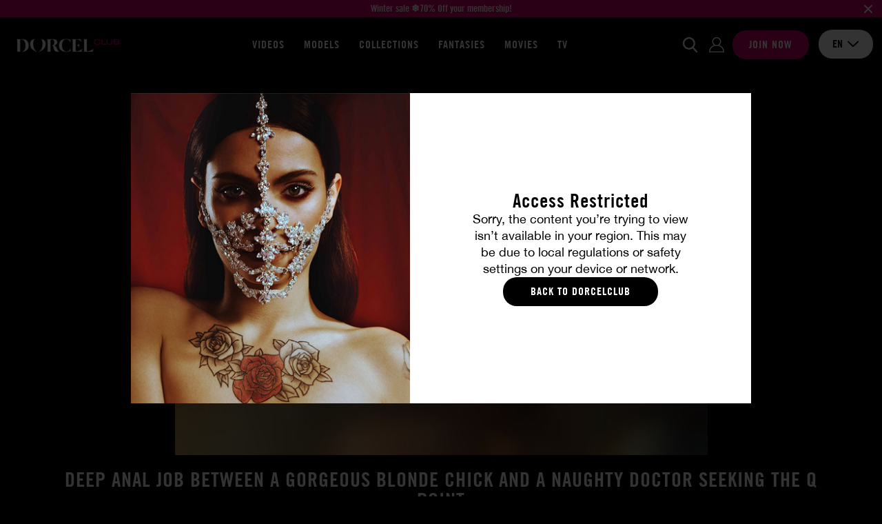

--- FILE ---
content_type: text/html; charset=utf-8
request_url: https://www.dorcelclub.com/en/scene/177/deep-anal-job-between-a-gorgeous-blonde-chick-and-a-naughty-doctor-seeking-the-q-point
body_size: 15532
content:
<!DOCTYPE html>
<html xmlns="http://www.w3.org/1999/xhtml" lang="en" xml:lang="en">

    <head prefix="og: http://ogp.me/ns# fb: http://ogp.me/ns/fb# website: http://ogp.me/ns/website#">

            <script>var jQueryLoad = function (e) {
            if ("undefined" != typeof jQuery) return e(), this;
            jQueryLoad.loadList || (jQueryLoad.loadList = [], jQueryLoad.runLoaded = function () {
                for (var e = 0; e < jQueryLoad.loadList.length; e++) jQueryLoad.loadList[e]()
            }), jQueryLoad.loadList.push(e)
        }, jQueryReady = function (e) {
            return "undefined" != typeof jQuery ? (jQuery(document).ready(e), this) : (jQueryReady.readyList || (jQueryReady.isReady = !1, jQueryReady.setLoaded = function () {
                if (!jQueryReady.isReady) {
                    jQueryReady.isReady = !0, clearInterval(jQueryReady.interval);
                    for (var e = 0; e < jQueryReady.readyList.length; e++) jQuery(document).ready(jQueryReady.readyList[e]);
                    jQueryLoad.runLoaded && jQueryLoad.runLoaded()
                }
            }, jQueryReady.readyList = [], jQueryReady.interval = setInterval(function () {
                if ("undefined" == typeof jQuery) return !1;
                jQueryReady.setLoaded()
            }, 100), Object.defineProperty && Object.defineProperty(window, "jQuery", {
                get: function () {
                    return window._jQueryReadyShouldNotBeUsed
                }, set: function (e) {
                    window._jQueryReadyShouldNotBeUsed = e, Object.defineProperty(window, "jQuery", {}), jQueryReady.setLoaded()
                }
            })), jQueryReady.readyList.push(e), this)
        };</script>
        <!-- OLD UA-96999780-1 -->

        
        <meta http-equiv="Content-Type" content="text/html; charset=utf-8">
        <meta name="viewport" content="width=device-width, initial-scale=1.0, maximum-scale=1.0, user-scalable=no" />
        <meta name="format-detection" content="telephone=no">
        <meta name="color-scheme" content="only light" />

        
        <title>Deep anal job between a gorgeous blonde chick and a naughty doctor seeking the q point</title>
        <meta name="description" content="A patient is having an appointment with her doctor because she is unable to have a orgasm with her lovers. she will cum like she never did!"/>
        <meta name="keywords" content="DorcelClub Video Streaming and download Dorcel"/>
        <meta property="og:type" content="article"/>
        <meta property="og:url" content="https://www.dorcelclub.com/en/scene/177/deep-anal-job-between-a-gorgeous-blonde-chick-and-a-naughty-doctor-seeking-the-q-point"/>
        <meta property="og:title" content="Deep anal job between a gorgeous blonde chick and a naughty doctor seeking the q point"/>
                    <meta property="og:image" content="https://public36-content.cdn-medias.com/pics/blockitem/34/89/3489_1_blockdefault.png"/>
                <meta property="og:description" content="A patient is having an appointment with her doctor because she is unable to have a orgasm with her lovers. she will cum like she never did!"/>
        <meta property="og:locale" content="en_US"/>
        <meta property="og:restrictions:age" content="18+"/>
                    <meta property="og:site_name" content="DorcelClub"/>
                            <meta property="fb:app_id" content="966242223397117"/>
        
                    <link rel="shortcut icon" href="/favicon.ico"/>
        
        
        
        <link rel="stylesheet" type="text/css" media="screen" href="https://www.dorcelclub.com/css/cache/142119/combo/less/design.css" />

        
        <link rel="apple-touch-icon" sizes="57x57" href="https://www.dorcelclub.com/images/cache/142119/apple-touch-icons/apple-touch-icon-57x57.png">
        <link rel="apple-touch-icon" sizes="60x60" href="https://www.dorcelclub.com/images/cache/142119/apple-touch-icons/apple-touch-icon-60x60.png">
        <link rel="apple-touch-icon" sizes="72x72" href="https://www.dorcelclub.com/images/cache/142119/apple-touch-icons/apple-touch-icon-72x72.png">
        <link rel="apple-touch-icon" sizes="76x76" href="https://www.dorcelclub.com/images/cache/142119/apple-touch-icons/apple-touch-icon-76x76.png">
        <link rel="apple-touch-icon" sizes="114x114" href="https://www.dorcelclub.com/images/cache/142119/apple-touch-icons/apple-touch-icon-114x114.png">
        <link rel="apple-touch-icon" sizes="120x120" href="https://www.dorcelclub.com/images/cache/142119/apple-touch-icons/apple-touch-icon-120x120.png">
        <link rel="apple-touch-icon" sizes="144x144" href="https://www.dorcelclub.com/images/cache/142119/apple-touch-icons/apple-touch-icon-144x144.png">
        <link rel="apple-touch-icon" sizes="152x152" href="https://www.dorcelclub.com/images/cache/142119/apple-touch-icons/apple-touch-icon-152x152.png">
        <link rel="apple-touch-icon" sizes="180x180" href="https://www.dorcelclub.com/images/cache/142119/apple-touch-icons/apple-touch-icon-180x180.png">

                <link rel="preconnect" href="https://www.googletagmanager.com">
                <link rel="preconnect" href="https://www.google-analytics.com">
                <link rel="preconnect" href="https://public36-content.cdn-medias.com">
        
        
                        
                
                <script type="application/ld+json">{"@context":"https:\/\/schema.org","@type":"BreadcrumbList","itemListElement":[{"@type":"ListItem","position":1,"name":"All video","item":"https:\/\/www.dorcelclub.com\/en\/news-videos-x-marc-dorcel"},{"@type":"ListItem","position":2,"name":"Video Deep anal job between a gorgeous blonde chick and a naughty doctor seeking the q point"}]}</script>

            
        
        
                        
                                    <link rel="canonical" href="https://www.dorcelclub.com/en/scene/177/deep-anal-job-between-a-gorgeous-blonde-chick-and-a-naughty-doctor-seeking-the-q-point"/>
                
            
                                                            <link rel="alternate" hreflang="fr" href="https://www.dorcelclub.com/scene/177/sodomie_profonde_pour_une_patiente_brulante_a_la_recherche_du_point_q" />
                                                                <link rel="alternate" hreflang="en" href="https://www.dorcelclub.com/en/scene/177/deep-anal-job-between-a-gorgeous-blonde-chick-and-a-naughty-doctor-seeking-the-q-point" />
                                                                <link rel="alternate" hreflang="de" href="https://www.dorcelclub.com/de/scene/177/deep-anal-job-between-a-gorgeous-blonde-chick-and-a-naughty-doctor-seeking-the-q-point" />
                            
        
        
                <link rel="preload" href="https://www.dorcelclub.com/fonts/cache/142119/luxure/LuxureGothic_Regular.woff2" as="font" type="font/woff2" crossorigin>
        <link rel="preload" href="https://www.dorcelclub.com/fonts/cache/142119/luxure/LuxureGothic_Bold.woff2" as="font" type="font/woff2" crossorigin>
        <link rel="preload" href="https://www.dorcelclub.com/fonts/cache/142119/helvetica-neue/Helvetica_Neue.woff2" as="font" type="font/woff2" crossorigin>
        <link rel="preload" href="https://www.dorcelclub.com/fonts/cache/142119/helvetica-neue/Helvetica_Neue_Bold.woff2" as="font" type="font/woff" crossorigin>
        
    </head>

    <body class="promo-banner">

        
                
        

    
    <div id="ultra-soft-pop-in" class="pop-in fade show" data-backdrop="static" data-keyboard="false">
        <div class="pop-in-dialog">
            <div class="pop-in-content">

                <div class="pop-in-body">

                    <div class="image">
                        <div class="inner"></div>
                    </div>

                    <div class="textual">

                                                    <p class="title">
                                Access Restricted                            </p>
                        
                                                    <p class="description">
                                Sorry, the content you’re trying to view isn’t available in your region. This may be due to local regulations or safety settings on your device or network.                            </p>
                        
                                                    <a href="/en/" class="cta no-redirect">
                                Back to DorcelClub                            </a>
                        
                        
                    </div>

                </div>

            </div>
        </div>
    </div>

    


                    
<header class="small ">

                <script>
                var global_url_ajaxClosePromo = "/pb/5fa918c0b7489";
            </script>
        <div class="promo_banner">
                            <a href="https://www.dorcelclub.com/en/presignup">
                            <p class="text">Winter sale ❄️70% Off your membership!</p>
                            </a>
                        <button class="close_promo">
                <img class="close" src="/images/cache/142119/project/front_skeleton/partial/header/close_promo.svg" alt="close">
            </button>
        </div>
    
    <div class="main">

        <div class="inner">

            
            <div class="logo">

                <div class="open-nav"></div>

                <a href="/en/" class="logo no-redirect" title="Dorcel Club : HD porn videos streaming and download by Dorcel"><img src="https://public36-content.cdn-medias.com/pics/blockitem/34/89/3489_1_blockdefault_1__40_rs_e28be6d7.webp" srcset="https://public36-content.cdn-medias.com/pics/blockitem/34/89/3489_1_blockdefault_1__40_rs_e28be6d7.webp 1x, https://public36-content.cdn-medias.com/pics/blockitem/34/89/3489_1_blockdefault_1__80_rs_65d2a1dc.webp 2x" alt="Dorcel Club : HD porn videos streaming and download by Dorcel" height="40"></a>            </div>

            
            
<div class="navigation header">

    <div class="items">

                    <a href="/en/news-videos-x-marc-dorcel">
                Videos            </a>
        
        
                    <a href="/en/pornstars">
                Models            </a>
        
                    <a href="/en/our-series-marc-dorcel" class="navigation_expend_hover" data-items="collections">
                Collections            </a>
        
                    <a href="/en/fantasmes">
                Fantasies            </a>
        
                    <a href="/en/porn-movie">
                Movies            </a>
        
        
        
                                        <a href="/en/tv">
                    TV                </a>
            
        
        
        
        
    </div>

        
</div>
            
            <form action="/en/search" method="POST" class="search">

                <div class="input">
                    <input class="searched_input" name="s" type="text" autocomplete="off" placeholder="I'm looking for a video, an actress..." disabled>
                    <img class="submit lazyload" data-src="/images/cache/142119/project/front_skeleton/partial/header/search.svg" alt="Search">
                    <img class="close lazyload" data-src="/images/cache/142119/project/front_skeleton/partial/header/close.svg" alt="Fermer">
                </div>

            </form>

            
            <div class="actions">

                <button class="open_search no-access"></button>

                
                
                    <a data-link="[base64]" class="login no-redirect atoc">
                        <span>Login</span>
                    </a>

                    <a data-link="L2VuL3ByZXNpZ251cA==" class="signup atoc">
                        <span>Join now</span>
                    </a>

                
                

<div class="select  languages">

    <input type="hidden" name="languages" value="en">

    <div class="selected-item">
        <span class="value" >en</span>

                                    <img data-src="/images/cache/142119/project/front_skeleton/partial/form/arrow-down-dark.svg" class="close lazyload" alt="close">
                <img data-src="/images/cache/142119/project/front_skeleton/partial/form/arrow-up-dark.svg" class="open lazyload" alt="open">
                    
    </div>

    <div class="options">
        
            
            <div class="item" href="#fr" data-value="fr" data-choice="fr" data-href="/scene/177/sodomie_profonde_pour_une_patiente_brulante_a_la_recherche_du_point_q">
                fr            </div>
        
            
            <div class="item selected" href="#en" data-value="en" data-choice="en" data-href="/en/scene/177/deep-anal-job-between-a-gorgeous-blonde-chick-and-a-naughty-doctor-seeking-the-q-point">
                en            </div>
        
            
            <div class="item" href="#de" data-value="de" data-choice="de" data-href="/de/scene/177/deep-anal-job-between-a-gorgeous-blonde-chick-and-a-naughty-doctor-seeking-the-q-point">
                de            </div>
            </div>

</div>
            </div>

        </div>

                
        
        <div class="search-results">

            <div class="scenes list">

                <div class="title">
                    Videos                    <span class="results"><span class="count">XX</span> results</span>
                    <span class="results one"><span class="count">XX</span> result</span>
                </div>

                <div class="items"></div>

            </div>


                            <div class="movies list">

                    <div class="title">
                        MOVIES                        <span class="results"><span class="count">XX</span> results</span>
                        <span class="results one"><span class="count">XX</span> result</span>
                    </div>

                    <div class="items"></div>

                </div>
            

            <div class="others list">

                                    <div class="categories">

                        <div class="title">
                            Categories                            <span class="results"><span class="count">XX</span> results</span>
                            <span class="results one"><span class="count">XX</span> result</span>
                        </div>

                        <div class="items"></div>

                    </div>
                
                                    <div class="actors">

                        <div class="title">
                            Models                            <span class="results"><span class="count">XX</span> results</span>
                            <span class="results one"><span class="count">XX</span> result</span>
                        </div>

                        <div class="items"></div>

                    </div>
                
            </div>


            <div class="actions">
                <button class="btn-submit-search">See all results</button>
            </div>

        </div>

    </div>

</header>


<div class="navigation mobile">

    <div class="items">

                    <a href="/en/news-videos-x-marc-dorcel">
                Videos            </a>
        
        
                    <a href="/en/pornstars">
                Models            </a>
        
                    <a href="/en/our-series-marc-dorcel" class="navigation_expend_hover" data-items="collections">
                Collections            </a>
        
                    <a href="/en/fantasmes">
                Fantasies            </a>
        
                    <a href="/en/porn-movie">
                Movies            </a>
        
        
        
                                        <a href="/en/tv">
                    TV                </a>
            
        
        
        
                    <div class="lang-selector">
                <p>Changer de langue:</p>
                                                    <a href="/scene/177/sodomie_profonde_pour_une_patiente_brulante_a_la_recherche_du_point_q">
                        <img src="/images/cache/142119/project/front_skeleton/partial/flags/fr.svg" alt="fr">
                    </a>
                                    <a href="/en/scene/177/deep-anal-job-between-a-gorgeous-blonde-chick-and-a-naughty-doctor-seeking-the-q-point">
                        <img src="/images/cache/142119/project/front_skeleton/partial/flags/en.svg" alt="en">
                    </a>
                                    <a href="/de/scene/177/deep-anal-job-between-a-gorgeous-blonde-chick-and-a-naughty-doctor-seeking-the-q-point">
                        <img src="/images/cache/142119/project/front_skeleton/partial/flags/de.svg" alt="de">
                    </a>
                            </div>
        
    </div>

        
        <div class="results">

                            <div class="collections listing">
                                            
<a class="collection navigation-thumbnail" href="/en/collection/story-of">

    
    <p class="title">Story Of</p>

</a>
                                            
<a class="collection navigation-thumbnail" href="/en/collection/fuck_vip">

    
    <p class="title">Fuck VIP</p>

</a>
                                            
<a class="collection navigation-thumbnail" href="/en/collection/pornochic">

    
    <p class="title">Pornochic</p>

</a>
                                            
<a class="collection navigation-thumbnail" href="/en/collection/dorcel_airlines">

    
    <p class="title">Dorcel Airlines</p>

</a>
                                            
<a class="collection navigation-thumbnail" href="/en/collection/making-of">

    
    <p class="title">Making-Of</p>

</a>
                                            
<a class="collection navigation-thumbnail" href="/en/collection/secretaries">

    
    <p class="title">Girls at work</p>

</a>
                                            
<a class="collection navigation-thumbnail" href="/en/collection/luxure">

    
    <p class="title">Luxure</p>

</a>
                                            
<a class="collection navigation-thumbnail" href="/en/collection/escort-deluxe">

    
    <p class="title">Escorts Deluxe</p>

</a>
                                            
<a class="collection navigation-thumbnail" href="/en/collection/cult-movies">

    
    <p class="title">Cult movies</p>

</a>
                                            
<a class="collection navigation-thumbnail" href="/en/collection/videos-for-couples">

    
    <p class="title">Videos for couples</p>

</a>
                                            
<a class="collection navigation-thumbnail" href="/en/collection/40-years-old">

    
    <p class="title">40 years old</p>

</a>
                                            
<a class="collection navigation-thumbnail" href="/en/collection/desire-of-submission">

    
    <p class="title">Desire of submission</p>

</a>
                                            
<a class="collection navigation-thumbnail" href="/en/collection/club-xtrem">

    
    <p class="title">CLUB XTREM</p>

</a>
                                            
<a class="collection navigation-thumbnail" href="/en/collection/dorcel-girl">

    
    <p class="title">Dorcel Girl</p>

</a>
                                            
<a class="collection navigation-thumbnail" href="/en/collection/4-you">

    
    <p class="title">4 YOU</p>

</a>
                                            
<a class="collection navigation-thumbnail" href="/en/collection/first-time-with-dorcel">

    
    <p class="title">First time with Dorcel</p>

</a>
                                        <div class="actions">
                        <a href="/en/our-series-marc-dorcel" class="btn-redirect">
                            See all collections                        </a>
                    </div>
                    <div class="show-more">
                        <span class="left">More categories</span>
                        <a href="#showMore" class="btn-show-more">
                            <div class="icon">
                                <img data-src="/images/cache/142119/project/front_skeleton/partial/header/results_more.svg" class="main lazyload">
                                <img data-src="/images/cache/142119/project/front_skeleton/partial/header/results_more_hover.svg" class="hover lazyload">
                            </div>
                        </a>
                        <span class="right">More categories</span>
                    </div>
                </div>
            
        </div>

    
</div>        
        <div class="content">
<div id="scenes" class="show">

    <div class="player">

        
<div class="player_container">

    
        <span class="thumb-ratio">
            <picture>
                                                                                                            <source media="(max-width: 360px)" data-srcset="https://public36-content.cdn-medias.com/pics/scene/01/77/177_1_scenedefault_1_360_240_crop-b6_45fb5847_v2.webp 1x, https://public36-content.cdn-medias.com/pics/scene/01/77/177_1_scenedefault_1_720_480_crop-b6_609a9356_v2.webp 2x">
                                                                                                                        <source media="(max-width: 480px)" data-srcset="https://public36-content.cdn-medias.com/pics/scene/01/77/177_1_scenedefault_1_480_320_crop-b6_f0fbc0a6_v2.webp 1x, https://public36-content.cdn-medias.com/pics/scene/01/77/177_1_scenedefault_1_960_640_crop-b6_4be567fc_v2.webp 2x">
                                                                                                                        <source media="(max-width: 576px)" data-srcset="https://public36-content.cdn-medias.com/pics/scene/01/77/177_1_scenedefault_1_575_383_crop-b6_3020a70e_v2.webp 1x, https://public36-content.cdn-medias.com/pics/scene/01/77/177_1_scenedefault_1_1150_766_crop-b6_c0c1c722_v2.webp 2x">
                                                                                                                        <source media="(max-width: 768px)" data-srcset="https://public36-content.cdn-medias.com/pics/scene/01/77/177_1_scenedefault_1_767_511_crop-b6_46a65c16_v2.webp 1x, https://public36-content.cdn-medias.com/pics/scene/01/77/177_1_scenedefault_1_1534_1022_crop-b6_75b00e1a_v2.webp 2x">
                                                                                                                        <source media="(min-width: 768px)" data-srcset="https://public36-content.cdn-medias.com/pics/scene/01/77/177_1_scenedefault_1_773_515_crop-b6_96cc98c3_v2.webp 1x, https://public36-content.cdn-medias.com/pics/scene/01/77/177_1_scenedefault_1_1546_1030_crop-b6_2a7984b9_v2.webp 2x">
                                                                                                    <img data-src="https://public36-content.cdn-medias.com/pics/scene/01/77/177_1_scenedefault_1_773_515_crop-b6_96cc98c3_v2.webp" class="thumbnail lazyload" alt="Deep anal job between a gorgeous blonde chick and a naughty doctor seeking the q point">
            </picture>
        </span>

        <img class="play lazyload" data-src="/images/cache/142119/project/front_skeleton/scene/play.svg">

    
    
        <div class="no_access">
                            <span class="title">Access denied</span>
                <span class="description">You need to be member to watch this</span>
                <a href="/en/presignup" class="btn-action">
                    Join now                </a>
            
                            <a href="https://www.account-dorcel.com/login?s=dorcelclub&lang=en&url=https%3A%2F%2Fwww.dorcelclub.com%2Fen%2Fscene%2F177%2Fdeep-anal-job-between-a-gorgeous-blonde-chick-and-a-naughty-doctor-seeking-the-q-point&tp=dark" class="btn-login">
                    Login here                </a>
            
        </div>

    
</div>


        <h1 class="title">
            Deep anal job between a gorgeous blonde chick and a naughty doctor seeking the q point        </h1>

        
    </div>


    <div class="textual">

        <div class="left">

                            <span class="movie">
                    Movie :                    <a href="/en/porn-movie/le_point_q">The Q Spot</a>
                </span>
            
                            <span class="director">Director : Alain Payet</span>
            
        </div>

        <div class="center">

            
                
                <div class="favorites_actions addToFavorite">

                    
                        <img src="/images/cache/142119/project/front_skeleton/scene/is_not_fav.svg" class="add">
                        <img src="/images/cache/142119/project/front_skeleton/scene/is_fav.svg" class="remove">

                    
                </div>

            
        </div>

        <div class="right">

                            <span class="duration">10m06</span>
            
                            <span class="publish_date">September 03, 2006</span>
            
        </div>

        <div class="sub">

                            <span class="publish_date">September 03, 2006</span>
            
                            <span class="movie">
                    Movie :                    <a href="/en/porn-movie/le_point_q">The Q Spot</a>
                </span>
            
                            <span class="director">Director : Alain Payet</span>
            
        </div>

    </div>

    

    <div class="content-description">
        
            <div class="content-text">
                A patient is having an appointment with her doctor because she is unable to have a orgasm with her lovers. she will cum like she never did!            </div>

            </div>


            <a href="#download" class="btn-dl" data-pop-in="">
            Download the video             <div class="icon">
                <img src="/images/cache/142119/project/front_skeleton/scene/download.svg" class="main">
                <img src="/images/cache/142119/project/front_skeleton/scene/download_hover.svg" class="hover">
            </div>
        </a>
    
    
    
    
        <div class="related">

            <h2 class="title">You should like</h2>

            <div class="list">

                
                    
<div class="scene thumbnail ">

    
    
    <a href="/en/scene/499190/masseur-serving-her-every-desire" class="thumb">
        <span class="thumb-ratio"  >
            <picture>
                                                                                                            <source media="(max-width: 360px)" data-srcset="https://public36-content.cdn-medias.com/pics/scene/91/90/499190_1_scenedefaultultrasoft_1_360_225_crop_3e235f48_v1.webp 1x, https://public36-content.cdn-medias.com/pics/scene/91/90/499190_1_scenedefaultultrasoft_1_720_450_crop_01377336_v1.webp 2x">
                                                                                                                        <source media="(max-width: 480px)" data-srcset="https://public36-content.cdn-medias.com/pics/scene/91/90/499190_1_scenedefaultultrasoft_1_480_300_crop_14f8bc0f_v1.webp 1x, https://public36-content.cdn-medias.com/pics/scene/91/90/499190_1_scenedefaultultrasoft_1_960_600_crop_623bf285_v1.webp 2x">
                                                                                                                        <source media="(max-width: 576px)" data-srcset="https://public36-content.cdn-medias.com/pics/scene/91/90/499190_1_scenedefaultultrasoft_1_575_360_crop_1835c3db_v1.webp 1x, https://public36-content.cdn-medias.com/pics/scene/91/90/499190_1_scenedefaultultrasoft_1_1150_720_crop_79274b29_v1.webp 2x">
                                                                                                                        <source media="(max-width: 768px)" data-srcset="https://public36-content.cdn-medias.com/pics/scene/91/90/499190_1_scenedefaultultrasoft_1_372_233_crop_486e8512_v1.webp 1x, https://public36-content.cdn-medias.com/pics/scene/91/90/499190_1_scenedefaultultrasoft_1_744_466_crop_2ec6330b_v1.webp 2x">
                                                                                                                        <source media="(max-width: 1024px)" data-srcset="https://public36-content.cdn-medias.com/pics/scene/91/90/499190_1_scenedefaultultrasoft_1_327_205_crop_d24c5b8f_v1.webp 1x, https://public36-content.cdn-medias.com/pics/scene/91/90/499190_1_scenedefaultultrasoft_1_654_410_crop_4fe7fde1_v1.webp 2x">
                                                                                                                        <source media="(max-width: 1600px)" data-srcset="https://public36-content.cdn-medias.com/pics/scene/91/90/499190_1_scenedefaultultrasoft_1_380_238_crop_4b5ecd83_v1.webp 1x, https://public36-content.cdn-medias.com/pics/scene/91/90/499190_1_scenedefaultultrasoft_1_760_476_crop_54974058_v1.webp 2x">
                                                                                                                        <source media="(min-width: 1600px)" data-srcset="https://public36-content.cdn-medias.com/pics/scene/91/90/499190_1_scenedefaultultrasoft_1_298_186_crop_a5040e79_v1.webp 1x, https://public36-content.cdn-medias.com/pics/scene/91/90/499190_1_scenedefaultultrasoft_1_596_372_crop_8c8b981b_v1.webp 2x">
                                                                                                    <img class="lazyload thumb" data-src="https://public36-content.cdn-medias.com/pics/scene/91/90/499190_1_scenedefaultultrasoft_1_321_201_crop_0e49b4ea_v1.webp" alt="Masseur serving her every desire">
            </picture>
        </span>
    </a>

    <div class="textual">

        <a href="/en/scene/499190/masseur-serving-her-every-desire" class="title">
            Masseur serving her every desire        </a>

                    <div class="actors">
                <a href="/en/pornstar/zlata-shine">Zlata Shine</a>            </div>
        
    </div>

</div>

                
                    
<div class="scene thumbnail ">

    
    
    <a href="/en/scene/798710/the-alibi" class="thumb">
        <span class="thumb-ratio"  >
            <picture>
                                                                                                            <source media="(max-width: 360px)" data-srcset="https://public36-content.cdn-medias.com/pics/scene/87/10/798710_1_scenedefaultultrasoft_1_360_225_crop_bc7b3ea9.webp 1x, https://public36-content.cdn-medias.com/pics/scene/87/10/798710_1_scenedefaultultrasoft_1_720_450_crop_76535906.webp 2x">
                                                                                                                        <source media="(max-width: 480px)" data-srcset="https://public36-content.cdn-medias.com/pics/scene/87/10/798710_1_scenedefaultultrasoft_1_480_300_crop_f5a3b94c.webp 1x, https://public36-content.cdn-medias.com/pics/scene/87/10/798710_1_scenedefaultultrasoft_1_960_600_crop_55fb537f.webp 2x">
                                                                                                                        <source media="(max-width: 576px)" data-srcset="https://public36-content.cdn-medias.com/pics/scene/87/10/798710_1_scenedefaultultrasoft_1_575_360_crop_a96c9aa0.webp 1x, https://public36-content.cdn-medias.com/pics/scene/87/10/798710_1_scenedefaultultrasoft_1_1150_720_crop_68ec92a3.webp 2x">
                                                                                                                        <source media="(max-width: 768px)" data-srcset="https://public36-content.cdn-medias.com/pics/scene/87/10/798710_1_scenedefaultultrasoft_1_372_233_crop_675f5eaa.webp 1x, https://public36-content.cdn-medias.com/pics/scene/87/10/798710_1_scenedefaultultrasoft_1_744_466_crop_83edf027.webp 2x">
                                                                                                                        <source media="(max-width: 1024px)" data-srcset="https://public36-content.cdn-medias.com/pics/scene/87/10/798710_1_scenedefaultultrasoft_1_327_205_crop_1b9746fd.webp 1x, https://public36-content.cdn-medias.com/pics/scene/87/10/798710_1_scenedefaultultrasoft_1_654_410_crop_aac93f7b.webp 2x">
                                                                                                                        <source media="(max-width: 1600px)" data-srcset="https://public36-content.cdn-medias.com/pics/scene/87/10/798710_1_scenedefaultultrasoft_1_380_238_crop_5df6ac8a.webp 1x, https://public36-content.cdn-medias.com/pics/scene/87/10/798710_1_scenedefaultultrasoft_1_760_476_crop_c9d918d9.webp 2x">
                                                                                                                        <source media="(min-width: 1600px)" data-srcset="https://public36-content.cdn-medias.com/pics/scene/87/10/798710_1_scenedefaultultrasoft_1_298_186_crop_83f1e46c.webp 1x, https://public36-content.cdn-medias.com/pics/scene/87/10/798710_1_scenedefaultultrasoft_1_596_372_crop_ae13f37b.webp 2x">
                                                                                                    <img class="lazyload thumb" data-src="https://public36-content.cdn-medias.com/pics/scene/87/10/798710_1_scenedefaultultrasoft_1_321_201_crop_3db13eec.webp" alt="The alibi">
            </picture>
        </span>
    </a>

    <div class="textual">

        <a href="/en/scene/798710/the-alibi" class="title">
            The alibi        </a>

                    <div class="actors">
                <a href="/en/pornstar/tabatha-lust">Tabatha Lust</a>            </div>
        
    </div>

</div>

                
                    
<div class="scene thumbnail ">

    
    
    <a href="/en/scene/798670/the-unexpected-guest" class="thumb">
        <span class="thumb-ratio"  >
            <picture>
                                                                                                            <source media="(max-width: 360px)" data-srcset="https://public36-content.cdn-medias.com/pics/scene/86/70/798670_1_scenedefaultultrasoft_1_360_225_crop_ba38592d.webp 1x, https://public36-content.cdn-medias.com/pics/scene/86/70/798670_1_scenedefaultultrasoft_1_720_450_crop_2e0ff852.webp 2x">
                                                                                                                        <source media="(max-width: 480px)" data-srcset="https://public36-content.cdn-medias.com/pics/scene/86/70/798670_1_scenedefaultultrasoft_1_480_300_crop_5bdcefdd.webp 1x, https://public36-content.cdn-medias.com/pics/scene/86/70/798670_1_scenedefaultultrasoft_1_960_600_crop_baecb1cd.webp 2x">
                                                                                                                        <source media="(max-width: 576px)" data-srcset="https://public36-content.cdn-medias.com/pics/scene/86/70/798670_1_scenedefaultultrasoft_1_575_360_crop_a479efcd.webp 1x, https://public36-content.cdn-medias.com/pics/scene/86/70/798670_1_scenedefaultultrasoft_1_1150_720_crop_f939f5f9.webp 2x">
                                                                                                                        <source media="(max-width: 768px)" data-srcset="https://public36-content.cdn-medias.com/pics/scene/86/70/798670_1_scenedefaultultrasoft_1_372_233_crop_d905200e.webp 1x, https://public36-content.cdn-medias.com/pics/scene/86/70/798670_1_scenedefaultultrasoft_1_744_466_crop_8dc836ba.webp 2x">
                                                                                                                        <source media="(max-width: 1024px)" data-srcset="https://public36-content.cdn-medias.com/pics/scene/86/70/798670_1_scenedefaultultrasoft_1_327_205_crop_7f99684e.webp 1x, https://public36-content.cdn-medias.com/pics/scene/86/70/798670_1_scenedefaultultrasoft_1_654_410_crop_2cd9c080.webp 2x">
                                                                                                                        <source media="(max-width: 1600px)" data-srcset="https://public36-content.cdn-medias.com/pics/scene/86/70/798670_1_scenedefaultultrasoft_1_380_238_crop_aa497c89.webp 1x, https://public36-content.cdn-medias.com/pics/scene/86/70/798670_1_scenedefaultultrasoft_1_760_476_crop_e73e5be6.webp 2x">
                                                                                                                        <source media="(min-width: 1600px)" data-srcset="https://public36-content.cdn-medias.com/pics/scene/86/70/798670_1_scenedefaultultrasoft_1_298_186_crop_b703a183.webp 1x, https://public36-content.cdn-medias.com/pics/scene/86/70/798670_1_scenedefaultultrasoft_1_596_372_crop_32ba0d04.webp 2x">
                                                                                                    <img class="lazyload thumb" data-src="https://public36-content.cdn-medias.com/pics/scene/86/70/798670_1_scenedefaultultrasoft_1_321_201_crop_c6b00dfb.webp" alt="The unexpected Guest">
            </picture>
        </span>
    </a>

    <div class="textual">

        <a href="/en/scene/798670/the-unexpected-guest" class="title">
            The unexpected Guest        </a>

                    <div class="actors">
                <a href="/en/pornstar/anita-rover">Anita Rover</a>  |  <a href="/en/pornstar/candee-licious">Candee Licious</a>            </div>
        
    </div>

</div>

                
                    
<div class="scene thumbnail ">

    
    
    <a href="/en/scene/798630/sizzling-mexican-heat" class="thumb">
        <span class="thumb-ratio"  >
            <picture>
                                                                                                            <source media="(max-width: 360px)" data-srcset="https://public36-content.cdn-medias.com/pics/scene/86/30/798630_1_scenedefault_1_360_225_crop-b6_3c8ec6c4.webp 1x, https://public36-content.cdn-medias.com/pics/scene/86/30/798630_1_scenedefault_1_720_450_crop-b6_b788e3ed.webp 2x">
                                                                                                                        <source media="(max-width: 480px)" data-srcset="https://public36-content.cdn-medias.com/pics/scene/86/30/798630_1_scenedefault_1_480_300_crop-b6_51b806d1.webp 1x, https://public36-content.cdn-medias.com/pics/scene/86/30/798630_1_scenedefault_1_960_600_crop-b6_2b3fa444.webp 2x">
                                                                                                                        <source media="(max-width: 576px)" data-srcset="https://public36-content.cdn-medias.com/pics/scene/86/30/798630_1_scenedefault_1_575_360_crop-b6_16236d7c.webp 1x, https://public36-content.cdn-medias.com/pics/scene/86/30/798630_1_scenedefault_1_1150_720_crop-b6_e1ee9e65.webp 2x">
                                                                                                                        <source media="(max-width: 768px)" data-srcset="https://public36-content.cdn-medias.com/pics/scene/86/30/798630_1_scenedefault_1_372_233_crop-b6_0fe13536.webp 1x, https://public36-content.cdn-medias.com/pics/scene/86/30/798630_1_scenedefault_1_744_466_crop-b6_f914ad49.webp 2x">
                                                                                                                        <source media="(max-width: 1024px)" data-srcset="https://public36-content.cdn-medias.com/pics/scene/86/30/798630_1_scenedefault_1_327_205_crop-b6_86c31332.webp 1x, https://public36-content.cdn-medias.com/pics/scene/86/30/798630_1_scenedefault_1_654_410_crop-b6_201b6950.webp 2x">
                                                                                                                        <source media="(max-width: 1600px)" data-srcset="https://public36-content.cdn-medias.com/pics/scene/86/30/798630_1_scenedefault_1_380_238_crop-b6_8e37909e.webp 1x, https://public36-content.cdn-medias.com/pics/scene/86/30/798630_1_scenedefault_1_760_476_crop-b6_082fae9e.webp 2x">
                                                                                                                        <source media="(min-width: 1600px)" data-srcset="https://public36-content.cdn-medias.com/pics/scene/86/30/798630_1_scenedefault_1_298_186_crop-b6_e957394e.webp 1x, https://public36-content.cdn-medias.com/pics/scene/86/30/798630_1_scenedefault_1_596_372_crop-b6_829088a9.webp 2x">
                                                                                                    <img class="lazyload thumb" data-src="https://public36-content.cdn-medias.com/pics/scene/86/30/798630_1_scenedefault_1_321_201_crop-b6_8c6cc042.webp" alt="Sizzling Mexican heat">
            </picture>
        </span>
    </a>

    <div class="textual">

        <a href="/en/scene/798630/sizzling-mexican-heat" class="title">
            Sizzling Mexican heat        </a>

                    <div class="actors">
                <a href="/en/pornstar/clea-gaultier">Cléa Gaultier</a>  |  <a href="/en/pornstar/diana-lawrence">Diana Lawrence</a>            </div>
        
    </div>

</div>

                
                    
<div class="scene thumbnail ">

    
    
    <a href="/en/scene/801690/intimate-opening" class="thumb">
        <span class="thumb-ratio"  >
            <picture>
                                                                                                            <source media="(max-width: 360px)" data-srcset="https://public36-content.cdn-medias.com/pics/scene/16/90/801690_1_scenedefaultultrasoft_1_360_225_crop_39312a1d_v1.webp 1x, https://public36-content.cdn-medias.com/pics/scene/16/90/801690_1_scenedefaultultrasoft_1_720_450_crop_1136838c_v1.webp 2x">
                                                                                                                        <source media="(max-width: 480px)" data-srcset="https://public36-content.cdn-medias.com/pics/scene/16/90/801690_1_scenedefaultultrasoft_1_480_300_crop_1a8528d8_v1.webp 1x, https://public36-content.cdn-medias.com/pics/scene/16/90/801690_1_scenedefaultultrasoft_1_960_600_crop_51e93d1f_v1.webp 2x">
                                                                                                                        <source media="(max-width: 576px)" data-srcset="https://public36-content.cdn-medias.com/pics/scene/16/90/801690_1_scenedefaultultrasoft_1_575_360_crop_00df5f9c_v1.webp 1x, https://public36-content.cdn-medias.com/pics/scene/16/90/801690_1_scenedefaultultrasoft_1_1150_720_crop_1e0cbfa0_v1.webp 2x">
                                                                                                                        <source media="(max-width: 768px)" data-srcset="https://public36-content.cdn-medias.com/pics/scene/16/90/801690_1_scenedefaultultrasoft_1_372_233_crop_0c06be92_v1.webp 1x, https://public36-content.cdn-medias.com/pics/scene/16/90/801690_1_scenedefaultultrasoft_1_744_466_crop_421f7afb_v1.webp 2x">
                                                                                                                        <source media="(max-width: 1024px)" data-srcset="https://public36-content.cdn-medias.com/pics/scene/16/90/801690_1_scenedefaultultrasoft_1_327_205_crop_8e3eaa84_v1.webp 1x, https://public36-content.cdn-medias.com/pics/scene/16/90/801690_1_scenedefaultultrasoft_1_654_410_crop_b87de7cd_v1.webp 2x">
                                                                                                                        <source media="(max-width: 1600px)" data-srcset="https://public36-content.cdn-medias.com/pics/scene/16/90/801690_1_scenedefaultultrasoft_1_380_238_crop_b6d4a1ec_v1.webp 1x, https://public36-content.cdn-medias.com/pics/scene/16/90/801690_1_scenedefaultultrasoft_1_760_476_crop_1e11697c_v1.webp 2x">
                                                                                                                        <source media="(min-width: 1600px)" data-srcset="https://public36-content.cdn-medias.com/pics/scene/16/90/801690_1_scenedefaultultrasoft_1_298_186_crop_abc0a038_v1.webp 1x, https://public36-content.cdn-medias.com/pics/scene/16/90/801690_1_scenedefaultultrasoft_1_596_372_crop_600f60ea_v1.webp 2x">
                                                                                                    <img class="lazyload thumb" data-src="https://public36-content.cdn-medias.com/pics/scene/16/90/801690_1_scenedefaultultrasoft_1_321_201_crop_a450ec22_v1.webp" alt="Intimate opening">
            </picture>
        </span>
    </a>

    <div class="textual">

        <a href="/en/scene/801690/intimate-opening" class="title">
            Intimate opening        </a>

                    <div class="actors">
                <a href="/en/pornstar/shalina-devine">Shalina Devine</a>            </div>
        
    </div>

</div>

                
                    
<div class="scene thumbnail ">

    
    
    <a href="/en/scene/798590/stylish-and-provocative" class="thumb">
        <span class="thumb-ratio"  >
            <picture>
                                                                                                            <source media="(max-width: 360px)" data-srcset="https://public36-content.cdn-medias.com/pics/scene/85/90/798590_1_scenedefaultultrasoft_1_360_225_crop_350e801e.webp 1x, https://public36-content.cdn-medias.com/pics/scene/85/90/798590_1_scenedefaultultrasoft_1_720_450_crop_af3cc9ff.webp 2x">
                                                                                                                        <source media="(max-width: 480px)" data-srcset="https://public36-content.cdn-medias.com/pics/scene/85/90/798590_1_scenedefaultultrasoft_1_480_300_crop_d0b7ae59.webp 1x, https://public36-content.cdn-medias.com/pics/scene/85/90/798590_1_scenedefaultultrasoft_1_960_600_crop_d4d6eb83.webp 2x">
                                                                                                                        <source media="(max-width: 576px)" data-srcset="https://public36-content.cdn-medias.com/pics/scene/85/90/798590_1_scenedefaultultrasoft_1_575_360_crop_721c7ccd.webp 1x, https://public36-content.cdn-medias.com/pics/scene/85/90/798590_1_scenedefaultultrasoft_1_1150_720_crop_02ab7d73.webp 2x">
                                                                                                                        <source media="(max-width: 768px)" data-srcset="https://public36-content.cdn-medias.com/pics/scene/85/90/798590_1_scenedefaultultrasoft_1_372_233_crop_2071d10a.webp 1x, https://public36-content.cdn-medias.com/pics/scene/85/90/798590_1_scenedefaultultrasoft_1_744_466_crop_8a8fef01.webp 2x">
                                                                                                                        <source media="(max-width: 1024px)" data-srcset="https://public36-content.cdn-medias.com/pics/scene/85/90/798590_1_scenedefaultultrasoft_1_327_205_crop_a60d5d53.webp 1x, https://public36-content.cdn-medias.com/pics/scene/85/90/798590_1_scenedefaultultrasoft_1_654_410_crop_0875506a.webp 2x">
                                                                                                                        <source media="(max-width: 1600px)" data-srcset="https://public36-content.cdn-medias.com/pics/scene/85/90/798590_1_scenedefaultultrasoft_1_380_238_crop_8b1fda29.webp 1x, https://public36-content.cdn-medias.com/pics/scene/85/90/798590_1_scenedefaultultrasoft_1_760_476_crop_f9bfee4e.webp 2x">
                                                                                                                        <source media="(min-width: 1600px)" data-srcset="https://public36-content.cdn-medias.com/pics/scene/85/90/798590_1_scenedefaultultrasoft_1_298_186_crop_9383476b.webp 1x, https://public36-content.cdn-medias.com/pics/scene/85/90/798590_1_scenedefaultultrasoft_1_596_372_crop_fd71d874.webp 2x">
                                                                                                    <img class="lazyload thumb" data-src="https://public36-content.cdn-medias.com/pics/scene/85/90/798590_1_scenedefaultultrasoft_1_321_201_crop_736cef2b.webp" alt="Stylish and provocative">
            </picture>
        </span>
    </a>

    <div class="textual">

        <a href="/en/scene/798590/stylish-and-provocative" class="title">
            Stylish and provocative        </a>

                    <div class="actors">
                <a href="/en/pornstar/ariana-cortez">Ariana Cortez</a>            </div>
        
    </div>

</div>

                
                    
<div class="scene thumbnail ">

    
    
    <a href="/en/scene/798550/naughty-awakening" class="thumb">
        <span class="thumb-ratio"  >
            <picture>
                                                                                                            <source media="(max-width: 360px)" data-srcset="https://public36-content.cdn-medias.com/pics/scene/85/50/798550_1_scenedefaultultrasoft_1_360_225_crop_c0bffa21.webp 1x, https://public36-content.cdn-medias.com/pics/scene/85/50/798550_1_scenedefaultultrasoft_1_720_450_crop_69431cc9.webp 2x">
                                                                                                                        <source media="(max-width: 480px)" data-srcset="https://public36-content.cdn-medias.com/pics/scene/85/50/798550_1_scenedefaultultrasoft_1_480_300_crop_283ec4cb.webp 1x, https://public36-content.cdn-medias.com/pics/scene/85/50/798550_1_scenedefaultultrasoft_1_960_600_crop_d5ab6105.webp 2x">
                                                                                                                        <source media="(max-width: 576px)" data-srcset="https://public36-content.cdn-medias.com/pics/scene/85/50/798550_1_scenedefaultultrasoft_1_575_360_crop_30635549.webp 1x, https://public36-content.cdn-medias.com/pics/scene/85/50/798550_1_scenedefaultultrasoft_1_1150_720_crop_8413bdd8.webp 2x">
                                                                                                                        <source media="(max-width: 768px)" data-srcset="https://public36-content.cdn-medias.com/pics/scene/85/50/798550_1_scenedefaultultrasoft_1_372_233_crop_eecf4143.webp 1x, https://public36-content.cdn-medias.com/pics/scene/85/50/798550_1_scenedefaultultrasoft_1_744_466_crop_84d8e6f4.webp 2x">
                                                                                                                        <source media="(max-width: 1024px)" data-srcset="https://public36-content.cdn-medias.com/pics/scene/85/50/798550_1_scenedefaultultrasoft_1_327_205_crop_41df6547.webp 1x, https://public36-content.cdn-medias.com/pics/scene/85/50/798550_1_scenedefaultultrasoft_1_654_410_crop_c1349230.webp 2x">
                                                                                                                        <source media="(max-width: 1600px)" data-srcset="https://public36-content.cdn-medias.com/pics/scene/85/50/798550_1_scenedefaultultrasoft_1_380_238_crop_29e6748e.webp 1x, https://public36-content.cdn-medias.com/pics/scene/85/50/798550_1_scenedefaultultrasoft_1_760_476_crop_557c94f8.webp 2x">
                                                                                                                        <source media="(min-width: 1600px)" data-srcset="https://public36-content.cdn-medias.com/pics/scene/85/50/798550_1_scenedefaultultrasoft_1_298_186_crop_44d2db2b.webp 1x, https://public36-content.cdn-medias.com/pics/scene/85/50/798550_1_scenedefaultultrasoft_1_596_372_crop_d78c7969.webp 2x">
                                                                                                    <img class="lazyload thumb" data-src="https://public36-content.cdn-medias.com/pics/scene/85/50/798550_1_scenedefaultultrasoft_1_321_201_crop_8793ef7b.webp" alt="Naughty awakening">
            </picture>
        </span>
    </a>

    <div class="textual">

        <a href="/en/scene/798550/naughty-awakening" class="title">
            Naughty awakening        </a>

                    <div class="actors">
                <a href="/en/pornstar/anita-rover">Anita Rover</a>            </div>
        
    </div>

</div>

                
                    
<div class="scene thumbnail ">

    
    
    <a href="/en/scene/307294/win-win" class="thumb">
        <span class="thumb-ratio"  >
            <picture>
                                                                                                            <source media="(max-width: 360px)" data-srcset="https://public36-content.cdn-medias.com/pics/scene/72/94/307294_1_scenedefaultultrasoft_1_360_225_crop_20963ac9.webp 1x, https://public36-content.cdn-medias.com/pics/scene/72/94/307294_1_scenedefaultultrasoft_1_720_450_crop_566c6faf.webp 2x">
                                                                                                                        <source media="(max-width: 480px)" data-srcset="https://public36-content.cdn-medias.com/pics/scene/72/94/307294_1_scenedefaultultrasoft_1_480_300_crop_eb9da743.webp 1x, https://public36-content.cdn-medias.com/pics/scene/72/94/307294_1_scenedefaultultrasoft_1_960_600_crop_1bf708ad.webp 2x">
                                                                                                                        <source media="(max-width: 576px)" data-srcset="https://public36-content.cdn-medias.com/pics/scene/72/94/307294_1_scenedefaultultrasoft_1_575_360_crop_a6e02fbf.webp 1x, https://public36-content.cdn-medias.com/pics/scene/72/94/307294_1_scenedefaultultrasoft_1_1150_720_crop_a77282d4.webp 2x">
                                                                                                                        <source media="(max-width: 768px)" data-srcset="https://public36-content.cdn-medias.com/pics/scene/72/94/307294_1_scenedefaultultrasoft_1_372_233_crop_e3829442.webp 1x, https://public36-content.cdn-medias.com/pics/scene/72/94/307294_1_scenedefaultultrasoft_1_744_466_crop_cf516b13.webp 2x">
                                                                                                                        <source media="(max-width: 1024px)" data-srcset="https://public36-content.cdn-medias.com/pics/scene/72/94/307294_1_scenedefaultultrasoft_1_327_205_crop_d7d70d02.webp 1x, https://public36-content.cdn-medias.com/pics/scene/72/94/307294_1_scenedefaultultrasoft_1_654_410_crop_059f47f9.webp 2x">
                                                                                                                        <source media="(max-width: 1600px)" data-srcset="https://public36-content.cdn-medias.com/pics/scene/72/94/307294_1_scenedefaultultrasoft_1_380_238_crop_c1261cb9.webp 1x, https://public36-content.cdn-medias.com/pics/scene/72/94/307294_1_scenedefaultultrasoft_1_760_476_crop_b9d1dcc6.webp 2x">
                                                                                                                        <source media="(min-width: 1600px)" data-srcset="https://public36-content.cdn-medias.com/pics/scene/72/94/307294_1_scenedefaultultrasoft_1_298_186_crop_85b3802b.webp 1x, https://public36-content.cdn-medias.com/pics/scene/72/94/307294_1_scenedefaultultrasoft_1_596_372_crop_5fdbc46b.webp 2x">
                                                                                                    <img class="lazyload thumb" data-src="https://public36-content.cdn-medias.com/pics/scene/72/94/307294_1_scenedefaultultrasoft_1_321_201_crop_120cb652.webp" alt="Win win">
            </picture>
        </span>
    </a>

    <div class="textual">

        <a href="/en/scene/307294/win-win" class="title">
            Win win        </a>

                    <div class="actors">
                <a href="/en/pornstar/alexis-crystal">Alexis Crystal</a>  |  <a href="/en/pornstar/lily-blossom">Lily Blossom</a>            </div>
        
    </div>

</div>

                
                    
<div class="scene thumbnail ">

    
    
    <a href="/en/scene/782286/in-the-shadow-of-desire" class="thumb">
        <span class="thumb-ratio"  >
            <picture>
                                                                                                            <source media="(max-width: 360px)" data-srcset="https://public36-content.cdn-medias.com/pics/scene/22/86/782286_1_scenedefaultultrasoft_1_360_225_crop_d1a219a7.webp 1x, https://public36-content.cdn-medias.com/pics/scene/22/86/782286_1_scenedefaultultrasoft_1_720_450_crop_78e22a4c.webp 2x">
                                                                                                                        <source media="(max-width: 480px)" data-srcset="https://public36-content.cdn-medias.com/pics/scene/22/86/782286_1_scenedefaultultrasoft_1_480_300_crop_30839e5e.webp 1x, https://public36-content.cdn-medias.com/pics/scene/22/86/782286_1_scenedefaultultrasoft_1_960_600_crop_f0d12e16.webp 2x">
                                                                                                                        <source media="(max-width: 576px)" data-srcset="https://public36-content.cdn-medias.com/pics/scene/22/86/782286_1_scenedefaultultrasoft_1_575_360_crop_8386c3f7.webp 1x, https://public36-content.cdn-medias.com/pics/scene/22/86/782286_1_scenedefaultultrasoft_1_1150_720_crop_a3ed0c07.webp 2x">
                                                                                                                        <source media="(max-width: 768px)" data-srcset="https://public36-content.cdn-medias.com/pics/scene/22/86/782286_1_scenedefaultultrasoft_1_372_233_crop_21c5ddc0.webp 1x, https://public36-content.cdn-medias.com/pics/scene/22/86/782286_1_scenedefaultultrasoft_1_744_466_crop_67634bde.webp 2x">
                                                                                                                        <source media="(max-width: 1024px)" data-srcset="https://public36-content.cdn-medias.com/pics/scene/22/86/782286_1_scenedefaultultrasoft_1_327_205_crop_069e1af4.webp 1x, https://public36-content.cdn-medias.com/pics/scene/22/86/782286_1_scenedefaultultrasoft_1_654_410_crop_fc6faec3.webp 2x">
                                                                                                                        <source media="(max-width: 1600px)" data-srcset="https://public36-content.cdn-medias.com/pics/scene/22/86/782286_1_scenedefaultultrasoft_1_380_238_crop_7591be88.webp 1x, https://public36-content.cdn-medias.com/pics/scene/22/86/782286_1_scenedefaultultrasoft_1_760_476_crop_cfab19fb.webp 2x">
                                                                                                                        <source media="(min-width: 1600px)" data-srcset="https://public36-content.cdn-medias.com/pics/scene/22/86/782286_1_scenedefaultultrasoft_1_298_186_crop_2992c6cf.webp 1x, https://public36-content.cdn-medias.com/pics/scene/22/86/782286_1_scenedefaultultrasoft_1_596_372_crop_9190cd97.webp 2x">
                                                                                                    <img class="lazyload thumb" data-src="https://public36-content.cdn-medias.com/pics/scene/22/86/782286_1_scenedefaultultrasoft_1_321_201_crop_da778e40.webp" alt="In the shadow of desire">
            </picture>
        </span>
    </a>

    <div class="textual">

        <a href="/en/scene/782286/in-the-shadow-of-desire" class="title">
            In the shadow of desire        </a>

                    <div class="actors">
                <a href="/en/pornstar/nata-ocean">Nata Gold</a>  |  <a href="/en/pornstar/candie-luciani">Candie Luciani</a>            </div>
        
    </div>

</div>

                
                    
<div class="scene thumbnail ">

    
    
    <a href="/en/scene/781886/one-date-leads-to-another" class="thumb">
        <span class="thumb-ratio"  >
            <picture>
                                                                                                            <source media="(max-width: 360px)" data-srcset="https://public36-content.cdn-medias.com/pics/scene/18/86/781886_1_scenedefault_1_360_225_crop-b6_eb9eb198_v7.webp 1x, https://public36-content.cdn-medias.com/pics/scene/18/86/781886_1_scenedefault_1_720_450_crop-b6_a850229a_v7.webp 2x">
                                                                                                                        <source media="(max-width: 480px)" data-srcset="https://public36-content.cdn-medias.com/pics/scene/18/86/781886_1_scenedefault_1_480_300_crop-b6_93b3e3ec_v7.webp 1x, https://public36-content.cdn-medias.com/pics/scene/18/86/781886_1_scenedefault_1_960_600_crop-b6_66de2029_v7.webp 2x">
                                                                                                                        <source media="(max-width: 576px)" data-srcset="https://public36-content.cdn-medias.com/pics/scene/18/86/781886_1_scenedefault_1_575_360_crop-b6_dba1ba82_v7.webp 1x, https://public36-content.cdn-medias.com/pics/scene/18/86/781886_1_scenedefault_1_1150_720_crop-b6_9ed796b2_v7.webp 2x">
                                                                                                                        <source media="(max-width: 768px)" data-srcset="https://public36-content.cdn-medias.com/pics/scene/18/86/781886_1_scenedefault_1_372_233_crop-b6_78858b5b_v7.webp 1x, https://public36-content.cdn-medias.com/pics/scene/18/86/781886_1_scenedefault_1_744_466_crop-b6_884813b1_v7.webp 2x">
                                                                                                                        <source media="(max-width: 1024px)" data-srcset="https://public36-content.cdn-medias.com/pics/scene/18/86/781886_1_scenedefault_1_327_205_crop-b6_37c3a74d_v7.webp 1x, https://public36-content.cdn-medias.com/pics/scene/18/86/781886_1_scenedefault_1_654_410_crop-b6_9f4dcdba_v7.webp 2x">
                                                                                                                        <source media="(max-width: 1600px)" data-srcset="https://public36-content.cdn-medias.com/pics/scene/18/86/781886_1_scenedefault_1_380_238_crop-b6_d92879a9_v7.webp 1x, https://public36-content.cdn-medias.com/pics/scene/18/86/781886_1_scenedefault_1_760_476_crop-b6_662aa6fd_v7.webp 2x">
                                                                                                                        <source media="(min-width: 1600px)" data-srcset="https://public36-content.cdn-medias.com/pics/scene/18/86/781886_1_scenedefault_1_298_186_crop-b6_738bd702_v7.webp 1x, https://public36-content.cdn-medias.com/pics/scene/18/86/781886_1_scenedefault_1_596_372_crop-b6_ce27ce27_v7.webp 2x">
                                                                                                    <img class="lazyload thumb" data-src="https://public36-content.cdn-medias.com/pics/scene/18/86/781886_1_scenedefault_1_321_201_crop-b6_16c107ad_v7.webp" alt="One date leads to another">
            </picture>
        </span>
    </a>

    <div class="textual">

        <a href="/en/scene/781886/one-date-leads-to-another" class="title">
            One date leads to another        </a>

                    <div class="actors">
                <a href="/en/pornstar/clara-mia">Clara Mia</a>  |  <a href="/en/pornstar/jade-jadore">Jade Jadore</a>            </div>
        
    </div>

</div>

                
                    
<div class="scene thumbnail ">

    
    
    <a href="/en/scene/811838/making-of-my-wifes-unleashed" class="thumb">
        <span class="thumb-ratio"  >
            <picture>
                                                                                                            <source media="(max-width: 360px)" data-srcset="https://public36-content.cdn-medias.com/pics/scene/18/38/811838_1_scenedefault_1_360_225_crop-b6_048e0c87_v5.webp 1x, https://public36-content.cdn-medias.com/pics/scene/18/38/811838_1_scenedefault_1_720_450_crop-b6_e08af518_v5.webp 2x">
                                                                                                                        <source media="(max-width: 480px)" data-srcset="https://public36-content.cdn-medias.com/pics/scene/18/38/811838_1_scenedefault_1_480_300_crop-b6_9bbae860_v5.webp 1x, https://public36-content.cdn-medias.com/pics/scene/18/38/811838_1_scenedefault_1_960_600_crop-b6_fb4119ab_v5.webp 2x">
                                                                                                                        <source media="(max-width: 576px)" data-srcset="https://public36-content.cdn-medias.com/pics/scene/18/38/811838_1_scenedefault_1_575_360_crop-b6_2aa12be5_v5.webp 1x, https://public36-content.cdn-medias.com/pics/scene/18/38/811838_1_scenedefault_1_1150_720_crop-b6_c18f959c_v5.webp 2x">
                                                                                                                        <source media="(max-width: 768px)" data-srcset="https://public36-content.cdn-medias.com/pics/scene/18/38/811838_1_scenedefault_1_372_233_crop-b6_170f456c_v5.webp 1x, https://public36-content.cdn-medias.com/pics/scene/18/38/811838_1_scenedefault_1_744_466_crop-b6_1bfbb202_v5.webp 2x">
                                                                                                                        <source media="(max-width: 1024px)" data-srcset="https://public36-content.cdn-medias.com/pics/scene/18/38/811838_1_scenedefault_1_327_205_crop-b6_27acdd02_v5.webp 1x, https://public36-content.cdn-medias.com/pics/scene/18/38/811838_1_scenedefault_1_654_410_crop-b6_734ed5ff_v5.webp 2x">
                                                                                                                        <source media="(max-width: 1600px)" data-srcset="https://public36-content.cdn-medias.com/pics/scene/18/38/811838_1_scenedefault_1_380_238_crop-b6_a99eff6c_v5.webp 1x, https://public36-content.cdn-medias.com/pics/scene/18/38/811838_1_scenedefault_1_760_476_crop-b6_cb084df7_v5.webp 2x">
                                                                                                                        <source media="(min-width: 1600px)" data-srcset="https://public36-content.cdn-medias.com/pics/scene/18/38/811838_1_scenedefault_1_298_186_crop-b6_ad1310a3_v5.webp 1x, https://public36-content.cdn-medias.com/pics/scene/18/38/811838_1_scenedefault_1_596_372_crop-b6_5c0d71ad_v5.webp 2x">
                                                                                                    <img class="lazyload thumb" data-src="https://public36-content.cdn-medias.com/pics/scene/18/38/811838_1_scenedefault_1_321_201_crop-b6_dc5ce673_v5.webp" alt="Making-Of : My wife&#039;s unleashed">
            </picture>
        </span>
    </a>

    <div class="textual">

        <a href="/en/scene/811838/making-of-my-wifes-unleashed" class="title">
            Making-Of : My wife&#039;s unleashed        </a>

                    <div class="actors">
                <a href="/en/pornstar/jade-jadore">Jade Jadore</a>  |  <a href="/en/pornstar/anna-claire-clouds">Anna Claire Clouds</a>  |  <a href="/en/pornstar/anita-rover">Anita Rover</a>  |  <a href="/en/pornstar/candee-licious">Candee Licious</a>            </div>
        
    </div>

</div>

                
                    
<div class="scene thumbnail ">

    
    
    <a href="/en/scene/781846/follow-me-2" class="thumb">
        <span class="thumb-ratio"  >
            <picture>
                                                                                                            <source media="(max-width: 360px)" data-srcset="https://public36-content.cdn-medias.com/pics/scene/18/46/781846_1_scenedefaultultrasoft_1_360_225_crop_24ecbd1e.webp 1x, https://public36-content.cdn-medias.com/pics/scene/18/46/781846_1_scenedefaultultrasoft_1_720_450_crop_66d3d226.webp 2x">
                                                                                                                        <source media="(max-width: 480px)" data-srcset="https://public36-content.cdn-medias.com/pics/scene/18/46/781846_1_scenedefaultultrasoft_1_480_300_crop_0ef052e8.webp 1x, https://public36-content.cdn-medias.com/pics/scene/18/46/781846_1_scenedefaultultrasoft_1_960_600_crop_1e50f998.webp 2x">
                                                                                                                        <source media="(max-width: 576px)" data-srcset="https://public36-content.cdn-medias.com/pics/scene/18/46/781846_1_scenedefaultultrasoft_1_575_360_crop_94b8db51.webp 1x, https://public36-content.cdn-medias.com/pics/scene/18/46/781846_1_scenedefaultultrasoft_1_1150_720_crop_455e64ee.webp 2x">
                                                                                                                        <source media="(max-width: 768px)" data-srcset="https://public36-content.cdn-medias.com/pics/scene/18/46/781846_1_scenedefaultultrasoft_1_372_233_crop_bbb96a74.webp 1x, https://public36-content.cdn-medias.com/pics/scene/18/46/781846_1_scenedefaultultrasoft_1_744_466_crop_ad7a6284.webp 2x">
                                                                                                                        <source media="(max-width: 1024px)" data-srcset="https://public36-content.cdn-medias.com/pics/scene/18/46/781846_1_scenedefaultultrasoft_1_327_205_crop_a4fd3f3b.webp 1x, https://public36-content.cdn-medias.com/pics/scene/18/46/781846_1_scenedefaultultrasoft_1_654_410_crop_670e6ba8.webp 2x">
                                                                                                                        <source media="(max-width: 1600px)" data-srcset="https://public36-content.cdn-medias.com/pics/scene/18/46/781846_1_scenedefaultultrasoft_1_380_238_crop_3e7418ee.webp 1x, https://public36-content.cdn-medias.com/pics/scene/18/46/781846_1_scenedefaultultrasoft_1_760_476_crop_c55d91e9.webp 2x">
                                                                                                                        <source media="(min-width: 1600px)" data-srcset="https://public36-content.cdn-medias.com/pics/scene/18/46/781846_1_scenedefaultultrasoft_1_298_186_crop_06604882.webp 1x, https://public36-content.cdn-medias.com/pics/scene/18/46/781846_1_scenedefaultultrasoft_1_596_372_crop_7b5c0e03.webp 2x">
                                                                                                    <img class="lazyload thumb" data-src="https://public36-content.cdn-medias.com/pics/scene/18/46/781846_1_scenedefaultultrasoft_1_321_201_crop_39dfc3e8.webp" alt="Steamy reunion">
            </picture>
        </span>
    </a>

    <div class="textual">

        <a href="/en/scene/781846/follow-me-2" class="title">
            Steamy reunion        </a>

                    <div class="actors">
                <a href="/en/pornstar/clea-gaultier">Cléa Gaultier</a>  |  <a href="/en/pornstar/alice-wilde">Alice Wild</a>  |  <a href="/en/pornstar/anita-rover">Anita Rover</a>  |  <a href="/en/pornstar/diana-lawrence">Diana Lawrence</a>            </div>
        
    </div>

</div>

                
            </div>

            <a href="/en/news-videos-x-marc-dorcel" class="btn-list-scenes">
                All videos            </a>

        </div>

    
</div>


    
<div id="no_access" class="pop-in fade">
    <div class="pop-in-dialog">
        <div class="pop-in-content">

            <div class="pop-in-body">

                                                            <img class="pop-in-close lazyload" data-dismiss="pop-in" data-src="/images/cache/142119/project/front_skeleton/partial/pop-in/close_dark.svg" alt="close popin">
                                    
                <span class="title"></span>
                <span class="description"></span>
                                    <a class="btn-action"></a>
                
                                    <a href="https://www.account-dorcel.com/login?s=dorcelclub&lang=en&url=https%3A%2F%2Fwww.dorcelclub.com%2Fen%2Fscene%2F177%2Fdeep-anal-job-between-a-gorgeous-blonde-chick-and-a-naughty-doctor-seeking-the-q-point&tp=dark" class="btn-login">
                        Login here                    </a>
                
            </div>

        </div>
    </div>
</div>




<script type="application/javascript">

    jQueryReady(function () {

        var bodySelector = $('body');

        var contentSelector = $('#scenes.show');
        var noAccessPopInSelector = $('#no_access');

                
        contentSelector.on('click', '.photos .photo.thumbnail, .photos button.btn-list-photos, .photos button.owl-dot', function (e) {

            
            noAccessPopInSelector.find('.title').html("Access denied");
            noAccessPopInSelector.find('.description').html("You need to be member to access to pictures");
            noAccessPopInSelector.find('a.btn-action').attr('href', "/en/presignup").html("Join now");

            
            noAccessPopInSelector.popIn();
        });

        contentSelector.on('click', '.photos .list .photo.thumbnail', function (e) {
            e.preventDefault();
        });

        
                
        contentSelector.on('click', '.favorites_actions.addToFavorite', function (e) {

            
            noAccessPopInSelector.find('.title').html("Access denied");
            noAccessPopInSelector.find('.description').html("You need to be member to add this video to your favorites");
            noAccessPopInSelector.find('a.btn-action').attr('href', "/en/presignup").html("Join now");

            
            noAccessPopInSelector.popIn();

        });

        contentSelector.on('click', '.favorites_actions.removeFromFavorites', function (e) {

            
            noAccessPopInSelector.find('.title').html("Access denied");
            noAccessPopInSelector.find('.description').html("You need to be member to update your favorites");
            noAccessPopInSelector.find('a.btn-action').attr('href', "/en/presignup").html("Join now");

            
            noAccessPopInSelector.popIn();

        });

        
                
        var noAccessDownloadPopInSelector = $('#no_access');

        contentSelector.on('click', 'a.btn-dl', function (e) {

            var ultraSoftPopInSelector = $('#ultra-soft-pop-in');
            if (ultraSoftPopInSelector.length) {
                ultraSoftPopInSelector.popIn();
                return;
            }

            
            noAccessDownloadPopInSelector.find('.title').html("Access denied");
            noAccessDownloadPopInSelector.find('.description').html("You need to be member to download this video");
            noAccessDownloadPopInSelector.find('a.btn-action').attr('href', "/en/presignup").html("Join now");

            
            noAccessDownloadPopInSelector.popIn();

        });

        
        
    });

</script></div>

                    
<footer>

    
                        <div class="advantages">

    <p class="title">
        Your member benefits    </p>

    <div class="items">

        <div class="item">
            <img data-src="/images/cache/142119/project/front_skeleton/partial/advantages/device.svg" class="lazyload" alt="Wherever you are" height="33" width="38">
            Wherever you are        </div>

        <div class="item">
            <img data-src="/images/cache/142119/project/front_skeleton/partial/advantages/scenes.svg" class="lazyload" alt="4K ultra HD" height="33" width="36">
            4K ultra HD        </div>

        <div class="item">
            <img data-src="/images/cache/142119/project/front_skeleton/partial/advantages/discret.svg" class="lazyload" alt="Discreet payment" height="33" width="42">
            Discreet payment        </div>

        <div class="item">
            <img data-src="/images/cache/142119/project/front_skeleton/partial/advantages/calendar.svg" class="lazyload" alt="Weekly updates" height="33" width="29">
            Weekly updates        </div>

        <div class="item">
            <img data-src="/images/cache/142119/project/front_skeleton/partial/advantages/pictures.svg" class="lazyload" alt="HP pictures" height="33" width="39">
            HP pictures        </div>

        <div class="item">
            <img data-src="/images/cache/142119/project/front_skeleton/partial/advantages/downloads.svg" class="lazyload" alt="Unlimited downloads" height="33" width="40">
            Unlimited downloads        </div>

    </div>

</div>
    
    <div class="social">

        
        <div class="inner ">

            <span class="subtitle">
                Follow us, follow your fantasies :            </span>

            <div class="socials">

                
                                    <a class="atoc" data-link="aHR0cHM6Ly93d3cuZmFjZWJvb2suY29tL2RvcmNlbC8=" target="_blank">
                        <img data-src="/images/cache/142119/project/front_skeleton/partial/footer/socials/facebook.svg" alt="Facebook" class="lazyload" width="13" height="22">
                    </a>
                
                                    <a class="atoc" data-link="aHR0cHM6Ly93d3cuaW5zdGFncmFtLmNvbS9kb3JjZWwv" target="_blank">
                        <img data-src="/images/cache/142119/project/front_skeleton/partial/footer/socials/insta.svg" alt="Instagram" class="lazyload" width="23" height="22">
                    </a>
                
                                    <a class="atoc" data-link="aHR0cHM6Ly90d2l0dGVyLmNvbS9kb3JjZWw=" target="_blank">
                        <img data-src="/images/cache/142119/project/front_skeleton/partial/footer/socials/twitter.svg" alt="Twitter" class="lazyload" width="23" height="19">
                    </a>
                
                                    <a class="atoc" data-link="aHR0cHM6Ly93d3cueW91dHViZS5jb20vQGRvcmNlbFlU" target="_blank">
                        <img data-src="/images/cache/142119/project/front_skeleton/partial/footer/socials/youtube.svg" alt="YouTube" class="lazyload" width="23" height="16">
                    </a>
                
            </div>

            

<div class="select  languages">

    <input type="hidden" name="languages" value="en">

    <div class="selected-item">
        <span class="value" >English</span>

                                    <img data-src="/images/cache/142119/project/front_skeleton/partial/form/arrow-down-dark.svg" class="close lazyload" alt="close">
                <img data-src="/images/cache/142119/project/front_skeleton/partial/form/arrow-up-dark.svg" class="open lazyload" alt="open">
                    
    </div>

    <div class="options">
        
            
            <div class="item" href="#fr" data-value="fr" data-choice="French" data-href="/scene/177/sodomie_profonde_pour_une_patiente_brulante_a_la_recherche_du_point_q">
                French            </div>
        
            
            <div class="item selected" href="#en" data-value="en" data-choice="English" data-href="/en/scene/177/deep-anal-job-between-a-gorgeous-blonde-chick-and-a-naughty-doctor-seeking-the-q-point">
                English            </div>
        
            
            <div class="item" href="#de" data-value="de" data-choice="Deutsch" data-href="/de/scene/177/deep-anal-job-between-a-gorgeous-blonde-chick-and-a-naughty-doctor-seeking-the-q-point">
                Deutsch            </div>
            </div>

</div>
        </div>

    </div>

    <div class="links">

        <div class="about">

            <p class="title">
                About us            </p>

            <div class="items">

                
                    
                        <a class="item atoc" data-link="aHR0cHM6Ly93d3cuZG9yY2VsY2x1Yi5jb20vZW4vY29udGFjdA==">
                            Contact                        </a>

                    
                
                    
                        <a class="item atoc" data-link="aHR0cHM6Ly93d3cuZG9yY2VsY2x1Yi5jb20vZW4vdG9z">
                            Terms of sales and use                        </a>

                    
                
                    
                        <a class="item atoc" data-link="aHR0cDovL3d3dy5kb3JjZWxjYXNoLmNvbS8/bGFuZz1lbg==">
                            Webmasters                         </a>

                    
                
                    
                        <a class="item atoc" data-link="aHR0cHM6Ly93d3cuZG9yY2VsY2x1Yi5jb20vc2l0ZW1hcC1pbmRleC54bWw=">
                            Sitemap                        </a>

                    
                
                    
                        <a class="item atoc" data-link="aHR0cHM6Ly93d3cuZG9yY2VsLmNvbS9lbi9wcml2YWN5cG9saWN5">
                            Privacy policy                        </a>

                    
                
                    
                        <a class="item atoc" data-link="aHR0cHM6Ly93d3cuZG9yY2VsY2x1Yi5jb20vZW4vb3VyLXZhbHVlcw==">
                            Our values                        </a>

                    
                
            </div>

        </div>

        <div class="related">

            <p class="title">
                All our websites            </p>

            <div class="items">

                
                    
                        <a class="item atoc" data-link="aHR0cHM6Ly93d3cuZG9yY2VsdmlzaW9uLmNvbS9lbi8=">
                            <p class="title">DORCEL VISION</p>
                            <p class="content">One of the largest VOD catalog in the world</p>
                        </a>

                    
                
                    
                        <a class="item atoc" data-link="aHR0cHM6Ly93d3cueGlsbGltaXRlLmNvbS9lbi8=">
                            <p class="title">XILLIMITE</p>
                            <p class="content">Thousands of movies in unlimited, no obligation</p>
                        </a>

                    
                
                    
                        <a class="item atoc" data-link="aHR0cHM6Ly93d3cuZG9yY2VsdHYuY29tLw==">
                            <p class="title">DORCEL TV</p>
                            <p class="content">The Dorcel channels live</p>
                        </a>

                    
                
                    
                        <a class="item atoc" data-link="aHR0cHM6Ly93d3cuZG9yY2VsLmNvbS9lbi8=">
                            <p class="title">DORCEL.COM</p>
                            <p class="content">The official DORCEL portal</p>
                        </a>

                    
                
                    
                        <a class="item atoc" data-link="aHR0cHM6Ly93d3cuZG9yY2Vsc3RvcmUuY29tL2ZyLw==">
                            <p class="title">DORCEL STORE</p>
                            <p class="content">The portal of pleasure: sextoys, lingerie &amp; fantasies</p>
                        </a>

                    
                
                    
                        <a class="item atoc" data-link="aHR0cHM6Ly9kb3JjZWxuZXR3b3JrLmNvbS8=">
                            <p class="title">DORCEL NETWORK</p>
                            <p class="content">Your favorite series: Africa, Luxure, Contact and Girls at work.</p>
                        </a>

                    
                
                    
                        <a class="item atoc" data-link="aHR0cHM6Ly93d3cueHhsdHYuZnIvZW4v">
                            <p class="title">XXL TV</p>
                            <p class="content">The best of French porn</p>
                        </a>

                    
                
            </div>

        </div>

        <div class="compliance">

            
            
                
                <div>
                    <a class="atoc" data-link="Iw==" onclick="!function(e){var t=e.createElement('script');t.async=!0,t.src='https://www.dorcelclub.com/js/cache/142119/externals/content_complaint.min.js',e.getElementsByTagName('head')[0].appendChild(t)}(document);return !1;">
                        Content removal request                    </a>
                    |
                    <a lass="atoc" data-link="Iw==" href="#" onclick="return _d_.set();">
                        Cookie preferences                    </a>
                </div>

                <div>
                    18 U.S.C. 2257 Record Keeping <a class="atoc" data-link="L2NvbXBsaWFuY2UuaHRtbA==">Requirements Compliance Statement.</a>
                </div>

                <div>
                                        Please visit <a class="atoc" data-link="aHR0cHM6Ly9lcG9jaC5jb20vYmlsbGluZ19zdXBwb3J0" target="_blank">Epoch</a> , <a class="atoc" data-link="aHR0cHM6Ly9jcy5zZWdwYXkuY29t" target="_blank">SEGPAYEU.COM</a> , <a class="atoc" data-link="aHR0cHM6Ly9jZW50cm9oZWxwLmNvbS8=" target="_blank">Centrobill</a> , Letpay our authorized payment processor.                </div>

                <div class="reversed ctoc">
                    U0VDSVZSRVMgWUNORUdBQkVX                </div>

                
            
        </div>

    </div>

</footer>        
                                <script type="text/javascript" src="https://www.dorcelclub.com/js/cache/142119/combo/project/front_skeleton/plugins/jquery/jquery-3.6.3.min.js,project/front_skeleton/plugins/jquery/jquery-passive.js,platform/utils.js"></script>
        
        <script type="text/javascript" src="https://www.dorcelclub.com/js/cache/142119/combo/project/front_skeleton/list_skeleton.js"></script>

        <script>
        jQueryReady(function() {
            
            var s = $(window).width()+"x"+$(window).height();
            var i = (window.self !== window.top);
            
            $.ajax({type: "POST",url: "/ajax/aff?s=" + s + "&i=" +  i });
            
        });</script>
        
    
    <script type="application/javascript">

        jQueryReady(function() {

            var playerContainerSelector = $('.player_container');

            
                
                    playerContainerSelector.on('click', 'img.play, .thumb-ratio', function() {

                        var ultraSoftPopInSelector = $('#ultra-soft-pop-in');
                        if (ultraSoftPopInSelector.length) {
                            ultraSoftPopInSelector.popIn();
                            return;
                        }

                        playerContainerSelector.find('img.play').hide();
                        playerContainerSelector.find('.no_access').css('display', 'flex');
                    });

            
        });

    </script>


        <script>
    Search.maxItems = 24;
    Search.setDictionaryUrl("https://www.dorcelclub.com/js/cache/cc1768975203/en/searchCompletion.js");
    Search.setBuildPhoneme(false);
    Search.addHandler("form.search div.input input");

    var searchTimeout = false;

    Search.on('draw_completion', function (inputField, items, itemsByType, value) {

        // here do an ajax call to load missing values ^^

        var idsByTypes = {
            actors: [],
            movies: [],
            scenes: [],
            categories: []
        };

        for (property in idsByTypes) {

            if (typeof itemsByType[property] !== 'undefined') {
                ids = [];
                for (i = 0; i < itemsByType[property].length; i++) {
                    ids.push(itemsByType[property][i][0]);
                }
                idsByTypes[property] = ids;
            }

        }

        if (searchTimeout) {
            clearTimeout(searchTimeout);
        }

        searchTimeout = setTimeout(function () {

            $.ajax({
                url: "/search/ajax/display?lang=en&search=" + inputField.data('currentCompletion'),
                type: 'POST',
                data: idsByTypes,
                dataType: 'json',
                success: function (data) {

                    buildScenesResults(data.scene, data.total_scene === Search.maxItems ? Search.maxItems : data.total_scene);
                    buildMoviesResults(data.movie, data.total_movie === Search.maxItems ? Search.maxItems : data.total_movie);
                    if (!data.actor && !data.category) {
                        hideOthersResults();
                    } else {
                        buildCategoriesResults(data.category, data.total_category === Search.maxItems ? Search.maxItems : data.total_category);
                        buildActorsResults(data.actor, data.total_actor === Search.maxItems ? Search.maxItems : data.total_actor);
                    }

                    if (Object.keys(data).length) {
                        displaySearchResults();
                    } else {
                        hideSearchResults();
                    }

                },
                error: function (err) {
                    console.error('Failed Ajax Search Display');
                    console.log(err);
                }
            });

        }, 250);

    });
</script>
            <script>
        $(document).ready(function () {
            $.ajax({url: "/ajax/tuatz/1?t=" + (new Date()).getTimezoneOffset()});
        });
    </script>
    
        
                    

<script>!function(){window._d_=window._d_||{},window._d_.c=window._d_.c||[];var o,t=document,i=t.location,e=(i.pathname+"/"+(navigator&&navigator.language||"").replace(/(,|-)/g,"/")+"/").match(/\/([a-z]{2})(\/|$)/),a=e&&e[1]||"en",r=t.createElement("iframe"),n={position:"fixed",backgroundColor:"#000",top:0,left:0,right:0,bottom:0,width:"100%",height:"100%",zIndex:1e4,border:0},s=t.getElementsByTagName("html")[0],c=t.body,d=40,l=window._d_,p=l._s||"https://ga.dorcel.com/disclaimer",u=0;for(l.active=!0,l.e=!0,l.L=0,l.f=[],l.F=[],l.G=[],l.o=!1,l.sT=((i.search+i.hash).match(/(sign_token|signToken|signedToken)=([0-9a-f]+)/)||["","",""])[2],l.gToG={t:"technical",a:"audience",c:"communication",e:"experience",m:"marketing",s:"social",_o:"opened",_sc:"shownclosed",_hc:"hiddenclosed",_c:"closed",_m:"majority"},l.show=function(e){var o;return l.o=!0,l.F.push("_o"),l.C(),l.e=!1,e=e,(o=(o=r.contentWindow||!1)&&o.document||r.contentDocument).open(),o.write(e),o.close(),!0},l.hide=function(e,o){l.G=e.split("");for(var n=0;n<l.G.length;n++)l.F.push(l.G[n]);return l.e=!1,l.F.push(l.o?"_sc":"_hc"),l.F.push("_c"),l.C(),o&&((o=new Date).setTime(o.getTime()+31536e6),t.cookie="gen_cookies="+e+";expires="+o.toUTCString()+";path=/;samesite=lax"),l.H(),l.k(),!1};u<l.c.length;u++)l.f.push({g:{},f:l.c[u]});function f(){if(!l.e)return!1;l.aS(t,"https://www.account-dorcel.com/embed/js/1.0/isAgeValidationRequired.js?signToken="+encodeURIComponent(l.sT)+"&url="+encodeURIComponent(i.href.replace(/#.*/,"")))}function m(e){var o=-1!==t.cookie.indexOf("gen_disclaimer=1"),n=t.cookie.match(/gen_cookies=([a-z]+)/);o&&-1!==t.cookie.indexOf("gen_major=1")&&(l.F.push("_m"),l.C()),!e&&n&&n[1]&&o?l.hide(n[1]):(l.S(),l.aS(t,p+"?v=3&l="+a+"&d="+i.hostname,{onerror:f}),setTimeout(f,1e4))}l.C=function(){for(var e,o,n,t=0;t<l.F.length;t++)for(e=l.F[t],o=l.gToG[e]||"",n=0;n<l.f.length;n++)o&&!l.f[n].g[e]&&(l.f[n].g[e]=!0,l.f[n].f(o))},l.aS=function(e,o,n){var t,i=e.createElement("script"),e=e.getElementsByTagName("head")[0]||e.getElementsByTagName("script")[0];for(t in n)i[t]=n[t];i.type="text/javascript",i.src=o,i.async=!0,e.parentNode.insertBefore(i,e)},l.S=function(){l.sS("i",n),r.parentNode||c.appendChild(r),l.sS("i",{display:"block"}),l.sS("b",{maxHeight:"100%",overflow:"hidden"}),l.sS("h",{maxHeight:"100%",overflow:"hidden"}),l.active=!0},l.H=function(){r.parentNode&&(l.sS("i",{display:"none"}),l.sS("b",{maxHeight:"none",overflow:"visible"}),l.sS("h",{maxHeight:"none",overflow:"visible"})),l.active=!1},l.k=function(){var e=new Date;e.setMinutes(e.getMinutes()+1),o&&clearTimeout(o),t.cookie="gen_disclaimer=1;expires="+e.toUTCString()+";path=/;samesite=lax",0<d--&&(o=setTimeout(l.k,3e4))},l.M=function(e){if(!e)return i.href="https://www.account-dorcel.com/age-validation?campaign=dorcel_us_legal&reason=hard&tp=dark&lang="+a+"&url="+encodeURIComponent(i.href.replace(/#.*/,"")),!1;l.show('<ht'+'ml><head><style>*{font-family:helvetica,arial,sans-serif;margin:0;padding:0;color:#fff}body{text-align:center}body>div{position:relative;width:100%;height:100%}body>div>div{position:absolute;padding:0 10px;top:40%;left:0;right:0}div.big{font-size:20px;font-weight:700}a{display:inline-block;margin:10px;padding:10px;text-decoration:none}a.button{background-color:#bf0067;border-radius:10px}</style></head><bo'+'dy><div><div><div class="big">'+("fr"===a?"INTERDIT AUX MOINS DE 18 ANS":"PROHIBITED UNDER 18 YEARS OLD")+"</div><p>"+("fr"===a?"Ce site est réservé à un public majeur et averti, il propose un contenu à caractère pornographique à des personnes âgées de plus de 18 ans.<br/>Ce service propose un contenu pornographique susceptible de nuire à l'épanouissement physique, mental ou moral des mineurs.<br/>Le fait par tout adulte de proposer ou d'imposer, à un mineur, à des fins immorales, de voir ou d'entendre, un programme de catégorie V disponible au sein d'un site pour « adulte » est passible d'une peine de 3 ans d'emprisonnement et de 75 000 euros d'amende.":'This site is reserved for an adult and informed public, it offers content of a pornographic nature to people over 18 years of age.<br/>This service offers pornographic content likely to harm the physical, mental or moral development of minors.<br/>The fact by any adult to propose or impose on a minor, for immoral purposes, to see or hear, a category V programme available on a "adult" website is punishable by 3 years imprisonment and a fine of 75,000 euros.')+'</p><a href="#" onclick="return top._d_.hide(\'tacems\',!0);" class="button">'+("fr"===a?"ENTRER et accepter tous les cookies":"ENTER and accept all cookies")+'</a><br/><a href="#" onclick="return top._d_.hide(\'ta\',!0);">'+("fr"===a?"ENTRER et refuser tous les cookies":"ENTER and refuse all cookies")+'</a><a href="https://www.google.fr/" target="_top">'+("fr"===a?"Sortir":"Leave")+"</a></div></div></bo"+"dy></ht"+"ml>")},l.set=function(){return l.L||(l.L=1,m(l.e=!0)),!1},l.sS=function(e,o){var n,t={i:r,h:s,b:c};if(t[e])for(n in o)t[e].style[n]=o[n]},l.c={push:function(e){l.f.push({g:{},f:e}),l.C()}},l.C(),m()}();</script>

<script type="application/javascript">

    _d_.c.push(function(group) {

        if (group === 'audience') {

             var scriptTagManager = document.createElement('script'),
            s = document.getElementsByTagName('script')[0];
            scriptTagManager.type = 'text/javascript';
            scriptTagManager.async = true;
            scriptTagManager.innerHtml = (function(w,d,s,l,i){w[l]=w[l]||[];w[l].push({'gtm.start':
new Date().getTime(),event:'gtm.js'});var f=d.getElementsByTagName(s)[0],
j=d.createElement(s),dl=l!='dataLayer'?'&l='+l:'';j.async=true;j.src=
'https://www.googletagmanager.com/gtm.js?id='+i+dl;f.parentNode.insertBefore(j,f);
})(window,document,'script','dataLayer','GTM-W99MNHZ');
            s.parentNode.insertBefore(scriptTagManager, s);
            
        }

        if (group === 'closed') {

            if (typeof VodPlayer !== "undefined") {
                VodPlayer().unoverlayed();
                VodPlayer().play();
            }

        }
    });

</script>        
        

    <script type="text/javascript">

        
        window.dataLayer = window.dataLayer || [];
        window.dataLayer.push({"event":"datalayer","page_site":"dorcel_club","page_environment":"production"});

    </script>


            <script>

        var global_webp_support = true;

        if (global_webp_support === null) {
            Utils.isWebpSupported(callbackWebpSupport);
        }

        function callbackWebpSupport(isSupported) {
            if (isSupported) {
                global_webp_support = true;
                $.ajax({url: "/ajax/enable_webp"});
            }
        }
    </script>
    
        
        <!-- YUGph1i9NiApJiSb -->

    </body>

</html>

--- FILE ---
content_type: text/css
request_url: https://www.dorcelclub.com/css/cache/142119/combo/less/design.css
body_size: 70214
content:
@keyframes spin{0{transform:rotate(0)}100%{transform:rotate(360deg)}}html,body{margin:0;color:#FFF;min-width:320px}body{transition:420ms ease-in-out padding-top;min-width:320px}body:not(.embed){background-color:#000}body.pop-in-open,body.show-nav,body.show-results,body.show-notifications{overflow:hidden}body span.thumb-ratio{display:block;position:relative;overflow:hidden}.lazyload,.lazyloading{opacity:0}.lazyloaded{opacity:1;transition:opacity 300ms}img.lazyload:not([src]){visibility:hidden}*,::after,::before{box-sizing:border-box}body.promo-banner{padding-top:25px}.block_error{color:red;text-align:center;margin:0 auto;border:1px solid red;width:-moz-fit-content;width:fit-content;padding:20px}@media only screen and (min-width:768px){body.show-results{overflow-y:scroll;position:fixed;width:100%}}@media only screen and (min-width:1024px){body.show-nav{overflow:inherit}}@font-face{font-family:'Luxure';src:url('/fonts/cache/142119/luxure/LuxureGothic_Regular.woff2') format('woff2'),url('/fonts/cache/142119/luxure/LuxureGothic_Regular.ttf') format('truetype'),url('/fonts/cache/142119/luxure/LuxureGothic_Regular.eot?#iefix') format('embedded-opentype');font-style:normal;font-weight:400;text-rendering:optimizeLegibility;font-display:swap}@font-face{font-family:'Luxure';src:url('/fonts/cache/142119/luxure/LuxureGothic_Bold.woff2') format('woff2'),url('/fonts/cache/142119/luxure/LuxureGothic_Bold.ttf') format('truetype'),url('/fonts/cache/142119/luxure/LuxureGothic_Bold.eot?#iefix') format('embedded-opentype');font-style:normal;font-weight:700;text-rendering:optimizeLegibility;font-display:swap}@font-face{font-family:'Helvetica Nueue';src:url('/fonts/cache/142119/helvetica-neue/Helvetica_Neue.woff2') format('woff2'),url('/fonts/cache/142119/helvetica-neue/Helvetica_Neue.otf'),url('/fonts/cache/142119/helvetica-neue/Helvetica_Neue.eot?#iefix') format('embedded-opentype'),url('/fonts/cache/142119/helvetica-neue/Helvetica_Neue.ttf') format('truetype');font-weight:normal;font-style:normal;text-rendering:optimizeLegibility;font-display:swap}@font-face{font-family:'Helvetica Nueue';src:url('/fonts/cache/142119/helvetica-neue/Helvetica_Neue_Light.woff2') format('woff2'),url('/fonts/cache/142119/helvetica-neue/Helvetica_Neue_Light.otf'),url('/fonts/cache/142119/helvetica-neue/Helvetica_Neue_Light.eot?#iefix') format('embedded-opentype'),url('/fonts/cache/142119/helvetica-neue/Helvetica_Neue_Light.ttf') format('truetype');font-weight:100;font-style:normal;text-rendering:optimizeLegibility;font-display:swap}@font-face{font-family:'Helvetica Nueue';src:url('/fonts/cache/142119/helvetica-neue/Helvetica_Neue_Bold.woff2') format('woff'),url('/fonts/cache/142119/helvetica-neue/Helvetica_Neue_Bold.ttf') format('truetype'),url('/fonts/cache/142119/helvetica-neue/Helvetica_Neue_Bold.eot?#iefix') format('embedded-opentype');font-weight:bold;font-style:normal;text-rendering:optimizeLegibility;font-display:swap}@font-face{font-family:'lg';src:url("/fonts/cache/142119/lightgallery/lg.ttf?22t19m") format("truetype"),url("/fonts/cache/142119/lightgallery/lg.woff?22t19m") format("woff"),url("/fonts/cache/142119/lightgallery/lg.svg?22t19m#lg") format("svg");font-weight:normal;font-style:normal;font-display:block}.filters{border-top:1px solid #FFF;border-bottom:1px solid #FFF;margin-bottom:30px}.filters,.selectors{position:relative}.filters div.title,.selectors div.title{font-family:'Luxure';text-transform:uppercase;font-weight:bold;font-size:18px;color:#FFF;letter-spacing:.9px;text-align:center;line-height:40px;padding:5px 0;cursor:pointer}.filters div.title .open_filters,.selectors div.title .open_filters{display:inline-block;height:40px;position:relative;width:20px;vertical-align:middle;margin-left:5px}.filters div.title .open_filters img,.selectors div.title .open_filters img{transition:250ms ease-in-out opacity;position:absolute;top:47%;left:50%;transform:translate(-50%,-50%)}.filters div.title .open_filters img.closed,.selectors div.title .open_filters img.closed{opacity:1}.filters div.title .open_filters img.open,.selectors div.title .open_filters img.open{opacity:0}.filters a.show_less_filters,.filters a.show_more_filters,.selectors a.show_less_filters,.selectors a.show_more_filters{transition:150ms ease-in-out color;display:block;font-family:'Helvetica Nueue';font-size:14px;color:#FFF;letter-spacing:0;margin:10px 0}.filters a.show_less_filters:hover,.filters a.show_more_filters:hover,.selectors a.show_less_filters:hover,.selectors a.show_more_filters:hover{color:#d0006f}.filters a.show_less_filters,.selectors a.show_less_filters{display:none}.filters div.filter,.selectors div.filter{height:32px;box-sizing:border-box;transition:150ms ease-in-out border,150ms ease-in-out font-weight;border:1px solid #FFF;font-family:'Helvetica Nueue';font-size:14px;color:#FFF;letter-spacing:0;line-height:20px;padding:5px 10px;max-width:46%;flex:1 0 46%;cursor:initial;margin:5px 2%;white-space:nowrap;overflow:hidden;text-overflow:ellipsis;position:relative}.filters div.filter.hidden,.selectors div.filter.hidden{display:none}.filters div.filter.large,.selectors div.filter.large{max-width:96%;flex:1 0 96%}.filters div.filter:hover,.selectors div.filter:hover{font-weight:bold;border-color:#d0006f;cursor:pointer}.filters div.filter div.remove,.selectors div.filter div.remove{display:none;cursor:pointer;position:absolute;top:0;right:0;height:30px;width:20px}.filters div.filter div.remove img,.selectors div.filter div.remove img{width:10px;top:10px;transition:150ms ease-in-out opacity;position:absolute}.filters div.filter div.remove img.main,.selectors div.filter div.remove img.main{opacity:1}.filters div.filter div.remove img.hover,.selectors div.filter div.remove img.hover{opacity:0}.filters div.filter div.remove:hover img.main,.selectors div.filter div.remove:hover img.main{opacity:0}.filters div.filter div.remove:hover img.hover,.selectors div.filter div.remove:hover img.hover{opacity:1}.filters div.filter.active,.selectors div.filter.active{padding:5px 25px 5px 10px;font-weight:bold;border-color:#d0006f;cursor:initial}.filters div.filter.active div.remove,.selectors div.filter.active div.remove{display:block}.filters .group .group_name,.selectors .group .group_name{display:-webkit-box;display:-moz-box;display:-webkit-flex;display:-ms-flexbox;display:flex;flex-wrap:nowrap;justify-content:space-between;align-items:center}.filters .group .group_name p.group_title,.selectors .group .group_name p.group_title{font-family:'Helvetica Nueue';font-size:14px;color:#FFF;letter-spacing:0;line-height:20px;margin:10px 0}.filters .group .group_name div.group_actions,.selectors .group .group_name div.group_actions{position:relative;cursor:pointer;display:inline-block;height:40px;width:12px}.filters .group .group_name div.group_actions img,.selectors .group .group_name div.group_actions img{transition:250ms ease-in-out transform;position:absolute;width:100%;top:15px}.filters .group .items,.selectors .group .items{display:-webkit-box;display:-moz-box;display:-webkit-flex;display:-ms-flexbox;display:flex;flex-wrap:wrap;width:104%;margin-left:-2%}.filters .group.show-all a.show_more,.selectors .group.show-all a.show_more{display:none}.filters .group.show-all a.show_less,.selectors .group.show-all a.show_less{display:block}.filters .group.closed .group_name .group_actions img,.selectors .group.closed .group_name .group_actions img{transform:rotate(180deg)}.filters div.separator,.selectors div.separator{display:block;width:100%;border-top:1px solid #FFF;margin:15px 0 10px 0}.filters a.remove-filters,.selectors a.remove-filters{vertical-align:middle;height:auto;box-sizing:border-box;transition:200ms ease-in-out color,200ms ease-in-out background-color;cursor:pointer;text-transform:uppercase;color:#FFF;background-color:transparent;border-radius:20px;-moz-border-radius:20px;-webkit-border-radius:20px;border:1px solid #d9d9d9;text-decoration:none;font-family:'Luxure';font-weight:bold;font-size:16px;letter-spacing:1px;text-align:center;line-height:20px;padding:10px 24px;display:block;width:100%;margin-top:10px}.filters a.remove-filters span,.selectors a.remove-filters span{display:inline-block}.filters a.remove-filters div.icon,.selectors a.remove-filters div.icon{vertical-align:text-bottom;margin:0 3px;position:relative;display:inline-block;width:20px;height:20px}.filters a.remove-filters div.icon img,.selectors a.remove-filters div.icon img{padding:0;position:absolute;left:0;right:0;width:100%;height:100%;transition:200ms ease-in-out opacity}.filters a.remove-filters div.icon img.main,.selectors a.remove-filters div.icon img.main{opacity:1}.filters a.remove-filters div.icon img.hover,.selectors a.remove-filters div.icon img.hover{opacity:0}.filters a.remove-filters:hover,.selectors a.remove-filters:hover{background-color:#FFF;color:#000}.filters a.remove-filters:hover div.icon img.main,.selectors a.remove-filters:hover div.icon img.main{opacity:0}.filters a.remove-filters:hover div.icon img.hover,.selectors a.remove-filters:hover div.icon img.hover{opacity:1}.filters a.apply-filters,.selectors a.apply-filters{border:0;outline:0;vertical-align:middle;display:inline-block;box-sizing:border-box;transition:200ms ease-in-out color,200ms ease-in-out background-color;cursor:pointer;text-transform:uppercase;color:#FFF;border-radius:20px;-moz-border-radius:20px;-webkit-border-radius:20px;background-color:#d0006f;text-decoration:none;font-family:'Luxure';font-weight:bold;font-size:16px;letter-spacing:1px;text-align:center;line-height:20px;padding:8px 18px;height:auto;width:100%;margin-top:10px}.filters a.apply-filters span,.selectors a.apply-filters span{display:inline-block}.filters a.apply-filters div.icon,.selectors a.apply-filters div.icon{vertical-align:text-bottom;margin:0 8px;position:relative;display:inline-block;width:20px;height:20px}.filters a.apply-filters div.icon img,.selectors a.apply-filters div.icon img{top:50%;transform:translateY(-50%);padding:0;position:absolute;left:0;right:0;width:100%;transition:200ms ease-in-out opacity}.filters a.apply-filters div.icon img.main,.selectors a.apply-filters div.icon img.main{opacity:1}.filters a.apply-filters div.icon img.hover,.selectors a.apply-filters div.icon img.hover{opacity:0}.filters a.apply-filters:hover,.selectors a.apply-filters:hover{background-color:#FFF;color:#000}.filters a.apply-filters:hover div.icon img.main,.selectors a.apply-filters:hover div.icon img.main{opacity:0}.filters a.apply-filters:hover div.icon img.hover,.selectors a.apply-filters:hover div.icon img.hover{opacity:1}@media only screen and (min-width:768px){.filters a.apply-filters,.selectors a.apply-filters{font-size:16px;padding:11px 24px}}.filters div.groups,.selectors div.groups{display:none;position:absolute;left:0;top:100%;width:100%;background-color:#000;z-index:105;padding:0 8% 30px 8%;box-sizing:border-box;border-bottom:1px solid #FFF}.filters.open div.title .open_filters img.closed,.selectors.open div.title .open_filters img.closed{opacity:0}.filters.open div.title .open_filters img.open,.selectors.open div.title .open_filters img.open{opacity:1}@media only screen and (min-width:768px){.filters{border-top:0;border-bottom:0;position:absolute;height:100%;top:0;left:0}.filters div.title,.selectors div.title{text-align:left;cursor:initial}.filters div.title div.open_filters,.selectors div.title div.open_filters{display:none}.filters div.groups,.selectors div.groups{display:block !important;position:initial;width:initial;background-color:transparent;padding:initial;border-bottom:0}}div.actions.sorting{display:-webkit-box;display:-moz-box;display:-webkit-flex;display:-ms-flexbox;display:flex;justify-content:space-between;text-align:center;padding:0 10px}div.actions.sorting span.total{font-family:'Helvetica Nueue';font-size:12px;letter-spacing:0;line-height:40px}div.actions.sorting .select.sorting{text-align:left;position:relative;border:1px solid #FFF;background-color:#000;border-radius:20px;-moz-border-radius:20px;-webkit-border-radius:20px;color:#FFF;margin-left:20px;width:240px;font-family:'Helvetica Nueue';font-size:14px;letter-spacing:0;line-height:22px;width:190px}div.actions.sorting .select.sorting .selected-item{position:relative;z-index:101;padding:7px 20px;cursor:pointer}div.actions.sorting .select.sorting .selected-item img{position:absolute;right:20px;width:18px;top:50%;transform:translateY(-50%)}div.actions.sorting .select.sorting .selected-item img.open{display:none}div.actions.sorting .select.sorting .selected-item span.value{padding-right:20px}div.actions.sorting .select.sorting .selected-item span[is-placeholder="1"]{opacity:.4}div.actions.sorting .select.sorting .options{box-sizing:content-box;display:none;z-index:102;position:absolute;top:100%;width:100%;background-color:#000;border-left:1px solid #FFF;border-right:1px solid #FFF;border-bottom:1px solid #FFF;border-radius:0 0 20px 20px;-moz-border-radius:0 0 20px 20px;-webkit-border-radius:0 0 20px 20px;padding-bottom:10px;margin:0;left:-1px;max-height:380px;overflow-y:auto}div.actions.sorting .select.sorting .options div.item{background-color:#000;transition:100ms ease-in-out;color:#FFF;cursor:pointer;text-decoration:none;display:block;letter-spacing:0;line-height:22px;padding:4px 20px 5px 20px}div.actions.sorting .select.sorting .options div.item[is-placeholder="1"]{opacity:.4}div.actions.sorting .select.sorting .options div.item:hover{color:#d0006f}div.actions.sorting .select.sorting .options div.item.selected,div.actions.sorting .select.sorting .options div.item.hide{display:none}div.actions.sorting .select.sorting.open{border-radius:20px 20px 0 0;-moz-border-radius:20px 20px 0 0;-webkit-border-radius:20px 20px 0 0;border-bottom:1px solid transparent}div.actions.sorting .select.sorting.open .selected-item img.open{display:block}div.actions.sorting .select.sorting.open .selected-item img.close{display:none}div.actions.sorting .select.sorting.open .options{display:block}div.actions.sorting .select.sorting.open-top{border-radius:0 0 20px 20px;-moz-border-radius:0 0 20px 20px;-webkit-border-radius:0 0 20px 20px;border-bottom:1px solid #FFF;border-top:1px solid transparent}div.actions.sorting .select.sorting.open-top .options{bottom:100%;top:inherit;border-bottom:0;border-top:1px solid #FFF;border-radius:20px 20px 0 0;-moz-border-radius:20px 20px 0 0;-webkit-border-radius:20px 20px 0 0;padding-bottom:0;padding-top:10px}@media only screen and (min-width:1024px){div.actions.sorting .select.sorting{font-size:12px}}div.actions.sorting a.sorting{vertical-align:middle;height:auto;box-sizing:border-box;transition:200ms ease-in-out color,200ms ease-in-out background-color;cursor:pointer;text-transform:uppercase;color:#FFF;background-color:transparent;border-radius:20px;-moz-border-radius:20px;-webkit-border-radius:20px;border:1px solid #d9d9d9;text-decoration:none;font-family:'Luxure';font-weight:bold;font-size:16px;letter-spacing:1px;text-align:center;line-height:20px;padding:10px 24px;display:none;width:180px;margin:0 5px}div.actions.sorting a.sorting span{display:inline-block}div.actions.sorting a.sorting div.icon{vertical-align:text-bottom;margin:0 3px;position:relative;display:inline-block;width:20px;height:20px}div.actions.sorting a.sorting div.icon img{padding:0;position:absolute;left:0;right:0;width:100%;height:100%;transition:200ms ease-in-out opacity}div.actions.sorting a.sorting div.icon img.main{opacity:1}div.actions.sorting a.sorting div.icon img.hover{opacity:0}div.actions.sorting a.sorting:hover{background-color:#FFF;color:#000}div.actions.sorting a.sorting:hover div.icon img.main{opacity:0}div.actions.sorting a.sorting:hover div.icon img.hover{opacity:1}div.actions.sorting a.sorting.active{border:0;border:0;outline:0;vertical-align:middle;display:inline-block;box-sizing:border-box;transition:200ms ease-in-out color,200ms ease-in-out background-color;cursor:pointer;text-transform:uppercase;color:#000;border-radius:20px;-moz-border-radius:20px;-webkit-border-radius:20px;background-color:#FFF;text-decoration:none;font-family:'Luxure';font-weight:bold;font-size:16px;letter-spacing:1px;text-align:center;line-height:20px;padding:8px 18px;height:auto;display:none}div.actions.sorting a.sorting.active span{display:inline-block}div.actions.sorting a.sorting.active div.icon{vertical-align:text-bottom;margin:0 8px;position:relative;display:inline-block;width:20px;height:20px}div.actions.sorting a.sorting.active div.icon img{top:50%;transform:translateY(-50%);padding:0;position:absolute;left:0;right:0;width:100%;transition:200ms ease-in-out opacity}div.actions.sorting a.sorting.active div.icon img.main{opacity:1}div.actions.sorting a.sorting.active div.icon img.hover{opacity:0}div.actions.sorting a.sorting.active:hover{background-color:#FFF;color:#000}div.actions.sorting a.sorting.active:hover div.icon img.main{opacity:0}div.actions.sorting a.sorting.active:hover div.icon img.hover{opacity:1}@media only screen and (min-width:768px){div.actions.sorting a.sorting.active{font-size:16px;padding:11px 24px}}@media only screen and (min-width:1024px){div.actions.sorting{justify-content:center;padding:20px 0}div.actions.sorting span.total{display:none}div.actions.sorting .select.sorting{display:none}div.actions.sorting a.sorting{display:-moz-inline-box;display:-webkit-inline-flex;display:-ms-inline-flexbox;display:inline-flex;align-items:center;justify-content:center}div.actions.sorting a.sorting.active{display:-moz-inline-box;display:-webkit-inline-flex;display:-ms-inline-flexbox;display:inline-flex}}@media only screen and (min-width:1600px){div.actions.sorting a.sorting{width:220px;margin:0 10px}}.page{display:-webkit-box;display:-moz-box;display:-webkit-flex;display:-ms-flexbox;display:flex;flex-wrap:wrap}.page .menu{background-color:#000;max-width:100%;flex:1 0 100%;align-items:flex-start;top:50px;padding-top:15px;padding-bottom:15px}.page .menu .select.page_section{text-align:left;position:relative;border:1px solid #FFF;background-color:#000;border-radius:20px;-moz-border-radius:20px;-webkit-border-radius:20px;color:#FFF;margin-left:20px;width:240px;font-family:'Helvetica Nueue';font-size:14px;letter-spacing:0;line-height:22px;margin:0 auto}.page .menu .select.page_section .selected-item{position:relative;z-index:101;padding:7px 20px;cursor:pointer}.page .menu .select.page_section .selected-item img{position:absolute;right:20px;width:18px;top:50%;transform:translateY(-50%)}.page .menu .select.page_section .selected-item img.open{display:none}.page .menu .select.page_section .selected-item span.value{padding-right:20px}.page .menu .select.page_section .selected-item span[is-placeholder="1"]{opacity:.4}.page .menu .select.page_section .options{box-sizing:content-box;display:none;z-index:102;position:absolute;top:100%;width:100%;background-color:#000;border-left:1px solid #FFF;border-right:1px solid #FFF;border-bottom:1px solid #FFF;border-radius:0 0 20px 20px;-moz-border-radius:0 0 20px 20px;-webkit-border-radius:0 0 20px 20px;padding-bottom:10px;margin:0;left:-1px;max-height:380px;overflow-y:auto}.page .menu .select.page_section .options div.item{background-color:#000;transition:100ms ease-in-out;color:#FFF;cursor:pointer;text-decoration:none;display:block;letter-spacing:0;line-height:22px;padding:4px 20px 5px 20px}.page .menu .select.page_section .options div.item[is-placeholder="1"]{opacity:.4}.page .menu .select.page_section .options div.item:hover{color:#d0006f}.page .menu .select.page_section .options div.item.selected,.page .menu .select.page_section .options div.item.hide{display:none}.page .menu .select.page_section.open{border-radius:20px 20px 0 0;-moz-border-radius:20px 20px 0 0;-webkit-border-radius:20px 20px 0 0;border-bottom:1px solid transparent}.page .menu .select.page_section.open .selected-item img.open{display:block}.page .menu .select.page_section.open .selected-item img.close{display:none}.page .menu .select.page_section.open .options{display:block}.page .menu .select.page_section.open-top{border-radius:0 0 20px 20px;-moz-border-radius:0 0 20px 20px;-webkit-border-radius:0 0 20px 20px;border-bottom:1px solid #FFF;border-top:1px solid transparent}.page .menu .select.page_section.open-top .options{bottom:100%;top:inherit;border-bottom:0;border-top:1px solid #FFF;border-radius:20px 20px 0 0;-moz-border-radius:20px 20px 0 0;-webkit-border-radius:20px 20px 0 0;padding-bottom:0;padding-top:10px}@media only screen and (min-width:1024px){.page .menu .select.page_section{font-size:12px}}.page .menu .items{display:none;position:sticky;top:120px;padding-top:10px;transition:50ms ease-out top}.page .menu .items a{text-decoration:none;display:block;font-family:'Helvetica Nueue';font-size:14px;color:#FFF;letter-spacing:0;line-height:40px;transition:150ms ease-in-out color}.page .menu .items a::before{content:'';display:inline-block;width:10px;height:10px;border-radius:50%;-moz-border-radius:50%;-webkit-border-radius:50%;margin:14px 10px;vertical-align:top;border:1px solid #FFF;background-color:transparent;transition:150ms ease-in-out border,150ms ease-in-out background-color}.page .menu .items a.active,.page .menu .items a:hover{color:#d0006f}.page .menu .items a.active::before,.page .menu .items a:hover::before{border-color:#d0006f;background-color:#d0006f}.page .content{max-width:100%;flex:1 0 100%;align-items:flex-start;padding:0 5%;box-sizing:border-box;font-family:'Helvetica Nueue';color:#FFF;font-size:14px;letter-spacing:0;line-height:24px}.page .content p.title{font-family:'Luxure';font-weight:bold;text-transform:uppercase;font-size:16px;color:#d0006f;letter-spacing:.88px}@media only screen and (min-width:768px){.page .content{padding:0 2%}}@media only screen and (min-width:1024px){.page .menu{max-width:30%;flex:1 0 30%;position:relative;top:initial;padding-top:initial;padding-bottom:initial}.page .menu .select.page_section{display:none}.page .menu .items{display:block}.page .content{max-width:70%;flex:1 0 70%}}.pop-in{min-width:320px;background-color:rgba(0,0,0,0.8);position:fixed;top:0;left:0;z-index:1050;display:none;width:100%;height:100%;overflow:hidden;outline:0;box-sizing:border-box}.pop-in .pop-in-dialog{position:relative;width:auto;pointer-events:none;display:-webkit-box;display:-moz-box;display:-webkit-flex;display:-ms-flexbox;display:flex;-ms-flex-align:center;align-items:center;max-width:90%;margin:2vh auto;-ms-flex-direction:column;flex-direction:column;-ms-flex-pack:center;justify-content:center;height:96%}.pop-in .pop-in-dialog::before{display:block;height:96%;content:none}.pop-in .pop-in-dialog .pop-in-content{display:-webkit-box;display:-moz-box;display:-webkit-flex;display:-ms-flexbox;display:flex;-ms-flex-direction:column;flex-direction:column;width:100%;pointer-events:auto;background-color:#000;background-clip:padding-box;border:1px solid #FFF;outline:0;overflow:hidden;max-height:none}.pop-in .pop-in-dialog .pop-in-content img.pop-in-close{cursor:pointer;width:25px;height:25px;position:absolute;top:15px;right:15px;z-index:1051}.pop-in .pop-in-dialog .pop-in-content .pop-in-body{padding:30px 20px;box-sizing:border-box;position:relative;-ms-flex:1 1 auto;flex:1 1 auto;overflow-y:auto}.pop-in.fade{transition:opacity .15s linear;opacity:1}.pop-in.fade:not(.show){opacity:0}.pop-in.fade .pop-in-dialog{transition:-webkit-transform .3s ease-out;transition:transform .3s ease-out;transition:transform .3s ease-out,-webkit-transform .3s ease-out;-webkit-transform:translate(0,-50px);transform:translate(0,-50px)}.pop-in.show{display:block;overflow-x:hidden;overflow-y:auto}.pop-in.show .pop-in-dialog{-webkit-transform:none;transform:none}@media only screen and (min-width:768px){.pop-in .pop-in-dialog{max-width:720px}.pop-in .pop-in-dialog .pop-in-content .pop-in-body{padding:50px}}@media only screen and (min-width:1024px){.pop-in .pop-in-dialog{max-width:720px}}header{z-index:150;transition:all .3s ease-in-out;position:fixed;top:0;width:100%;background-color:rgba(0,0,0,0.8);min-width:320px}header .promo_banner{background-color:#d0006f;color:#FFF;font-family:'Luxure';font-weight:bold;font-size:14px;letter-spacing:0;text-align:center;line-height:19px;padding:3px 8%;text-decoration:none;display:block;position:relative}header .promo_banner a{display:block;color:#FFF;text-decoration:none}header .promo_banner a:hover,header .promo_banner a:focus{color:#FFF}header .promo_banner p.text{margin:0}header .promo_banner button.close_promo{cursor:pointer;background:transparent;border:0;outline:0;text-decoration:none;position:absolute;right:3%;top:50%;transform:translateY(-50%);width:14px;height:14px;padding:0}header .promo_banner button.close_promo img.close{width:100%;height:100%}header div.main{position:relative;width:100%}header div.main .inner{display:-webkit-box;display:-moz-box;display:-webkit-flex;display:-ms-flexbox;display:flex;flex-wrap:wrap;padding:0 1%;align-content:center;align-items:center;justify-content:space-between;max-width:1920px;margin:0 auto;position:relative;height:50px}header div.main .inner div.logo{text-align:left}header div.main .inner div.logo .open-nav{display:-moz-inline-box;display:-webkit-inline-flex;display:-ms-inline-flexbox;display:inline-flex;height:50px;vertical-align:middle;box-sizing:border-box;transition:100ms ease-in-out;cursor:pointer;color:#FFF;text-decoration:none;font-family:'Luxure';font-size:16px;letter-spacing:1px;text-align:center;line-height:20px;padding:10px 5px 10px 30px;align-items:center;border:0;background-color:transparent;outline:0;background-image:url('/images/cache/142119/project/front_skeleton/partial/header/open_menu.svg');background-repeat:no-repeat;background-position:5px 50%;background-position:50%;background-size:20px}header div.main .inner div.logo .open-nav span{display:inline-block}header div.main .inner div.logo .open-nav:hover{color:#d0006f;background-image:url('/images/cache/142119/project/front_skeleton/partial/header/open_menu_hover.svg')}header div.main .inner div.logo a.logo{display:-moz-inline-box;display:-webkit-inline-flex;display:-ms-inline-flexbox;display:inline-flex;align-items:center;vertical-align:middle;height:50px;color:#FFF}header div.main .inner div.logo a.logo img{max-width:130px;height:auto;margin:0}header div.main .inner .search{text-align:center;display:none}header div.main .inner .search div.input{max-width:95%;border-bottom:solid 1px;border-color:rgba(255,255,255,0.3);padding-right:54px;padding-bottom:4px;margin:0 auto;text-align:left;position:relative}header div.main .inner .search div.input input{font-family:'Helvetica Nueue';font-size:12px;color:#FFF;border:0;background-image:none;background-color:transparent;-webkit-box-shadow:none;-moz-box-shadow:none;box-shadow:none;width:100%;line-height:24px}header div.main .inner .search div.input input:focus{outline:0}header div.main .inner .search div.input input::placeholder{opacity:1;color:#FFF}header div.main .inner .search div.input input:-ms-input-placeholder{opacity:1;color:#FFF}header div.main .inner .search div.input input::-ms-input-placeholder{opacity:1;color:#FFF}header div.main .inner .search div.input img{position:absolute;right:0;top:0;cursor:pointer;height:24px}header div.main .inner .search div.input img.close{height:23px;top:1px}header div.main .inner .search div.input img.submit{right:30px}header div.main .inner>.actions{text-align:right}header div.main .inner>.actions a.login{display:-moz-inline-box;display:-webkit-inline-flex;display:-ms-inline-flexbox;display:inline-flex;height:50px;vertical-align:middle;box-sizing:border-box;transition:100ms ease-in-out;cursor:pointer;color:#FFF;text-decoration:none;font-family:'Luxure';font-size:16px;letter-spacing:1px;text-align:center;line-height:20px;padding:10px 5px 10px 30px;align-items:center;border:0;background-color:transparent;outline:0;background-image:url('/images/cache/142119/project/front_skeleton/partial/header/account.svg');background-repeat:no-repeat;background-position:5px 50%}header div.main .inner>.actions a.login span{display:inline-block}header div.main .inner>.actions a.login:hover{color:#d0006f;background-image:url('/images/cache/142119/project/front_skeleton/partial/header/account_hover.svg')}header div.main .inner>.actions a.login span{display:none}header div.main .inner>.actions a.signup{border:0;outline:0;vertical-align:middle;display:inline-block;box-sizing:border-box;transition:200ms ease-in-out color,200ms ease-in-out background-color;cursor:pointer;text-transform:uppercase;color:#FFF;border-radius:20px;-moz-border-radius:20px;-webkit-border-radius:20px;background-color:#d0006f;text-decoration:none;font-family:'Luxure';font-weight:bold;font-size:16px;letter-spacing:1px;text-align:center;line-height:20px;padding:8px 18px;height:auto}header div.main .inner>.actions a.signup span{display:inline-block}header div.main .inner>.actions a.signup div.icon{vertical-align:text-bottom;margin:0 8px;position:relative;display:inline-block;width:20px;height:20px}header div.main .inner>.actions a.signup div.icon img{top:50%;transform:translateY(-50%);padding:0;position:absolute;left:0;right:0;width:100%;transition:200ms ease-in-out opacity}header div.main .inner>.actions a.signup div.icon img.main{opacity:1}header div.main .inner>.actions a.signup div.icon img.hover{opacity:0}header div.main .inner>.actions a.signup:hover{background-color:#FFF;color:#000}header div.main .inner>.actions a.signup:hover div.icon img.main{opacity:0}header div.main .inner>.actions a.signup:hover div.icon img.hover{opacity:1}@media only screen and (min-width:768px){header div.main .inner>.actions a.signup{font-size:16px;padding:11px 24px}}header div.main .inner>.actions button.open_search{display:-moz-inline-box;display:-webkit-inline-flex;display:-ms-inline-flexbox;display:inline-flex;height:50px;vertical-align:middle;box-sizing:border-box;transition:100ms ease-in-out;cursor:pointer;color:#FFF;text-decoration:none;font-family:'Luxure';font-size:16px;letter-spacing:1px;text-align:center;line-height:20px;padding:10px 5px 10px 24px;align-items:center;border:0;background-color:transparent;outline:0;background-image:url('/images/cache/142119/project/front_skeleton/partial/header/search.svg');background-repeat:no-repeat;background-position:5px 50%}header div.main .inner>.actions button.open_search span{display:inline-block}header div.main .inner>.actions button.open_search:hover{color:#d0006f;background-image:url('/images/cache/142119/project/front_skeleton/partial/header/search_hover.svg')}header div.main .inner>.actions button.open_search span{display:none}header div.main .inner>.actions button.open_search.no-access{display:none}header div.main .inner>.actions button.open_notifications{display:-moz-inline-box;display:-webkit-inline-flex;display:-ms-inline-flexbox;display:inline-flex;height:50px;vertical-align:middle;box-sizing:border-box;transition:100ms ease-in-out;cursor:pointer;color:#FFF;text-decoration:none;font-family:'Luxure';font-size:16px;letter-spacing:1px;text-align:center;line-height:20px;padding:10px 5px 10px 24px;align-items:center;border:0;background-color:transparent;outline:0;background-image:url('/images/cache/142119/project/front_skeleton/partial/header/open_notifications.svg');background-repeat:no-repeat;background-position:5px 50%;position:relative}header div.main .inner>.actions button.open_notifications span{display:inline-block}header div.main .inner>.actions button.open_notifications:hover{color:#d0006f;background-image:url('/images/cache/142119/project/front_skeleton/partial/header/open_notifications_hover.svg')}header div.main .inner>.actions button.open_notifications.open{display:-moz-inline-box;display:-webkit-inline-flex;display:-ms-inline-flexbox;display:inline-flex;height:50px;vertical-align:middle;box-sizing:border-box;transition:100ms ease-in-out;cursor:pointer;color:#FFF;text-decoration:none;font-family:'Luxure';font-size:16px;letter-spacing:1px;text-align:center;line-height:20px;padding:10px 5px 10px 24px;align-items:center;border:0;background-color:transparent;outline:0;background-image:url('/images/cache/142119/project/front_skeleton/partial/header/open_notifications_hover.svg');background-repeat:no-repeat;background-position:5px 50%}header div.main .inner>.actions button.open_notifications.open span{display:inline-block}header div.main .inner>.actions button.open_notifications.open:hover{color:#d0006f;background-image:url('/images/cache/142119/project/front_skeleton/partial/header/open_notifications_hover.svg')}header div.main .inner>.actions button.open_notifications.open span{display:none}header div.main .inner>.actions button.open_notifications.open span.new{display:block}header div.main .inner>.actions button.open_notifications span{position:absolute;top:50%;left:50%;transform:translate(2px,-13px);height:13px;width:13px;-webkit-border-radius:6.5px;-moz-border-radius:6.5px;border-radius:6.5px;color:#FFF;background-color:#d0006f;font-size:10px;line-height:12px;font-weight:bold;font-family:'Luxure';text-align:center;letter-spacing:0;display:none}header div.main .inner>.actions button.open_notifications.new span{display:block}header div.main .inner>.actions a.account{display:-moz-inline-box;display:-webkit-inline-flex;display:-ms-inline-flexbox;display:inline-flex;height:50px;vertical-align:middle;box-sizing:border-box;transition:100ms ease-in-out;cursor:pointer;color:#FFF;text-decoration:none;font-family:'Luxure';font-size:16px;letter-spacing:1px;text-align:center;line-height:20px;padding:10px 5px 10px 30px;align-items:center;border:0;background-color:transparent;outline:0;background-image:url('/images/cache/142119/project/front_skeleton/partial/header/account.svg');background-repeat:no-repeat;background-position:5px 50%}header div.main .inner>.actions a.account span{display:inline-block}header div.main .inner>.actions a.account:hover{color:#d0006f;background-image:url('/images/cache/142119/project/front_skeleton/partial/header/account_hover.svg')}header div.main .inner>.actions a.account span{display:none}header div.main .inner>.actions .select.languages{display:none}header div.main div.content-notifications{position:fixed;height:100%;width:100%;background-color:#000;color:#FFF;z-index:150;display:none}header div.main div.content-notifications.open{display:block}header div.main div.content-notifications button.close_notifications{display:-moz-inline-box;display:-webkit-inline-flex;display:-ms-inline-flexbox;display:inline-flex;height:50px;vertical-align:middle;box-sizing:border-box;transition:100ms ease-in-out;cursor:pointer;color:#FFF;text-decoration:none;font-family:'Luxure';font-size:16px;letter-spacing:1px;text-align:center;line-height:20px;padding:10px 5px 10px 24px;align-items:center;border:0;background-color:transparent;outline:0;background-image:url('/images/cache/142119/project/front_skeleton/partial/header/close_notifications.svg');background-repeat:no-repeat;background-position:5px 50%;position:absolute;top:4px;right:6px}header div.main div.content-notifications button.close_notifications span{display:inline-block}header div.main div.content-notifications button.close_notifications:hover{color:#d0006f;background-image:url('/images/cache/142119/project/front_skeleton/partial/header/close_notifications_hover.svg')}header div.main div.content-notifications .list{display:-webkit-box;display:-moz-box;display:-webkit-flex;display:-ms-flexbox;display:flex;flex-direction:column;flex-wrap:nowrap;gap:16px;padding:20px 40px 20px 20px;width:100%;height:100%;overflow-y:hidden}header div.main div.content-notifications .list.large{overflow-y:auto;padding-bottom:100px}header div.main div.content-notifications .list .item.notification{width:100%;display:-webkit-box;display:-moz-box;display:-webkit-flex;display:-ms-flexbox;display:flex;-webkit-border-radius:6px;-moz-border-radius:6px;border-radius:6px;text-decoration:none;background:#1a1a1a;border:1px solid #333;gap:10px;padding:16px}header div.main div.content-notifications .list .item.notification .thumb{width:100%;flex:1 0 100px;max-width:100px}header div.main div.content-notifications .list .item.notification .thumb img{-webkit-border-radius:6px;-moz-border-radius:6px;border-radius:6px;width:100%}header div.main div.content-notifications .list .item.notification .textual{display:-webkit-box;display:-moz-box;display:-webkit-flex;display:-ms-flexbox;display:flex;flex-direction:column;gap:6px;flex:0 1 100%}header div.main div.content-notifications .list .item.notification .textual p{color:#FFF;margin:0}header div.main div.content-notifications .list .item.notification .textual p.category{text-transform:uppercase;font-family:'Luxure';letter-spacing:1px;font-weight:bold;font-size:10px;line-height:16px;order:0}header div.main div.content-notifications .list .item.notification .textual p.title,header div.main div.content-notifications .list .item.notification .textual p.description,header div.main div.content-notifications .list .item.notification .textual p.date{font-family:'Helvetica Nueue';letter-spacing:0;font-weight:normal}header div.main div.content-notifications .list .item.notification .textual p.title{font-weight:bold;font-size:15px;line-height:18px;order:1}header div.main div.content-notifications .list .item.notification .textual p.description{margin:2px 0;font-size:12px;line-height:14px;order:3;text-overflow:ellipsis;overflow:hidden;display:-webkit-box;-webkit-line-clamp:4;-webkit-box-orient:vertical}header div.main div.content-notifications .list .item.notification .textual p.date{font-size:10px;line-height:18px;opacity:.6;order:2}header div.main div.search-results{display:-webkit-box;display:-moz-box;display:-webkit-flex;display:-ms-flexbox;display:flex;flex-direction:row;flex-wrap:wrap;align-content:flex-start;height:100%;width:102%;max-width:102%;flex:1 0 102%;box-sizing:border-box;padding:10px 0;background-color:#000;z-index:150;margin-left:-1%;display:none;position:fixed;bottom:0;overflow:auto}header div.main div.search-results .list{width:100%;flex:1 0 100%;align-self:flex-start}header div.main div.search-results .list .title{font-family:'Luxure';font-weight:bold;transition:100ms ease-in-out color;text-decoration:none;text-transform:uppercase;color:#d0006f;margin:0 15px;letter-spacing:1px;padding:10px 0;font-size:16px;line-height:20px}header div.main div.search-results .list .title span.results{font-family:'Helvetica Nueue';font-weight:normal;font-size:12px;color:#FFF;letter-spacing:0;line-height:16px;text-transform:inherit;vertical-align:top;margin-top:2px;display:inline-block}header div.main div.search-results .list .title span.results.one{display:none}header div.main div.search-results .list.one .title span.results:not(.one),header div.main div.search-results .list>.one .title span.results:not(.one){display:none}header div.main div.search-results .list.one .title span.results.one,header div.main div.search-results .list>.one .title span.results.one{display:inline-block}header div.main div.search-results .list .items{margin:0 15px}header div.main div.search-results .list .items .item{text-decoration:none}header div.main div.search-results .list .items .item div.thumb-ratio{display:none}header div.main div.search-results .list .items .item p{font-family:'Helvetica Nueue';font-size:14px;color:#FFF;letter-spacing:0;line-height:18px;padding:8px 0;margin:0 0 2px 0;text-overflow:ellipsis;display:block;white-space:nowrap;overflow:hidden}header div.main div.search-results .actions{width:100%;flex:1 0 100%;text-align:center;margin:20px auto;align-self:flex-start}header div.main div.search-results .actions .btn-submit-search{border:0;outline:0;vertical-align:middle;display:inline-block;box-sizing:border-box;transition:200ms ease-in-out color,200ms ease-in-out background-color;cursor:pointer;text-transform:uppercase;color:#FFF;border-radius:20px;-moz-border-radius:20px;-webkit-border-radius:20px;background-color:#d0006f;text-decoration:none;font-family:'Luxure';font-weight:bold;font-size:16px;letter-spacing:1px;text-align:center;line-height:20px;padding:8px 18px;height:auto;width:240px}header div.main div.search-results .actions .btn-submit-search span{display:inline-block}header div.main div.search-results .actions .btn-submit-search div.icon{vertical-align:text-bottom;margin:0 8px;position:relative;display:inline-block;width:20px;height:20px}header div.main div.search-results .actions .btn-submit-search div.icon img{top:50%;transform:translateY(-50%);padding:0;position:absolute;left:0;right:0;width:100%;transition:200ms ease-in-out opacity}header div.main div.search-results .actions .btn-submit-search div.icon img.main{opacity:1}header div.main div.search-results .actions .btn-submit-search div.icon img.hover{opacity:0}header div.main div.search-results .actions .btn-submit-search:hover{background-color:#FFF;color:#000}header div.main div.search-results .actions .btn-submit-search:hover div.icon img.main{opacity:0}header div.main div.search-results .actions .btn-submit-search:hover div.icon img.hover{opacity:1}@media only screen and (min-width:768px){header div.main div.search-results .actions .btn-submit-search{font-size:16px;padding:11px 24px}}header div.main div.search-results.open{display:flex}header div.main.search_open{flex-wrap:wrap;height:auto}header div.main.search_open .inner>div.logo,header div.main.search_open .inner>.actions{display:none}header div.main.search_open .inner .search{flex:1 0 100%;display:inline-block;padding:10px 0 9px 0}header>.navigation{display:none}header.hide{top:-50px}body.promo-banner header.hide{top:-75px}@media only screen and (min-width:768px){header .promo_banner{padding:3px 6%}header .promo_banner button.close_promo{right:1%}header div.main{height:auto;flex-wrap:wrap}header div.main .inner{height:80px}header div.main .inner div.logo{display:-webkit-box;display:-moz-box;display:-webkit-flex;display:-ms-flexbox;display:flex;height:80px;align-items:center}header div.main .inner div.logo a.logo img{max-width:inherit;max-height:30px;margin:0}header div.main .inner>.actions button.open_search,header div.main .inner>.actions button.open_notifications,header div.main .inner>.actions button.open_notifications.open,header div.main .inner>.actions a.account{padding:10px 5px 10px 30px}header div.main .inner>.actions button.open_search.no-access{display:inline-flex}header div.main .inner>.actions .select.languages{display:inline-block;text-align:left;position:relative;background-color:#FFF;border-radius:20px;-moz-border-radius:20px;-webkit-border-radius:20px;color:#000;width:240px;font-family:'Helvetica Nueue';font-size:14px;letter-spacing:0;line-height:22px;text-transform:uppercase;font-family:'Luxure';font-weight:bold;margin-left:10px;font-size:16px;line-height:34px;width:auto}header div.main .inner>.actions .select.languages .selected-item{position:relative;z-index:101;padding:4px 20px;cursor:pointer}header div.main .inner>.actions .select.languages .selected-item img{position:absolute;right:20px;width:18px;top:50%;transform:translateY(-50%)}header div.main .inner>.actions .select.languages .selected-item img.open{display:none}header div.main .inner>.actions .select.languages .selected-item span.value{padding-right:24px}header div.main .inner>.actions .select.languages .selected-item span[is-placeholder="1"]{opacity:.4}header div.main .inner>.actions .select.languages .options{display:none;z-index:100;position:absolute;top:100%;width:100%;background-color:#FFF;border-radius:0 0 20px 20px;-moz-border-radius:0 0 20px 20px;-webkit-border-radius:0 0 20px 20px;padding-top:10px;padding-bottom:10px;margin:0;max-height:380px;overflow-y:auto}header div.main .inner>.actions .select.languages .options div.item{transition:100ms ease-in-out;color:#000;cursor:pointer;text-decoration:none;display:block;letter-spacing:0;line-height:22px;padding:4px 20px 5px 20px}header div.main .inner>.actions .select.languages .options div.item[is-placeholder="1"]{opacity:.4}header div.main .inner>.actions .select.languages .options div.item:hover{color:#d0006f}header div.main .inner>.actions .select.languages .options div.item.selected,header div.main .inner>.actions .select.languages .options div.item.hide{display:none}header div.main .inner>.actions .select.languages.open{border-radius:20px 20px 0 0;-moz-border-radius:20px 20px 0 0;-webkit-border-radius:20px 20px 0 0}header div.main .inner>.actions .select.languages.open .selected-item img.open{display:block}header div.main .inner>.actions .select.languages.open .selected-item img.close{display:none}header div.main .inner>.actions .select.languages.open .options{display:block}header div.main .inner>.actions .select.languages.open-top{border-radius:0 0 20px 20px;-moz-border-radius:0 0 20px 20px;-webkit-border-radius:0 0 20px 20px}header div.main .inner>.actions .select.languages.open-top .options{bottom:100%;top:inherit;border-radius:20px 20px 0 0;-moz-border-radius:20px 20px 0 0;-webkit-border-radius:20px 20px 0 0;padding-bottom:0;padding-top:10px}header div.main .inner>.actions .select.languages .options{z-index:150;padding-top:0;margin-top:-4px}header div.main .inner .navigation.header{flex:1}header div.main div.content-notifications .list .item.notification{gap:16px}header div.main div.content-notifications .list .item.notification .thumb{flex:1 0 150px;max-width:150px}header div.main div.content-notifications .list .item.notification .textual p.description{-webkit-line-clamp:2}header div.main div.search-results{flex:1 0 100%;max-width:100%;position:absolute;top:100%;left:0;width:100%;height:auto;justify-content:center;display:none;overflow:auto;flex-wrap:wrap;margin-left:0}header div.main div.search-results .list{margin:0;padding:15px 10px 0 10px;align-self:flex-start}header div.main div.search-results .list .title{padding:0 1%;width:98%;font-family:'Luxure';font-weight:bold;font-size:16px;color:#d0006f;letter-spacing:1px;text-transform:uppercase;text-align:left}header div.main div.search-results .list .title span.results{font-family:'Helvetica Nueue';font-weight:normal;font-size:12px;color:#FFF;letter-spacing:0;line-height:16px;text-transform:inherit;vertical-align:top;margin-top:2px}header div.main div.search-results .list .items{margin-top:10px;display:-webkit-box;display:-moz-box;display:-webkit-flex;display:-ms-flexbox;display:flex;flex-wrap:wrap}header div.main div.search-results .list .items .item div.thumb-ratio{position:relative;width:100%;display:block;overflow:hidden}header div.main div.search-results .list .items .item div.thumb-ratio img{position:absolute;top:0;left:0;width:100%}header div.main div.search-results .list .items .item p{white-space:normal;overflow:inherit}header div.main div.search-results .list.scenes{max-width:480px;flex:1 0 40%}header div.main div.search-results .list.scenes .items .item{max-width:50%;flex:1 0 50%;padding:0 1% 1% 1%}header div.main div.search-results .list.scenes .items .item .thumb-ratio{padding-top:57.7%}header div.main div.search-results .list.scenes .items .item p{font-family:'Helvetica Nueue';font-size:14px;color:#FFF;letter-spacing:0;line-height:18px;margin:8px 0 10px 0}header div.main div.search-results .list.movies{max-width:480px;flex:1 0 40%}header div.main div.search-results .list.movies .items .item{max-width:33.3%;flex:1 0 33.3%;padding:0 1% 2% 1%}header div.main div.search-results .list.movies .items .item .thumb-ratio{padding-top:140%}header div.main div.search-results .list.movies .items .item p{display:none}header div.main div.search-results .list.others{flex:1 0 100%;max-width:960px}header div.main div.search-results .list.others .categories,header div.main div.search-results .list.others .actors{width:100%;display:inline-block;vertical-align:top;text-align:center}header div.main div.search-results .list.others .categories{max-width:240px;margin-right:20px}header div.main div.search-results .list.others .categories .items .item{max-width:100%;flex:1 0 100%;padding:0 1% 2% 1%}header div.main div.search-results .list.others .categories .items .item .thumb-ratio{padding-top:62%}header div.main div.search-results .list.others .categories .items .item p{font-family:'Luxure';font-weight:bold;text-transform:uppercase;font-size:16px;color:#FFF;letter-spacing:0;margin:8px 0 20px 0;text-align:left}header div.main div.search-results .list.others .actors{max-width:304.8px}header div.main div.search-results .list.others .actors .items .item{max-width:50%;flex:1 0 50%;padding:0 1% 2% 1%}header div.main div.search-results .list.others .actors .items .item .thumb-ratio{padding-top:100%}header div.main div.search-results .list.others .actors .items .item p{display:none}header div.main div.search-results .actions{margin:40px auto 60px auto}header div.main.search_open{flex-wrap:nowrap}header div.main.search_open .inner>.actions,header div.main.search_open .inner>.navigation,header div.main.search_open .inner>.actions{display:none}header div.main.search_open .inner .search{flex:1}header.hide{top:-135px}header>.inner .navigation{display:inherit}body.promo-banner header.hide{top:-160px}}@media only screen and (min-width:768px) and only screen and (min-width:1024px){header div.main .inner>.actions .select.languages{font-size:12px}}@media only screen and (min-width:1024px){header div.main .inner div.logo .open-nav{display:none}header div.main .inner>.actions{margin-left:0}header div.main div.content-notifications{height:auto;position:fixed;max-width:360px;right:30px}header div.main div.content-notifications .list{padding:16px 40px 16px 16px;height:auto}header div.main div.content-notifications .list.large{height:500px;padding-bottom:20px}header div.main div.content-notifications .list .item.notification .thumb{flex:1 0 100px;max-width:100px}header div.main div.content-notifications .list .item.notification .textual p.title{order:1}header div.main div.content-notifications .list .item.notification .textual p.description{order:2;-webkit-line-clamp:3}header div.main div.content-notifications .list .item.notification .textual p.date{order:3}header div.main div.search-results .list{padding:30px 10px 20px 10px}header div.main div.search-results .list.scenes,header div.main div.search-results .list.movies{max-width:480px;flex:1 0 40%}header div.main div.search-results .list.others{max-width:240px;flex:1 0 20%}header div.main .navigation.header .items a{margin:0;padding:30px 10px}header div.main .navigation.header .items a.only-desktop{display:none}header div.main.search_open .inner>div.logo{display:inherit}header div.main.search_open .inner>.actions{display:block}header div.main.search_open .inner>.actions button.open_search{display:none}header div.main.search_open .inner .search div.input{max-width:318px;padding-bottom:8px;padding-right:58px;margin:0 10px 0 auto;border-bottom:solid 1px;border-color:rgba(255,255,255,0.3);padding-top:8px;height:42px}header div.main.search_open .inner .search div.input input{display:inline-block}header div.main.search_open .inner .search div.input img{top:9px}header div.main.search_open .inner .search div.input img.close{display:block;height:23px;top:10px}header div.main.search_open .inner .search div.input img.submit{right:30px}}@media only screen and (min-width:1280px){header.small .main .inner div.logo{order:1;flex:inherit}header.small .main .inner div.logo a.logo{margin-right:20px;height:auto}header.small .main .inner div.logo a.logo img{max-width:210px}header.small .main .inner .navigation.header{flex:1;order:2}header.small .main .inner .navigation.header .items{height:80px}header.small .main .inner .navigation.header .items a{padding:30px 14px}header.small .main .inner .navigation.header .items a.only-desktop{display:initial}header.small .main .inner .search{order:3;text-align:right;flex:inherit;padding:0 13px}header.small .main .inner .search div.input{border-bottom:0}header.small .main .inner .search div.input input{display:none}header.small .main .inner>.actions{order:4;flex:inherit}header.small.search-open .inner .navigation.header .items{display:none}}@media only screen and (min-width:1600px){header div.main .inner div.logo,header div.main .inner>.actions{max-width:33%;flex:1 0 33%}header div.main .inner>.actions{margin-left:0}header.small .main .inner .navigation.header .items a{margin:0 10px}}@media only screen and (min-width:1921px){header div.main div.content-notifications{right:50%;transform:translateX(850px)}}.navigation{position:fixed;padding-top:75px;left:0;z-index:148;width:100%;height:100%;display:-webkit-box;display:-moz-box;display:-webkit-flex;display:-ms-flexbox;display:flex;flex-wrap:nowrap;box-sizing:border-box;min-width:320px}.navigation.mobile{z-index:149;padding-top:50px}.navigation.mobile .items{overflow:scroll}.navigation.mobile .items a{color:#FFF}.navigation.mobile .items a:hover,.navigation.mobile .items a:focus,.navigation.mobile .items a.active{color:#d0006f}.navigation.mobile .results .listing .navigation-thumbnail{color:#FFF}.navigation.mobile .results .listing .navigation-thumbnail:hover,.navigation.mobile .results .listing .navigation-thumbnail:focus,.navigation.mobile .results .listing .navigation-thumbnail.active{color:#d0006f}.navigation.header,.navigation.mobile{display:none}.navigation .items{display:-webkit-box;display:-moz-box;display:-webkit-flex;display:-ms-flexbox;display:flex;flex-direction:column;height:100%;max-width:100%;flex:1 0 100%;box-sizing:border-box;padding:10px 0;background-color:#000}.navigation .items a{font-family:'Luxure';font-weight:bold;letter-spacing:1px;transition:100ms ease-in-out color;text-decoration:none;text-transform:uppercase;color:#FFF;margin:0 15px;padding:10px 0;font-size:16px;line-height:20px}.navigation .items a:hover,.navigation .items a:focus,.navigation .items a.active{color:#d0006f}.navigation .items .lang-selector{display:-webkit-box;display:-moz-box;display:-webkit-flex;display:-ms-flexbox;display:flex;align-items:center;justify-content:center;flex-wrap:wrap;margin:0 15px;padding:30px 0}.navigation .items .lang-selector p{font-size:14px;line-height:20px;margin:4px 0;font-family:'Helvetica Nueue'}.navigation .items .lang-selector a{margin:4px 8px;width:28px;height:21px;position:relative;border-radius:2px;overflow:hidden}.navigation .items .lang-selector a img{position:absolute;width:100%;height:100%;object-fit:cover;top:0;left:0}.navigation .results{display:-webkit-box;display:-moz-box;display:-webkit-flex;display:-ms-flexbox;display:flex;align-items:flex-start;flex-direction:column;height:100%;max-width:50%;flex:1 0 50%;box-sizing:border-box;padding:0 0 40px 0;background-color:#000;border-left:1px solid #FFF;display:none;overflow:auto}.navigation .results .listing{display:-webkit-box;display:-moz-box;display:-webkit-flex;display:-ms-flexbox;display:flex;flex-wrap:wrap;display:none;transition:150ms ease-in-out opacity;opacity:0;padding:10px 0}.navigation .results .listing .navigation-thumbnail{max-width:100%;flex:1 0 100%;font-family:'Luxure';font-weight:bold;font-size:16px;letter-spacing:0;transition:100ms ease-in-out color;text-decoration:none;text-transform:uppercase;color:#FFF;line-height:20px;padding:10px 15px;box-sizing:border-box}.navigation .results .listing .navigation-thumbnail:hover,.navigation .results .listing .navigation-thumbnail:focus{color:#d0006f}.navigation .results .listing .navigation-thumbnail p.title{margin:0}.navigation .results .listing .navigation-thumbnail .thumb-ratio{display:none;position:relative;padding-top:56.5%}.navigation .results .listing .navigation-thumbnail .thumb-ratio img{width:100%;position:absolute;top:0;left:0}.navigation .results .listing .actions{padding:20px 0;flex:1 0 100%;text-align:center;display:none}.navigation .results .listing .actions a.btn-redirect{border:0;outline:0;vertical-align:middle;display:inline-block;box-sizing:border-box;transition:200ms ease-in-out color,200ms ease-in-out background-color;cursor:pointer;text-transform:uppercase;color:#FFF;border-radius:20px;-moz-border-radius:20px;-webkit-border-radius:20px;background-color:#d0006f;text-decoration:none;font-family:'Luxure';font-weight:bold;font-size:16px;letter-spacing:1px;text-align:center;line-height:20px;padding:8px 18px;height:auto}.navigation .results .listing .actions a.btn-redirect span{display:inline-block}.navigation .results .listing .actions a.btn-redirect div.icon{vertical-align:text-bottom;margin:0 8px;position:relative;display:inline-block;width:20px;height:20px}.navigation .results .listing .actions a.btn-redirect div.icon img{top:50%;transform:translateY(-50%);padding:0;position:absolute;left:0;right:0;width:100%;transition:200ms ease-in-out opacity}.navigation .results .listing .actions a.btn-redirect div.icon img.main{opacity:1}.navigation .results .listing .actions a.btn-redirect div.icon img.hover{opacity:0}.navigation .results .listing .actions a.btn-redirect:hover{background-color:#FFF;color:#000}.navigation .results .listing .actions a.btn-redirect:hover div.icon img.main{opacity:0}.navigation .results .listing .actions a.btn-redirect:hover div.icon img.hover{opacity:1}@media only screen and (min-width:768px){.navigation .results .listing .actions a.btn-redirect{font-size:16px;padding:11px 24px}}.navigation .results .listing .show-more{display:-webkit-box;display:-moz-box;display:-webkit-flex;display:-ms-flexbox;display:flex;justify-content:center;align-items:center;position:absolute;bottom:0;left:0;width:140%;margin-left:-20%;padding-top:70px;padding-bottom:60px;-webkit-box-shadow:inset 0 -65px 15px 45px rgba(0,0,0,0.85);-moz-box-shadow:inset 0 -65px 15px 45px rgba(0,0,0,0.85);box-shadow:inset 0 -65px 15px 45px rgba(0,0,0,0.85);display:none}.navigation .results .listing .show-more span{font-family:'Luxure';font-size:14px;color:#FFF;letter-spacing:0;text-align:right}.navigation .results .listing .show-more span.left{text-align:right}.navigation .results .listing .show-more span.right{text-align:left}.navigation .results .listing .show-more .btn-show-more{border:0;outline:0;vertical-align:middle;display:inline-block;box-sizing:border-box;transition:200ms ease-in-out color,200ms ease-in-out background-color;cursor:pointer;text-transform:uppercase;color:#FFF;border-radius:20px;-moz-border-radius:20px;-webkit-border-radius:20px;background-color:#d0006f;text-decoration:none;font-family:'Luxure';font-weight:bold;font-size:16px;letter-spacing:1px;text-align:center;line-height:20px;padding:8px 18px;height:auto;margin:25px}.navigation .results .listing .show-more .btn-show-more span{display:inline-block}.navigation .results .listing .show-more .btn-show-more div.icon{vertical-align:text-bottom;margin:0 8px;position:relative;display:inline-block;width:25px;height:20px}.navigation .results .listing .show-more .btn-show-more div.icon img{top:50%;transform:translateY(-50%);padding:0;position:absolute;left:0;right:0;width:100%;transition:200ms ease-in-out opacity}.navigation .results .listing .show-more .btn-show-more div.icon img.main{opacity:1}.navigation .results .listing .show-more .btn-show-more div.icon img.hover{opacity:0}.navigation .results .listing .show-more .btn-show-more:hover{background-color:#FFF;color:#000}.navigation .results .listing .show-more .btn-show-more:hover div.icon img.main{opacity:0}.navigation .results .listing .show-more .btn-show-more:hover div.icon img.hover{opacity:1}@media only screen and (min-width:768px){.navigation .results .listing .show-more .btn-show-more{font-size:16px;padding:11px 14px}}.navigation .results .listing.open{display:flex;opacity:1}.navigation.results-displayed .items{max-width:50%;flex:1 0 50%}.navigation.results-displayed .results{display:flex}body.show-nav .navigation.mobile{display:flex}@media only screen and (min-width:768px){.navigation.mobile{padding-top:80px}}@media only screen and (min-width:1024px){body.show-nav .navigation.mobile{display:none}.navigation{padding-top:0;left:0;height:inherit;background-color:transparent;display:block;position:relative;flex-wrap:wrap}.navigation.mobile{display:none}.navigation.header{display:flex}.navigation .items{background-color:inherit;max-width:inherit;display:-webkit-box;display:-moz-box;display:-webkit-flex;display:-ms-flexbox;display:flex;flex-direction:row;align-items:center;justify-content:center;padding:0}.navigation .items a{padding:17px 10px;margin:0 5px;white-space:nowrap}.navigation .results{position:relative;background-color:inherit;border-left:0;max-width:inherit;display:-webkit-box;display:-moz-box;display:-webkit-flex;display:-ms-flexbox;display:flex;flex-direction:row;justify-content:center;display:none;width:100%;flex:1 0 100%;transition:150ms ease-in-out opacity;opacity:0;overflow:inherit}.navigation .results .listing{justify-content:center;max-width:95%;width:100%;overflow:hidden;-ms-overflow-style:none;scrollbar-width:none}.navigation .results .listing::-webkit-scrollbar{display:none}.navigation .results .listing .navigation-thumbnail{max-width:23%;flex:1 0 23%;padding:0 1% 1% 1%}.navigation .results .listing .navigation-thumbnail .thumb-ratio{display:block}.navigation .results .listing .navigation-thumbnail p.title{margin:10px 0}.navigation .results .listing .show-more{display:flex}.navigation .results .listing.full{overflow:auto}.navigation .results .listing.full .show-more{display:none}.navigation .results .listing .actions{padding-bottom:50px;display:block}.navigation.results-displayed .items{max-width:100%;flex:1 0 100%}.navigation.results-displayed .results{display:flex;opacity:1}}@media only screen and (min-width:1024px){.navigation .items a{padding:17px 10px;margin:0 10px}.navigation .results .listing{max-width:1200px;width:100%}}.block.small-card{width:100%;max-width:1920px;margin:0 auto;display:block;text-decoration:none}.block.small-card .inner{text-decoration:none;box-sizing:border-box;text-align:center;font-family:'Luxure';font-weight:bold;color:#FFF;border:1px solid #FFF;transition:150ms ease-in-out color;width:98%;margin:20px 1% 0 1%;padding:30px 5%;font-size:14px;letter-spacing:.78px;line-height:22px}.block.small-card .inner:hover{color:#d0006f}@media only screen and (min-width:768px){.block.small-card .inner{padding:30px 2%;font-size:18px;letter-spacing:1px;line-height:28px}}.block.large-card{max-width:1920px;margin:0 auto}.block.large-card .inner{display:-webkit-box;display:-moz-box;display:-webkit-flex;display:-ms-flexbox;display:flex;flex-wrap:wrap;min-height:300px}.block.large-card .inner .banner{flex:1 0 100%;max-width:100%;position:relative}.block.large-card .inner .banner span.thumb-ratio{padding-top:60%}.block.large-card .inner .banner img{object-fit:cover;width:100%;height:100%;position:absolute;object-position:center center;top:0}.block.large-card .inner .textual{box-sizing:border-box;flex:1 0 100%;max-width:100%;border:2px solid rgba(255,255,255,0.4);background-color:#000;display:-webkit-box;display:-moz-box;display:-webkit-flex;display:-ms-flexbox;display:flex;flex-direction:column;align-items:center;text-align:center;justify-content:center;padding:0 5%}.block.large-card .inner .textual p.title{font-family:'Luxure';color:#FFF;line-height:48px;margin:10px 0;font-size:24px;letter-spacing:.38px}.block.large-card .inner .textual p.content{font-family:'Luxure';color:#FFF;margin:10px 0;font-size:14px;letter-spacing:.78px;line-height:20px}.block.large-card .inner .textual a.btn-action{border:0;outline:0;vertical-align:middle;display:inline-block;box-sizing:border-box;transition:200ms ease-in-out color,200ms ease-in-out background-color;cursor:pointer;text-transform:uppercase;color:#FFF;border-radius:20px;-moz-border-radius:20px;-webkit-border-radius:20px;background-color:#d0006f;text-decoration:none;font-family:'Luxure';font-weight:bold;font-size:16px;letter-spacing:1px;text-align:center;line-height:20px;padding:8px 18px;height:auto;width:240px;display:block;margin:20px 0}.block.large-card .inner .textual a.btn-action span{display:inline-block}.block.large-card .inner .textual a.btn-action div.icon{vertical-align:text-bottom;margin:0 8px;position:relative;display:inline-block;width:20px;height:20px}.block.large-card .inner .textual a.btn-action div.icon img{top:50%;transform:translateY(-50%);padding:0;position:absolute;left:0;right:0;width:100%;transition:200ms ease-in-out opacity}.block.large-card .inner .textual a.btn-action div.icon img.main{opacity:1}.block.large-card .inner .textual a.btn-action div.icon img.hover{opacity:0}.block.large-card .inner .textual a.btn-action:hover{background-color:#FFF;color:#000}.block.large-card .inner .textual a.btn-action:hover div.icon img.main{opacity:0}.block.large-card .inner .textual a.btn-action:hover div.icon img.hover{opacity:1}@media only screen and (min-width:768px){.block.large-card .inner .textual a.btn-action{font-size:16px;padding:11px 24px}}@media only screen and (min-width:768px){.block.large-card .inner{margin:0 auto}.block.large-card .inner .banner{flex:1 0 55%;max-width:55%;padding-top:0}.block.large-card .inner .banner span.thumb-ratio{padding-top:0;height:100%}.block.large-card .inner .textual{flex:1 0 45%;max-width:45%;align-items:flex-start;text-align:left;padding:20px 5%;border-right:0}.block.large-card .inner .textual p.title{font-size:38px;letter-spacing:.66px}.block.large-card .inner .textual p.content{font-size:16px;letter-spacing:1px;line-height:22px}}@media only screen and (min-width:1024px){.block.large-card .inner .banner{flex:1 0 60%;max-width:60%;padding-top:0}.block.large-card .inner .textual{flex:1 0 40%;max-width:40%;align-items:flex-start;text-align:left;padding:20px 5%}.block.large-card .inner .textual p.title{font-size:42px;letter-spacing:.66px}.block.large-card .inner .textual p.content{font-size:18px;letter-spacing:1px;line-height:24px}}@media only screen and (min-width:1921px){.block.large-card .inner .textual{border-right:1px solid rgba(255,255,255,0.4)}}.awards{text-align:center;padding-top:50px;padding-bottom:30px}.awards h2.title{font-family:'Luxure';font-weight:bold;letter-spacing:1px;line-height:24px;font-size:18px;color:#FFF;text-align:center;text-transform:uppercase;margin:20px auto;margin-bottom:30px}@media only screen and (min-width:768px){.awards h2.title{line-height:30px;font-size:30px}}.awards .items{max-width:98%;margin:20px auto;display:-webkit-box;display:-moz-box;display:-webkit-flex;display:-ms-flexbox;display:flex;flex-wrap:wrap;justify-content:center}.awards .items .item{position:relative;max-width:100%;flex:1 0 100%;text-decoration:none;margin-bottom:30px}.awards .items .item img.background{position:absolute;bottom:0;left:50%;transform:translateX(-50%);max-width:255px;z-index:1}.awards .items .item p.title{font-family:'Luxure';font-size:18px;color:#d0006f;letter-spacing:.6px;text-align:center;margin:0 auto;z-index:10;position:relative}.awards .items .item p.content{font-family:'Helvetica Nueue';font-size:16px;color:#FFF;letter-spacing:0;text-align:center;line-height:22px;padding-bottom:25px;z-index:10;position:relative}.awards .items .item:nth-child(1n-5){display:inline-block}.awards .items .item:nth-child(1n+5){display:none}.awards a.btn-awards{width:240px;margin:0 auto;display:inline-block;border:0;outline:0;vertical-align:middle;box-sizing:border-box;transition:200ms ease-in-out color,200ms ease-in-out background-color;cursor:pointer;text-transform:uppercase;color:#FFF;border-radius:20px;-moz-border-radius:20px;-webkit-border-radius:20px;background-color:#d0006f;text-decoration:none;font-family:'Luxure';font-weight:bold;font-size:16px;letter-spacing:1px;text-align:center;line-height:20px;padding:8px 18px;height:auto}.awards a.btn-awards span{display:inline-block}.awards a.btn-awards div.icon{vertical-align:text-bottom;margin:0 8px;position:relative;display:inline-block;width:20px;height:20px}.awards a.btn-awards div.icon img{top:50%;transform:translateY(-50%);padding:0;position:absolute;left:0;right:0;width:100%;transition:200ms ease-in-out opacity}.awards a.btn-awards div.icon img.main{opacity:1}.awards a.btn-awards div.icon img.hover{opacity:0}.awards a.btn-awards:hover{background-color:#FFF;color:#000}.awards a.btn-awards:hover div.icon img.main{opacity:0}.awards a.btn-awards:hover div.icon img.hover{opacity:1}@media only screen and (min-width:768px){.awards a.btn-awards{font-size:16px;padding:11px 24px}}@media only screen and (min-width:768px){.awards .items{max-width:98%}.awards .items .item{max-width:33%;flex:1 0 33%}.awards .items .item:nth-child(1n-10){display:inline-block}.awards .items .item:nth-child(1n+10){display:none}}@media only screen and (min-width:1024px){.awards .items{max-width:1200px}.awards .items .item{max-width:25%;flex:1 0 25%}.awards .items .item:nth-child(1n-13){display:inline-block}.awards .items .item:nth-child(1n+13){display:none}}@media only screen and (min-width:1600px){.awards .items{max-width:1600px}.awards .items .item{max-width:16.6%;flex:1 0 16.6%}.awards .items .item:nth-child(1n-13){display:inline-block}.awards .items .item:nth-child(1n+13){display:none}}#sealQuality{max-width:1200px;display:block;margin:0 auto}#sealQuality .sealHeader{display:-webkit-box;display:-moz-box;display:-webkit-flex;display:-ms-flexbox;display:flex;align-items:center;max-width:350px;margin:0 auto}#sealQuality .sealHeader .logo{margin:0 10px}#sealQuality .sealHeader .logo img{max-width:77px}#sealQuality .sealHeader p.main_title{font-family:'Luxure';font-weight:bold;color:#FFF;text-align:left;text-transform:uppercase;padding-right:5%;margin-left:10px;font-size:18px;letter-spacing:.6px;line-height:26px}#sealQuality .sealHeader p.main_title span{color:#d0006f}#sealQuality .right_logo{display:none}#sealQuality .sealContainer{margin:0 auto;font-family:'Helvetica Nueue';font-size:14px;color:#FFF;letter-spacing:0;line-height:20px}#sealQuality .sealContainer .items{display:-webkit-box;display:-moz-box;display:-webkit-flex;display:-ms-flexbox;display:flex;justify-content:space-between;margin:0 auto;max-width:300px;align-items:baseline;flex-direction:column;width:85%}#sealQuality .sealContainer .items .item.text{padding:5px 15px}#sealQuality .sealContainer .items .item.text p{position:relative;display:inline-block;margin:0;padding-left:22px}#sealQuality .sealContainer .items .item.text p::before{content:"";background-image:url('/images/cache/142119/project/front_skeleton/partial/sealQualityResponsive/check.svg');background-repeat:no-repeat;background-position:0 50%;background-size:14px 10px;width:30px;height:100%;display:block;position:absolute;left:0}#sealQuality .sealContainer .items .item.logo{display:none;margin:0 20px}#sealQuality .sealContainer .items .item.logo img{max-width:140px;margin-top:30px;margin-bottom:30px}@media only screen and (min-width:768px){#sealQuality .sealHeader{max-width:inherit}#sealQuality .sealHeader .logo{display:none}#sealQuality .sealHeader .logo img{max-width:inherit}#sealQuality .sealHeader p.main_title{font-size:30px;line-height:32px;letter-spacing:1px;text-align:center;margin:20px auto}#sealQuality .sealContainer .items{width:90%;max-width:inherit;align-items:center;justify-content:center;flex-direction:row}#sealQuality .sealContainer .items .left,#sealQuality .sealContainer .items .right{display:-webkit-box;display:-moz-box;display:-webkit-flex;display:-ms-flexbox;display:flex;flex-wrap:wrap;justify-content:center;align-items:center;max-width:370px}#sealQuality .sealContainer .items .left .item,#sealQuality .sealContainer .items .right .item{flex:1 0 100%;max-width:100%}#sealQuality .sealContainer .items .item.logo{display:inherit}}@media only screen and (min-width:1024px){#sealQuality .sealContainer .items{width:95%}#sealQuality .sealContainer .items .left{max-width:300px;margin-left:110px}#sealQuality .sealContainer .items .right{max-width:370px;margin-left:40px}}@media only screen and (min-width:1600px){#sealQuality .sealContainer .items{width:100%}}footer{background-color:#000}footer .advantages{background-color:#000}footer .social{border-top:1px solid #7b1557;border-bottom:1px solid #7b1557;background-color:#7b1557}footer .social .inner{display:-webkit-box;display:-moz-box;display:-webkit-flex;display:-ms-flexbox;display:flex;max-width:960px;margin:0 auto;align-items:center;padding:32px 2% 30px 2%;flex-direction:column}footer .social .inner.center{justify-content:center}footer .social .inner span.subtitle{order:2;font-family:'Helvetica Nueue';font-size:14px;color:#FFF;letter-spacing:0;text-align:center;line-height:32px;margin:25px 0 10px 0}footer .social .inner div.socials{order:3}footer .social .inner div.socials a{cursor:pointer;text-decoration:none;margin:0 20px;transition:150ms ease-in-out filter;filter:brightness(100%);display:inline-block;vertical-align:middle}footer .social .inner div.socials a:hover,footer .social .inner div.socials a:focus{filter:brightness(50%)}footer .social .inner div.socials a img.fb{width:13px}footer .social .inner div.socials a img.insta{width:23px}footer .social .inner div.socials a img.tw{width:23px}footer .social .inner div.socials a img.yt{width:23px}footer .social .inner .select.languages{order:1;text-align:left;position:relative;background-color:#FFF;border-radius:20px;-moz-border-radius:20px;-webkit-border-radius:20px;color:#000;width:240px;font-family:'Helvetica Nueue';font-size:14px;letter-spacing:0;line-height:22px;width:260px}footer .social .inner .select.languages .selected-item{position:relative;z-index:101;padding:4px 20px;cursor:pointer}footer .social .inner .select.languages .selected-item img{position:absolute;right:20px;width:18px;top:50%;transform:translateY(-50%)}footer .social .inner .select.languages .selected-item img.open{display:none}footer .social .inner .select.languages .selected-item span.value{padding-right:24px}footer .social .inner .select.languages .selected-item span[is-placeholder="1"]{opacity:.4}footer .social .inner .select.languages .options{display:none;z-index:100;position:absolute;top:100%;width:100%;background-color:#FFF;border-radius:0 0 20px 20px;-moz-border-radius:0 0 20px 20px;-webkit-border-radius:0 0 20px 20px;padding-top:10px;padding-bottom:10px;margin:0;max-height:380px;overflow-y:auto}footer .social .inner .select.languages .options div.item{transition:100ms ease-in-out;color:#000;cursor:pointer;text-decoration:none;display:block;letter-spacing:0;line-height:22px;padding:4px 20px 5px 20px}footer .social .inner .select.languages .options div.item[is-placeholder="1"]{opacity:.4}footer .social .inner .select.languages .options div.item:hover{color:#d0006f}footer .social .inner .select.languages .options div.item.selected,footer .social .inner .select.languages .options div.item.hide{display:none}footer .social .inner .select.languages.open{border-radius:20px 20px 0 0;-moz-border-radius:20px 20px 0 0;-webkit-border-radius:20px 20px 0 0}footer .social .inner .select.languages.open .selected-item img.open{display:block}footer .social .inner .select.languages.open .selected-item img.close{display:none}footer .social .inner .select.languages.open .options{display:block}footer .social .inner .select.languages.open-top{border-radius:0 0 20px 20px;-moz-border-radius:0 0 20px 20px;-webkit-border-radius:0 0 20px 20px}footer .social .inner .select.languages.open-top .options{bottom:100%;top:inherit;border-radius:20px 20px 0 0;-moz-border-radius:20px 20px 0 0;-webkit-border-radius:20px 20px 0 0;padding-bottom:0;padding-top:10px}@media only screen and (min-width:1024px){footer .social .inner .select.languages{font-size:12px}}footer .links{max-width:960px;margin:30px auto 0 auto;padding-bottom:20px}footer .links p.title{text-transform:uppercase;font-family:'Luxure';font-weight:bold;font-size:16px;color:#d0006f;letter-spacing:0;line-height:18px;margin-bottom:25px}footer .links .about{width:100%;box-sizing:border-box;padding:0 4%;display:inline-block;vertical-align:top}footer .links .about>p.title{color:#FFF}footer .links .about .items .item{transition:150ms ease-in-out color;font-family:'Helvetica Nueue';display:block;text-decoration:none;color:#FFF;transition:100ms ease-in-out;font-size:14px;letter-spacing:0;line-height:20px;margin-top:0;margin-bottom:16px}footer .links .about .items .item:hover{color:#d0006f}footer .links .related{width:100%;box-sizing:border-box;padding:0 4%;display:inline-block;vertical-align:top}footer .links .related>p.title{color:#FFF}footer .links .related .items{display:-webkit-box;display:-moz-box;display:-webkit-flex;display:-ms-flexbox;display:flex;flex-wrap:wrap}footer .links .related .items .item{max-width:100%;flex:1 0 100%;text-decoration:none;margin-bottom:10px}footer .links .related .items .item p.title{transition:150ms ease-in-out color;font-family:Helvetica;font-weight:bold;font-size:14px;color:#FFF;letter-spacing:0;line-height:18px;margin-bottom:0;margin-top:0}footer .links .related .items .item p.content{transition:150ms ease-in-out color;font-family:Helvetica;font-size:14px;color:#FFF;letter-spacing:0;line-height:18px;margin-top:5px}footer .links .related .items .item:hover p.title{color:#d0006f}footer .links .related .items .item:hover p.content{color:#FFF}footer .compliance{text-align:center;font-family:'Helvetica Nueue';display:block;text-decoration:none;color:#FFF;transition:100ms ease-in-out;font-size:14px;letter-spacing:0;line-height:22px;margin-top:20px;margin-bottom:16px}footer .compliance a{display:inline-block;color:#FFF;transition:200ms ease-in-out color}footer .compliance a:hover,footer .compliance a:focus{color:#d0006f}@media only screen and (min-width:768px){footer .social .inner{flex-direction:row}footer .social .inner span.subtitle{order:1;margin:0;margin-right:10px}footer .social .inner div.socials{order:2}footer .social .inner div.socials a{margin:0 15px}footer .social .inner .select.languages{order:3;width:240px;margin-left:30px}footer .links .about{width:35%;padding-right:1%}footer .links .related{width:64%;padding-left:1%}footer .links .related .items .item{max-width:50%;flex:1 0 50%}footer .links .related .items .item:nth-child(odd){max-width:45%;flex:1 0 45%;margin-right:5%}}@media only screen and (min-width:1024px){footer .social .inner div.socials a{margin:0 20px}footer .links .about{width:25%;padding:0}footer .links .related{width:74%;padding:0}footer .links .related .items .item{max-width:31%;flex:1 0 33%;margin-right:3%}footer .links .related .items .item:nth-child(odd){max-width:31%;flex:1 0 33%;margin-right:3%}footer .links .related .items .item:nth-child(3n){max-width:31%;flex:1 0 30%;margin-right:0}}#text-pop-in span{display:block;color:#FFF;text-align:left}#text-pop-in span.title{font-family:'Luxure';font-weight:bold;text-transform:uppercase;font-size:18px;letter-spacing:.6px;line-height:30px}#text-pop-in span.text{font-family:'Helvetica Nueue';margin:5px 0 0 0;font-size:12px;letter-spacing:0;line-height:20px}@media only screen and (min-width:768px){#text-pop-in span.title{font-size:30px;letter-spacing:1px;line-height:30px}#text-pop-in span.text{margin:30px 0 5px 0;font-size:14px;letter-spacing:0;line-height:34px}}#ultra-soft-pop-in .pop-in-dialog .pop-in-content{border:0;background-color:#FFF;color:#000}#ultra-soft-pop-in .pop-in-dialog .pop-in-content .pop-in-body{display:-webkit-box;display:-moz-box;display:-webkit-flex;display:-ms-flexbox;display:flex;flex-direction:row;flex-wrap:wrap;align-items:center;justify-content:center;padding:0}#ultra-soft-pop-in .pop-in-dialog .pop-in-content .pop-in-body .image{flex:1 0 100%;padding-top:28%;position:relative}#ultra-soft-pop-in .pop-in-dialog .pop-in-content .pop-in-body .image .inner{background-image:url('/images/cache/142119/partial/pop-in-ultra-soft/bg_mobile.jpg');background-repeat:no-repeat;background-position:50%;background-size:cover;width:100%;height:100%;position:absolute;top:0;left:0}#ultra-soft-pop-in .pop-in-dialog .pop-in-content .pop-in-body .textual{display:-webkit-box;display:-moz-box;display:-webkit-flex;display:-ms-flexbox;display:flex;flex-direction:column;justify-content:center;gap:20px;flex:1 0 100%;text-align:center;align-items:center;padding:40px 20px}#ultra-soft-pop-in .pop-in-dialog .pop-in-content .pop-in-body .textual p{max-width:320px;margin:0}#ultra-soft-pop-in .pop-in-dialog .pop-in-content .pop-in-body .textual .title{font-family:'Luxure';line-height:26px;font-size:24px;letter-spacing:.6px;font-weight:bold}#ultra-soft-pop-in .pop-in-dialog .pop-in-content .pop-in-body .textual .description,#ultra-soft-pop-in .pop-in-dialog .pop-in-content .pop-in-body .textual .subtitle{font-family:'Helvetica Nueue';line-height:22px;font-size:16px}#ultra-soft-pop-in .pop-in-dialog .pop-in-content .pop-in-body .textual .cta{border:0;outline:0;vertical-align:middle;display:inline-block;box-sizing:border-box;transition:200ms ease-in-out color,200ms ease-in-out background-color;cursor:pointer;text-transform:uppercase;color:#FFF;border-radius:20px;-moz-border-radius:20px;-webkit-border-radius:20px;background-color:#000;text-decoration:none;font-family:'Luxure';font-weight:bold;font-size:16px;letter-spacing:1px;text-align:center;line-height:20px;padding:8px 18px;height:auto}#ultra-soft-pop-in .pop-in-dialog .pop-in-content .pop-in-body .textual .cta span{display:inline-block}#ultra-soft-pop-in .pop-in-dialog .pop-in-content .pop-in-body .textual .cta div.icon{vertical-align:text-bottom;margin:0 8px;position:relative;display:inline-block;width:20px;height:20px}#ultra-soft-pop-in .pop-in-dialog .pop-in-content .pop-in-body .textual .cta div.icon img{top:50%;transform:translateY(-50%);padding:0;position:absolute;left:0;right:0;width:100%;transition:200ms ease-in-out opacity}#ultra-soft-pop-in .pop-in-dialog .pop-in-content .pop-in-body .textual .cta div.icon img.main{opacity:1}#ultra-soft-pop-in .pop-in-dialog .pop-in-content .pop-in-body .textual .cta div.icon img.hover{opacity:0}#ultra-soft-pop-in .pop-in-dialog .pop-in-content .pop-in-body .textual .cta:hover{background-color:#d0006f;color:#FFF}#ultra-soft-pop-in .pop-in-dialog .pop-in-content .pop-in-body .textual .cta:hover div.icon img.main{opacity:0}#ultra-soft-pop-in .pop-in-dialog .pop-in-content .pop-in-body .textual .cta:hover div.icon img.hover{opacity:1}@media only screen and (min-width:768px){#ultra-soft-pop-in .pop-in-dialog .pop-in-content .pop-in-body .textual .cta{font-size:16px;padding:11px 40px}}@media only screen and (min-width:768px){#ultra-soft-pop-in .pop-in-dialog .pop-in-content .pop-in-body .textual .title{line-height:30px;font-size:28px;letter-spacing:1px}#ultra-soft-pop-in .pop-in-dialog .pop-in-content .pop-in-body .textual .description,#ultra-soft-pop-in .pop-in-dialog .pop-in-content .pop-in-body .textual .subtitle{line-height:24px;font-size:18px}}@media only screen and (min-width:1024px){#ultra-soft-pop-in .pop-in-dialog{max-width:900px}#ultra-soft-pop-in .pop-in-dialog .pop-in-content .pop-in-body .image{flex:1 0 45%;min-height:100%;padding-top:50%;align-self:flex-start}#ultra-soft-pop-in .pop-in-dialog .pop-in-content .pop-in-body .image .inner{background-image:url('/images/cache/142119/partial/pop-in-ultra-soft/bg_desktop.jpg')}#ultra-soft-pop-in .pop-in-dialog .pop-in-content .pop-in-body .textual{flex:1 0 55%;padding:50px;gap:40px;min-height:450px}}div.content-description{margin:20px auto;font-family:'Helvetica Nueue';color:#FFF;text-align:center;font-size:12px;letter-spacing:0;line-height:18px}div.content-description .content-text a{transition:200ms ease-in-out color;color:#FFF}div.content-description .content-text a:hover{color:#d0006f}div.content-description .content-text span p,div.content-description .content-text span span{background-color:transparent !important;color:#FFF !important}div.content-description .content-text span a{transition:200ms ease-in-out color;color:#FFF}div.content-description .content-text span a:hover{color:#d0006f}div.content-description .content-text span.small{display:block}div.content-description .content-text span.full{display:none}div.content-description .content-more a.btn-more-description,div.content-description .content-more a.btn-less-description{display:block;margin:0 auto;transition:150ms ease-in-out color;font-family:'Helvetica Nueue';font-size:12px;color:#FFF;letter-spacing:0;text-align:center}div.content-description .content-more a.btn-more-description:hover,div.content-description .content-more a.btn-less-description:hover{color:#d0006f}div.content-description .content-more a.btn-less-description{display:none}div.content-description.displayed .content-text span.small{display:none}div.content-description.displayed .content-text span.full{display:block}div.content-description.displayed .content-more a.btn-more-description{display:none}div.content-description.displayed .content-more a.btn-less-description{display:block}@media only screen and (min-width:768px){div.content-description{font-size:14px;line-height:24px;letter-spacing:0}div.content-description .content-more a.btn-more-description,div.content-description .content-more a.btn-less-description{font-size:14px}}#cookieBanner{background-color:rgba(0,0,0,0.75);color:#FFF;position:fixed;bottom:0;z-index:105;width:100%;display:table;font-family:'Helvetica Nueue';min-width:320px}#cookieBanner div.content{margin:0 auto;max-width:1280px;display:table}#cookieBanner div.content div.text{display:table-cell;vertical-align:middle;padding:4px 0 4px 20px}#cookieBanner div.content div.text p.text-content{margin:0;font-size:12px;line-height:14px;overflow:hidden}#cookieBanner div.content div.text p.text-content a{color:#FFF;text-decoration:none}#cookieBanner div.content div.text p.text-content a:hover,#cookieBanner div.content div.text p.text-content a:focus{color:#d0006f}#cookieBanner div.content div.text div.icon{text-align:center;cursor:pointer;margin-top:5px;display:none}#cookieBanner div.content div.text div.icon img{width:25px;fill:white}#cookieBanner div.content div.text.reduce p.text-content{height:36px}#cookieBanner div.content div.text.reduce div.icon{display:block}#cookieBanner div.content div.action{display:table-cell;vertical-align:middle;padding:4px 15px}#cookieBanner div.content div.action a{transition:200ms ease-in-out all;color:white;background-color:#d0006f;text-transform:uppercase;border-radius:5px;font-size:12px;line-height:14px;padding:2px 12px;display:block;text-align:center;text-decoration:none}#cookieBanner div.content div.action a:hover{background-color:#840046}#cookieBanner.show div.content div.text p.text-content{height:inherit}#exit-offer.pop-in .pop-in-dialog{width:90%;max-width:350px}#exit-offer.pop-in .pop-in-body{padding:50px 30px;position:relative}#exit-offer.pop-in .pop-in-body img.pop-in-close{filter:invert(0.50)}#exit-offer.pop-in .pop-in-body img.background{width:100%;display:none}#exit-offer.pop-in .pop-in-body .textual{width:100%;max-width:220px;margin:0 auto;color:#FFF}#exit-offer.pop-in .pop-in-body .textual p.title{margin:20px 0 10px 0;font-family:'Luxure';font-weight:bold;font-size:30px;letter-spacing:.47px;line-height:26px;text-transform:uppercase}#exit-offer.pop-in .pop-in-body .textual p.subtitle{margin:5px 0;font-family:'Luxure';font-size:18px;letter-spacing:.47px;line-height:26px}#exit-offer.pop-in .pop-in-body .textual p.subtitle.small{font-size:14px;line-height:22px}#exit-offer.pop-in .pop-in-body .textual .prices{margin:0;font-family:'Luxure';font-size:18px;letter-spacing:.47px;line-height:26px}#exit-offer.pop-in .pop-in-body .textual .prices span.price{font-family:'Luxure';font-weight:bold;font-size:30px;color:#d0006f;letter-spacing:0;line-height:48px;margin-right:3px}#exit-offer.pop-in .pop-in-body .textual .prices span.crossed{text-decoration:line-through;margin-left:3px}#exit-offer.pop-in .pop-in-body .textual .prices sup{font-size:inherit;vertical-align:inherit}#exit-offer.pop-in .pop-in-body .textual a.button{border:0;outline:0;vertical-align:middle;display:inline-block;box-sizing:border-box;transition:200ms ease-in-out color,200ms ease-in-out background-color;cursor:pointer;text-transform:uppercase;color:#FFF;border-radius:20px;-moz-border-radius:20px;-webkit-border-radius:20px;background-color:#d0006f;text-decoration:none;font-family:'Luxure';font-weight:bold;font-size:16px;letter-spacing:1px;text-align:center;line-height:20px;padding:8px 18px;height:auto;width:220px;margin:20px auto 0 auto;display:block}#exit-offer.pop-in .pop-in-body .textual a.button span{display:inline-block}#exit-offer.pop-in .pop-in-body .textual a.button div.icon{vertical-align:text-bottom;margin:0 8px;position:relative;display:inline-block;width:20px;height:20px}#exit-offer.pop-in .pop-in-body .textual a.button div.icon img{top:50%;transform:translateY(-50%);padding:0;position:absolute;left:0;right:0;width:100%;transition:200ms ease-in-out opacity}#exit-offer.pop-in .pop-in-body .textual a.button div.icon img.main{opacity:1}#exit-offer.pop-in .pop-in-body .textual a.button div.icon img.hover{opacity:0}#exit-offer.pop-in .pop-in-body .textual a.button:hover{background-color:#FFF;color:#000}#exit-offer.pop-in .pop-in-body .textual a.button:hover div.icon img.main{opacity:0}#exit-offer.pop-in .pop-in-body .textual a.button:hover div.icon img.hover{opacity:1}@media only screen and (min-width:768px){#exit-offer.pop-in .pop-in-body .textual a.button{font-size:16px;padding:11px 24px}}@media only screen and (min-width:768px){#exit-offer.pop-in .pop-in-dialog{max-width:90%}#exit-offer.pop-in .pop-in-body{padding:0}#exit-offer.pop-in .pop-in-body img.background{display:block}#exit-offer.pop-in .pop-in-body .textual{position:absolute;right:8%;top:48%;transform:translateY(-50%);width:auto;max-width:inherit;color:#000}#exit-offer.pop-in .pop-in-body .textual p.title{font-size:56px;letter-spacing:.88px;line-height:48px}#exit-offer.pop-in .pop-in-body .textual p.subtitle{font-size:42px;line-height:48px;letter-spacing:.66px}#exit-offer.pop-in .pop-in-body .textual div.prices{font-size:24px;letter-spacing:.38px;line-height:48px}#exit-offer.pop-in .pop-in-body .textual div.prices span.price{font-size:56px;letter-spacing:0;line-height:48px}#exit-offer.pop-in .pop-in-body .textual a.button{margin:20px 0 0 0}}@media only screen and (min-width:1024px){#exit-offer.pop-in .pop-in-dialog{max-width:960px}}#partnerships{max-width:1920px;width:100%;padding:0 1%;margin:0 auto}#partnerships h2{font-family:'Luxure';font-weight:bold;letter-spacing:1px;line-height:24px;font-size:18px;color:#FFF;text-align:center;text-transform:uppercase;margin:20px auto;margin-top:50px}@media only screen and (min-width:768px){#partnerships h2{line-height:30px;font-size:30px}}#partnerships iframe{width:100%}#partnerships iframe body{background-color:transparent}#privilege.pop-in .pop-in-dialog{width:90%;max-width:720px}#privilege.pop-in .pop-in-body{padding:50px 30px;position:relative}#privilege.pop-in .pop-in-body>img{position:absolute;z-index:1}#privilege.pop-in .pop-in-body>img.mobile{width:100%;top:0;left:0}#privilege.pop-in .pop-in-body>img.desktop{display:none}#privilege.pop-in .pop-in-body .content{padding-top:40px;position:relative;z-index:5}#privilege.pop-in .pop-in-body .content p.title{font-family:'Luxure';font-weight:bold;text-transform:uppercase;text-align:center;max-width:70%;margin:25px auto;font-size:20px;line-height:30px}#privilege.pop-in .pop-in-body .content div.list{margin:30px auto}#privilege.pop-in .pop-in-body .content div.list div.item{display:-webkit-box;display:-moz-box;display:-webkit-flex;display:-ms-flexbox;display:flex;margin:10px 0}#privilege.pop-in .pop-in-body .content div.list div.item span.icon{margin-right:10px}#privilege.pop-in .pop-in-body .content div.list div.item p{font-family:'Helvetica';margin:0;font-size:14px;letter-spacing:0;line-height:20px;color:#FFF}#privilege.pop-in .pop-in-body .content div.list div.item p span{color:#d0006f;font-weight:bold}#privilege.pop-in .pop-in-body .content p.sub{font-family:'Helvetica';margin:0;font-size:14px;letter-spacing:0;line-height:20px;color:rgba(255,255,255,0.3);font-weight:100}@media only screen and (min-width:768px){#privilege.pop-in .pop-in-body>img{position:absolute}#privilege.pop-in .pop-in-body>img.mobile{display:none}#privilege.pop-in .pop-in-body>img.desktop{top:0;left:0;height:100%;display:block}#privilege.pop-in .pop-in-body .content{padding-top:0;margin-left:50%;margin-right:5%;padding-bottom:60px}#privilege.pop-in .pop-in-body .content p.title{text-align:left;max-width:100%;margin:20px 0 50px 0;font-size:34px;line-height:38px}#privilege.pop-in .pop-in-body .content div.list{margin:20px auto}}.grid-block-list{display:-webkit-box;display:-moz-box;display:-webkit-flex;display:-ms-flexbox;display:flex;flex-direction:row;flex-wrap:wrap;max-width:1050px;width:98%;margin:0 auto}.grid-block-list .block{display:-webkit-box;display:-moz-box;display:-webkit-flex;display:-ms-flexbox;display:flex;max-width:100%;flex:1 0 100%;flex-direction:row;flex-wrap:wrap;margin-bottom:30px}.grid-block-list .block .image{max-width:100%;flex:1 0 100%;text-align:center}.grid-block-list .block .image img{max-width:80px;max-height:100px;margin:20px auto 10px auto;display:block}.grid-block-list .block .content{max-width:100%;flex:1 0 100%;text-align:center}.grid-block-list .block .content h3{font-family:'Luxure';font-weight:bold;letter-spacing:1px;line-height:24px;font-size:18px;color:#FFF;text-align:center;text-transform:uppercase;margin:20px auto;width:100%;margin:12px auto}@media only screen and (min-width:768px){.grid-block-list .block .content h3{line-height:30px;font-size:30px}}.grid-block-list .block .content p{font-family:'Helvetica Nueue';font-size:14px;color:#FFF;letter-spacing:0;line-height:20px}@media only screen and (min-width:768px){.grid-block-list{margin:20px auto}.grid-block-list .block{display:-webkit-box;display:-moz-box;display:-webkit-flex;display:-ms-flexbox;display:flex;max-width:50%;flex:1 0 50%;flex-direction:row;flex-wrap:nowrap}.grid-block-list .block .image{flex:1 1 auto;padding:0 20px}.grid-block-list .block .image img{max-width:96px;max-height:120px;margin:20px auto 0 auto}.grid-block-list .block .content{flex:1 1 auto;text-align:left}.grid-block-list .block .content h3{line-height:24px;font-size:18px;margin:12px 0;text-align:left}.grid-block-list .block .content p{font-size:14px;line-height:20px;text-align:left}}.grid-actions{text-align:center;max-width:1920px;width:100%;margin:0 auto 30px auto}.grid-actions .action{margin:10px 20px;border:0;outline:0;vertical-align:middle;display:inline-block;box-sizing:border-box;transition:200ms ease-in-out color,200ms ease-in-out background-color;cursor:pointer;text-transform:uppercase;color:#FFF;border-radius:20px;-moz-border-radius:20px;-webkit-border-radius:20px;background-color:#d0006f;text-decoration:none;font-family:'Luxure';font-weight:bold;font-size:16px;letter-spacing:1px;text-align:center;line-height:20px;padding:8px 18px;height:auto}.grid-actions .action span{display:inline-block}.grid-actions .action div.icon{vertical-align:text-bottom;margin:0 8px;position:relative;display:inline-block;width:20px;height:20px}.grid-actions .action div.icon img{top:50%;transform:translateY(-50%);padding:0;position:absolute;left:0;right:0;width:100%;transition:200ms ease-in-out opacity}.grid-actions .action div.icon img.main{opacity:1}.grid-actions .action div.icon img.hover{opacity:0}.grid-actions .action:hover{background-color:#FFF;color:#000}.grid-actions .action:hover div.icon img.main{opacity:0}.grid-actions .action:hover div.icon img.hover{opacity:1}@media only screen and (min-width:768px){.grid-actions .action{font-size:16px;padding:11px 24px}}.photo.thumbnail{cursor:pointer}.photo.thumbnail span.thumb-ratio{padding-top:67%}.photo.thumbnail span.thumb-ratio img{display:block;position:absolute;top:0;left:0;width:100%}.lg-outer .lg-thumb-item.active,.lg-outer .lg-thumb-item:hover{border-color:#d0006f !important}.block.top_image_display{position:relative}.block.top_image_display picture{width:100%}.block.top_image_display picture img{width:100%}.block.top_image_display .text{position:absolute;width:100%;left:0;bottom:15px;text-align:center}.block.top_image_display .text span{font-family:'Luxure';font-weight:bold;color:#FFF;text-align:center;line-height:32px;text-shadow:0 0 25px #000;font-size:18px;letter-spacing:.28px}.block.top_image_display .text a.btn-redirect{border:0;outline:0;vertical-align:middle;display:inline-block;box-sizing:border-box;transition:200ms ease-in-out color,200ms ease-in-out background-color;cursor:pointer;text-transform:uppercase;color:#FFF;border-radius:20px;-moz-border-radius:20px;-webkit-border-radius:20px;background-color:#d0006f;text-decoration:none;font-family:'Luxure';font-weight:bold;font-size:16px;letter-spacing:1px;text-align:center;line-height:20px;padding:8px 18px;height:auto;width:300px;display:block;margin:20px auto}.block.top_image_display .text a.btn-redirect span{display:inline-block}.block.top_image_display .text a.btn-redirect div.icon{vertical-align:text-bottom;margin:0 8px;position:relative;display:inline-block;width:20px;height:20px}.block.top_image_display .text a.btn-redirect div.icon img{top:50%;transform:translateY(-50%);padding:0;position:absolute;left:0;right:0;width:100%;transition:200ms ease-in-out opacity}.block.top_image_display .text a.btn-redirect div.icon img.main{opacity:1}.block.top_image_display .text a.btn-redirect div.icon img.hover{opacity:0}.block.top_image_display .text a.btn-redirect:hover{background-color:#FFF;color:#000}.block.top_image_display .text a.btn-redirect:hover div.icon img.main{opacity:0}.block.top_image_display .text a.btn-redirect:hover div.icon img.hover{opacity:1}@media only screen and (min-width:768px){.block.top_image_display .text a.btn-redirect{font-size:16px;padding:11px 24px}}@media only screen and (min-width:768px){.block.top_image_display .text{bottom:30px}.block.top_image_display .text span{font-size:20px;letter-spacing:.31px}}.advantages{text-align:center;padding-top:30px;padding-bottom:10px}.advantages p.title{text-align:center;font-family:'Luxure';font-weight:normal;font-size:24px;line-height:64px;color:#FFF;letter-spacing:1px;margin:0 auto}.advantages .items{display:-webkit-box;display:-moz-box;display:-webkit-flex;display:-ms-flexbox;display:flex;flex-wrap:wrap;flex-direction:row;align-items:flex-start;justify-content:space-evenly;max-width:98%;margin:0 auto}.advantages .items .item{max-width:33%;flex:1 0 33%;text-align:center;margin-top:30px;margin-bottom:30px;font-family:'Helvetica Nueue';color:#FFF;letter-spacing:0;font-size:12px;line-height:22px}.advantages .items .item img{margin:0 auto 10px auto;display:block;height:33px}@media only screen and (min-width:768px){.advantages .items .item{max-width:16%;flex:1 0 16%;font-size:14px}}@media only screen and (min-width:1600px){.advantages .items{max-width:1600px}}.live_cam_iframe_container{max-width:1920px;margin:30px auto 0 auto}.live_cam_iframe_container h2.title{font-family:'Luxure';font-weight:bold;letter-spacing:1px;line-height:24px;font-size:18px;color:#FFF;text-align:center;text-transform:uppercase;margin:20px auto}@media only screen and (min-width:768px){.live_cam_iframe_container h2.title{line-height:30px;font-size:30px}}.live_cam_iframe_container .btn-more{border:0;outline:0;vertical-align:middle;display:inline-block;box-sizing:border-box;transition:200ms ease-in-out color,200ms ease-in-out background-color;cursor:pointer;text-transform:uppercase;color:#FFF;border-radius:20px;-moz-border-radius:20px;-webkit-border-radius:20px;background-color:#d0006f;text-decoration:none;font-family:'Luxure';font-weight:bold;font-size:16px;letter-spacing:1px;text-align:center;line-height:20px;padding:8px 18px;height:auto;width:240px;display:block;margin:20px auto 40px auto}.live_cam_iframe_container .btn-more span{display:inline-block}.live_cam_iframe_container .btn-more div.icon{vertical-align:text-bottom;margin:0 8px;position:relative;display:inline-block;width:20px;height:20px}.live_cam_iframe_container .btn-more div.icon img{top:50%;transform:translateY(-50%);padding:0;position:absolute;left:0;right:0;width:100%;transition:200ms ease-in-out opacity}.live_cam_iframe_container .btn-more div.icon img.main{opacity:1}.live_cam_iframe_container .btn-more div.icon img.hover{opacity:0}.live_cam_iframe_container .btn-more:hover{background-color:#FFF;color:#000}.live_cam_iframe_container .btn-more:hover div.icon img.main{opacity:0}.live_cam_iframe_container .btn-more:hover div.icon img.hover{opacity:1}@media only screen and (min-width:768px){.live_cam_iframe_container .btn-more{font-size:16px;padding:11px 24px}}@media only screen and (min-width:768px){.live_cam_iframe_container{padding:0 1%}}body.disclaimer-enabled{padding-top:0;overflow:hidden}body.disclaimer-enabled.with-scroll{overflow-y:scroll}body.disclaimer-enabled>header,body.disclaimer-enabled>div.content,body.disclaimer-enabled>footer{display:none}body.disclaimer-enabled div#disclaimer-responsive .access .content .under-18{font-family:'Luxure'}body.disclaimer-enabled div#disclaimer-responsive .access .content .actions .enter{font-family:'Luxure';background-color:#d0006f}body.disclaimer-enabled div#disclaimer-responsive .access .content .actions .enter:hover{background-color:#b70061}body.disclaimer-enabled div#disclaimer-responsive .access .content .actions .out{font-family:'Luxure'}body.disclaimer-enabled div#disclaimer-responsive .access .content .sealQuality p.main_title{font-family:'Luxure';font-weight:bold;font-size:18px}body.disclaimer-enabled div#disclaimer-responsive .access .content .sealQuality .items .item .content p{font-family:'Helvetica Nueue';text-transform:capitalize}body.disclaimer-enabled div#disclaimer-responsive .access .content p.description{max-width:inherit;font-family:'Helvetica Nueue'}body.disclaimer-enabled div#disclaimer-responsive .access .content div.more{max-width:inherit}body.disclaimer-enabled div#disclaimer-responsive .access .content div.more p{font-family:'Helvetica Nueue'}body.disclaimer-enabled div#disclaimer-responsive .access .content div.protection{max-width:inherit}body.disclaimer-enabled div#disclaimer-responsive .access .content div.protection p{font-family:'Helvetica Nueue'}body.disclaimer-enabled div#disclaimer-responsive .access div.languages a{font-family:'Luxure';font-weight:bold}#contact.page{padding-top:50px}#contact.page>p.title{font-family:'Luxure';font-weight:bold;letter-spacing:1px;line-height:24px;font-size:18px;color:#FFF;text-align:center;text-transform:uppercase;margin:20px auto;display:block;width:100%}@media only screen and (min-width:768px){#contact.page>p.title{line-height:30px;font-size:30px}}#contact.page>div.sections{margin:0 auto;max-width:1200px;width:100%;display:-webkit-box;display:-moz-box;display:-webkit-flex;display:-ms-flexbox;display:flex;flex-wrap:wrap}#contact.page>div.sections div.section{max-width:100%;flex:1 0 100%}#contact.page>div.sections div.section.q-and-a>.subtitle{font-family:'Luxure';font-weight:bold;font-size:18px;color:#d0006f;letter-spacing:.6px;text-align:center;line-height:30px;text-transform:uppercase;margin:20px auto;text-align:left;padding:0 5%}#contact.page>div.sections div.section.q-and-a .items{border-top:2px solid #FFF}#contact.page>div.sections div.section.q-and-a .items .item{width:100%;border-bottom:2px solid #FFF}#contact.page>div.sections div.section.q-and-a .items .item .item-title{transition:200ms ease-in-out color;font-family:'Helvetica';font-size:16px;color:#FFF;letter-spacing:0;line-height:24px;margin:0;position:relative;cursor:pointer;padding-top:18px;padding-bottom:18px;padding-left:5%;padding-right:30px}#contact.page>div.sections div.section.q-and-a .items .item .item-title img.arrow{transition:250ms ease-in-out transform;position:absolute;right:5%;top:50%;transform:translateY(-50%)}#contact.page>div.sections div.section.q-and-a .items .item .item-content{padding:0 5%;border-top:1px solid #d8d8d8;font-family:'Helvetica Nueue';font-size:14px;color:#FFF;letter-spacing:0;line-height:22px}#contact.page>div.sections div.section.q-and-a .items .item .item-content *{background:transparent !important}#contact.page>div.sections div.section.q-and-a .items .item .item-content a{transition:200ms ease-in-out color;color:#FFF}#contact.page>div.sections div.section.q-and-a .items .item .item-content a:hover,#contact.page>div.sections div.section.q-and-a .items .item .item-content a:focus{color:#d0006f}#contact.page>div.sections div.section.q-and-a .items .item.show .item-title{color:#d0006f}#contact.page>div.sections div.section.q-and-a .items .item.show .item-title img.arrow{transform:translateY(-50%) rotate(180deg)}#contact.page>div.sections div.section.q-and-a a.open-contact{display:block;margin:40px auto 0 auto;transition:150ms ease-in-out color;font-family:'Helvetica Nueue';font-size:16px;color:#FFF;letter-spacing:0;text-align:center}#contact.page>div.sections div.section.q-and-a a.open-contact:hover{color:#d0006f}#contact.page>div.sections div.section.contact{display:none;margin-top:20px}#contact.page>div.sections div.section.contact .inner{width:100%;padding:0 5%}#contact.page>div.sections div.section.contact .inner>.subtitle{font-family:'Luxure';font-weight:bold;font-size:18px;color:#d0006f;letter-spacing:.6px;text-align:center;line-height:30px;text-transform:uppercase;margin:20px auto;text-align:left}#contact.page>div.sections div.section.contact .inner ul.error_list{font-family:'Helvetica Nueue';font-size:14px;color:red;font-weight:bold}#contact.page>div.sections div.section.contact .inner p.description{font-family:'Helvetica Nueue';font-size:14px;color:#FFF;letter-spacing:0;line-height:22px}#contact.page>div.sections div.section.contact .inner label{display:block;font-family:'Helvetica Nueue';font-size:14px;color:#FFF;letter-spacing:0;line-height:26px;margin-bottom:10px}#contact.page>div.sections div.section.contact .inner .select.category{text-align:left;position:relative;border:1px solid #FFF;background-color:#000;border-radius:20px;-moz-border-radius:20px;-webkit-border-radius:20px;color:#FFF;margin-left:20px;width:240px;font-family:'Helvetica Nueue';font-size:14px;letter-spacing:0;line-height:22px;margin:0 0 20px 0;width:100%}#contact.page>div.sections div.section.contact .inner .select.category .selected-item{position:relative;z-index:101;padding:7px 20px;cursor:pointer}#contact.page>div.sections div.section.contact .inner .select.category .selected-item img{position:absolute;right:20px;width:18px;top:50%;transform:translateY(-50%)}#contact.page>div.sections div.section.contact .inner .select.category .selected-item img.open{display:none}#contact.page>div.sections div.section.contact .inner .select.category .selected-item span.value{padding-right:20px}#contact.page>div.sections div.section.contact .inner .select.category .selected-item span[is-placeholder="1"]{opacity:.4}#contact.page>div.sections div.section.contact .inner .select.category .options{box-sizing:content-box;display:none;z-index:102;position:absolute;top:100%;width:100%;background-color:#000;border-left:1px solid #FFF;border-right:1px solid #FFF;border-bottom:1px solid #FFF;border-radius:0 0 20px 20px;-moz-border-radius:0 0 20px 20px;-webkit-border-radius:0 0 20px 20px;padding-bottom:10px;margin:0;left:-1px;max-height:380px;overflow-y:auto}#contact.page>div.sections div.section.contact .inner .select.category .options div.item{background-color:#000;transition:100ms ease-in-out;color:#FFF;cursor:pointer;text-decoration:none;display:block;letter-spacing:0;line-height:22px;padding:4px 20px 5px 20px}#contact.page>div.sections div.section.contact .inner .select.category .options div.item[is-placeholder="1"]{opacity:.4}#contact.page>div.sections div.section.contact .inner .select.category .options div.item:hover{color:#d0006f}#contact.page>div.sections div.section.contact .inner .select.category .options div.item.selected,#contact.page>div.sections div.section.contact .inner .select.category .options div.item.hide{display:none}#contact.page>div.sections div.section.contact .inner .select.category.open{border-radius:20px 20px 0 0;-moz-border-radius:20px 20px 0 0;-webkit-border-radius:20px 20px 0 0;border-bottom:1px solid transparent}#contact.page>div.sections div.section.contact .inner .select.category.open .selected-item img.open{display:block}#contact.page>div.sections div.section.contact .inner .select.category.open .selected-item img.close{display:none}#contact.page>div.sections div.section.contact .inner .select.category.open .options{display:block}#contact.page>div.sections div.section.contact .inner .select.category.open-top{border-radius:0 0 20px 20px;-moz-border-radius:0 0 20px 20px;-webkit-border-radius:0 0 20px 20px;border-bottom:1px solid #FFF;border-top:1px solid transparent}#contact.page>div.sections div.section.contact .inner .select.category.open-top .options{bottom:100%;top:inherit;border-bottom:0;border-top:1px solid #FFF;border-radius:20px 20px 0 0;-moz-border-radius:20px 20px 0 0;-webkit-border-radius:20px 20px 0 0;padding-bottom:0;padding-top:10px}@media only screen and (min-width:1024px){#contact.page>div.sections div.section.contact .inner .select.category{font-size:12px}}#contact.page>div.sections div.section.contact .inner textarea{min-width:100%;max-width:100%;width:100%;box-sizing:border-box;overflow:visible;display:block;padding:7px 20px;font-weight:400;color:#FFF;background-color:#000;background-clip:padding-box;border:1px solid #FFF;border-radius:20px;-moz-border-radius:20px;-webkit-border-radius:20px;transition:border-color .15s ease-in-out,box-shadow .15s ease-in-out;position:relative;margin:0 -20px 0 0;font-family:'Helvetica';font-size:16px;letter-spacing:0;line-height:22px;margin-bottom:20px}#contact.page>div.sections div.section.contact .inner textarea:focus{outline:0}@media only screen and (min-width:1024px){#contact.page>div.sections div.section.contact .inner textarea{font-size:12px}}#contact.page>div.sections div.section.contact .inner input[type=text]{width:100%;box-sizing:border-box;overflow:visible;display:block;padding:7px 20px;font-weight:400;color:#FFF;background-color:#000;background-clip:padding-box;border:1px solid #FFF;border-radius:20px;-moz-border-radius:20px;-webkit-border-radius:20px;transition:border-color .15s ease-in-out,box-shadow .15s ease-in-out;position:relative;margin:0 -20px 0 0;font-family:'Helvetica';font-size:16px;letter-spacing:0;line-height:22px;margin-bottom:20px}#contact.page>div.sections div.section.contact .inner input[type=text]:focus{outline:0}@media only screen and (min-width:1024px){#contact.page>div.sections div.section.contact .inner input[type=text]{font-size:12px}}#contact.page>div.sections div.section.contact .inner div.g-recaptcha{margin:0 auto 20px auto;display:block;text-align:center}#contact.page>div.sections div.section.contact .inner div.g-recaptcha>div{margin:0 auto}#contact.page>div.sections div.section.contact .inner button[type=submit]{border:0;outline:0;vertical-align:middle;display:inline-block;box-sizing:border-box;transition:200ms ease-in-out color,200ms ease-in-out background-color;cursor:pointer;text-transform:uppercase;color:#FFF;border-radius:20px;-moz-border-radius:20px;-webkit-border-radius:20px;background-color:#d0006f;text-decoration:none;font-family:'Luxure';font-weight:bold;font-size:16px;letter-spacing:1px;text-align:center;line-height:20px;padding:8px 18px;height:auto;max-width:240px;width:100%;display:block;margin:0 auto}#contact.page>div.sections div.section.contact .inner button[type=submit] span{display:inline-block}#contact.page>div.sections div.section.contact .inner button[type=submit] div.icon{vertical-align:text-bottom;margin:0 8px;position:relative;display:inline-block;width:20px;height:20px}#contact.page>div.sections div.section.contact .inner button[type=submit] div.icon img{top:50%;transform:translateY(-50%);padding:0;position:absolute;left:0;right:0;width:100%;transition:200ms ease-in-out opacity}#contact.page>div.sections div.section.contact .inner button[type=submit] div.icon img.main{opacity:1}#contact.page>div.sections div.section.contact .inner button[type=submit] div.icon img.hover{opacity:0}#contact.page>div.sections div.section.contact .inner button[type=submit]:hover{background-color:#FFF;color:#000}#contact.page>div.sections div.section.contact .inner button[type=submit]:hover div.icon img.main{opacity:0}#contact.page>div.sections div.section.contact .inner button[type=submit]:hover div.icon img.hover{opacity:1}@media only screen and (min-width:768px){#contact.page>div.sections div.section.contact .inner button[type=submit]{font-size:16px;padding:11px 24px}}#contact.page>div.sections div.separator{display:block;width:100%;border-top:1px solid #d8d8d8;margin:40px 0 20px 0}@media only screen and (min-width:768px){#contact.page{padding-top:120px}}@media only screen and (min-width:1024px){#contact.page>div.sections{padding:0 1%}#contact.page>div.sections div.section{max-width:600px;flex:1 0 100%;margin:0 auto}#contact.page>div.sections div.section.q-and-a>.subtitle{margin-bottom:50px;padding:0}#contact.page>div.sections div.section.q-and-a .items .item .item-title{padding-left:0}#contact.page>div.sections div.section.q-and-a .items .item .item-title img.arrow{right:0}#contact.page>div.sections div.section.q-and-a .items .item .item-content{padding:0}#contact.page>div.sections div.section.contact .inner{padding:0;margin:0 auto}#contact.page>div.sections div.section.contact .inner>.subtitle{margin-bottom:50px}#contact.page>div.sections #sealQuality{width:100%}}@media only screen and (min-width:1280px){#contact.page{padding-top:120px}}#compliance{padding-top:50px;max-width:960px;width:90%;margin:0 auto;font-family:'Helvetica Nueue';font-size:14px;line-height:20px;letter-spacing:0}#compliance h1{font-family:'Luxure';font-weight:bold;letter-spacing:1px;line-height:24px;font-size:18px;color:#FFF;text-align:center;text-transform:uppercase;margin:20px auto}@media only screen and (min-width:768px){#compliance h1{line-height:30px;font-size:30px}}@media only screen and (min-width:768px){#compliance{padding-top:120px;font-size:16px;line-height:22px;letter-spacing:0}}@media only screen and (min-width:1280px){#compliance{padding-top:120px}}#blocked{padding-top:50px;text-align:center;font-family:'Helvetica Nueue';max-width:960px;width:90%;margin:0 auto}#blocked .g-recaptcha{text-align:center;display:inline-block;margin-top:30px}#blocked ul.error_list{color:#d0006f;font-family:'Luxure';font-weight:bold;list-style:none;text-transform:uppercase;padding:0}#blocked input[type=submit]{border:0;outline:0;vertical-align:middle;display:inline-block;box-sizing:border-box;transition:200ms ease-in-out color,200ms ease-in-out background-color;cursor:pointer;text-transform:uppercase;color:#FFF;border-radius:20px;-moz-border-radius:20px;-webkit-border-radius:20px;background-color:#d0006f;text-decoration:none;font-family:'Luxure';font-weight:bold;font-size:16px;letter-spacing:1px;text-align:center;line-height:20px;padding:8px 18px;height:auto;width:240px;display:block;margin:20px auto}#blocked input[type=submit] span{display:inline-block}#blocked input[type=submit] div.icon{vertical-align:text-bottom;margin:0 8px;position:relative;display:inline-block;width:20px;height:20px}#blocked input[type=submit] div.icon img{top:50%;transform:translateY(-50%);padding:0;position:absolute;left:0;right:0;width:100%;transition:200ms ease-in-out opacity}#blocked input[type=submit] div.icon img.main{opacity:1}#blocked input[type=submit] div.icon img.hover{opacity:0}#blocked input[type=submit]:hover{background-color:#FFF;color:#000}#blocked input[type=submit]:hover div.icon img.main{opacity:0}#blocked input[type=submit]:hover div.icon img.hover{opacity:1}@media only screen and (min-width:768px){#blocked input[type=submit]{font-size:16px;padding:11px 24px}}@media only screen and (min-width:768px){#blocked{padding-top:120px}}@media only screen and (min-width:1280px){#blocked{padding-top:120px}}#legalMention.page{padding-top:50px}#legalMention.page h1.title{font-family:'Luxure';font-weight:bold;letter-spacing:1px;line-height:24px;font-size:18px;color:#FFF;text-align:center;text-transform:uppercase;margin:20px auto;width:100%}@media only screen and (min-width:768px){#legalMention.page h1.title{line-height:30px;font-size:30px}}#legalMention.page .page{max-width:960px;margin:0 auto 40px auto;width:100%}#legalMention.page .page .menu>.items>a{display:flex;align-items:center;height:40px;line-height:20px;position:relative;padding-left:35px}#legalMention.page .page .menu>.items>a::before{position:absolute;left:0}#legalMention.page .page .content p.title{text-align:center}#legalMention.page .page .content p.subtitle{font-family:'Helvetica Nueue';font-size:14px;color:#d0006f;letter-spacing:0;line-height:22px}#legalMention.page .page .content section{margin-bottom:50px;font-family:'Helvetica Nueue';font-size:14px;letter-spacing:0;line-height:24px}#legalMention.page .page .content section h2.title{font-family:'Luxure';font-weight:bold;font-size:16px;color:#d0006f;letter-spacing:.88px;text-transform:uppercase}#legalMention.page .page .content section .legal_mentions_img img.desktop{display:none}#legalMention.page .page .content section .legal_mentions_img img.mobile{display:block}#legalMention.page .page .content section h3{font-weight:normal;color:#d0006f;font-size:14px;letter-spacing:0;line-height:24px}#legalMention.page .page .content section p,#legalMention.page .page .content section span{background-color:transparent !important}#legalMention.page .page .content section a{color:#FFF;transition:200ms ease-in-out color}#legalMention.page .page .content section a:hover{color:#d0006f}@media only screen and (min-width:768px){#legalMention.page{padding-top:120px}#legalMention.page .page{margin-top:40px}#legalMention.page .page .content section .legal_mentions_img img.desktop{display:block}#legalMention.page .page .content section .legal_mentions_img img.mobile{display:none}}@media only screen and (min-width:1280px){#legalMention.page{padding-top:120px}}#ourValues.page{padding-top:50px;flex-direction:column}#ourValues.page h1.title{font-family:'Luxure';font-weight:bold;letter-spacing:1px;line-height:24px;font-size:18px;color:#FFF;text-align:center;text-transform:uppercase;margin:20px auto;width:100%;line-height:30px;font-size:24px;margin:20px auto 0 auto}@media only screen and (min-width:768px){#ourValues.page h1.title{line-height:30px;font-size:30px}}#ourValues.page p.description{font-family:'Helvetica Nueue';font-size:14px;color:#FFF;letter-spacing:0;line-height:20px;max-width:740px;margin:30px auto;width:90%;text-align:center}@media only screen and (min-width:768px){#ourValues.page{padding-top:120px}#ourValues.page h1.title{font-size:50px;line-height:60px;margin:20px auto}#ourValues.page p.description{margin:30px auto 50px auto}}@media only screen and (min-width:1280px){#ourValues.page{padding-top:120px}}#rewards.show{padding-top:50px;max-width:1920px;margin:0 auto}@media only screen and (min-width:768px){#rewards.show{padding-top:120px}}@media only screen and (min-width:1280px){#rewards.show{padding-top:120px}}#account.deals:not(.embed){padding-top:50px}#account.deals>h1.title{font-family:'Luxure';font-weight:bold;color:#FFF;line-height:20px;text-align:center;margin:10px auto;font-size:18px;letter-spacing:.6px;text-transform:uppercase}#account.deals>p.description{max-width:720px;width:90%;font-family:'Helvetica Nueue';color:#FFF;text-align:center;margin:10px auto;font-size:12px;letter-spacing:0;line-height:18px}#account.deals>div.list{display:-webkit-box;display:-moz-box;display:-webkit-flex;display:-ms-flexbox;display:flex;flex-wrap:wrap;max-width:1440px;margin:0 auto}#account.deals>div.list a.deal{display:block;max-width:100%;flex:1 0 100%;text-decoration:none;margin-bottom:20px;position:relative;padding-top:0}#account.deals>div.list a.deal div.small-img{display:block}#account.deals>div.list a.deal img.large{display:none}#account.deals>div.list a.deal div.textual{background-color:#000;max-width:100%;position:relative;width:100%;border:1px solid rgba(255,255,255,0.4);padding:10px 5% 20px 5%;display:flex}#account.deals>div.list a.deal div.textual .title,#account.deals>div.list a.deal div.textual .description,#account.deals>div.list a.deal div.textual .percent{flex:1 0 100%;min-width:inherit}#account.deals>div.list a.deal div.textual .percent{order:2;max-width:45%;flex:1 0 45%;font-size:30px;line-height:32px;letter-spacing:0;height:32px;margin-top:0;white-space:nowrap;text-align:right}#account.deals>div.list a.deal div.textual .title{font-size:16px;letter-spacing:.53px;order:1;max-width:55%;flex:1 0 55%;line-height:inherit;margin:0}#account.deals>div.list a.deal div.textual .title img{max-width:100%;max-height:24px}#account.deals>div.list a.deal div.textual .description{order:3;max-width:100%;flex:1 0 100%;font-size:14px;letter-spacing:0;line-height:18px;margin-top:10px;height:34px}#account.deals>div.list a.deal .small-img{width:100%;padding-top:65.6%;position:relative}#account.deals>div.list a.deal .small-img img.small{position:absolute;width:100%;height:100%;object-fit:cover;top:0}#account.deals>div.list a.deal .large{display:none;position:absolute;width:100%;height:100%;object-fit:cover;top:0}#account.deals>div.list a.deal .textual{display:-webkit-box;display:-moz-box;display:-webkit-flex;display:-ms-flexbox;display:flex;flex-wrap:wrap;align-items:flex-end;background-color:#000;color:#FFF}#account.deals>div.list a.deal .textual .percent{font-family:'Luxure';font-weight:bold;color:#d0006f;text-align:right;height:32px}#account.deals>div.list a.deal .textual .title{font-family:'Luxure';font-weight:bold;text-transform:uppercase}#account.deals>div.list a.deal .textual .description{font-family:'Helvetica Nueue';display:-webkit-box;-webkit-line-clamp:2;-webkit-box-orient:vertical;overflow:hidden;text-overflow:ellipsis}#account.deals>.bottom-deal{display:block;margin:20px auto 0 auto;width:100%;max-width:950px;text-align:center}#account.deals>.bottom-deal a{text-decoration:none;display:block}#account.deals>.bottom-deal img{width:100%}#account.deals>.bottom-deal.desktop{display:none}#account.deals.embed{padding-top:10px;padding-bottom:60px}#account.deals.embed>h1.title,#account.deals.embed>p.description{display:none}@media only screen and (min-width:768px){#account.deals:not(.embed){padding-top:120px}#account.deals>h1.title{font-size:30px;letter-spacing:1px;line-height:30px}#account.deals>p.description{font-size:16px;letter-spacing:0;line-height:26px;margin:20px auto}#account.deals div.list a.deal{display:block;margin:0 1% 20px 1%}#account.deals div.list a.deal:nth-child(1n){max-width:48%;flex:1 0 48%;padding-top:0}#account.deals div.list a.deal:nth-child(1n) div.small-img{display:block}#account.deals div.list a.deal:nth-child(1n) img.large{display:none}#account.deals div.list a.deal:nth-child(1n) div.textual{background-color:#000;max-width:100%;position:relative;width:100%;border:1px solid rgba(255,255,255,0.4);padding:10px 5% 20px 5%;display:flex}#account.deals div.list a.deal:nth-child(1n) div.textual .title,#account.deals div.list a.deal:nth-child(1n) div.textual .description,#account.deals div.list a.deal:nth-child(1n) div.textual .percent{flex:1 0 100%;min-width:inherit}#account.deals div.list a.deal:nth-child(1n) div.textual .percent{order:2;max-width:45%;flex:1 0 45%;font-size:30px;line-height:32px;letter-spacing:0;height:32px;margin-top:0;white-space:nowrap;text-align:right}#account.deals div.list a.deal:nth-child(1n) div.textual .title{font-size:16px;letter-spacing:.53px;order:1;max-width:55%;flex:1 0 55%;line-height:inherit;margin:0}#account.deals div.list a.deal:nth-child(1n) div.textual .title img{max-width:100%;max-height:24px}#account.deals div.list a.deal:nth-child(1n) div.textual .description{order:3;max-width:100%;flex:1 0 100%;font-size:14px;letter-spacing:0;line-height:18px;margin-top:10px;height:34px}#account.deals div.list a.deal:nth-child(3n+1){max-width:98%;flex:1 0 98%;padding-top:43.5%}#account.deals div.list a.deal:nth-child(3n+1) div.small-img{display:none}#account.deals div.list a.deal:nth-child(3n+1) img.large{display:block}#account.deals div.list a.deal:nth-child(3n+1) div.textual{position:absolute;right:0;bottom:0;max-width:40%;background-color:rgba(0,0,0,0.8);color:#FFF;border:0;padding:15px 20px 5px 20px}#account.deals div.list a.deal:nth-child(3n+1) div.textual .title,#account.deals div.list a.deal:nth-child(3n+1) div.textual .description,#account.deals div.list a.deal:nth-child(3n+1) div.textual .percent{flex:1 0 100%;min-width:100%}#account.deals div.list a.deal:nth-child(3n+1) div.textual .title{order:1;font-size:30px;letter-spacing:1px;line-height:36px;padding:2px 0;margin:0}#account.deals div.list a.deal:nth-child(3n+1) div.textual .title img{max-width:100%;max-height:36px}#account.deals div.list a.deal:nth-child(3n+1) div.textual .description{order:2;font-size:14px;letter-spacing:0;line-height:18px;height:auto}#account.deals div.list a.deal:nth-child(3n+1) div.textual .percent{order:3;text-align:left;font-size:50px;letter-spacing:0;line-height:64px;height:auto;margin-top:10px}#account.deals>.bottom-deal.mobile{display:none}#account.deals>.bottom-deal.desktop{display:block}}@media only screen and (min-width:1024px){#account.deals>div.list a.deal{margin:0 .5% 10px .5%}#account.deals>div.list a.deal:nth-child(1n){max-width:24%;flex:1 0 24%;padding-top:0}#account.deals>div.list a.deal:nth-child(1n) div.small-img{display:block}#account.deals>div.list a.deal:nth-child(1n) img.large{display:none}#account.deals>div.list a.deal:nth-child(1n) div.textual{background-color:#000;max-width:100%;position:relative;width:100%;border:1px solid rgba(255,255,255,0.4);padding:10px 5% 20px 5%;display:flex}#account.deals>div.list a.deal:nth-child(1n) div.textual .title,#account.deals>div.list a.deal:nth-child(1n) div.textual .description,#account.deals>div.list a.deal:nth-child(1n) div.textual .percent{flex:1 0 100%;min-width:inherit}#account.deals>div.list a.deal:nth-child(1n) div.textual .percent{order:2;max-width:45%;flex:1 0 45%;font-size:30px;line-height:32px;letter-spacing:0;height:32px;margin-top:0;white-space:nowrap;text-align:right}#account.deals>div.list a.deal:nth-child(1n) div.textual .title{font-size:16px;letter-spacing:.53px;order:1;max-width:55%;flex:1 0 55%;line-height:inherit;margin:0}#account.deals>div.list a.deal:nth-child(1n) div.textual .title img{max-width:100%;max-height:24px}#account.deals>div.list a.deal:nth-child(1n) div.textual .description{order:3;max-width:100%;flex:1 0 100%;font-size:14px;letter-spacing:0;line-height:18px;margin-top:10px;height:34px}#account.deals>div.list a.deal:nth-child(6n+1),#account.deals>div.list a.deal:nth-child(6n+2){max-width:49%;flex:1 0 49%;padding-top:22%}#account.deals>div.list a.deal:nth-child(6n+1) div.small-img,#account.deals>div.list a.deal:nth-child(6n+2) div.small-img{display:none}#account.deals>div.list a.deal:nth-child(6n+1) img.large,#account.deals>div.list a.deal:nth-child(6n+2) img.large{display:block}#account.deals>div.list a.deal:nth-child(6n+1) div.textual,#account.deals>div.list a.deal:nth-child(6n+2) div.textual{position:absolute;right:0;bottom:0;max-width:40%;background-color:rgba(0,0,0,0.8);color:#FFF;border:0;padding:15px 20px 5px 20px}#account.deals>div.list a.deal:nth-child(6n+1) div.textual .title,#account.deals>div.list a.deal:nth-child(6n+1) div.textual .description,#account.deals>div.list a.deal:nth-child(6n+1) div.textual .percent,#account.deals>div.list a.deal:nth-child(6n+2) div.textual .title,#account.deals>div.list a.deal:nth-child(6n+2) div.textual .description,#account.deals>div.list a.deal:nth-child(6n+2) div.textual .percent{flex:1 0 100%;min-width:100%}#account.deals>div.list a.deal:nth-child(6n+1) div.textual .title,#account.deals>div.list a.deal:nth-child(6n+2) div.textual .title{order:1;font-size:30px;letter-spacing:1px;line-height:36px;padding:2px 0;margin:0}#account.deals>div.list a.deal:nth-child(6n+1) div.textual .title img,#account.deals>div.list a.deal:nth-child(6n+2) div.textual .title img{max-width:100%;max-height:36px}#account.deals>div.list a.deal:nth-child(6n+1) div.textual .description,#account.deals>div.list a.deal:nth-child(6n+2) div.textual .description{order:2;font-size:14px;letter-spacing:0;line-height:18px;height:auto}#account.deals>div.list a.deal:nth-child(6n+1) div.textual .percent,#account.deals>div.list a.deal:nth-child(6n+2) div.textual .percent{order:3;text-align:left;font-size:50px;letter-spacing:0;line-height:64px;height:auto;margin-top:10px}}@media only screen and (min-width:1280px){#account.deals:not(.embed){padding-top:120px}}@media only screen and (min-width:1600px){#account.deals>div.list a.deal:nth-child(6n+1) div.textual,#account.deals>div.list a.deal:nth-child(6n+2) div.textual{max-width:32%;padding:20px 25px 10px 25px}}#account.post_login .block.mea div.players .ratio-display{padding-top:120%}#account.post_login>div.actions{max-width:1440px;margin:0 auto}#account.post_login>div.actions .inner{display:-webkit-box;display:-moz-box;display:-webkit-flex;display:-ms-flexbox;display:flex;flex-direction:column;justify-content:space-between;align-items:center;width:90%;margin:40px 5% 10px 5%}#account.post_login>div.actions .inner h2{font-family:'Luxure';font-weight:bold;letter-spacing:1px;line-height:24px;font-size:18px;color:#FFF;text-align:center;text-transform:uppercase;margin:20px auto;margin:40px 0 0 0;align-self:flex-start}@media only screen and (min-width:768px){#account.post_login>div.actions .inner h2{line-height:30px;font-size:30px}}#account.post_login>div.actions .inner a{border:0;outline:0;vertical-align:middle;display:inline-block;box-sizing:border-box;transition:200ms ease-in-out color,200ms ease-in-out background-color;cursor:pointer;text-transform:uppercase;color:#FFF;border-radius:20px;-moz-border-radius:20px;-webkit-border-radius:20px;background-color:#d0006f;text-decoration:none;font-family:'Luxure';font-weight:bold;font-size:16px;letter-spacing:1px;text-align:center;line-height:20px;padding:8px 18px;height:auto}#account.post_login>div.actions .inner a span{display:inline-block}#account.post_login>div.actions .inner a div.icon{vertical-align:text-bottom;margin:0 8px;position:relative;display:inline-block;width:20px;height:20px}#account.post_login>div.actions .inner a div.icon img{top:50%;transform:translateY(-50%);padding:0;position:absolute;left:0;right:0;width:100%;transition:200ms ease-in-out opacity}#account.post_login>div.actions .inner a div.icon img.main{opacity:1}#account.post_login>div.actions .inner a div.icon img.hover{opacity:0}#account.post_login>div.actions .inner a:hover{background-color:#FFF;color:#000}#account.post_login>div.actions .inner a:hover div.icon img.main{opacity:0}#account.post_login>div.actions .inner a:hover div.icon img.hover{opacity:1}@media only screen and (min-width:768px){#account.post_login>div.actions .inner a{font-size:16px;padding:11px 24px}}#account.post_login>div.list{display:-webkit-box;display:-moz-box;display:-webkit-flex;display:-ms-flexbox;display:flex;flex-wrap:wrap;max-width:1440px;margin:20px auto}#account.post_login>div.list a.deal{display:block;max-width:100%;flex:1 0 100%;text-decoration:none;margin-bottom:20px;position:relative;padding-top:0}#account.post_login>div.list a.deal div.small-img{display:block}#account.post_login>div.list a.deal img.large{display:none}#account.post_login>div.list a.deal div.textual{background-color:#000;max-width:100%;position:relative;width:100%;border:1px solid rgba(255,255,255,0.4);padding:10px 5% 20px 5%;display:flex}#account.post_login>div.list a.deal div.textual .title,#account.post_login>div.list a.deal div.textual .description,#account.post_login>div.list a.deal div.textual .percent{flex:1 0 100%;min-width:inherit}#account.post_login>div.list a.deal div.textual .percent{order:2;max-width:45%;flex:1 0 45%;font-size:30px;line-height:32px;letter-spacing:0;height:32px;margin-top:0;white-space:nowrap;text-align:right}#account.post_login>div.list a.deal div.textual .title{font-size:16px;letter-spacing:.53px;order:1;max-width:55%;flex:1 0 55%;line-height:inherit;margin:0}#account.post_login>div.list a.deal div.textual .title img{max-width:100%;max-height:24px}#account.post_login>div.list a.deal div.textual .description{order:3;max-width:100%;flex:1 0 100%;font-size:14px;letter-spacing:0;line-height:18px;margin-top:10px;height:34px}#account.post_login>div.list a.deal .small-img{width:100%;padding-top:65.6%;position:relative}#account.post_login>div.list a.deal .small-img img.small{position:absolute;width:100%;height:100%;object-fit:cover;top:0}#account.post_login>div.list a.deal .large{display:none;position:absolute;width:100%;height:100%;object-fit:cover;top:0}#account.post_login>div.list a.deal .textual{display:-webkit-box;display:-moz-box;display:-webkit-flex;display:-ms-flexbox;display:flex;flex-wrap:wrap;align-items:flex-end}#account.post_login>div.list a.deal .textual .percent{font-family:'Luxure';font-weight:bold;color:#d0006f;text-align:right;height:32px}#account.post_login>div.list a.deal .textual .title{font-family:'Luxure';font-weight:bold;color:#FFF;text-transform:uppercase}#account.post_login>div.list a.deal .textual .description{font-family:'Helvetica Nueue';color:#FFF;display:-webkit-box;-webkit-line-clamp:2;-webkit-box-orient:vertical;overflow:hidden;text-overflow:ellipsis}@media only screen and (min-width:768px){#account.post_login .block.mea div.players .ratio-display{padding-top:42%}#account.post_login div.actions .inner{flex-direction:row;width:98%;margin:40px 1% 30px 1%}#account.post_login div.actions .inner h2{align-self:center;order:1;margin:0}#account.post_login div.actions .inner a{order:2}#account.post_login div.list a.deal{display:block;margin:0 1% 20px 1%}#account.post_login div.list a.deal:nth-child(1n){max-width:48%;flex:1 0 48%;padding-top:0}#account.post_login div.list a.deal:nth-child(1n) div.small-img{display:block}#account.post_login div.list a.deal:nth-child(1n) img.large{display:none}#account.post_login div.list a.deal:nth-child(1n) div.textual{background-color:#000;max-width:100%;position:relative;width:100%;border:1px solid rgba(255,255,255,0.4);padding:10px 5% 20px 5%;display:flex}#account.post_login div.list a.deal:nth-child(1n) div.textual .title,#account.post_login div.list a.deal:nth-child(1n) div.textual .description,#account.post_login div.list a.deal:nth-child(1n) div.textual .percent{flex:1 0 100%;min-width:inherit}#account.post_login div.list a.deal:nth-child(1n) div.textual .percent{order:2;max-width:45%;flex:1 0 45%;font-size:30px;line-height:32px;letter-spacing:0;height:32px;margin-top:0;white-space:nowrap;text-align:right}#account.post_login div.list a.deal:nth-child(1n) div.textual .title{font-size:16px;letter-spacing:.53px;order:1;max-width:55%;flex:1 0 55%;line-height:inherit;margin:0}#account.post_login div.list a.deal:nth-child(1n) div.textual .title img{max-width:100%;max-height:24px}#account.post_login div.list a.deal:nth-child(1n) div.textual .description{order:3;max-width:100%;flex:1 0 100%;font-size:14px;letter-spacing:0;line-height:18px;margin-top:10px;height:34px}#account.post_login div.list a.deal:nth-child(3n+1){max-width:98%;flex:1 0 98%;padding-top:43.5%}#account.post_login div.list a.deal:nth-child(3n+1) div.small-img{display:none}#account.post_login div.list a.deal:nth-child(3n+1) img.large{display:block}#account.post_login div.list a.deal:nth-child(3n+1) div.textual{position:absolute;right:0;bottom:0;max-width:40%;background-color:rgba(0,0,0,0.8);color:#FFF;border:0;padding:15px 20px 5px 20px}#account.post_login div.list a.deal:nth-child(3n+1) div.textual .title,#account.post_login div.list a.deal:nth-child(3n+1) div.textual .description,#account.post_login div.list a.deal:nth-child(3n+1) div.textual .percent{flex:1 0 100%;min-width:100%}#account.post_login div.list a.deal:nth-child(3n+1) div.textual .title{order:1;font-size:30px;letter-spacing:1px;line-height:36px;padding:2px 0;margin:0}#account.post_login div.list a.deal:nth-child(3n+1) div.textual .title img{max-width:100%;max-height:36px}#account.post_login div.list a.deal:nth-child(3n+1) div.textual .description{order:2;font-size:14px;letter-spacing:0;line-height:18px;height:auto}#account.post_login div.list a.deal:nth-child(3n+1) div.textual .percent{order:3;text-align:left;font-size:50px;letter-spacing:0;line-height:64px;height:auto;margin-top:10px}}@media only screen and (min-width:1024px){#account.post_login .block.mea div.players .ratio-display{padding-top:38%}#account.post_login>div.list a.deal{margin:0 .5% 10px .5%}#account.post_login>div.list a.deal:nth-child(1n){max-width:24%;flex:1 0 24%;padding-top:0}#account.post_login>div.list a.deal:nth-child(1n) div.small-img{display:block}#account.post_login>div.list a.deal:nth-child(1n) img.large{display:none}#account.post_login>div.list a.deal:nth-child(1n) div.textual{background-color:#000;max-width:100%;position:relative;width:100%;border:1px solid rgba(255,255,255,0.4);padding:10px 5% 20px 5%;display:flex}#account.post_login>div.list a.deal:nth-child(1n) div.textual .title,#account.post_login>div.list a.deal:nth-child(1n) div.textual .description,#account.post_login>div.list a.deal:nth-child(1n) div.textual .percent{flex:1 0 100%;min-width:inherit}#account.post_login>div.list a.deal:nth-child(1n) div.textual .percent{order:2;max-width:45%;flex:1 0 45%;font-size:30px;line-height:32px;letter-spacing:0;height:32px;margin-top:0;white-space:nowrap;text-align:right}#account.post_login>div.list a.deal:nth-child(1n) div.textual .title{font-size:16px;letter-spacing:.53px;order:1;max-width:55%;flex:1 0 55%;line-height:inherit;margin:0}#account.post_login>div.list a.deal:nth-child(1n) div.textual .title img{max-width:100%;max-height:24px}#account.post_login>div.list a.deal:nth-child(1n) div.textual .description{order:3;max-width:100%;flex:1 0 100%;font-size:14px;letter-spacing:0;line-height:18px;margin-top:10px;height:34px}#account.post_login>div.list a.deal:nth-child(6n+1),#account.post_login>div.list a.deal:nth-child(6n+2){max-width:49%;flex:1 0 49%;padding-top:22%}#account.post_login>div.list a.deal:nth-child(6n+1) div.small-img,#account.post_login>div.list a.deal:nth-child(6n+2) div.small-img{display:none}#account.post_login>div.list a.deal:nth-child(6n+1) img.large,#account.post_login>div.list a.deal:nth-child(6n+2) img.large{display:block}#account.post_login>div.list a.deal:nth-child(6n+1) div.textual,#account.post_login>div.list a.deal:nth-child(6n+2) div.textual{position:absolute;right:0;bottom:0;max-width:40%;background-color:rgba(0,0,0,0.8);color:#FFF;border:0;padding:15px 20px 5px 20px}#account.post_login>div.list a.deal:nth-child(6n+1) div.textual .title,#account.post_login>div.list a.deal:nth-child(6n+1) div.textual .description,#account.post_login>div.list a.deal:nth-child(6n+1) div.textual .percent,#account.post_login>div.list a.deal:nth-child(6n+2) div.textual .title,#account.post_login>div.list a.deal:nth-child(6n+2) div.textual .description,#account.post_login>div.list a.deal:nth-child(6n+2) div.textual .percent{flex:1 0 100%;min-width:100%}#account.post_login>div.list a.deal:nth-child(6n+1) div.textual .title,#account.post_login>div.list a.deal:nth-child(6n+2) div.textual .title{order:1;font-size:30px;letter-spacing:1px;line-height:36px;padding:2px 0;margin:0}#account.post_login>div.list a.deal:nth-child(6n+1) div.textual .title img,#account.post_login>div.list a.deal:nth-child(6n+2) div.textual .title img{max-width:100%;max-height:36px}#account.post_login>div.list a.deal:nth-child(6n+1) div.textual .description,#account.post_login>div.list a.deal:nth-child(6n+2) div.textual .description{order:2;font-size:14px;letter-spacing:0;line-height:18px;height:auto}#account.post_login>div.list a.deal:nth-child(6n+1) div.textual .percent,#account.post_login>div.list a.deal:nth-child(6n+2) div.textual .percent{order:3;text-align:left;font-size:50px;letter-spacing:0;line-height:64px;height:auto;margin-top:10px}}.embed .block.mea div.players.has_desktop_player{margin-top:0}#home .block.small-card{margin-top:60px}#home .block.large-card{margin-top:60px}#home .categories.block.slider{margin-top:80px}.block.mea{position:relative}.block.mea a.full-link{z-index:25;position:absolute;width:100%;height:100%;display:block;top:0;left:0}.block.mea a.full-link img.icon{transition:250ms ease-in-out opacity;width:48px;position:absolute;top:50%;left:50%;transform:translate(-50%,-50%);opacity:0}.block.mea a.full-link:hover img.icon{opacity:1}.block.mea span.thumb-ratio{padding-top:140%}.block.mea span.thumb-ratio.has_mobile_player{display:none}.block.mea div.players{display:none}.block.mea div.players.has_mobile_player{display:block}.block.mea div.players .player_background_player_desktop{display:none}.block.mea div.players .player_background_player_mobile{display:block}.block.mea div.players .ratio-display{padding-top:140%;overflow:hidden}.block.mea div.players .vod_player{position:absolute;top:0;left:0;width:100%;height:100%}.block.mea div.players iframe{position:absolute;top:0;left:0;width:100%;height:100%}.block.mea img{position:absolute;width:100%;display:block;top:0;left:0}.block.mea div.textual{z-index:20;position:absolute;max-width:290px;bottom:30px;right:0;left:0;margin:0 auto;background-color:rgba(0,0,0,0.6);backdrop-filter:blur(5px);-webkit-backdrop-filter:blur(5px);padding:20px 20px;text-align:center}.block.mea div.textual h2.title{text-transform:uppercase;font-family:'Luxure';font-weight:bold;color:#FFF;margin:10px 0 5px 0;font-size:30px;letter-spacing:.47px;line-height:34px}.block.mea div.textual p.subtitle{font-family:'Luxure';color:#FFF;margin:5px 0;font-size:20px;letter-spacing:.31px;line-height:24px}.block.mea div.textual a.btn-redirect{border:0;outline:0;vertical-align:middle;display:inline-block;box-sizing:border-box;transition:200ms ease-in-out color,200ms ease-in-out background-color;cursor:pointer;text-transform:uppercase;color:#FFF;border-radius:20px;-moz-border-radius:20px;-webkit-border-radius:20px;background-color:#d0006f;text-decoration:none;font-family:'Luxure';font-weight:bold;font-size:16px;letter-spacing:1px;text-align:center;line-height:20px;padding:8px 18px;height:auto;margin-top:8px;min-width:180px}.block.mea div.textual a.btn-redirect span{display:inline-block}.block.mea div.textual a.btn-redirect div.icon{vertical-align:text-bottom;margin:0 8px;position:relative;display:inline-block;width:20px;height:20px}.block.mea div.textual a.btn-redirect div.icon img{top:50%;transform:translateY(-50%);padding:0;position:absolute;left:0;right:0;width:100%;transition:200ms ease-in-out opacity}.block.mea div.textual a.btn-redirect div.icon img.main{opacity:1}.block.mea div.textual a.btn-redirect div.icon img.hover{opacity:0}.block.mea div.textual a.btn-redirect:hover{background-color:#FFF;color:#000}.block.mea div.textual a.btn-redirect:hover div.icon img.main{opacity:0}.block.mea div.textual a.btn-redirect:hover div.icon img.hover{opacity:1}@media only screen and (min-width:768px){.block.mea div.textual a.btn-redirect{font-size:16px;padding:11px 40px}}@media only screen and (min-width:768px){.block.mea div.players.has_mobile_player{display:none}.block.mea div.players.has_desktop_player{display:block;margin-top:80px}.block.mea div.players .player_background_player_desktop{display:block}.block.mea div.players .player_background_player_mobile{display:none}.block.mea div.players .ratio-display{padding-top:44.27%;overflow:hidden}.block.mea span.thumb-ratio{padding-top:60.65%}.block.mea span.thumb-ratio.has_desktop_player{display:none}.block.mea span.thumb-ratio.has_mobile_player{display:block}.block.mea div.textual{bottom:60px;right:10%;left:initial;text-align:left;padding:40px 40px;margin:0;max-width:initial}.block.mea div.textual h2.title{font-size:48px;letter-spacing:.88px;line-height:48px}.block.mea div.textual p.subtitle{font-size:38px;letter-spacing:.88px;line-height:48px}}@media only screen and (min-width:1024px){.block.mea div.players.has_desktop_player{margin-top:0}.block.mea div.players .ratio-display{padding-top:44.27%;overflow:hidden}.block.mea span.thumb-ratio{padding-top:44.27%}.block.mea div.textual{bottom:60px;right:10%;left:initial;text-align:left;padding:50px 50px;margin:0;max-width:initial}.block.mea div.textual h2.title{font-size:56px;letter-spacing:.88px;line-height:48px}.block.mea div.textual p.subtitle{font-size:42px;letter-spacing:.88px;line-height:48px}}.block.editor{max-width:1920px;margin:0 auto}.block.editor .inner{display:-webkit-box;display:-moz-box;display:-webkit-flex;display:-ms-flexbox;display:flex;flex-wrap:wrap;margin:15px 1% 0 1%}.block.editor .inner .collection.banner,.block.editor .inner .category.banner{max-width:100%;flex:1 0 100%;margin-bottom:2%;order:1}.block.editor .inner .actor.thumbnail{max-width:49%;flex:1 0 49%;margin-bottom:1%}.block.editor .inner .actor.thumbnail.first{order:4;margin-right:2%}.block.editor .inner .actor.thumbnail.second{order:5}.block.editor .inner .scene.small-thumbnail{max-width:100%;flex:1 0 100%;margin-bottom:2%}.block.editor .inner .scene.small-thumbnail.first{order:2}.block.editor .inner .scene.small-thumbnail.second{order:3}@media only screen and (min-width:768px){.block.editor .inner .collection.banner,.block.editor .inner .category.banner{max-width:100%;flex:1 0 100%;margin:0 0 1.3% 0}.block.editor .inner .actor.thumbnail{max-width:33%;flex:1 0 33%}.block.editor .inner .actor.thumbnail.first{order:3;margin-right:0}.block.editor .inner .actor.thumbnail.second{display:none}.block.editor .inner .scene.small-thumbnail{max-width:65.5%;flex:1 0 65.5%;padding-top:0;margin-bottom:1%}.block.editor .inner .scene.small-thumbnail span.thumb-ratio{padding-top:50.40%}.block.editor .inner .scene.small-thumbnail.first{order:2;margin-right:1.5%}.block.editor .inner .scene.small-thumbnail.second{display:none}}@media only screen and (min-width:1024px){.block.editor .inner .collection.banner,.block.editor .inner .category.banner{max-width:74%;flex:1 0 74%;margin:0 1% 1% 0;order:1}.block.editor .inner .actor.thumbnail{max-width:25%;flex:1 0 25%}.block.editor .inner .actor.thumbnail.first{order:2;margin-right:0}.block.editor .inner .actor.thumbnail.second{order:4;margin-right:1%;display:inline-block}.block.editor .inner .scene.small-thumbnail{max-width:36.5%;flex:1 0 36.5%;padding-top:0;margin-bottom:1%}.block.editor .inner .scene.small-thumbnail span.thumb-ratio{padding-top:68.50%}.block.editor .inner .scene.small-thumbnail.first{order:3;margin-right:1%}.block.editor .inner .scene.small-thumbnail.second{order:5;display:inline-block}}.block.coming_soon{margin:60px auto 0 auto}.block.coming_soon>h2.title{font-family:'Luxure';font-weight:bold;letter-spacing:1px;line-height:24px;font-size:18px;color:#FFF;text-align:center;text-transform:uppercase;margin:20px auto}@media only screen and (min-width:768px){.block.coming_soon>h2.title{line-height:30px;font-size:30px}}.block.coming_soon .inner{position:relative;display:-webkit-box;display:-moz-box;display:-webkit-flex;display:-ms-flexbox;display:flex;overflow:hidden;justify-content:center;align-items:center}.block.coming_soon .inner picture{position:absolute;height:100%;width:100%;object-fit:cover}.block.coming_soon .inner picture img.banner{position:absolute;height:100%;width:100%;object-fit:cover}.block.coming_soon .inner .counter{position:relative;display:block;z-index:10;text-align:center;font-family:'Luxure';font-weight:bold;padding:70px 0}.block.coming_soon .inner .counter .progress_ring{position:absolute;top:50%;left:50%;transform:translateY(-50%) translateX(-50%);z-index:-1}.block.coming_soon .inner .counter .progress_ring .progress_ring_border{transition:.35s stroke-dashoffset;transform:rotate(-90deg);transform-origin:50% 50%}.block.coming_soon .inner .counter .progress_ring .progress_ring_circle{transition:.35s stroke-dashoffset;transform:rotate(-90deg);transform-origin:50% 50%}.block.coming_soon .inner .counter .progress_ring.mobile{display:block}.block.coming_soon .inner .counter .progress_ring.desktop{display:none}.block.coming_soon .inner .counter p{z-index:15}.block.coming_soon .inner .counter p.subtitle{font-size:15px;color:#d0006f;letter-spacing:.23px;text-align:center;line-height:19px;margin:10px}.block.coming_soon .inner .counter p.day,.block.coming_soon .inner .counter p.hour{font-size:32px;color:#FFF;letter-spacing:.5px;text-align:center;line-height:32px;text-transform:uppercase;margin:5px}@media only screen and (min-width:768px){.block.coming_soon .inner .counter{padding:110px 0}.block.coming_soon .inner .counter .progress_ring.mobile{display:none}.block.coming_soon .inner .counter .progress_ring.desktop{display:block}.block.coming_soon .inner .counter p.subtitle{font-size:30px;letter-spacing:.47px;line-height:38px}.block.coming_soon .inner .counter p.day,.block.coming_soon .inner .counter p.hour{font-size:64px;letter-spacing:1px;line-height:64px}}.scene.small-thumbnail{text-decoration:none;overflow:hidden;position:relative}.scene.small-thumbnail span.thumb-ratio{padding-top:56.5%}.scene.small-thumbnail img.thumbnail{object-fit:cover;width:100%;height:100%;position:absolute;top:0}.scene.small-thumbnail img.play{width:50px;position:absolute;top:50%;left:50%;transform:translateX(-50%) translateY(-50%);opacity:0;transition:250ms ease-in-out opacity}.scene.small-thumbnail:hover img.play{opacity:1}.scene.thumbnail{position:relative}.scene.thumbnail span.tag{background-color:#FFF;border-radius:20px;font-family:'Luxure';font-weight:bold;font-size:14px;color:#000;letter-spacing:.33px;line-height:22px;position:absolute;top:10px;left:10px;padding:5px 16px;text-transform:uppercase;z-index:10}.scene.thumbnail .favorites_actions{text-decoration:none;display:block;position:absolute;right:17px;top:17px;width:21px;height:19px;cursor:pointer;z-index:10}.scene.thumbnail .favorites_actions img{display:block;position:absolute;transition:150ms ease-in-out opacity}.scene.thumbnail .favorites_actions.addToFavorite img.add{opacity:100%}.scene.thumbnail .favorites_actions.addToFavorite img.remove{opacity:0}.scene.thumbnail .favorites_actions.addToFavorite:hover img.remove{opacity:100%}.scene.thumbnail .favorites_actions.removeFromFavorite img.add{opacity:0}.scene.thumbnail .favorites_actions.removeFromFavorite img.remove{opacity:100%}.scene.thumbnail a.thumb{width:100%;position:relative;text-decoration:none}.scene.thumbnail span.thumb-ratio{width:100%;display:block;padding-top:62.5%}.scene.thumbnail span.thumb-ratio img.thumb{position:absolute;top:0;left:0;width:100%;height:100%;object-fit:cover}.scene.thumbnail div.textual{display:-webkit-box;display:-moz-box;display:-webkit-flex;display:-ms-flexbox;display:flex;width:100%;box-sizing:border-box;border:1px solid rgba(255,255,255,0.4);padding:0 20px;height:80px;flex-direction:column;align-items:flex-start;justify-content:center}.scene.thumbnail div.textual a.title{transition:100ms ease-in-out color;text-decoration:none;text-transform:initial;font-weight:initial;font-family:'Helvetica Nueue';color:#FFF;font-size:14px;letter-spacing:0;line-height:18px;white-space:nowrap;overflow:hidden;display:block;text-overflow:ellipsis;width:100%}.scene.thumbnail div.textual a.title:hover{color:#d0006f}.scene.thumbnail div.textual .actors{text-transform:uppercase;font-weight:bold;font-family:'Luxure';font-size:14px;color:#FFF;letter-spacing:.28px;line-height:18px;padding-top:5px;white-space:nowrap;overflow:hidden;display:block;text-overflow:ellipsis;width:100%}.scene.thumbnail div.textual .actors a{transition:100ms ease-in-out color;color:#FFF;text-decoration:none}.scene.thumbnail div.textual .actors a[href]:hover{color:#d0006f}.scene.thumbnail div.textual .actors a:nth-child(1n+6){display:none}.scene.history{position:relative}.scene.history span.tag{background-color:#FFF;border-radius:20px;font-family:'Luxure';font-weight:bold;font-size:14px;color:#000;letter-spacing:.33px;line-height:22px;position:absolute;top:10px;left:10px;padding:5px 16px;text-transform:uppercase;z-index:10}.scene.history .favorites_actions{text-decoration:none;display:block;position:absolute;right:17px;top:17px;width:21px;height:19px;cursor:pointer;z-index:10}.scene.history .favorites_actions img{display:block;position:absolute;transition:150ms ease-in-out opacity}.scene.history .favorites_actions.addToFavorite img.add{opacity:100%}.scene.history .favorites_actions.addToFavorite img.remove{opacity:0}.scene.history .favorites_actions.addToFavorite:hover img.remove{opacity:100%}.scene.history .favorites_actions.removeFromFavorite img.add{opacity:0}.scene.history .favorites_actions.removeFromFavorite img.remove{opacity:100%}.scene.history a.thumb{width:100%;position:relative;text-decoration:none;display:block}.scene.history span.thumb-ratio{width:100%;display:block;padding-top:62.5%}.scene.history span.thumb-ratio img.thumb{position:absolute;top:0;left:0;width:100%;height:100%;object-fit:cover}.scene.history div.textual{display:-webkit-box;display:-moz-box;display:-webkit-flex;display:-ms-flexbox;display:flex;width:100%;box-sizing:border-box;border:1px solid rgba(255,255,255,0.4);padding:10px 20px;height:100px;flex-direction:column;align-items:flex-start;justify-content:center}.scene.history div.textual div.top{width:100%}.scene.history div.textual a.title{transition:100ms ease-in-out color;text-decoration:none;text-transform:initial;font-weight:initial;font-family:'Helvetica Nueue';color:#FFF;font-size:14px;letter-spacing:0;line-height:18px;white-space:nowrap;overflow:hidden;display:block;text-overflow:ellipsis;width:100%}.scene.history div.textual a.title:hover{color:#d0006f}.scene.history div.textual .actors{text-transform:uppercase;font-weight:bold;font-family:'Luxure';font-size:14px;color:#FFF;letter-spacing:.28px;line-height:18px;padding-top:5px;white-space:nowrap;overflow:hidden;display:block;text-overflow:ellipsis;width:100%}.scene.history div.textual .actors a{transition:100ms ease-in-out color;color:#FFF;text-decoration:none}.scene.history div.textual .actors a:hover{color:#d0006f}.scene.history div.textual .actors a:nth-child(1n+6){display:none}@media only screen and (min-width:576px){.scene.history{display:flex}.scene.history a.thumb{width:60%}.scene.history div.textual{width:40%;height:auto;padding:20px;border:2px solid rgba(255,255,255,0.4)}.scene.history div.textual div.top{margin-bottom:auto}.scene.history div.textual div.top a.title{white-space:initial}.scene.history div.textual div.top div.actors{white-space:inherit}}.scenes.block.grid{max-width:1920px;margin:60px auto 0 auto}.scenes.block.grid h2.title{font-family:'Luxure';font-weight:bold;letter-spacing:1px;line-height:24px;font-size:18px;color:#FFF;text-align:center;text-transform:uppercase;margin:20px auto}@media only screen and (min-width:768px){.scenes.block.grid h2.title{line-height:30px;font-size:30px}}.scenes.block.grid .items{display:-webkit-box;display:-moz-box;display:-webkit-flex;display:-ms-flexbox;display:flex;flex-wrap:wrap;justify-content:center;margin:30px 0}.scenes.block.grid .items .scene.thumbnail{max-width:100%;flex:1 0 100%;margin:0 0 20px 0}.scenes.block.grid .items .scene.thumbnail:nth-child(1n-5){display:inline-block}.scenes.block.grid .items .scene.thumbnail:nth-child(1n+5){display:none}.scenes.block.grid .btn-more{border:0;outline:0;vertical-align:middle;display:inline-block;box-sizing:border-box;transition:200ms ease-in-out color,200ms ease-in-out background-color;cursor:pointer;text-transform:uppercase;color:#FFF;border-radius:20px;-moz-border-radius:20px;-webkit-border-radius:20px;background-color:#d0006f;text-decoration:none;font-family:'Luxure';font-weight:bold;font-size:16px;letter-spacing:1px;text-align:center;line-height:20px;padding:8px 18px;height:auto;width:240px;display:block;margin:20px auto}.scenes.block.grid .btn-more span{display:inline-block}.scenes.block.grid .btn-more div.icon{vertical-align:text-bottom;margin:0 8px;position:relative;display:inline-block;width:20px;height:20px}.scenes.block.grid .btn-more div.icon img{top:50%;transform:translateY(-50%);padding:0;position:absolute;left:0;right:0;width:100%;transition:200ms ease-in-out opacity}.scenes.block.grid .btn-more div.icon img.main{opacity:1}.scenes.block.grid .btn-more div.icon img.hover{opacity:0}.scenes.block.grid .btn-more:hover{background-color:#FFF;color:#000}.scenes.block.grid .btn-more:hover div.icon img.main{opacity:0}.scenes.block.grid .btn-more:hover div.icon img.hover{opacity:1}@media only screen and (min-width:768px){.scenes.block.grid .btn-more{font-size:16px;padding:11px 24px}}@media only screen and (min-width:576px){.scenes.block.grid .items{padding:0 1%}.scenes.block.grid .items .scene.thumbnail{max-width:48%;flex:1 0 48%;margin-right:1%;margin-left:1%;margin-bottom:2%}.scenes.block.grid .items .scene.thumbnail:nth-child(1n-7){display:inline-block}.scenes.block.grid .items .scene.thumbnail:nth-child(1n+7){display:none}}@media only screen and (min-width:768px){.scenes.block.grid .items{padding:0}.scenes.block.grid .items .scene.thumbnail{max-width:32.3%;flex:1 0 32.3%;margin-right:.5%;margin-left:.5%;margin-bottom:1%}.scenes.block.grid .items .scene.thumbnail:nth-child(1n-7){display:inline-block}.scenes.block.grid .items .scene.thumbnail:nth-child(1n+7){display:none}}@media only screen and (min-width:1024px){.scenes.block.grid .items .scene.thumbnail{max-width:24%;flex:1 0 24%;margin-right:.5%;margin-left:.5%;margin-bottom:.75%}.scenes.block.grid .items .scene.thumbnail:nth-child(1n-9){display:inline-block}.scenes.block.grid .items .scene.thumbnail:nth-child(1n+9){display:none}}@media only screen and (min-width:1600px){.scenes.block.grid .items .scene.thumbnail{max-width:15.5%;flex:1 0 15.5%;margin-right:.5%;margin-left:.5%;margin-bottom:.75%}.scenes.block.grid .items .scene.thumbnail:nth-child(1n-13){display:inline-block}.scenes.block.grid .items .scene.thumbnail:nth-child(1n+13){display:none}}#scenes.list{padding-top:50px;max-width:1920px;margin:0 auto}#scenes.list h1{font-family:'Luxure';font-weight:bold;letter-spacing:1px;line-height:24px;font-size:18px;color:#FFF;text-align:center;text-transform:uppercase;margin:20px auto}@media only screen and (min-width:768px){#scenes.list h1{line-height:30px;font-size:30px}}#scenes.list h1 span{display:none}#scenes.list div.search{width:100%;position:relative}#scenes.list div.search div.filters{width:100%;box-sizing:border-box;padding:0 2%}#scenes.list div.search div.list p.no_scene{font-family:'Luxure';font-weight:bold;font-size:18px;color:#FFF;letter-spacing:.6px;text-align:center;line-height:30px;text-transform:uppercase;margin:20px auto;margin:60px auto}#scenes.list div.search div.list .actions{margin-bottom:20px}#scenes.list div.search div.list .items{display:-webkit-box;display:-moz-box;display:-webkit-flex;display:-ms-flexbox;display:flex;flex-wrap:wrap;justify-content:left}#scenes.list div.search div.list .items .scene.thumbnail{max-width:100%;flex:1 0 100%;margin-bottom:15px}#scenes.list div.search div.list .btn-more{border:0;outline:0;vertical-align:middle;display:inline-block;box-sizing:border-box;transition:200ms ease-in-out color,200ms ease-in-out background-color;cursor:pointer;text-transform:uppercase;color:#FFF;border-radius:20px;-moz-border-radius:20px;-webkit-border-radius:20px;background-color:#d0006f;text-decoration:none;font-family:'Luxure';font-weight:bold;font-size:16px;letter-spacing:1px;text-align:center;line-height:20px;padding:8px 18px;height:auto;width:240px;display:block;margin:40px auto 20px auto}#scenes.list div.search div.list .btn-more span{display:inline-block}#scenes.list div.search div.list .btn-more div.icon{vertical-align:text-bottom;margin:0 8px;position:relative;display:inline-block;width:20px;height:20px}#scenes.list div.search div.list .btn-more div.icon img{top:50%;transform:translateY(-50%);padding:0;position:absolute;left:0;right:0;width:100%;transition:200ms ease-in-out opacity}#scenes.list div.search div.list .btn-more div.icon img.main{opacity:1}#scenes.list div.search div.list .btn-more div.icon img.hover{opacity:0}#scenes.list div.search div.list .btn-more:hover{background-color:#FFF;color:#000}#scenes.list div.search div.list .btn-more:hover div.icon img.main{opacity:0}#scenes.list div.search div.list .btn-more:hover div.icon img.hover{opacity:1}@media only screen and (min-width:768px){#scenes.list div.search div.list .btn-more{font-size:16px;padding:11px 24px}}@media only screen and (min-width:576px){#scenes.list div.search div.list{flex-grow:1}#scenes.list div.search div.list .items{margin:0 .5%}#scenes.list div.search div.list .items .scene.thumbnail{max-width:49%;flex:1 0 49%;margin-right:.5%;margin-left:.5%;margin-bottom:1%}}@media only screen and (min-width:768px){#scenes.list{padding-top:120px}#scenes.list div.search{display:flex;flex-direction:row}#scenes.list div.search div.filters{padding:0 0 0 1.5%;width:250px;flex-basis:250px;flex-grow:0;flex-shrink:0;position:relative}#scenes.list div.search div.list{flex-grow:1}#scenes.list div.search div.list .items{margin:0 1% 0 1.5%}#scenes.list div.search div.list .items .scene.thumbnail{max-width:49%;flex:1 0 49%;margin-right:.5%;margin-left:.5%;margin-bottom:1%}}@media only screen and (min-width:1024px){#scenes.list div.search div.list .actions{margin-bottom:30px}#scenes.list div.search div.list .items{margin:0 1% 0 1.5%}#scenes.list div.search div.list .items .scene.thumbnail{max-width:32.3%;flex:1 0 32.3%;margin-right:.5%;margin-left:.5%;margin-bottom:1%}}@media only screen and (min-width:1280px){#scenes.list{padding-top:120px}}@media only screen and (min-width:1600px){#scenes.list div.search div.filters{padding:0 0 0 1%;width:300px;flex-basis:300px}#scenes.list div.search div.list .items .scene.thumbnail{max-width:24%;flex:1 0 24%;margin-right:.5%;margin-left:.5%;margin-bottom:1%}}#scenes.show{padding-top:50px}#scenes.show>.player{text-align:center;margin-bottom:20px}#scenes.show>.player .player_container{max-width:773px;width:100%;margin:0 auto;position:relative}#scenes.show>.player .player_container span.thumb-ratio{width:100%;max-width:773px;position:relative;padding-top:66.6%;cursor:pointer}#scenes.show>.player .player_container img.thumbnail{position:absolute;width:100%;margin:0 auto;top:0;left:0}#scenes.show>.player .player_container img.play{position:absolute;top:50%;left:50%;transform:translate(-50%,-50%);cursor:pointer}#scenes.show>.player .player_container div.no_access{z-index:50;position:absolute;top:0;left:0;width:100%;height:100%;background-color:rgba(0,0,0,0.75);backdrop-filter:blur(5px);-webkit-backdrop-filter:blur(5px);display:-webkit-box;display:-moz-box;display:-webkit-flex;display:-ms-flexbox;display:flex;flex-direction:column;justify-content:center;text-align:center;box-sizing:border-box;padding:10px 20px;display:none}#scenes.show>.player .player_container div.no_access span{display:block;text-align:center;color:#FFF}#scenes.show>.player .player_container div.no_access span.title{font-family:'Luxure';font-weight:bold;text-transform:uppercase;font-size:18px;letter-spacing:.6px}#scenes.show>.player .player_container div.no_access span.description{font-family:'Helvetica Nueue';letter-spacing:0;font-size:12px;line-height:18px;margin:10px auto}#scenes.show>.player .player_container div.no_access a.btn-action{border:0;outline:0;vertical-align:middle;display:inline-block;box-sizing:border-box;transition:200ms ease-in-out color,200ms ease-in-out background-color;cursor:pointer;text-transform:uppercase;color:#FFF;border-radius:20px;-moz-border-radius:20px;-webkit-border-radius:20px;background-color:#d0006f;text-decoration:none;font-family:'Luxure';font-weight:bold;font-size:16px;letter-spacing:1px;text-align:center;line-height:20px;padding:8px 18px;height:auto;width:210px;margin:5px auto}#scenes.show>.player .player_container div.no_access a.btn-action span{display:inline-block}#scenes.show>.player .player_container div.no_access a.btn-action div.icon{vertical-align:text-bottom;margin:0 8px;position:relative;display:inline-block;width:20px;height:20px}#scenes.show>.player .player_container div.no_access a.btn-action div.icon img{top:50%;transform:translateY(-50%);padding:0;position:absolute;left:0;right:0;width:100%;transition:200ms ease-in-out opacity}#scenes.show>.player .player_container div.no_access a.btn-action div.icon img.main{opacity:1}#scenes.show>.player .player_container div.no_access a.btn-action div.icon img.hover{opacity:0}#scenes.show>.player .player_container div.no_access a.btn-action:hover{background-color:#FFF;color:#000}#scenes.show>.player .player_container div.no_access a.btn-action:hover div.icon img.main{opacity:0}#scenes.show>.player .player_container div.no_access a.btn-action:hover div.icon img.hover{opacity:1}@media only screen and (min-width:768px){#scenes.show>.player .player_container div.no_access a.btn-action{font-size:16px;padding:11px 24px}}#scenes.show>.player .player_container div.no_access a.btn-login{display:block;color:#FFF;transition:200ms ease-in-out all;font-family:'Helvetica Nueue';font-weight:100;font-size:14px;text-align:center;line-height:20px;opacity:.6;margin:10px auto}#scenes.show>.player .player_container div.no_access a.btn-login:hover,#scenes.show>.player .player_container div.no_access a.btn-login:focus{color:#d0006f;opacity:1}#scenes.show>.player h1.title{font-family:'Luxure';font-weight:bold;color:#FFF;line-height:30px;text-transform:uppercase;margin:20px auto 10px auto;max-width:90%;text-align:left;font-size:18px;letter-spacing:.6px}#scenes.show>.player .actress{font-family:'Luxure';font-weight:bold;color:#FFF;text-transform:uppercase;max-width:90%;margin:0 auto;text-align:left;font-size:12px;letter-spacing:.28px}#scenes.show>.player .actress a{text-decoration:none;color:#FFF;transition:150ms ease-in-out color}#scenes.show>.player .actress a[href]:hover,#scenes.show>.player .actress a[href]:focus{color:#d0006f}#scenes.show>.textual{font-family:'Helvetica Nueue';color:#FFF;border-top:2px solid rgba(255,255,255,0.4);border-bottom:2px solid rgba(255,255,255,0.4);align-items:center;justify-content:center;font-size:12px;letter-spacing:0;line-height:24px;display:-webkit-box;display:-moz-box;display:-webkit-flex;display:-ms-flexbox;display:flex;flex-wrap:wrap}#scenes.show>.textual .left,#scenes.show>.textual .right{flex:1 0 45%;max-width:600px;box-sizing:border-box;padding-top:12px;padding-bottom:12px}#scenes.show>.textual .center{flex:1 0 10%;max-width:100px;text-align:center}#scenes.show>.textual .center .favorites_actions{z-index:51;margin:0 auto;text-decoration:none;display:block;position:relative;width:21px;height:19px;cursor:pointer}#scenes.show>.textual .center .favorites_actions img{display:block;position:absolute;transition:150ms ease-in-out opacity}#scenes.show>.textual .center .favorites_actions.addToFavorite img.add{opacity:100%}#scenes.show>.textual .center .favorites_actions.addToFavorite img.remove{opacity:0}#scenes.show>.textual .center .favorites_actions.addToFavorite:hover img.remove{opacity:100%}#scenes.show>.textual .center .favorites_actions.removeFromFavorite img.add{opacity:0}#scenes.show>.textual .center .favorites_actions.removeFromFavorite img.remove{opacity:100%}#scenes.show>.textual .left{text-align:left;padding-left:5%}#scenes.show>.textual .left .director,#scenes.show>.textual .left .movie{margin-right:5px;white-space:nowrap;display:none}#scenes.show>.textual .right{text-align:right;padding-right:5%}#scenes.show>.textual .right .publish_date{display:none}#scenes.show>.textual .right .publish_date,#scenes.show>.textual .right .duration{margin-left:5px;white-space:nowrap}#scenes.show>.textual .sub{flex:1 0 100%;box-sizing:border-box;padding:0 5% 10px 5%;text-align:center}#scenes.show>.textual .sub span{display:block;font-family:'Helvetica';font-size:12px;color:#FFF;letter-spacing:0;text-align:center;line-height:20px;margin:5px auto}#scenes.show>.textual .sub span a{display:inline-block;font-family:'Helvetica';font-size:12px;letter-spacing:0;text-align:center;line-height:20px;text-decoration:underline;color:#FFF}#scenes.show>.textual .sub span a:hover,#scenes.show>.textual .sub span a:focus{color:#d0006f}#scenes.show>.content-description{width:92%;max-width:960px;margin:20px auto}#scenes.show>.btn-dl{border:0;outline:0;vertical-align:middle;display:inline-block;box-sizing:border-box;transition:200ms ease-in-out color,200ms ease-in-out background-color;cursor:pointer;text-transform:uppercase;color:#FFF;border-radius:20px;-moz-border-radius:20px;-webkit-border-radius:20px;background-color:#d0006f;text-decoration:none;font-family:'Luxure';font-weight:bold;font-size:16px;letter-spacing:1px;text-align:center;line-height:20px;padding:8px 8px;height:auto;margin:30px auto;display:block;width:300px}#scenes.show>.btn-dl span{display:inline-block}#scenes.show>.btn-dl div.icon{vertical-align:text-bottom;margin:0 8px;position:relative;display:inline-block;width:20px;height:20px}#scenes.show>.btn-dl div.icon img{top:50%;transform:translateY(-50%);padding:0;position:absolute;left:0;right:0;width:100%;transition:200ms ease-in-out opacity}#scenes.show>.btn-dl div.icon img.main{opacity:1}#scenes.show>.btn-dl div.icon img.hover{opacity:0}#scenes.show>.btn-dl:hover{background-color:#FFF;color:#000}#scenes.show>.btn-dl:hover div.icon img.main{opacity:0}#scenes.show>.btn-dl:hover div.icon img.hover{opacity:1}@media only screen and (min-width:768px){#scenes.show>.btn-dl{font-size:16px;padding:11px 24px}}#scenes.show>.reporting{text-align:center}#scenes.show>.reporting a{display:inline-block;margin:0 auto;transition:150ms ease-in-out color;font-family:'Helvetica Nueue';font-size:12px;color:#FFF;letter-spacing:0;text-align:center}#scenes.show>.reporting a:hover{color:#d0006f}#scenes.show>.photos{max-width:1920px;margin:0 auto}#scenes.show>.photos h2.title{font-family:'Luxure';font-weight:bold;letter-spacing:1px;line-height:24px;font-size:18px;color:#FFF;text-align:center;text-transform:uppercase;margin:20px auto;margin-top:50px}@media only screen and (min-width:768px){#scenes.show>.photos h2.title{line-height:30px;font-size:30px}}#scenes.show>.photos .list,#scenes.show>.photos .hidden_list{display:-webkit-box;display:-moz-box;display:-webkit-flex;display:-ms-flexbox;display:flex;flex-wrap:wrap;margin-top:30px}#scenes.show>.photos .list .photo,#scenes.show>.photos .hidden_list .photo{flex:1 0 100%;max-width:100%;margin:0}#scenes.show>.photos .list .owl-nav button{margin:0;position:absolute;top:50%;transform:translateY(-50%);outline:0;opacity:.5;transition:150ms ease-in-out opacity}#scenes.show>.photos .list .owl-nav button:hover,#scenes.show>.photos .list .owl-nav button:focus{background:transparent}#scenes.show>.photos .list .owl-nav button:not(.disabled):hover{opacity:1}#scenes.show>.photos .list .owl-nav button.disabled{opacity:0;visibility:hidden}#scenes.show>.photos .list .owl-nav button.owl-prev{left:0}#scenes.show>.photos .list .owl-nav button.owl-next{right:0}#scenes.show>.photos .list .owl-dots{margin:10px auto}#scenes.show>.photos .list .owl-dots .owl-dot{outline:0}#scenes.show>.photos .list .owl-dots .owl-dot span{transition:200ms ease-in-out background-color;background-color:rgba(208,0,111,0.5)}#scenes.show>.photos .list .owl-dots .owl-dot.active span,#scenes.show>.photos .list .owl-dots .owl-dot:hover span{background-color:#d0006f}#scenes.show>.photos .hidden_list{margin-top:0;display:none}#scenes.show>.photos button.btn-list-photos{border:0;outline:0;vertical-align:middle;display:inline-block;box-sizing:border-box;transition:200ms ease-in-out color,200ms ease-in-out background-color;cursor:pointer;text-transform:uppercase;color:#FFF;border-radius:20px;-moz-border-radius:20px;-webkit-border-radius:20px;background-color:#d0006f;text-decoration:none;font-family:'Luxure';font-weight:bold;font-size:16px;letter-spacing:1px;text-align:center;line-height:20px;padding:8px 18px;height:auto;margin:30px auto 80px auto;display:none;width:240px}#scenes.show>.photos button.btn-list-photos span{display:inline-block}#scenes.show>.photos button.btn-list-photos div.icon{vertical-align:text-bottom;margin:0 8px;position:relative;display:inline-block;width:20px;height:20px}#scenes.show>.photos button.btn-list-photos div.icon img{top:50%;transform:translateY(-50%);padding:0;position:absolute;left:0;right:0;width:100%;transition:200ms ease-in-out opacity}#scenes.show>.photos button.btn-list-photos div.icon img.main{opacity:1}#scenes.show>.photos button.btn-list-photos div.icon img.hover{opacity:0}#scenes.show>.photos button.btn-list-photos:hover{background-color:#FFF;color:#000}#scenes.show>.photos button.btn-list-photos:hover div.icon img.main{opacity:0}#scenes.show>.photos button.btn-list-photos:hover div.icon img.hover{opacity:1}@media only screen and (min-width:768px){#scenes.show>.photos button.btn-list-photos{font-size:16px;padding:11px 24px}}#scenes.show>.related{max-width:1920px;margin:0 auto}#scenes.show>.related h2.title{font-family:'Luxure';font-weight:bold;letter-spacing:1px;line-height:24px;font-size:18px;color:#FFF;text-align:center;text-transform:uppercase;margin:20px auto;margin-top:50px}@media only screen and (min-width:768px){#scenes.show>.related h2.title{line-height:30px;font-size:30px}}#scenes.show>.related .list{display:-webkit-box;display:-moz-box;display:-webkit-flex;display:-ms-flexbox;display:flex;flex-wrap:wrap;justify-content:left;margin-top:30px}#scenes.show>.related .list .scene.thumbnail{max-width:100%;flex:1 0 100%;margin:0 0 20px 0}#scenes.show>.related .list .scene.thumbnail:nth-child(1n-5){display:inline-block}#scenes.show>.related .list .scene.thumbnail:nth-child(1n+5){display:none}#scenes.show>.related a.btn-list-scenes{border:0;outline:0;vertical-align:middle;display:inline-block;box-sizing:border-box;transition:200ms ease-in-out color,200ms ease-in-out background-color;cursor:pointer;text-transform:uppercase;color:#FFF;border-radius:20px;-moz-border-radius:20px;-webkit-border-radius:20px;background-color:#d0006f;text-decoration:none;font-family:'Luxure';font-weight:bold;font-size:16px;letter-spacing:1px;text-align:center;line-height:20px;padding:8px 18px;height:auto;margin:30px auto 10px auto;display:block;width:240px}#scenes.show>.related a.btn-list-scenes span{display:inline-block}#scenes.show>.related a.btn-list-scenes div.icon{vertical-align:text-bottom;margin:0 8px;position:relative;display:inline-block;width:20px;height:20px}#scenes.show>.related a.btn-list-scenes div.icon img{top:50%;transform:translateY(-50%);padding:0;position:absolute;left:0;right:0;width:100%;transition:200ms ease-in-out opacity}#scenes.show>.related a.btn-list-scenes div.icon img.main{opacity:1}#scenes.show>.related a.btn-list-scenes div.icon img.hover{opacity:0}#scenes.show>.related a.btn-list-scenes:hover{background-color:#FFF;color:#000}#scenes.show>.related a.btn-list-scenes:hover div.icon img.main{opacity:0}#scenes.show>.related a.btn-list-scenes:hover div.icon img.hover{opacity:1}@media only screen and (min-width:768px){#scenes.show>.related a.btn-list-scenes{font-size:16px;padding:11px 24px}}#no_access span{display:block;color:#FFF;text-align:left}#no_access span.title{font-family:'Luxure';font-weight:bold;text-transform:uppercase;font-size:18px;letter-spacing:.6px;line-height:30px}#no_access span.description{font-family:'Helvetica Nueue';margin:5px 0 15px 0;font-size:12px;letter-spacing:0;line-height:20px}#no_access a.btn-action{border:0;outline:0;vertical-align:middle;display:inline-block;box-sizing:border-box;transition:200ms ease-in-out color,200ms ease-in-out background-color;cursor:pointer;text-transform:uppercase;color:#FFF;border-radius:20px;-moz-border-radius:20px;-webkit-border-radius:20px;background-color:#d0006f;text-decoration:none;font-family:'Luxure';font-weight:bold;font-size:16px;letter-spacing:1px;text-align:center;line-height:20px;padding:8px 18px;height:auto;width:210px;margin:5px auto;display:block}#no_access a.btn-action span{display:inline-block}#no_access a.btn-action div.icon{vertical-align:text-bottom;margin:0 8px;position:relative;display:inline-block;width:20px;height:20px}#no_access a.btn-action div.icon img{top:50%;transform:translateY(-50%);padding:0;position:absolute;left:0;right:0;width:100%;transition:200ms ease-in-out opacity}#no_access a.btn-action div.icon img.main{opacity:1}#no_access a.btn-action div.icon img.hover{opacity:0}#no_access a.btn-action:hover{background-color:#FFF;color:#000}#no_access a.btn-action:hover div.icon img.main{opacity:0}#no_access a.btn-action:hover div.icon img.hover{opacity:1}@media only screen and (min-width:768px){#no_access a.btn-action{font-size:16px;padding:11px 24px}}#no_access a.btn-login{display:block;color:#FFF;transition:200ms ease-in-out all;font-family:'Helvetica Nueue';font-weight:100;font-size:14px;text-align:center;line-height:20px;opacity:.6;margin:15px auto 0 auto}#no_access a.btn-login:hover,#no_access a.btn-login:focus{color:#d0006f;opacity:1}#download-pop-in p.title{font-family:'Luxure';text-transform:uppercase;font-weight:bold;color:#FFF;font-size:30px;letter-spacing:1px;line-height:30px;margin:0 0 30px 0;display:none}#download-pop-in .selectors p.section-title{font-family:'Helvetica Nueue';color:#FFF;font-size:14px;letter-spacing:0;line-height:18px}#download-pop-in .selectors.languages div.items{margin-left:-1%;width:102%}#download-pop-in .selectors.languages div.items div.filter{max-width:48%;flex:1 0 48%;margin:5px 1%}#download-pop-in .selectors.qualities div.items{margin-left:0;width:100%}#download-pop-in .selectors.qualities div.items div.filter{max-width:100%;flex:1 0 100%;margin:5px 0}#download-pop-in button.btn-download-file{border:0;outline:0;vertical-align:middle;display:inline-block;box-sizing:border-box;transition:200ms ease-in-out color,200ms ease-in-out background-color;cursor:pointer;text-transform:uppercase;color:#FFF;border-radius:20px;-moz-border-radius:20px;-webkit-border-radius:20px;background-color:#d0006f;text-decoration:none;font-family:'Luxure';font-weight:bold;font-size:16px;letter-spacing:1px;text-align:center;line-height:20px;padding:8px 18px;height:auto;width:240px;display:block;margin:20px auto 0 auto}#download-pop-in button.btn-download-file span{display:inline-block}#download-pop-in button.btn-download-file div.icon{vertical-align:text-bottom;margin:0 8px;position:relative;display:inline-block;width:20px;height:20px}#download-pop-in button.btn-download-file div.icon img{top:50%;transform:translateY(-50%);padding:0;position:absolute;left:0;right:0;width:100%;transition:200ms ease-in-out opacity}#download-pop-in button.btn-download-file div.icon img.main{opacity:1}#download-pop-in button.btn-download-file div.icon img.hover{opacity:0}#download-pop-in button.btn-download-file:hover{background-color:#FFF;color:#000}#download-pop-in button.btn-download-file:hover div.icon img.main{opacity:0}#download-pop-in button.btn-download-file:hover div.icon img.hover{opacity:1}@media only screen and (min-width:768px){#download-pop-in button.btn-download-file{font-size:16px;padding:11px 24px}}@media only screen and (max-width:575px){#scenes.show .photos .hidden_list{display:none !important}#scenes.show .photos.no-access .list .photo:nth-child(1n+2){display:none}}@media only screen and (min-width:576px){#scenes.show>.photos .list,#scenes.show>.photos .hidden_list{padding:0 .5%}#scenes.show>.photos .list .photo,#scenes.show>.photos .hidden_list .photo{flex:1 0 49%;max-width:49%;margin:0 .5% 1% .5%}#scenes.show>.photos .list .photo:nth-child(1n-7){display:inline-block}#scenes.show>.photos .list .photo:nth-child(1n+7){display:none}#scenes.show>.photos .list .owl-dots{display:none}#scenes.show>.photos .hidden_list .photo:nth-child(1n-7){display:none}#scenes.show>.photos .hidden_list .photo:nth-child(1n+7){display:inline-block}#scenes.show>.photos button.btn-list-photos:not(.hide-mobile-lg){display:block}#scenes.show>.photos button.btn-list-photos.hide-mobile-lg{display:none}#scenes.show>.related .list{padding:0 .5%}#scenes.show>.related .list .scene.thumbnail{max-width:49%;flex:1 0 49%;margin-right:.5%;margin-left:.5%;margin-bottom:1%}#scenes.show>.related .list .scene.thumbnail:nth-child(1n-7){display:inline-block}#scenes.show>.related .list .scene.thumbnail:nth-child(1n+7){display:none}}@media only screen and (min-width:768px){#scenes.show{padding-top:120px}#scenes.show>.player .player_container div.no_access span.title{font-size:30px;letter-spacing:1px}#scenes.show>.player .player_container div.no_access span.description{font-size:16px;letter-spacing:0;line-height:18px;margin:25px auto}#scenes.show>.player h1.title{text-align:center;font-size:30px;letter-spacing:1px}#scenes.show>.player .actress{font-size:16px;letter-spacing:.88px;text-align:center}#scenes.show>.textual{line-height:22px;font-size:16px;letter-spacing:0;height:70px;flex-wrap:nowrap}#scenes.show>.textual .left .director,#scenes.show>.textual .left .movie{margin-right:20px;display:inline-block}#scenes.show>.textual .left .director a,#scenes.show>.textual .left .movie a{transition:200ms ease-in-out color;color:#FFF}#scenes.show>.textual .left .director a:hover,#scenes.show>.textual .left .director a:focus,#scenes.show>.textual .left .movie a:hover,#scenes.show>.textual .left .movie a:focus{color:#d0006f}#scenes.show>.textual .right .publish_date,#scenes.show>.textual .right .duration{margin-left:20px;display:inline-block}#scenes.show>.textual .sub{display:none}#scenes.show>.content-description{width:96%}#scenes.show>.btn-dl{width:380px;margin:30px auto}#scenes.show>.reporting a{font-size:14px}#scenes.show>.photos .list,#scenes.show>.photos .hidden_list{padding:0 .5%}#scenes.show>.photos .list .photo,#scenes.show>.photos .hidden_list .photo{flex:1 0 32.3%;max-width:32.3%;margin:0 .5% 1% .5%}#scenes.show>.photos .list .photo:nth-child(1n-7){display:inline-block}#scenes.show>.photos .list .photo:nth-child(1n+7){display:none}#scenes.show>.photos .hidden_list .photo:nth-child(1n-7){display:none}#scenes.show>.photos .hidden_list .photo:nth-child(1n+7){display:inline-block}#scenes.show>.photos button.btn-list-photos:not(.hide-tablet){display:block}#scenes.show>.photos button.btn-list-photos.hide-tablet{display:none}#scenes.show>.related .list{padding:0 .5%}#scenes.show>.related .list .scene.thumbnail{max-width:32.3%;flex:1 0 32.3%;margin-right:.5%;margin-left:.5%;margin-bottom:1%}#scenes.show>.related .list .scene.thumbnail:nth-child(1n-7){display:inline-block}#scenes.show>.related .list .scene.thumbnail:nth-child(1n+7){display:none}#scenes.show>.related a.btn-list-scenes{margin-bottom:80px}#no_access span.title{font-size:30px;letter-spacing:1px;line-height:30px}#no_access span.description{margin:30px 0 25px 0;font-size:14px;letter-spacing:0;line-height:34px}#download-pop-in p.title{display:block}#download-pop-in .selectors.languages div.items{margin-left:-1%;width:102%}#download-pop-in .selectors.languages div.items div.filter{max-width:31.3%;flex:1 0 31.3%;margin:5px 1%}#download-pop-in .selectors.qualities div.items{width:102%;margin-left:-1%}#download-pop-in .selectors.qualities div.items div.filter{max-width:48%;flex:1 0 48%;margin:5px 1%}}@media only screen and (min-width:1024px){#scenes.show>.textual .left{padding-left:2%}#scenes.show>.textual .left .director,#scenes.show>.textual .left .movie{margin-right:40px}#scenes.show>.textual .right{padding-right:2%}#scenes.show>.textual .right .publish_date,#scenes.show>.textual .right .duration{margin-left:40px}#scenes.show>.description{width:100%}#scenes.show>.photos .list,#scenes.show>.photos .hidden_list{padding:0 .5%}#scenes.show>.photos .list .photo,#scenes.show>.photos .hidden_list .photo{flex:1 0 24%;max-width:24%;margin:0 .5% 1% .5%}#scenes.show>.photos .list .photo:nth-child(1n-9){display:inline-block}#scenes.show>.photos .list .photo:nth-child(1n+9){display:none}#scenes.show>.photos .hidden_list .photo:nth-child(1n-9){display:none}#scenes.show>.photos .hidden_list .photo:nth-child(1n+9){display:inline-block}#scenes.show>.photos button.btn-list-photos:not(.hide-desktop){display:block}#scenes.show>.photos button.btn-list-photos.hide-desktop{display:none}#scenes.show>.related .list .scene.thumbnail{max-width:24%;flex:1 0 24%;margin-right:.5%;margin-left:.5%;margin-bottom:.75%}#scenes.show>.related .list .scene.thumbnail:nth-child(1n-9){display:inline-block}#scenes.show>.related .list .scene.thumbnail:nth-child(1n+9){display:none}}@media only screen and (min-width:1280px){#scenes.show{padding-top:120px}}@media only screen and (min-width:1600px){#scenes.show>.player h1.title{max-width:1920px}#scenes.show>.player .actress{max-width:1920px}#scenes.show>.textual .left{padding-left:0}#scenes.show>.textual .right{padding-right:0}#scenes.show>.photos .list,#scenes.show>.photos .hidden_list{padding:0 .5%}#scenes.show>.photos .list .photo,#scenes.show>.photos .hidden_list .photo{flex:1 0 15.65%;max-width:15.65%;margin:0 .5% 1% .5%}#scenes.show>.photos .list .photo:nth-child(1n-13){display:inline-block}#scenes.show>.photos .list .photo:nth-child(1n+13){display:none}#scenes.show>.photos .hidden_list .photo:nth-child(1n-13){display:none}#scenes.show>.photos .hidden_list .photo:nth-child(1n+13){display:inline-block}#scenes.show>.photos button.btn-list-photos:not(.hide-desktop-lg){display:block}#scenes.show>.photos button.btn-list-photos.hide-desktop-lg{display:none}#scenes.show>.related .list{padding:0 .5%}#scenes.show>.related .list .scene.thumbnail{max-width:15.65%;flex:1 0 15.65%;margin-right:.5%;margin-left:.5%;margin-bottom:.75%}#scenes.show>.related .list .scene.thumbnail:nth-child(1n-13){display:inline-block}#scenes.show>.related .list .scene.thumbnail:nth-child(1n+13){display:none}}.story.square-thumbnail{text-decoration:none;overflow:hidden;position:relative}.story.square-thumbnail span.thumb-ratio{padding-top:120%}.story.square-thumbnail img.thumbnail{object-fit:cover;width:100%;height:100%;position:absolute;top:0}.story.square-thumbnail img.play{width:100px;position:absolute;top:50%;left:50%;transform:translateX(-50%) translateY(-50%);opacity:0;transition:150ms ease-in-out opacity}.story.square-thumbnail:hover img.play{opacity:1}.story.small-thumbnail{text-decoration:none;overflow:hidden;position:relative}.story.small-thumbnail span.thumb-ratio{padding-top:56.5%}.story.small-thumbnail img.thumbnail{object-fit:cover;width:100%;height:100%;position:absolute;top:0}.story.small-thumbnail img.play{width:100px;position:absolute;top:50%;left:50%;transform:translateX(-50%) translateY(-50%);opacity:0;transition:150ms ease-in-out opacity}.story.small-thumbnail div.textual{display:-webkit-box;display:-moz-box;display:-webkit-flex;display:-ms-flexbox;display:flex;position:absolute;top:-1%;left:0;height:102%;width:100%;box-sizing:border-box;border:1px solid rgba(255,255,255,0.4);padding:10px;flex-direction:column;align-items:flex-start;justify-content:flex-end;background:linear-gradient(0,#000,transparent 50%);opacity:0;transition:150ms ease-in-out opacity}.story.small-thumbnail div.textual div.title{transition:100ms ease-in-out color;text-decoration:none;text-transform:initial;font-weight:initial;font-family:'Helvetica Nueue';color:#FFF;font-size:22px;letter-spacing:0;line-height:30px;white-space:nowrap;overflow:hidden;display:block;text-overflow:ellipsis;width:100%}.story.small-thumbnail div.textual div.title:hover{color:#d0006f}.story.small-thumbnail div.textual .actors{text-transform:uppercase;font-weight:bold;font-family:'Helvetica Nueue';font-size:14px;color:#FFF;letter-spacing:.28px;line-height:18px;padding-top:5px;white-space:nowrap;overflow:hidden;display:block;text-overflow:ellipsis;width:100%}.story.small-thumbnail div.textual .actors a{transition:100ms ease-in-out color;color:#FFF;text-decoration:none}.story.small-thumbnail div.textual .actors a[href]:hover{color:#d0006f}.story.small-thumbnail div.textual .actors a:nth-child(1n+6){display:none}.story.small-thumbnail:hover img.play{opacity:1}.story.small-thumbnail:hover div.textual{opacity:1}.story.large-thumbnail{text-decoration:none;overflow:hidden;position:relative}.story.large-thumbnail span.thumb-ratio{padding-top:61%}.story.large-thumbnail img.thumbnail{object-fit:cover;width:100%;height:100%;position:absolute;top:0}.story.large-thumbnail img.play{width:100px;position:absolute;top:50%;left:50%;transform:translateX(-50%) translateY(-50%);opacity:0;transition:150ms ease-in-out opacity}.story.large-thumbnail:hover img.play{opacity:1}@media only screen and (min-width:768px){.story.large-thumbnail span.thumb-ratio{padding-top:43%}}.story.thumbnail{position:relative}.story.thumbnail a.thumb{width:100%;position:relative;text-decoration:none}.story.thumbnail span.thumb-ratio{width:100%;display:block;padding-top:60%}.story.thumbnail span.thumb-ratio img.thumb{position:absolute;top:0;left:0;width:100%;height:100%;object-fit:cover}.story.thumbnail div.textual{display:-webkit-box;display:-moz-box;display:-webkit-flex;display:-ms-flexbox;display:flex;width:100%;box-sizing:border-box;border:1px solid rgba(255,255,255,0.4);padding:0 20px;height:80px;flex-direction:column;align-items:flex-start;justify-content:center}.story.thumbnail div.textual a.title{transition:100ms ease-in-out color;text-decoration:none;text-transform:initial;font-weight:initial;font-family:'Helvetica Nueue';color:#FFF;font-size:14px;letter-spacing:0;line-height:18px;white-space:nowrap;overflow:hidden;display:block;text-overflow:ellipsis;width:100%}.story.thumbnail div.textual a.title:hover{color:#d0006f}.story.thumbnail div.textual .actors{text-transform:uppercase;font-weight:bold;font-family:'Helvetica Nueue';font-size:14px;color:#FFF;letter-spacing:.28px;line-height:18px;padding-top:5px;white-space:nowrap;overflow:hidden;display:block;text-overflow:ellipsis;width:100%}.story.thumbnail div.textual .actors a{transition:100ms ease-in-out color;color:#FFF;text-decoration:none}.story.thumbnail div.textual .actors a[href]:hover{color:#d0006f}.story.thumbnail div.textual .actors a:nth-child(1n+6){display:none}.stories.block.top{position:relative}.stories.block.top .shadow{position:absolute;top:0;left:0;width:100%;height:100%;z-index:3}.stories.block.top .shadow.top{background:linear-gradient(180deg,#000,rgba(0,0,0,0.3) 20%,transparent 50%)}.stories.block.top .shadow.bottom{background:linear-gradient(0,#000,rgba(0,0,0,0.3) 20%,transparent 50%)}.stories.block.top a.full-link{z-index:25;position:absolute;width:100%;height:100%;display:block;top:0;left:0}.stories.block.top a.full-link img.icon{transition:250ms ease-in-out opacity;width:120px;position:absolute;top:50%;left:50%;transform:translate(-50%,-50%);opacity:0}.stories.block.top a.full-link:hover img.icon{opacity:1}.stories.block.top span.thumb-ratio{padding-top:140%}.stories.block.top span.thumb-ratio.has_mobile_player{display:none}.stories.block.top img{position:absolute;width:100%;display:block;top:0;left:0}.stories.block.top div.textual{z-index:20;position:absolute;max-width:290px;bottom:30px;right:0;left:0;margin:0 auto;background-color:rgba(0,0,0,0.6);backdrop-filter:blur(5px);-webkit-backdrop-filter:blur(5px);padding:20px 20px;text-align:center}.stories.block.top div.textual h2.title{text-transform:uppercase;font-family:'Luxure';font-weight:bold;color:#FFF;margin:10px 0 5px 0;font-size:30px;letter-spacing:.47px;line-height:34px}.stories.block.top div.textual p.subtitle{font-family:'Luxure';color:#FFF;margin:5px 0;font-size:20px;letter-spacing:.31px;line-height:24px}.stories.block.top div.textual a.btn-redirect{border:0;outline:0;vertical-align:middle;display:inline-block;box-sizing:border-box;transition:200ms ease-in-out color,200ms ease-in-out background-color;cursor:pointer;text-transform:uppercase;color:#FFF;border-radius:20px;-moz-border-radius:20px;-webkit-border-radius:20px;background-color:#d0006f;text-decoration:none;font-family:'Luxure';font-weight:bold;font-size:16px;letter-spacing:1px;text-align:center;line-height:20px;padding:8px 18px;height:auto;margin-top:8px;min-width:180px}.stories.block.top div.textual a.btn-redirect span{display:inline-block}.stories.block.top div.textual a.btn-redirect div.icon{vertical-align:text-bottom;margin:0 8px;position:relative;display:inline-block;width:20px;height:20px}.stories.block.top div.textual a.btn-redirect div.icon img{top:50%;transform:translateY(-50%);padding:0;position:absolute;left:0;right:0;width:100%;transition:200ms ease-in-out opacity}.stories.block.top div.textual a.btn-redirect div.icon img.main{opacity:1}.stories.block.top div.textual a.btn-redirect div.icon img.hover{opacity:0}.stories.block.top div.textual a.btn-redirect:hover{background-color:#FFF;color:#000}.stories.block.top div.textual a.btn-redirect:hover div.icon img.main{opacity:0}.stories.block.top div.textual a.btn-redirect:hover div.icon img.hover{opacity:1}@media only screen and (min-width:768px){.stories.block.top div.textual a.btn-redirect{font-size:16px;padding:11px 40px}}@media only screen and (min-width:768px){.stories.block.top span.thumb-ratio{padding-top:60.65%}.stories.block.top span.thumb-ratio.has_desktop_player{display:none}.stories.block.top span.thumb-ratio.has_mobile_player{display:block}.stories.block.top div.textual{bottom:60px;right:10%;left:initial;text-align:left;padding:40px 40px;margin:0;max-width:initial}.stories.block.top div.textual h2.title{font-size:48px;letter-spacing:.88px;line-height:48px}.stories.block.top div.textual p.subtitle{font-size:38px;letter-spacing:.88px;line-height:48px}}@media only screen and (min-width:1024px){.stories.block.top span.thumb-ratio{padding-top:44.27%}.stories.block.top div.textual{bottom:60px;right:10%;left:initial;text-align:left;padding:50px 50px;margin:0;max-width:initial}.stories.block.top div.textual h2.title{font-size:56px;letter-spacing:.88px;line-height:48px}.stories.block.top div.textual p.subtitle{font-size:42px;letter-spacing:.88px;line-height:48px}}.stories.block.grid{max-width:1920px;margin:60px auto 0 auto}.stories.block.grid h2.title{font-family:'Luxure';font-weight:bold;letter-spacing:1px;line-height:24px;font-size:18px;color:#FFF;text-align:center;text-transform:uppercase;margin:20px auto}@media only screen and (min-width:768px){.stories.block.grid h2.title{line-height:30px;font-size:30px}}.stories.block.grid .items{display:-webkit-box;display:-moz-box;display:-webkit-flex;display:-ms-flexbox;display:flex;flex-wrap:wrap;justify-content:center;margin:30px 0}.stories.block.grid .items .story.thumbnail,.stories.block.grid .items .story.small-thumbnail{max-width:100%;flex:1 0 100%;margin:0 0 20px 0}.stories.block.grid .items .story.thumbnail:nth-child(1n-5),.stories.block.grid .items .story.small-thumbnail:nth-child(1n-5){display:inline-block}.stories.block.grid .items .story.thumbnail:nth-child(1n+5),.stories.block.grid .items .story.small-thumbnail:nth-child(1n+5){display:none}.stories.block.grid .btn-more{border:0;outline:0;vertical-align:middle;display:inline-block;box-sizing:border-box;transition:200ms ease-in-out color,200ms ease-in-out background-color;cursor:pointer;text-transform:uppercase;color:#FFF;border-radius:20px;-moz-border-radius:20px;-webkit-border-radius:20px;background-color:#d0006f;text-decoration:none;font-family:'Luxure';font-weight:bold;font-size:16px;letter-spacing:1px;text-align:center;line-height:20px;padding:8px 18px;height:auto;width:240px;display:block;margin:20px auto}.stories.block.grid .btn-more span{display:inline-block}.stories.block.grid .btn-more div.icon{vertical-align:text-bottom;margin:0 8px;position:relative;display:inline-block;width:20px;height:20px}.stories.block.grid .btn-more div.icon img{top:50%;transform:translateY(-50%);padding:0;position:absolute;left:0;right:0;width:100%;transition:200ms ease-in-out opacity}.stories.block.grid .btn-more div.icon img.main{opacity:1}.stories.block.grid .btn-more div.icon img.hover{opacity:0}.stories.block.grid .btn-more:hover{background-color:#FFF;color:#000}.stories.block.grid .btn-more:hover div.icon img.main{opacity:0}.stories.block.grid .btn-more:hover div.icon img.hover{opacity:1}@media only screen and (min-width:768px){.stories.block.grid .btn-more{font-size:16px;padding:11px 24px}}@media only screen and (min-width:768px){.stories.block.grid .items{padding:0}.stories.block.grid .items .story.thumbnail,.stories.block.grid .items .story.small-thumbnail{max-width:48%;flex:1 0 48%;margin-right:1%;margin-left:1%;margin-bottom:2%}.stories.block.grid .items .story.thumbnail:nth-child(1n-7),.stories.block.grid .items .story.small-thumbnail:nth-child(1n-7){display:inline-block}.stories.block.grid .items .story.thumbnail:nth-child(1n+7),.stories.block.grid .items .story.small-thumbnail:nth-child(1n+7){display:none}}@media only screen and (min-width:1024px){.stories.block.grid .items .story.thumbnail,.stories.block.grid .items .story.small-thumbnail{max-width:32.3%;flex:1 0 32.3%;margin-right:.5%;margin-left:.5%;margin-bottom:1%}.stories.block.grid .items .story.thumbnail:nth-child(1n-7),.stories.block.grid .items .story.small-thumbnail:nth-child(1n-7){display:inline-block}.stories.block.grid .items .story.thumbnail:nth-child(1n+7),.stories.block.grid .items .story.small-thumbnail:nth-child(1n+7){display:none}}.stories.block.slider{max-width:1920px;margin:60px auto 0 auto}.stories.block.slider h2.title{font-family:'Luxure';font-weight:bold;letter-spacing:1px;line-height:24px;font-size:18px;color:#FFF;text-align:center;text-transform:uppercase;margin:20px auto}@media only screen and (min-width:768px){.stories.block.slider h2.title{line-height:30px;font-size:30px}}.stories.block.slider .items{display:-webkit-box;display:-moz-box;display:-webkit-flex;display:-ms-flexbox;display:flex;flex-wrap:wrap;justify-content:center;margin:30px 0;padding:0}.stories.block.slider .items .owl-dots button span{width:14px;height:14px;margin:5px 3px;background:transparent;border:2px solid #FFF}.stories.block.slider .items .owl-dots button.active span{background:#FFF}.stories.block.slider .btn-more{border:0;outline:0;vertical-align:middle;display:inline-block;box-sizing:border-box;transition:200ms ease-in-out color,200ms ease-in-out background-color;cursor:pointer;text-transform:uppercase;color:#FFF;border-radius:20px;-moz-border-radius:20px;-webkit-border-radius:20px;background-color:#d0006f;text-decoration:none;font-family:'Luxure';font-weight:bold;font-size:16px;letter-spacing:1px;text-align:center;line-height:20px;padding:8px 18px;height:auto;width:240px;display:block;margin:20px auto}.stories.block.slider .btn-more span{display:inline-block}.stories.block.slider .btn-more div.icon{vertical-align:text-bottom;margin:0 8px;position:relative;display:inline-block;width:20px;height:20px}.stories.block.slider .btn-more div.icon img{top:50%;transform:translateY(-50%);padding:0;position:absolute;left:0;right:0;width:100%;transition:200ms ease-in-out opacity}.stories.block.slider .btn-more div.icon img.main{opacity:1}.stories.block.slider .btn-more div.icon img.hover{opacity:0}.stories.block.slider .btn-more:hover{background-color:#FFF;color:#000}.stories.block.slider .btn-more:hover div.icon img.main{opacity:0}.stories.block.slider .btn-more:hover div.icon img.hover{opacity:1}@media only screen and (min-width:768px){.stories.block.slider .btn-more{font-size:16px;padding:11px 24px}}@media only screen and (min-width:768px){.stories.block.slider .items{padding:0 .5%}}.stories.block.slider-large{max-width:1920px;margin:60px auto 0 auto}.stories.block.slider-large h2.title{font-family:'Luxure';font-weight:bold;letter-spacing:1px;line-height:24px;font-size:18px;color:#FFF;text-align:center;text-transform:uppercase;margin:20px auto}@media only screen and (min-width:768px){.stories.block.slider-large h2.title{line-height:30px;font-size:30px}}.stories.block.slider-large .items{display:-webkit-box;display:-moz-box;display:-webkit-flex;display:-ms-flexbox;display:flex;flex-wrap:wrap;justify-content:center;margin:30px 0;padding:0}.stories.block.slider-large .items .owl-nav button{margin:0;position:absolute;top:50%;transform:translateY(-50%);outline:0;opacity:.5;transition:150ms ease-in-out opacity}.stories.block.slider-large .items .owl-nav button:hover,.stories.block.slider-large .items .owl-nav button:focus{background:transparent}.stories.block.slider-large .items .owl-nav button:not(.disabled):hover{opacity:1}.stories.block.slider-large .items .owl-nav button.disabled{opacity:0;visibility:hidden}.stories.block.slider-large .items .owl-nav button.owl-prev{left:15px}.stories.block.slider-large .items .owl-nav button.owl-next{right:15px}.stories.block.slider-large .items .owl-dots{position:absolute;bottom:25px}.stories.block.slider-large .items .owl-dots button span{width:14px;height:14px;margin:5px 3px;background:transparent;border:2px solid #FFF}.stories.block.slider-large .items .owl-dots button.active span{background:#FFF}.stories.block.slider-large .btn-more{border:0;outline:0;vertical-align:middle;display:inline-block;box-sizing:border-box;transition:200ms ease-in-out color,200ms ease-in-out background-color;cursor:pointer;text-transform:uppercase;color:#FFF;border-radius:20px;-moz-border-radius:20px;-webkit-border-radius:20px;background-color:#d0006f;text-decoration:none;font-family:'Luxure';font-weight:bold;font-size:16px;letter-spacing:1px;text-align:center;line-height:20px;padding:8px 18px;height:auto;width:240px;display:block;margin:20px auto}.stories.block.slider-large .btn-more span{display:inline-block}.stories.block.slider-large .btn-more div.icon{vertical-align:text-bottom;margin:0 8px;position:relative;display:inline-block;width:20px;height:20px}.stories.block.slider-large .btn-more div.icon img{top:50%;transform:translateY(-50%);padding:0;position:absolute;left:0;right:0;width:100%;transition:200ms ease-in-out opacity}.stories.block.slider-large .btn-more div.icon img.main{opacity:1}.stories.block.slider-large .btn-more div.icon img.hover{opacity:0}.stories.block.slider-large .btn-more:hover{background-color:#FFF;color:#000}.stories.block.slider-large .btn-more:hover div.icon img.main{opacity:0}.stories.block.slider-large .btn-more:hover div.icon img.hover{opacity:1}@media only screen and (min-width:768px){.stories.block.slider-large .btn-more{font-size:16px;padding:11px 24px}}#stories.list{padding-top:50px;max-width:1920px;margin:0 auto}#stories.list h1{font-family:'Luxure';font-weight:bold;letter-spacing:1px;line-height:24px;font-size:18px;color:#FFF;text-align:center;text-transform:uppercase;margin:20px auto}@media only screen and (min-width:768px){#stories.list h1{line-height:30px;font-size:30px}}#stories.list h1 span{display:none}#stories.list div.search{width:100%;position:relative}#stories.list div.search div.filters{width:100%;box-sizing:border-box;padding:0 2%}#stories.list div.search div.list p.no_story{font-family:'Luxure';font-weight:bold;font-size:18px;color:#FFF;letter-spacing:.6px;text-align:center;line-height:30px;text-transform:uppercase;margin:20px auto;margin:60px auto}#stories.list div.search div.list .actions{margin-bottom:20px}#stories.list div.search div.list .items{display:-webkit-box;display:-moz-box;display:-webkit-flex;display:-ms-flexbox;display:flex;flex-wrap:wrap;justify-content:left}#stories.list div.search div.list .items .story.thumbnail{max-width:100%;flex:1 0 100%;margin-bottom:15px}#stories.list div.search div.list .btn-more{border:0;outline:0;vertical-align:middle;display:inline-block;box-sizing:border-box;transition:200ms ease-in-out color,200ms ease-in-out background-color;cursor:pointer;text-transform:uppercase;color:#FFF;border-radius:20px;-moz-border-radius:20px;-webkit-border-radius:20px;background-color:#d0006f;text-decoration:none;font-family:'Luxure';font-weight:bold;font-size:16px;letter-spacing:1px;text-align:center;line-height:20px;padding:8px 18px;height:auto;width:240px;display:block;margin:40px auto 20px auto}#stories.list div.search div.list .btn-more span{display:inline-block}#stories.list div.search div.list .btn-more div.icon{vertical-align:text-bottom;margin:0 8px;position:relative;display:inline-block;width:20px;height:20px}#stories.list div.search div.list .btn-more div.icon img{top:50%;transform:translateY(-50%);padding:0;position:absolute;left:0;right:0;width:100%;transition:200ms ease-in-out opacity}#stories.list div.search div.list .btn-more div.icon img.main{opacity:1}#stories.list div.search div.list .btn-more div.icon img.hover{opacity:0}#stories.list div.search div.list .btn-more:hover{background-color:#FFF;color:#000}#stories.list div.search div.list .btn-more:hover div.icon img.main{opacity:0}#stories.list div.search div.list .btn-more:hover div.icon img.hover{opacity:1}@media only screen and (min-width:768px){#stories.list div.search div.list .btn-more{font-size:16px;padding:11px 24px}}@media only screen and (min-width:576px){#stories.list div.search div.list{flex-grow:1}#stories.list div.search div.list .items{margin:0 .5%}#stories.list div.search div.list .items .story.thumbnail{max-width:49%;flex:1 0 49%;margin-right:.5%;margin-left:.5%;margin-bottom:1%}}@media only screen and (min-width:768px){#stories.list{padding-top:120px}#stories.list div.search{display:flex;flex-direction:row}#stories.list div.search div.filters{padding:0 0 0 1.5%;width:250px;flex-basis:250px;flex-grow:0;flex-shrink:0;position:relative}#stories.list div.search div.list{flex-grow:1}#stories.list div.search div.list .items{margin:0 1% 0 1.5%}#stories.list div.search div.list .items .story.thumbnail{max-width:49%;flex:1 0 49%;margin-right:.5%;margin-left:.5%;margin-bottom:1%}}@media only screen and (min-width:1024px){#stories.list div.search div.list .actions{margin-bottom:30px}}@media only screen and (min-width:1280px){#stories.list{padding-top:120px}#stories.list div.search div.list .items{margin:0 1% 0 1.5%}#stories.list div.search div.list .items .story.thumbnail{max-width:32.3%;flex:1 0 32.3%;margin-right:.5%;margin-left:.5%;margin-bottom:1%}}@media only screen and (min-width:1600px){#story.list div.search div.filters{padding:0 0 0 1%;width:300px;flex-basis:300px}#story.list div.search div.list .items .story.thumbnail{max-width:24%;flex:1 0 24%;margin-right:.5%;margin-left:.5%;margin-bottom:1%}}#stories.show{padding-top:50px}#stories.show>.header{height:240px;position:relative}#stories.show>.header .items{height:100%}#stories.show>.header .items .owl-stage-outer{height:100%}#stories.show>.header .items .owl-stage-outer .owl-stage{height:100%}#stories.show>.header .items .owl-stage-outer .owl-stage .owl-item{height:100%}#stories.show>.header .items .owl-dots{display:-webkit-box;display:-moz-box;display:-webkit-flex;display:-ms-flexbox;display:flex;flex-direction:column;position:absolute;margin:15px;left:0;top:0;height:100%;justify-content:center}#stories.show>.header .items .owl-dots button span{width:14px;height:14px;margin:5px 3px;background:#FFF}#stories.show>.header .items .owl-dots button.active span{border:2px solid #FFF;background:#000}#stories.show>.header .items .poster img.banner{position:absolute;height:100%;width:100%;object-fit:cover}#stories.show>.header .items .poster .shadow{position:absolute;top:0;left:0;width:100%;height:100%;z-index:3}#stories.show>.header .items .poster .shadow.top{background:linear-gradient(180deg,#000,rgba(0,0,0,0.3) 20%,transparent 50%)}#stories.show>.header .items .poster .shadow.bottom{background:linear-gradient(0,#000,rgba(0,0,0,0.3) 20%,transparent 50%)}#stories.show>.header .actions{display:-webkit-box;display:-moz-box;display:-webkit-flex;display:-ms-flexbox;display:flex;align-items:center;justify-content:center;position:absolute;width:100%;bottom:-30px;z-index:15;gap:10px}#stories.show>.header .actions .btn-play{outline:0;vertical-align:middle;display:inline-block;box-sizing:border-box;transition:200ms ease-in-out all;cursor:pointer;text-transform:uppercase;color:#FFF;border-radius:20px;-moz-border-radius:20px;-webkit-border-radius:20px;border:1px solid #FFF;background-color:#d0006f;text-decoration:none;font-family:'Luxure';font-weight:bold;font-size:16px;letter-spacing:1px;text-align:center;line-height:20px;padding:8px 18px;height:auto}#stories.show>.header .actions .btn-play span{display:inline-block}#stories.show>.header .actions .btn-play div.icon{vertical-align:text-bottom;margin:0 8px;position:relative;display:inline-block;width:20px;height:20px}#stories.show>.header .actions .btn-play div.icon img{top:50%;transform:translateY(-50%);padding:0;position:absolute;left:0;right:0;width:100%;transition:200ms ease-in-out opacity}#stories.show>.header .actions .btn-play div.icon img.main{opacity:1}#stories.show>.header .actions .btn-play div.icon img.hover{opacity:0}#stories.show>.header .actions .btn-play:hover{background-color:#FFF;color:#000;border-color:#000}#stories.show>.header .actions .btn-play:hover div.icon img.main{opacity:0}#stories.show>.header .actions .btn-play:hover div.icon img.hover{opacity:1}@media only screen and (min-width:768px){#stories.show>.header .actions .btn-play{font-size:16px;padding:11px 24px}}#stories.show>.header .actions .btn-trailer{outline:0;vertical-align:middle;display:inline-block;box-sizing:border-box;transition:200ms ease-in-out all;cursor:pointer;text-transform:uppercase;color:#d0006f;border-radius:20px;-moz-border-radius:20px;-webkit-border-radius:20px;border:1px solid #d0006f;background-color:#FFF;text-decoration:none;font-family:'Luxure';font-weight:bold;font-size:16px;letter-spacing:1px;text-align:center;line-height:20px;padding:8px 18px;height:auto}#stories.show>.header .actions .btn-trailer span{display:inline-block}#stories.show>.header .actions .btn-trailer div.icon{vertical-align:text-bottom;margin:0 8px;position:relative;display:inline-block;width:20px;height:20px}#stories.show>.header .actions .btn-trailer div.icon img{top:50%;transform:translateY(-50%);padding:0;position:absolute;left:0;right:0;width:100%;transition:200ms ease-in-out opacity}#stories.show>.header .actions .btn-trailer div.icon img.main{opacity:1}#stories.show>.header .actions .btn-trailer div.icon img.hover{opacity:0}#stories.show>.header .actions .btn-trailer:hover{background-color:#FFF;color:#000;border-color:#000}#stories.show>.header .actions .btn-trailer:hover div.icon img.main{opacity:0}#stories.show>.header .actions .btn-trailer:hover div.icon img.hover{opacity:1}@media only screen and (min-width:768px){#stories.show>.header .actions .btn-trailer{font-size:16px;padding:11px 24px}}#stories.show>.content{max-width:1920px;margin:50px auto 20px auto}#stories.show>.content .inner{margin:0 20px}#stories.show>.content .inner h1.title{text-align:left;font-family:'Luxure';letter-spacing:1px;color:#d0006f;font-weight:bold;font-size:28px;line-height:24px;margin:12px 2%}#stories.show>.content .inner div.description{margin:20px 0 40px 20px}#stories.show>.content .inner div.description h2{text-align:left;font-family:'Luxure';letter-spacing:1px;color:#d0006f;font-weight:bold;font-size:18px;line-height:24px;margin:12px auto}#stories.show>.content .inner div.description p{font-family:'Helvetica Nueue';font-weight:normal;color:#FFF;font-size:16px;line-height:22px}#stories.show>.content .inner .actors{display:-webkit-box;display:-moz-box;display:-webkit-flex;display:-ms-flexbox;display:flex;margin:0 1%;flex-direction:row;flex-wrap:wrap}#stories.show>.content .inner .actors .actor.rounded-thumbnail{max-width:46%;flex:1 0 48%;margin-right:2%;margin-left:2%;margin-bottom:1%}#stories.show>.related{max-width:1920px;margin:0 auto}#stories.show>.related h2.title{font-family:'Luxure';font-weight:bold;letter-spacing:1px;line-height:24px;font-size:18px;color:#FFF;text-align:center;text-transform:uppercase;margin:20px auto;margin-top:50px}@media only screen and (min-width:768px){#stories.show>.related h2.title{line-height:30px;font-size:30px}}#stories.show>.related .list{display:-webkit-box;display:-moz-box;display:-webkit-flex;display:-ms-flexbox;display:flex;flex-wrap:wrap;justify-content:left;margin-top:30px}#stories.show>.related .list .story.thumbnail,#stories.show>.related .list .story.small-thumbnail{max-width:100%;flex:1 0 100%;margin:0 0 20px 0}#stories.show>.related .list .story.thumbnail:nth-child(1n-5),#stories.show>.related .list .story.small-thumbnail:nth-child(1n-5){display:inline-block}#stories.show>.related .list .story.thumbnail:nth-child(1n+5),#stories.show>.related .list .story.small-thumbnail:nth-child(1n+5){display:none}#stories.show>.related a.btn-list-stories{border:0;outline:0;vertical-align:middle;display:inline-block;box-sizing:border-box;transition:200ms ease-in-out color,200ms ease-in-out background-color;cursor:pointer;text-transform:uppercase;color:#FFF;border-radius:20px;-moz-border-radius:20px;-webkit-border-radius:20px;background-color:#d0006f;text-decoration:none;font-family:'Luxure';font-weight:bold;font-size:16px;letter-spacing:1px;text-align:center;line-height:20px;padding:8px 18px;height:auto;margin:30px auto 10px auto;display:block;width:240px}#stories.show>.related a.btn-list-stories span{display:inline-block}#stories.show>.related a.btn-list-stories div.icon{vertical-align:text-bottom;margin:0 8px;position:relative;display:inline-block;width:20px;height:20px}#stories.show>.related a.btn-list-stories div.icon img{top:50%;transform:translateY(-50%);padding:0;position:absolute;left:0;right:0;width:100%;transition:200ms ease-in-out opacity}#stories.show>.related a.btn-list-stories div.icon img.main{opacity:1}#stories.show>.related a.btn-list-stories div.icon img.hover{opacity:0}#stories.show>.related a.btn-list-stories:hover{background-color:#FFF;color:#000}#stories.show>.related a.btn-list-stories:hover div.icon img.main{opacity:0}#stories.show>.related a.btn-list-stories:hover div.icon img.hover{opacity:1}@media only screen and (min-width:768px){#stories.show>.related a.btn-list-stories{font-size:16px;padding:11px 24px}}@media only screen and (min-width:576px){#stories.show>.content .inner .actors{margin:0 1%}#stories.show>.content .inner .actors .actor.rounded-thumbnail{max-width:29.3%;flex:1 0 29.3%;margin-right:2%;margin-left:2%;margin-bottom:1%}}@media only screen and (min-width:768px){#stories.show{padding-top:0}#stories.show>.header{height:432px}#stories.show>.header .actions{bottom:10px}#stories.show>.content .inner h1.title{font-size:40px;line-height:58px}#stories.show>.content .inner div.description{margin:40px 50px}#stories.show>.content .inner div.description h2{font-size:22px;line-height:28px}#stories.show>.content .inner div.description p{font-size:20px;line-height:26px}#stories.show>.content .inner .actors{margin:.5%}#stories.show>.content .inner .actors .actor.rounded-thumbnail{max-width:22%;flex:1 0 22%;margin-right:1.5%;margin-left:1.5%;margin-bottom:1%}#stories.show>.related .list{padding:0 .5%}#stories.show>.related .list .story.thumbnail,#stories.show>.related .list .story.small-thumbnail{max-width:48%;flex:1 0 48%;margin-right:1%;margin-left:1%;margin-bottom:2%}#stories.show>.related .list .story.thumbnail:nth-child(1n-7),#stories.show>.related .list .story.small-thumbnail:nth-child(1n-7){display:inline-block}#stories.show>.related .list .story.thumbnail:nth-child(1n+7),#stories.show>.related .list .story.small-thumbnail:nth-child(1n+7){display:none}#stories.show>.related a.btn-list-stories{margin-bottom:20px}}@media only screen and (min-width:1024px){#stories.show>.header{height:576px}#stories.show>.content .inner .actors{margin:0}#stories.show>.content .inner .actors .actor.rounded-thumbnail{max-width:16%;flex:1 0 16%;margin-right:2%;margin-left:2%;margin-bottom:1%}#stories.show>.related .list .story.thumbnail,#stories.show>.related .list .story.small-thumbnail{max-width:32.3%;flex:1 0 32.3%;margin-right:.5%;margin-left:.5%;margin-bottom:1%}#stories.show>.related .list .story.thumbnail:nth-child(1n-7),#stories.show>.related .list .story.small-thumbnail:nth-child(1n-7){display:inline-block}#stories.show>.related .list .story.thumbnail:nth-child(1n+7),#stories.show>.related .list .story.small-thumbnail:nth-child(1n+7){display:none}}@media only screen and (min-width:1280px){#stories.show>.header{height:720px}#stories.show>.content .inner h1.title{font-size:48px;line-height:62px}#stories.show>.content .inner div.description{margin:40px 100px}#stories.show>.content .inner div.description h2{font-size:28px;line-height:34px}#stories.show>.content .inner div.description p{font-size:22px;line-height:28px}#stories.show>.content .inner .actors{margin:0}#stories.show>.content .inner .actors .actor.rounded-thumbnail{max-width:10.25%;flex:1 0 10.25%;margin-right:2%;margin-left:2%;margin-bottom:1%}}@media only screen and (min-width:1600px){#stories.show>.header{height:900px}#stories.show>.content .inner .actors{margin:0}#stories.show>.content .inner .actors .actor.rounded-thumbnail{max-width:8.5%;flex:1 0 8.5%;margin-right:2%;margin-left:2%;margin-bottom:1%}}@media only screen and (min-width:1921px){#stories.show>.header{height:1080px}#stories.show>.content .inner .actors{margin:0}#stories.show>.content .inner .actors .actor.rounded-thumbnail{max-width:8%;flex:1 0 8%;margin-right:1%;margin-left:1%;margin-bottom:1%}}#story.show.player #player_story{height:100vh;font-family:'Luxure';font-weight:bold;letter-spacing:1px}#story.show.player .btn-close{display:-webkit-box;display:-moz-box;display:-webkit-flex;display:-ms-flexbox;display:flex;align-items:center;justify-content:center;position:absolute;z-index:110;right:0;top:0;color:#fff;background-color:rgba(0,0,0,0.5);width:60px;height:60px}#story.show.player .btn-close img{height:30px;width:30px}.actor.thumbnail{position:relative}.actor.thumbnail img.thumb{display:block;width:100%}.actor.thumbnail span.thumb-ratio{width:100%;display:block;padding-top:100%}.actor.thumbnail span.thumb-ratio img.thumb{position:absolute;top:0;left:0;width:100%;height:100%;object-fit:cover}.actor.thumbnail .favorites_actions{z-index:51;text-decoration:none;display:block;position:absolute;right:17px;top:17px;width:21px;height:19px;cursor:pointer}.actor.thumbnail .favorites_actions img{display:block;position:absolute;transition:150ms ease-in-out opacity}.actor.thumbnail .favorites_actions.addToFavorite img.add{opacity:100%}.actor.thumbnail .favorites_actions.addToFavorite img.remove{opacity:0}.actor.thumbnail .favorites_actions.addToFavorite:hover img.remove{opacity:100%}.actor.thumbnail .favorites_actions.removeFromFavorite img.add{opacity:0}.actor.thumbnail .favorites_actions.removeFromFavorite img.remove{opacity:100%}.actor.thumbnail a.action{z-index:50;text-decoration:none;position:absolute;top:0;left:0;width:100%;height:100%;display:-webkit-box;display:-moz-box;display:-webkit-flex;display:-ms-flexbox;display:flex;flex-direction:column;align-items:center;text-align:center;justify-content:center;background-color:rgba(0,0,0,0.8);transition:250ms ease-in-out opacity;opacity:0}.actor.thumbnail a.action .name{font-family:'Luxure';font-size:16px;font-weight:bold;color:#FFF;letter-spacing:1px;text-transform:uppercase;text-decoration:underline}.actor.thumbnail a.action .scenes_count{display:block;text-decoration:none;font-family:'Helvetica Nueue';font-weight:normal;font-size:14px;color:#FFF;text-align:center;line-height:24px;margin-top:8px}.actor.thumbnail:hover a.action,.actor.thumbnail.is_hover a.action{opacity:1}.actor.rounded-thumbnail{text-decoration:none}.actor.rounded-thumbnail .thumb-ratio{display:block;position:relative;padding-top:100%}.actor.rounded-thumbnail .thumb-ratio img.thumb{position:absolute;top:0;left:0;width:100%;height:100%;object-fit:cover;border-radius:50%}.actor.rounded-thumbnail .textual{width:100%;text-align:center;margin:10px auto}.actor.rounded-thumbnail .textual p.name{font-family:'Luxure';font-weight:bold;color:#FFF;margin:0 auto;font-size:18px;line-height:24px}.actor.rounded-thumbnail .textual p.games{font-family:'Helvetica Nueue';font-weight:normal;color:#FFF;margin:0 auto;font-size:14px;line-height:20px}.actor.rounded-thumbnail .textual p.games span{font-weight:bold;color:#d0006f}.actors.block.slider{max-width:1920px;margin:60px auto 0 auto}.actors.block.slider h2.title{font-family:'Luxure';font-weight:bold;letter-spacing:1px;line-height:24px;font-size:18px;color:#FFF;text-align:center;text-transform:uppercase;margin:20px auto}@media only screen and (min-width:768px){.actors.block.slider h2.title{line-height:30px;font-size:30px}}.actors.block.slider .items{display:-webkit-box;display:-moz-box;display:-webkit-flex;display:-ms-flexbox;display:flex;flex-wrap:wrap;justify-content:center;margin:30px 0;padding:0 1%}.actors.block.slider .items .actor.thumbnail{max-width:48%;flex:1 0 48%;margin-right:1%;margin-left:1%;margin-bottom:2%}.actors.block.slider .items .actor.thumbnail:nth-child(1n-7){display:inline-block}.actors.block.slider .items .actor.thumbnail:nth-child(1n+7){display:none}.actors.block.slider .btn-more{border:0;outline:0;vertical-align:middle;display:inline-block;box-sizing:border-box;transition:200ms ease-in-out color,200ms ease-in-out background-color;cursor:pointer;text-transform:uppercase;color:#FFF;border-radius:20px;-moz-border-radius:20px;-webkit-border-radius:20px;background-color:#d0006f;text-decoration:none;font-family:'Luxure';font-weight:bold;font-size:16px;letter-spacing:1px;text-align:center;line-height:20px;padding:8px 18px;height:auto;width:240px;display:block;margin:20px auto}.actors.block.slider .btn-more span{display:inline-block}.actors.block.slider .btn-more div.icon{vertical-align:text-bottom;margin:0 8px;position:relative;display:inline-block;width:20px;height:20px}.actors.block.slider .btn-more div.icon img{top:50%;transform:translateY(-50%);padding:0;position:absolute;left:0;right:0;width:100%;transition:200ms ease-in-out opacity}.actors.block.slider .btn-more div.icon img.main{opacity:1}.actors.block.slider .btn-more div.icon img.hover{opacity:0}.actors.block.slider .btn-more:hover{background-color:#FFF;color:#000}.actors.block.slider .btn-more:hover div.icon img.main{opacity:0}.actors.block.slider .btn-more:hover div.icon img.hover{opacity:1}@media only screen and (min-width:768px){.actors.block.slider .btn-more{font-size:16px;padding:11px 24px}}@media only screen and (min-width:768px){.actors.block.slider{padding:0 1%}.actors.block.slider .items{padding:0}.actors.block.slider .items .actor.thumbnail{max-width:100%;flex:1 0 100%;display:inherit}.actors.block.slider .items .actor.thumbnail:nth-child(1n-7){display:inherit}.actors.block.slider .items .owl-nav button{margin:0;position:absolute;top:50%;transform:translateY(-50%);outline:0;opacity:.5;transition:150ms ease-in-out opacity}.actors.block.slider .items .owl-nav button:hover,.actors.block.slider .items .owl-nav button:focus{background:transparent}.actors.block.slider .items .owl-nav button:not(.disabled):hover{opacity:1}.actors.block.slider .items .owl-nav button.disabled{opacity:0;visibility:hidden}.actors.block.slider .items .owl-nav button.owl-prev{left:0}.actors.block.slider .items .owl-nav button.owl-next{right:0}}@media only screen and (min-width:1024px){.actors.block.slider{padding:0 1%}}.actors.block.grid{max-width:1920px;margin:60px auto 0 auto}.actors.block.grid h2.title{font-family:'Luxure';font-weight:bold;letter-spacing:1px;line-height:24px;font-size:18px;color:#FFF;text-align:center;text-transform:uppercase;margin:20px auto}@media only screen and (min-width:768px){.actors.block.grid h2.title{line-height:30px;font-size:30px}}.actors.block.grid .items{display:-webkit-box;display:-moz-box;display:-webkit-flex;display:-ms-flexbox;display:flex;flex-wrap:wrap;justify-content:center;margin:30px 0;padding:0 1%}.actors.block.grid .items .actor.thumbnail{max-width:48%;flex:1 0 48%;margin-right:1%;margin-left:1%;margin-bottom:2%}.actors.block.grid .items .actor.thumbnail:nth-child(1n-7){display:inline-block}.actors.block.grid .items .actor.thumbnail:nth-child(1n+7){display:none}.actors.block.grid .btn-more{border:0;outline:0;vertical-align:middle;display:inline-block;box-sizing:border-box;transition:200ms ease-in-out color,200ms ease-in-out background-color;cursor:pointer;text-transform:uppercase;color:#FFF;border-radius:20px;-moz-border-radius:20px;-webkit-border-radius:20px;background-color:#d0006f;text-decoration:none;font-family:'Luxure';font-weight:bold;font-size:16px;letter-spacing:1px;text-align:center;line-height:20px;padding:8px 18px;height:auto;width:240px;display:block;margin:20px auto}.actors.block.grid .btn-more span{display:inline-block}.actors.block.grid .btn-more div.icon{vertical-align:text-bottom;margin:0 8px;position:relative;display:inline-block;width:20px;height:20px}.actors.block.grid .btn-more div.icon img{top:50%;transform:translateY(-50%);padding:0;position:absolute;left:0;right:0;width:100%;transition:200ms ease-in-out opacity}.actors.block.grid .btn-more div.icon img.main{opacity:1}.actors.block.grid .btn-more div.icon img.hover{opacity:0}.actors.block.grid .btn-more:hover{background-color:#FFF;color:#000}.actors.block.grid .btn-more:hover div.icon img.main{opacity:0}.actors.block.grid .btn-more:hover div.icon img.hover{opacity:1}@media only screen and (min-width:768px){.actors.block.grid .btn-more{font-size:16px;padding:11px 24px}}@media only screen and (min-width:768px){.actors.block.grid{padding:0 1%}.actors.block.grid .items{padding:0}.actors.block.grid .items .actor.thumbnail{max-width:32.3%;flex:1 0 32.3%;margin-right:.5%;margin-left:.5%;margin-bottom:1%;display:inherit}.actors.block.grid .items .actor.thumbnail:nth-child(1n-7){display:inherit}}@media only screen and (min-width:1024px){.actors.block.grid{padding:0 1%}.actors.block.grid .items .actor.thumbnail{max-width:24%;flex:1 0 24%;margin-right:.5%;margin-left:.5%;margin-bottom:1%;display:inherit}.actors.block.grid .items .actor.thumbnail:nth-child(1n-5){display:inherit}.actors.block.grid .items .actor.thumbnail:nth-child(1n+5){display:none}}@media only screen and (min-width:1280px){.actors.block.grid .items .actor.thumbnail{max-width:15.65%;flex:1 0 15.65%;margin-right:.5%;margin-left:.5%;margin-bottom:1%;display:inherit}.actors.block.grid .items .actor.thumbnail:nth-child(1n-7){display:inherit}.actors.block.grid .items .actor.thumbnail:nth-child(1n+7){display:none}}@media only screen and (min-width:1600px){.actors.block.grid{padding:0}}#actors.list{padding-top:50px;max-width:1920px;margin:0 auto}#actors.list>div.title{text-align:center}#actors.list>div.title div.item{display:inline-flex;flex-direction:row;align-items:center;vertical-align:top}#actors.list>div.title h1,#actors.list>div.title a{font-family:'Luxure';font-weight:bold;letter-spacing:1px;line-height:24px;font-size:18px;color:#FFF;text-align:center;text-transform:uppercase;margin:20px auto}@media only screen and (min-width:768px){#actors.list>div.title h1,#actors.list>div.title a{line-height:30px;font-size:30px}}#actors.list>div.title h1 span,#actors.list>div.title a span{display:none}#actors.list>div.title a{transition:150ms ease-in-out opacity;text-decoration:none;opacity:.5}#actors.list>div.title a:hover{opacity:.8}#actors.list>div.title h1:nth-child(n+2)::before,#actors.list>div.title div.item:nth-child(n+2)::before{content:"";border-left:2px solid rgba(255,255,255,0.4);margin-left:30px;padding-left:30px;position:relative;height:32px;display:inherit;vertical-align:sub}#actors.list div.search{width:100%;position:relative}#actors.list div.search div.filters{width:100%;box-sizing:border-box;padding:0 2%}#actors.list div.search div.list p.no_actor{font-family:'Luxure';font-weight:bold;font-size:18px;color:#FFF;letter-spacing:.6px;text-align:center;line-height:30px;text-transform:uppercase;margin:20px auto;margin:60px auto}#actors.list div.search div.list .actions{margin-bottom:20px}#actors.list div.search div.list .items{display:-webkit-box;display:-moz-box;display:-webkit-flex;display:-ms-flexbox;display:flex;flex-wrap:wrap;justify-content:left}#actors.list div.search div.list .items .actor.thumbnail{max-width:48%;flex:1 0 48%;margin:0 1% 2% 1%}#actors.list div.search div.list .btn-more{border:0;outline:0;vertical-align:middle;display:inline-block;box-sizing:border-box;transition:200ms ease-in-out color,200ms ease-in-out background-color;cursor:pointer;text-transform:uppercase;color:#FFF;border-radius:20px;-moz-border-radius:20px;-webkit-border-radius:20px;background-color:#d0006f;text-decoration:none;font-family:'Luxure';font-weight:bold;font-size:16px;letter-spacing:1px;text-align:center;line-height:20px;padding:8px 18px;height:auto;width:240px;display:block;margin:40px auto 20px auto}#actors.list div.search div.list .btn-more span{display:inline-block}#actors.list div.search div.list .btn-more div.icon{vertical-align:text-bottom;margin:0 8px;position:relative;display:inline-block;width:20px;height:20px}#actors.list div.search div.list .btn-more div.icon img{top:50%;transform:translateY(-50%);padding:0;position:absolute;left:0;right:0;width:100%;transition:200ms ease-in-out opacity}#actors.list div.search div.list .btn-more div.icon img.main{opacity:1}#actors.list div.search div.list .btn-more div.icon img.hover{opacity:0}#actors.list div.search div.list .btn-more:hover{background-color:#FFF;color:#000}#actors.list div.search div.list .btn-more:hover div.icon img.main{opacity:0}#actors.list div.search div.list .btn-more:hover div.icon img.hover{opacity:1}@media only screen and (min-width:768px){#actors.list div.search div.list .btn-more{font-size:16px;padding:11px 24px}}@media only screen and (min-width:768px){#actors.list{padding-top:120px}#actors.list div.search{display:flex;flex-direction:row}#actors.list div.search div.filters{padding:0 0 0 1.5%;width:250px;flex-basis:250px;flex-grow:0;flex-shrink:0;position:relative}#actors.list div.search div.list{flex-grow:1}#actors.list div.search div.list .items{margin:0 1% 0 1.5%}#actors.list div.search div.list .items .actor.thumbnail{max-width:48%;flex:1 0 48%;margin-right:1%;margin-left:1%;margin-bottom:2%}#actors.list div.search div.list.no-filters .items{margin:0 1%}#actors.list div.search div.list.no-filters .items .actor.thumbnail{max-width:32.3%;flex:1 0 32.3%;margin-right:.5%;margin-left:.5%;margin-bottom:1%}}@media only screen and (min-width:1024px){#actors.list div.search div.list .actions{margin-bottom:30px}#actors.list div.search div.list .items{margin:0 1% 0 1.5%}#actors.list div.search div.list .items .actor.thumbnail{max-width:32.3%;flex:1 0 32.3%;margin-right:.5%;margin-left:.5%;margin-bottom:1%}#actors.list div.search div.list.no-filters .items{margin:0 1%}#actors.list div.search div.list.no-filters .items .actor.thumbnail{max-width:24%;flex:1 0 24%;margin-right:.5%;margin-left:.5%;margin-bottom:1%}}@media only screen and (min-width:1280px){#actors.list{padding-top:120px}#actors.list div.search div.list.no-filters .items{margin:0 1%}}@media only screen and (min-width:1600px){#actors.list div.search div.filters{padding:0 0 0 1%;width:300px;flex-basis:300px}#actors.list div.search div.list .items .actor.thumbnail{max-width:24%;flex:1 0 24%;margin-right:.5%;margin-left:.5%;margin-bottom:1%}#actors.list div.search div.list.no-filters .items{margin:0 1%}#actors.list div.search div.list.no-filters .items .actor.thumbnail{max-width:15.6%;flex:1 0 15.6%;margin-right:.5%;margin-left:.5%;margin-bottom:1%}}#actors.show{padding-top:50px}#actors.show>.header{position:relative;overflow:hidden}#actors.show>.header span.thumb-ratio{width:100%;display:block;position:relative;padding-top:100%}#actors.show>.header picture.banner{position:absolute;display:block;width:100%;height:100%;top:0;left:0}#actors.show>.header picture.banner img{object-fit:cover;height:100%;width:100%}#actors.show>.header div.shadow{-webkit-box-shadow:inset 0 -30px 40px 0 rgba(0,0,0,0.75);-moz-box-shadow:inset 0 -30px 40px 0 rgba(0,0,0,0.75);box-shadow:inset 0 -30px 40px 0 rgba(0,0,0,0.75);position:absolute;top:-10%;left:-10%;width:120%;height:110%}#actors.show>.header h1.title{position:absolute;bottom:0;left:0;right:0;text-align:center;font-family:'Luxure';font-weight:bold;color:#FFF;text-transform:uppercase;margin:0;font-size:18px;letter-spacing:.6px;line-height:64px}#actors.show>.textual{font-family:'Helvetica Nueue';color:#FFF;letter-spacing:0;font-size:12px;line-height:18px;height:70px;border-top:2px solid rgba(255,255,255,0.4);border-bottom:2px solid rgba(255,255,255,0.4);align-items:center;justify-content:center;display:-webkit-box;display:-moz-box;display:-webkit-flex;display:-ms-flexbox;display:flex}#actors.show>.textual .left,#actors.show>.textual .right{flex:1 0 45%;max-width:600px;box-sizing:border-box}#actors.show>.textual .center{flex:1 0 10%;max-width:100px;text-align:center}#actors.show>.textual .center .favorites_actions{z-index:51;margin:0 auto;text-decoration:none;display:block;position:relative;width:21px;height:19px;cursor:pointer}#actors.show>.textual .center .favorites_actions img{display:block;position:absolute;transition:150ms ease-in-out opacity}#actors.show>.textual .center .favorites_actions.addToFavorite img.add{opacity:100%}#actors.show>.textual .center .favorites_actions.addToFavorite img.remove{opacity:0}#actors.show>.textual .center .favorites_actions.addToFavorite:hover img.remove{opacity:100%}#actors.show>.textual .center .favorites_actions.removeFromFavorite img.add{opacity:0}#actors.show>.textual .center .favorites_actions.removeFromFavorite img.remove{opacity:100%}#actors.show>.textual .left{text-align:left;padding-left:5%}#actors.show>.textual .left .scenes,#actors.show>.textual .left .photos{margin-right:5px;white-space:nowrap}#actors.show>.textual .right{text-align:right;padding-right:5%}#actors.show>.textual .right .nationality{margin-left:5px}#actors.show>.content-description{width:92%;max-width:960px;margin:20px auto}#actors.show>.scenes{max-width:1920px;margin:0 auto}#actors.show>.scenes h2.title{font-family:'Luxure';font-weight:bold;letter-spacing:1px;line-height:24px;font-size:18px;color:#FFF;text-align:center;text-transform:uppercase;margin:20px auto;margin-top:50px}@media only screen and (min-width:768px){#actors.show>.scenes h2.title{line-height:30px;font-size:30px}}#actors.show>.scenes .list,#actors.show>.scenes .hidden_list{display:-webkit-box;display:-moz-box;display:-webkit-flex;display:-ms-flexbox;display:flex;flex-wrap:wrap;justify-content:left}#actors.show>.scenes .list .scene.thumbnail,#actors.show>.scenes .hidden_list .scene.thumbnail{max-width:100%;flex:1 0 100%;margin:0 0 20px 0}#actors.show>.scenes .list{margin-top:30px}#actors.show>.scenes .list .scene.thumbnail:nth-child(1n-5){display:inline-block}#actors.show>.scenes .list .scene.thumbnail:nth-child(1n+5){display:none}#actors.show>.scenes .hidden_list{display:none}#actors.show>.scenes button.btn-list-scenes{border:0;outline:0;vertical-align:middle;display:inline-block;box-sizing:border-box;transition:200ms ease-in-out color,200ms ease-in-out background-color;cursor:pointer;text-transform:uppercase;color:#FFF;border-radius:20px;-moz-border-radius:20px;-webkit-border-radius:20px;background-color:#d0006f;text-decoration:none;font-family:'Luxure';font-weight:bold;font-size:16px;letter-spacing:1px;text-align:center;line-height:20px;padding:8px 18px;height:auto;margin:30px auto 80px auto;display:block;width:240px}#actors.show>.scenes button.btn-list-scenes span{display:inline-block}#actors.show>.scenes button.btn-list-scenes div.icon{vertical-align:text-bottom;margin:0 8px;position:relative;display:inline-block;width:20px;height:20px}#actors.show>.scenes button.btn-list-scenes div.icon img{top:50%;transform:translateY(-50%);padding:0;position:absolute;left:0;right:0;width:100%;transition:200ms ease-in-out opacity}#actors.show>.scenes button.btn-list-scenes div.icon img.main{opacity:1}#actors.show>.scenes button.btn-list-scenes div.icon img.hover{opacity:0}#actors.show>.scenes button.btn-list-scenes:hover{background-color:#FFF;color:#000}#actors.show>.scenes button.btn-list-scenes:hover div.icon img.main{opacity:0}#actors.show>.scenes button.btn-list-scenes:hover div.icon img.hover{opacity:1}@media only screen and (min-width:768px){#actors.show>.scenes button.btn-list-scenes{font-size:16px;padding:11px 24px}}#actors.show>.movies{max-width:1920px;margin:0 auto}#actors.show>.movies h2.title{font-family:'Luxure';font-weight:bold;letter-spacing:1px;line-height:24px;font-size:18px;color:#FFF;text-align:center;text-transform:uppercase;margin:20px auto;margin-top:50px}@media only screen and (min-width:768px){#actors.show>.movies h2.title{line-height:30px;font-size:30px}}#actors.show>.movies .list,#actors.show>.movies .hidden_list{display:-webkit-box;display:-moz-box;display:-webkit-flex;display:-ms-flexbox;display:flex;flex-wrap:wrap;padding-left:.5%;padding-right:.5%}#actors.show>.movies .list .movie.thumbnail,#actors.show>.movies .hidden_list .movie.thumbnail{max-width:48%;flex:1 0 48%;margin:0 1% 2% 1%}#actors.show>.movies .list{margin-top:30px}#actors.show>.movies .list .movie.thumbnail:nth-child(1n-5){display:inline-block}#actors.show>.movies .list .movie.thumbnail:nth-child(1n+5){display:none}#actors.show>.movies .hidden_list{display:none}#actors.show>.movies button.btn-list-movies{border:0;outline:0;vertical-align:middle;display:inline-block;box-sizing:border-box;transition:200ms ease-in-out color,200ms ease-in-out background-color;cursor:pointer;text-transform:uppercase;color:#FFF;border-radius:20px;-moz-border-radius:20px;-webkit-border-radius:20px;background-color:#d0006f;text-decoration:none;font-family:'Luxure';font-weight:bold;font-size:16px;letter-spacing:1px;text-align:center;line-height:20px;padding:8px 18px;height:auto;margin:30px auto 80px auto;display:block;width:240px}#actors.show>.movies button.btn-list-movies span{display:inline-block}#actors.show>.movies button.btn-list-movies div.icon{vertical-align:text-bottom;margin:0 8px;position:relative;display:inline-block;width:20px;height:20px}#actors.show>.movies button.btn-list-movies div.icon img{top:50%;transform:translateY(-50%);padding:0;position:absolute;left:0;right:0;width:100%;transition:200ms ease-in-out opacity}#actors.show>.movies button.btn-list-movies div.icon img.main{opacity:1}#actors.show>.movies button.btn-list-movies div.icon img.hover{opacity:0}#actors.show>.movies button.btn-list-movies:hover{background-color:#FFF;color:#000}#actors.show>.movies button.btn-list-movies:hover div.icon img.main{opacity:0}#actors.show>.movies button.btn-list-movies:hover div.icon img.hover{opacity:1}@media only screen and (min-width:768px){#actors.show>.movies button.btn-list-movies{font-size:16px;padding:11px 24px}}#actors.show>.photos{max-width:1920px;margin:0 auto}#actors.show>.photos h2.title{font-family:'Luxure';font-weight:bold;letter-spacing:1px;line-height:24px;font-size:18px;color:#FFF;text-align:center;text-transform:uppercase;margin:20px auto;margin-top:50px}@media only screen and (min-width:768px){#actors.show>.photos h2.title{line-height:30px;font-size:30px}}#actors.show>.photos .list,#actors.show>.photos .hidden_list{display:-webkit-box;display:-moz-box;display:-webkit-flex;display:-ms-flexbox;display:flex;flex-wrap:wrap;margin-top:30px}#actors.show>.photos .list .photo,#actors.show>.photos .hidden_list .photo{flex:1 0 100%;max-width:100%;margin:0}#actors.show>.photos .list .owl-nav button{margin:0;position:absolute;top:50%;transform:translateY(-50%);outline:0;opacity:.5;transition:150ms ease-in-out opacity}#actors.show>.photos .list .owl-nav button:hover,#actors.show>.photos .list .owl-nav button:focus{background:transparent}#actors.show>.photos .list .owl-nav button:not(.disabled):hover{opacity:1}#actors.show>.photos .list .owl-nav button.disabled{opacity:0;visibility:hidden}#actors.show>.photos .list .owl-nav button.owl-prev{left:0}#actors.show>.photos .list .owl-nav button.owl-next{right:0}#actors.show>.photos .list .owl-dots{margin:10px auto}#actors.show>.photos .list .owl-dots .owl-dot{outline:0}#actors.show>.photos .list .owl-dots .owl-dot span{transition:200ms ease-in-out background-color;background-color:rgba(208,0,111,0.5)}#actors.show>.photos .list .owl-dots .owl-dot.active span,#actors.show>.photos .list .owl-dots .owl-dot:hover span{background-color:#d0006f}#actors.show>.photos .hidden_list{margin-top:0;display:none}#actors.show>.photos button.btn-list-photos{border:0;outline:0;vertical-align:middle;display:inline-block;box-sizing:border-box;transition:200ms ease-in-out color,200ms ease-in-out background-color;cursor:pointer;text-transform:uppercase;color:#FFF;border-radius:20px;-moz-border-radius:20px;-webkit-border-radius:20px;background-color:#d0006f;text-decoration:none;font-family:'Luxure';font-weight:bold;font-size:16px;letter-spacing:1px;text-align:center;line-height:20px;padding:8px 18px;height:auto;margin:30px auto 80px auto;display:none;width:240px}#actors.show>.photos button.btn-list-photos span{display:inline-block}#actors.show>.photos button.btn-list-photos div.icon{vertical-align:text-bottom;margin:0 8px;position:relative;display:inline-block;width:20px;height:20px}#actors.show>.photos button.btn-list-photos div.icon img{top:50%;transform:translateY(-50%);padding:0;position:absolute;left:0;right:0;width:100%;transition:200ms ease-in-out opacity}#actors.show>.photos button.btn-list-photos div.icon img.main{opacity:1}#actors.show>.photos button.btn-list-photos div.icon img.hover{opacity:0}#actors.show>.photos button.btn-list-photos:hover{background-color:#FFF;color:#000}#actors.show>.photos button.btn-list-photos:hover div.icon img.main{opacity:0}#actors.show>.photos button.btn-list-photos:hover div.icon img.hover{opacity:1}@media only screen and (min-width:768px){#actors.show>.photos button.btn-list-photos{font-size:16px;padding:11px 24px}}@media only screen and (max-width:575px){#actors.show>.photos .hidden_list{display:none !important}#actors.show>.photos.no-access .list .photo:nth-child(1n+2){display:none}}@media only screen and (min-width:576px){#actors.show>.header span.thumb-ratio{height:350px;padding-top:0}#actors.show>.scenes .list,#actors.show>.scenes .hidden_list{padding:0 .5%}#actors.show>.scenes .list .scene.thumbnail,#actors.show>.scenes .hidden_list .scene.thumbnail{max-width:49%;flex:1 0 49%;margin-right:.5%;margin-left:.5%;margin-bottom:1%}#actors.show>.scenes .list .scene.thumbnail:nth-child(1n-7){display:inline-block}#actors.show>.scenes .list .scene.thumbnail:nth-child(1n+7){display:none}#actors.show>.scenes .hidden_list .scene.thumbnail:nth-child(1n-3){display:none}#actors.show>.scenes .hidden_list .scene.thumbnail:nth-child(1n+3){display:inline-block}#actors.show>.scenes button.btn-list-scenes:not(.hide-mobile-lg){display:block}#actors.show>.scenes button.btn-list-scenes.hide-mobile-lg{display:none}#actors.show>.photos .list,#actors.show>.photos .hidden_list{padding:0 .5%}#actors.show>.photos .list .photo,#actors.show>.photos .hidden_list .photo{flex:1 0 49%;max-width:49%;margin:0 .5% 1% .5%}#actors.show>.photos .list .photo:nth-child(1n-7){display:inline-block}#actors.show>.photos .list .photo:nth-child(1n+7){display:none}#actors.show>.photos .list .owl-dots{display:none}#actors.show>.photos .hidden_list .photo:nth-child(1n-7){display:none}#actors.show>.photos .hidden_list .photo:nth-child(1n+7){display:inline-block}#actors.show>.photos button.btn-list-photos:not(.hide-mobile-lg){display:block}#actors.show>.photos button.btn-list-photos.hide-mobile-lg{display:none}}@media only screen and (min-width:768px){#actors.show{padding-top:0}#actors.show>.header span.thumb-ratio{height:550px;padding-top:0}#actors.show>.header h1.title{font-size:30px;letter-spacing:1px}#actors.show>.textual{letter-spacing:0;font-size:16px;line-height:18px}#actors.show>.textual .left .scenes,#actors.show>.textual .left .photos{margin-right:40px}#actors.show>.textual .right .nationality{margin-left:40px}#actors.show>.content-description{width:96%}#actors.show>.scenes .list,#actors.show>.scenes .hidden_list{padding:0 .5%}#actors.show>.scenes .list .scene.thumbnail,#actors.show>.scenes .hidden_list .scene.thumbnail{max-width:32.3%;flex:1 0 32.3%;margin-right:.5%;margin-left:.5%;margin-bottom:1%}#actors.show>.scenes .list .scene.thumbnail:nth-child(1n-7){display:inline-block}#actors.show>.scenes .list .scene.thumbnail:nth-child(1n+7){display:none}#actors.show>.scenes .hidden_list .scene.thumbnail:nth-child(1n-3){display:none}#actors.show>.scenes .hidden_list .scene.thumbnail:nth-child(1n+3){display:inline-block}#actors.show>.scenes button.btn-list-scenes:not(.hide-tablet){display:block}#actors.show>.scenes button.btn-list-scenes.hide-tablet{display:none}#actors.show>.movies .list,#actors.show>.movies .hidden_list{padding:0 .5%}#actors.show>.movies .list .movie.thumbnail,#actors.show>.movies .hidden_list .movie.thumbnail{max-width:32.3%;flex:1 0 32.3%;margin-right:.5%;margin-left:.5%;margin-bottom:1%}#actors.show>.movies .list .movie.thumbnail:nth-child(1n-7){display:inline-block}#actors.show>.movies .list .movie.thumbnail:nth-child(1n+7){display:none}#actors.show>.movies .hidden_list .movie.thumbnail:nth-child(1n-3){display:none}#actors.show>.movies .hidden_list .movie.thumbnail:nth-child(1n+3){display:inline-block}#actors.show>.movies button.btn-list-movies:not(.hide-tablet){display:block}#actors.show>.movies button.btn-list-movies.hide-tablet{display:none}#actors.show>.photos .list,#actors.show>.photos .hidden_list{padding:0 .5%}#actors.show>.photos .list .photo,#actors.show>.photos .hidden_list .photo{flex:1 0 32.3%;max-width:32.3%;margin:0 .5% 1% .5%}#actors.show>.photos .list .photo:nth-child(1n-7){display:inline-block}#actors.show>.photos .list .photo:nth-child(1n+7){display:none}#actors.show>.photos .hidden_list .photo:nth-child(1n-7){display:none}#actors.show>.photos .hidden_list .photo:nth-child(1n+7){display:inline-block}#actors.show>.photos button.btn-list-photos:not(.hide-tablet){display:block}#actors.show>.photos button.btn-list-photos.hide-tablet{display:none}}@media only screen and (min-width:1024px){#actors.show>.header span.thumb-ratio{height:625px}#actors.show>.textual .left{padding-left:2%}#actors.show>.textual .right{padding-right:2%}#actors.show>.description{width:100%}#actors.show>.scenes .list .scene.thumbnail,#actors.show>.scenes .hidden_list .scene.thumbnail{max-width:24%;flex:1 0 24%;margin-right:.5%;margin-left:.5%;margin-bottom:.75%}#actors.show>.scenes .list .scene.thumbnail:nth-child(1n-9){display:inline-block}#actors.show>.scenes .list .scene.thumbnail:nth-child(1n+9){display:none}#actors.show>.scenes .hidden_list .scene.thumbnail:nth-child(1n-5){display:none}#actors.show>.scenes .hidden_list .scene.thumbnail:nth-child(1n+5){display:inline-block}#actors.show>.scenes button.btn-list-scenes:not(.hide-desktop){display:block}#actors.show>.scenes button.btn-list-scenes.hide-desktop{display:none}#actors.show>.movies .list .movie.thumbnail,#actors.show>.movies .hidden_list .movie.thumbnail{max-width:24%;flex:1 0 24%;margin-right:.5%;margin-left:.5%;margin-bottom:.75%}#actors.show>.movies .list .movie.thumbnail:nth-child(1n-5){display:inline-block}#actors.show>.movies .list .movie.thumbnail:nth-child(1n+5){display:none}#actors.show>.movies .hidden_list .movie.thumbnail:nth-child(1n-1){display:none}#actors.show>.movies .hidden_list .movie.thumbnail:nth-child(1n+1){display:inline-block}#actors.show>.movies button.btn-list-movies:not(.hide-desktop){display:block}#actors.show>.movies button.btn-list-movies.hide-desktop{display:none}#actors.show>.photos .list,#actors.show>.photos .hidden_list{padding:0 .5%}#actors.show>.photos .list .photo,#actors.show>.photos .hidden_list .photo{flex:1 0 24%;max-width:24%;margin:0 .5% 1% .5%}#actors.show>.photos .list .photo:nth-child(1n-9){display:inline-block}#actors.show>.photos .list .photo:nth-child(1n+9){display:none}#actors.show>.photos .hidden_list .photo:nth-child(1n-9){display:none}#actors.show>.photos .hidden_list .photo:nth-child(1n+9){display:inline-block}#actors.show>.photos button.btn-list-photos:not(.hide-desktop){display:block}#actors.show>.photos button.btn-list-photos.hide-desktop{display:none}}@media only screen and (min-width:1600px){#actors.show>.header span.thumb-ratio{height:800px}#actors.show>.textual .left{padding-left:0}#actors.show>.textual .right{padding-right:0}#actors.show>.scenes .list,#actors.show>.scenes .hidden_list{padding:0 .5%}#actors.show>.scenes .list .scene.thumbnail,#actors.show>.scenes .hidden_list .scene.thumbnail{max-width:15.65%;flex:1 0 15.65%;margin-right:.5%;margin-left:.5%;margin-bottom:.75%}#actors.show>.scenes .list .scene.thumbnail:nth-child(1n-13){display:inline-block}#actors.show>.scenes .list .scene.thumbnail:nth-child(1n+13){display:none}#actors.show>.scenes .hidden_list .scene.thumbnail:nth-child(1n-9){display:none}#actors.show>.scenes .hidden_list .scene.thumbnail:nth-child(1n+9){display:inline-block}#actors.show>.scenes button.btn-list-scenes:not(.hide-desktop-lg){display:block}#actors.show>.scenes button.btn-list-scenes.hide-desktop-lg{display:none}#actors.show>.movies .list,#actors.show>.movies .hidden_list{padding:0 .5%}#actors.show>.movies .list .movie.thumbnail,#actors.show>.movies .hidden_list .movie.thumbnail{max-width:15.65%;flex:1 0 15.65%;margin-right:.5%;margin-left:.5%;margin-bottom:.75%}#actors.show>.movies .list .movie.thumbnail:nth-child(1n-7){display:inline-block}#actors.show>.movies .list .movie.thumbnail:nth-child(1n+7){display:none}#actors.show>.movies .hidden_list .movie.thumbnail:nth-child(1n-3){display:none}#actors.show>.movies .hidden_list .movie.thumbnail:nth-child(1n+3){display:inline-block}#actors.show>.movies button.btn-list-movies:not(.hide-desktop-lg){display:block}#actors.show>.movies button.btn-list-movies.hide-desktop-lg{display:none}#actors.show>.photos .list,#actors.show>.photos .hidden_list{padding:0 .5%}#actors.show>.photos .list .photo,#actors.show>.photos .hidden_list .photo{flex:1 0 15.65%;max-width:15.65%;margin:0 .5% 1% .5%}#actors.show>.photos .list .photo:nth-child(1n-13){display:inline-block}#actors.show>.photos .list .photo:nth-child(1n+13){display:none}#actors.show>.photos .hidden_list .photo:nth-child(1n-13){display:none}#actors.show>.photos .hidden_list .photo:nth-child(1n+13){display:inline-block}#actors.show>.photos button.btn-list-photos:not(.hide-desktop-lg){display:block}#actors.show>.photos button.btn-list-photos.hide-desktop-lg{display:none}}.collection.thumbnail{position:relative}.collection.thumbnail span.thumb-ratio{padding-top:62.5%}.collection.thumbnail span.thumb-ratio img.thumb{width:100%;display:block;position:absolute;top:0;left:0}.collection.thumbnail h2.title{background-color:#7b1557;border-radius:20px;font-family:'Luxure';font-weight:bold;font-size:14px;color:#FFF;letter-spacing:.33px;line-height:22px;position:absolute;top:10px;left:10px;padding:5px 16px;text-transform:uppercase;z-index:10;margin:0}.collection.small-thumbnail{position:relative}.collection.small-thumbnail img.thumb{display:block;width:100%}.collection.small-thumbnail span.thumb-ratio{width:100%;display:block;padding-top:100%}.collection.small-thumbnail span.thumb-ratio img.thumb{position:absolute;top:0;left:0;width:100%;height:100%;object-fit:cover}.collection.small-thumbnail a.action{z-index:50;text-decoration:none;position:absolute;top:0;left:0;width:100%;height:100%;display:-webkit-box;display:-moz-box;display:-webkit-flex;display:-ms-flexbox;display:flex;flex-direction:column;align-items:center;text-align:center;justify-content:center;background-color:rgba(0,0,0,0.8);transition:250ms ease-in-out opacity;opacity:0}.collection.small-thumbnail a.action .name{font-family:'Luxure';font-size:16px;font-weight:bold;color:#FFF;letter-spacing:1px;text-transform:uppercase;text-decoration:underline}.collection.small-thumbnail:hover a.action,.collection.small-thumbnail.is_hover a.action{opacity:1}.collection.thumbnail.logo{position:relative}.collection.thumbnail.logo a.thumb{width:100%;position:relative;text-decoration:none}.collection.thumbnail.logo span.thumb-ratio{width:100%;display:block;padding-top:62.5%;position:relative;background-color:#000}.collection.thumbnail.logo span.thumb-ratio img.logo{position:absolute;top:50%;left:50%;transform:translateY(-50%) translateX(-50%);max-width:240px;max-height:80px}.collection.banner{text-decoration:none;overflow:hidden;position:relative}.collection.banner span.thumb-ratio{padding-top:56.5%}.collection.banner span.thumb-ratio img{object-fit:cover;width:100%;height:100%;position:absolute;object-position:top;top:0;left:0}.collection.banner .textuals{position:absolute;right:6%;width:35%;text-align:center;top:50%;transform:translateY(-60%);font-family:'Luxure';font-size:18px;color:#FFF;letter-spacing:1px}.collection.banner .textuals .title{text-transform:uppercase;font-weight:bold;font-family:'Luxure';font-size:24px;letter-spacing:.38px;line-height:32px;display:block;margin:0}.collection.banner .textuals .title img{width:70%}.collection.banner .textuals p{margin:0;display:none}.collection.banner .textuals .btn-discover{border:0;outline:0;vertical-align:middle;display:inline-block;box-sizing:border-box;transition:200ms ease-in-out color,200ms ease-in-out background-color;cursor:pointer;text-transform:uppercase;color:#FFF;border-radius:20px;-moz-border-radius:20px;-webkit-border-radius:20px;background-color:#d0006f;text-decoration:none;font-family:'Luxure';font-weight:bold;font-size:16px;letter-spacing:1px;text-align:center;line-height:20px;padding:8px 18px;height:auto;margin-top:10px;margin-bottom:30px}.collection.banner .textuals .btn-discover span{display:inline-block}.collection.banner .textuals .btn-discover div.icon{vertical-align:text-bottom;margin:0 8px;position:relative;display:inline-block;width:20px;height:20px}.collection.banner .textuals .btn-discover div.icon img{top:50%;transform:translateY(-50%);padding:0;position:absolute;left:0;right:0;width:100%;transition:200ms ease-in-out opacity}.collection.banner .textuals .btn-discover div.icon img.main{opacity:1}.collection.banner .textuals .btn-discover div.icon img.hover{opacity:0}.collection.banner .textuals .btn-discover:hover{background-color:#FFF;color:#000}.collection.banner .textuals .btn-discover:hover div.icon img.main{opacity:0}.collection.banner .textuals .btn-discover:hover div.icon img.hover{opacity:1}@media only screen and (min-width:768px){.collection.banner .textuals .btn-discover{font-size:16px;padding:11px 24px}}.collection.banner.dark .textuals{color:#000}@media only screen and (min-width:768px){.collection.banner span.thumb-ratio{padding-top:40%}.collection.banner .textuals{right:5%;width:40%;text-align:left;transform:translateY(-60%)}.collection.banner .textuals .title{font-size:48px;line-height:64px;letter-spacing:.75px}.collection.banner .textuals p{display:block;text-align:left !important}.collection.banner .textuals .btn-discover{display:none}}@media only screen and (min-width:1024px){.collection.banner span.thumb-ratio{padding-top:33.78%}.collection.banner .textuals{width:30%}.collection.banner .textuals .title{font-size:48px;line-height:64px;letter-spacing:.75px}}@media only screen and (min-width:1600px){.collection.banner .textuals{width:25%}}.collection.item{display:-webkit-box;display:-moz-box;display:-webkit-flex;display:-ms-flexbox;display:flex;margin:0 0 2% 0}.collection.item .banner{max-width:100%;flex:1 0 100%}.collection.item .banner span.thumb-ratio{padding-top:50%}.collection.item .banner .btn-discover{visibility:hidden;margin-bottom:0}.collection.item .scene{display:none}@media only screen and (min-width:768px){.collection.item .banner span.thumb-ratio{padding-top:40%}}@media only screen and (min-width:1024px){.collection.item{margin:0 1% 1% 1%}.collection.item .banner{max-width:74%;flex:1 0 74%;margin-right:1%;padding-top:0}.collection.item .banner span.thumb-ratio{padding-top:0;height:100%}.collection.item .scene{display:block;flex:1 0 25%;max-width:25%}}.collections.block.small-slider{max-width:1920px;margin:60px auto 0 auto}.collections.block.small-slider h2.title{font-family:'Luxure';font-weight:bold;letter-spacing:1px;line-height:24px;font-size:18px;color:#FFF;text-align:center;text-transform:uppercase;margin:20px auto}@media only screen and (min-width:768px){.collections.block.small-slider h2.title{line-height:30px;font-size:30px}}.collections.block.small-slider .items{display:-webkit-box;display:-moz-box;display:-webkit-flex;display:-ms-flexbox;display:flex;flex-wrap:wrap;justify-content:center;margin:30px 0;padding:0 1%}.collections.block.small-slider .items .collection.small-thumbnail{max-width:48%;flex:1 0 48%;margin-right:1%;margin-left:1%;margin-bottom:2%}.collections.block.small-slider .items .collection.small-thumbnail:nth-child(1n-7){display:inline-block}.collections.block.small-slider .items .collection.small-thumbnail:nth-child(1n+7){display:none}.collections.block.small-slider .btn-more{border:0;outline:0;vertical-align:middle;display:inline-block;box-sizing:border-box;transition:200ms ease-in-out color,200ms ease-in-out background-color;cursor:pointer;text-transform:uppercase;color:#FFF;border-radius:20px;-moz-border-radius:20px;-webkit-border-radius:20px;background-color:#d0006f;text-decoration:none;font-family:'Luxure';font-weight:bold;font-size:16px;letter-spacing:1px;text-align:center;line-height:20px;padding:8px 18px;height:auto;width:240px;display:block;margin:20px auto}.collections.block.small-slider .btn-more span{display:inline-block}.collections.block.small-slider .btn-more div.icon{vertical-align:text-bottom;margin:0 8px;position:relative;display:inline-block;width:20px;height:20px}.collections.block.small-slider .btn-more div.icon img{top:50%;transform:translateY(-50%);padding:0;position:absolute;left:0;right:0;width:100%;transition:200ms ease-in-out opacity}.collections.block.small-slider .btn-more div.icon img.main{opacity:1}.collections.block.small-slider .btn-more div.icon img.hover{opacity:0}.collections.block.small-slider .btn-more:hover{background-color:#FFF;color:#000}.collections.block.small-slider .btn-more:hover div.icon img.main{opacity:0}.collections.block.small-slider .btn-more:hover div.icon img.hover{opacity:1}@media only screen and (min-width:768px){.collections.block.small-slider .btn-more{font-size:16px;padding:11px 24px}}@media only screen and (min-width:768px){.collections.block.small-slider{padding:0 1%}.collections.block.small-slider .items{padding:0}.collections.block.small-slider .items .collection.small-thumbnail{max-width:100%;flex:1 0 100%;display:inherit}.collections.block.small-slider .items .collection.small-thumbnail:nth-child(1n-7){display:inherit}.collections.block.small-slider .items .owl-nav button{margin:0;position:absolute;top:50%;transform:translateY(-50%);outline:0;opacity:.5;transition:150ms ease-in-out opacity}.collections.block.small-slider .items .owl-nav button:hover,.collections.block.small-slider .items .owl-nav button:focus{background:transparent}.collections.block.small-slider .items .owl-nav button:not(.disabled):hover{opacity:1}.collections.block.small-slider .items .owl-nav button.disabled{opacity:0;visibility:hidden}.collections.block.small-slider .items .owl-nav button.owl-prev{left:0}.collections.block.small-slider .items .owl-nav button.owl-next{right:0}}@media only screen and (min-width:1024px){.collections.block.small-slider{padding:0 1%}}.collections.block.slider{max-width:1920px;margin:60px auto 0 auto}.collections.block.slider>h2.title{font-family:'Luxure';font-weight:bold;letter-spacing:1px;line-height:24px;font-size:18px;color:#FFF;text-align:center;text-transform:uppercase;margin:20px auto}@media only screen and (min-width:768px){.collections.block.slider>h2.title{line-height:30px;font-size:30px}}.collections.block.slider .items{display:-webkit-box;display:-moz-box;display:-webkit-flex;display:-ms-flexbox;display:flex;flex-wrap:wrap;justify-content:center;margin:30px 0}.collections.block.slider .items .collection.thumbnail{width:100%;max-width:100%;flex:1 0 100%;margin-bottom:2%}.collections.block.slider .items .collection.thumbnail:nth-child(1n-5){display:inline-block}.collections.block.slider .items .collection.thumbnail:nth-child(1n+5){display:none}.collections.block.slider .btn-more{border:0;outline:0;vertical-align:middle;display:inline-block;box-sizing:border-box;transition:200ms ease-in-out color,200ms ease-in-out background-color;cursor:pointer;text-transform:uppercase;color:#FFF;border-radius:20px;-moz-border-radius:20px;-webkit-border-radius:20px;background-color:#d0006f;text-decoration:none;font-family:'Luxure';font-weight:bold;font-size:16px;letter-spacing:1px;text-align:center;line-height:20px;padding:8px 18px;height:auto;width:240px;display:block;margin:20px auto}.collections.block.slider .btn-more span{display:inline-block}.collections.block.slider .btn-more div.icon{vertical-align:text-bottom;margin:0 8px;position:relative;display:inline-block;width:20px;height:20px}.collections.block.slider .btn-more div.icon img{top:50%;transform:translateY(-50%);padding:0;position:absolute;left:0;right:0;width:100%;transition:200ms ease-in-out opacity}.collections.block.slider .btn-more div.icon img.main{opacity:1}.collections.block.slider .btn-more div.icon img.hover{opacity:0}.collections.block.slider .btn-more:hover{background-color:#FFF;color:#000}.collections.block.slider .btn-more:hover div.icon img.main{opacity:0}.collections.block.slider .btn-more:hover div.icon img.hover{opacity:1}@media only screen and (min-width:768px){.collections.block.slider .btn-more{font-size:16px;padding:11px 24px}}@media only screen and (min-width:576px){.collections.block.slider{padding:0 1%}.collections.block.slider .items .collection.thumbnail{width:48%;max-width:48%;flex:1 0 48%;display:inherit;margin:0 1% 2% 1%}.collections.block.slider .items .collection.thumbnail:nth-child(1n-7){display:inline-block}.collections.block.slider .items .collection.thumbnail:nth-child(1n+7){display:none}}@media only screen and (min-width:768px){.collections.block.slider{padding:0 1%}.collections.block.slider .items .collection.thumbnail{width:100%;max-width:100%;flex:1 0 100%;display:inherit;margin:0}.collections.block.slider .items .collection.thumbnail:nth-child(1n-4){display:inherit}.collections.block.slider .items .owl-nav button{margin:0;position:absolute;top:50%;transform:translateY(-50%);outline:0;opacity:.5;transition:150ms ease-in-out opacity}.collections.block.slider .items .owl-nav button:hover,.collections.block.slider .items .owl-nav button:focus{background:transparent}.collections.block.slider .items .owl-nav button:not(.disabled):hover{opacity:1}.collections.block.slider .items .owl-nav button.disabled{opacity:0;visibility:hidden}.collections.block.slider .items .owl-nav button.owl-prev{left:0}.collections.block.slider .items .owl-nav button.owl-next{right:0}}.collections.block.grid{max-width:1920px;margin:60px auto 0 auto}.collections.block.grid>h2.title{font-family:'Luxure';font-weight:bold;letter-spacing:1px;line-height:24px;font-size:18px;color:#FFF;text-align:center;text-transform:uppercase;margin:20px auto}@media only screen and (min-width:768px){.collections.block.grid>h2.title{line-height:30px;font-size:30px}}.collections.block.grid .items{display:-webkit-box;display:-moz-box;display:-webkit-flex;display:-ms-flexbox;display:flex;flex-wrap:wrap;justify-content:center;margin:30px 0}.collections.block.grid .items .collection.thumbnail.logo{max-width:100%;flex:1 0 100%;margin:0 0 20px 0}.collections.block.grid .btn-more{border:0;outline:0;vertical-align:middle;display:inline-block;box-sizing:border-box;transition:200ms ease-in-out color,200ms ease-in-out background-color;cursor:pointer;text-transform:uppercase;color:#FFF;border-radius:20px;-moz-border-radius:20px;-webkit-border-radius:20px;background-color:#d0006f;text-decoration:none;font-family:'Luxure';font-weight:bold;font-size:16px;letter-spacing:1px;text-align:center;line-height:20px;padding:8px 18px;height:auto;width:240px;display:block;margin:20px auto}.collections.block.grid .btn-more span{display:inline-block}.collections.block.grid .btn-more div.icon{vertical-align:text-bottom;margin:0 8px;position:relative;display:inline-block;width:20px;height:20px}.collections.block.grid .btn-more div.icon img{top:50%;transform:translateY(-50%);padding:0;position:absolute;left:0;right:0;width:100%;transition:200ms ease-in-out opacity}.collections.block.grid .btn-more div.icon img.main{opacity:1}.collections.block.grid .btn-more div.icon img.hover{opacity:0}.collections.block.grid .btn-more:hover{background-color:#FFF;color:#000}.collections.block.grid .btn-more:hover div.icon img.main{opacity:0}.collections.block.grid .btn-more:hover div.icon img.hover{opacity:1}@media only screen and (min-width:768px){.collections.block.grid .btn-more{font-size:16px;padding:11px 24px}}@media only screen and (min-width:768px){.collections.block.grid .items{padding:0}.collections.block.grid .items .collection.thumbnail.logo{max-width:32.3%;flex:1 0 32.3%;margin-right:.5%;margin-left:.5%;margin-bottom:1%}}#collections.list{padding-top:50px;max-width:1920px;margin:0 auto}#collections.list h1{font-family:'Luxure';font-weight:bold;letter-spacing:1px;line-height:24px;font-size:18px;color:#FFF;text-align:center;text-transform:uppercase;margin:20px auto}@media only screen and (min-width:768px){#collections.list h1{line-height:30px;font-size:30px}}#collections.list div.actions.sorting{justify-content:center;margin-bottom:30px}#collections.list .btn-more{border:0;outline:0;vertical-align:middle;display:inline-block;box-sizing:border-box;transition:200ms ease-in-out color,200ms ease-in-out background-color;cursor:pointer;text-transform:uppercase;color:#FFF;border-radius:20px;-moz-border-radius:20px;-webkit-border-radius:20px;background-color:#d0006f;text-decoration:none;font-family:'Luxure';font-weight:bold;font-size:16px;letter-spacing:1px;text-align:center;line-height:20px;padding:8px 18px;height:auto;width:240px;display:block;margin:40px auto 20px auto}#collections.list .btn-more span{display:inline-block}#collections.list .btn-more div.icon{vertical-align:text-bottom;margin:0 8px;position:relative;display:inline-block;width:20px;height:20px}#collections.list .btn-more div.icon img{top:50%;transform:translateY(-50%);padding:0;position:absolute;left:0;right:0;width:100%;transition:200ms ease-in-out opacity}#collections.list .btn-more div.icon img.main{opacity:1}#collections.list .btn-more div.icon img.hover{opacity:0}#collections.list .btn-more:hover{background-color:#FFF;color:#000}#collections.list .btn-more:hover div.icon img.main{opacity:0}#collections.list .btn-more:hover div.icon img.hover{opacity:1}@media only screen and (min-width:768px){#collections.list .btn-more{font-size:16px;padding:11px 24px}}@media only screen and (min-width:768px){#collections.list{padding-top:120px}#collections.list .items{margin-top:30px}#collections.list .items ~ .items{margin-top:0}}@media only screen and (min-width:1280px){#collections.list{padding-top:120px}}#collections.show{padding-top:50px}#collections.show>.header{position:relative;overflow:hidden;height:400px}#collections.show>.header img.banner{position:absolute;height:100%;width:100%;object-fit:cover}#collections.show>.header div.shadow{-webkit-box-shadow:inset 0 -30px 40px 0 rgba(0,0,0,0.75);-moz-box-shadow:inset 0 -30px 40px 0 rgba(0,0,0,0.75);box-shadow:inset 0 -30px 40px 0 rgba(0,0,0,0.75);position:absolute;top:-10%;left:-10%;width:120%;height:110%}#collections.show>.header h1.title{position:absolute;bottom:0;left:0;right:0;text-align:center;font-family:'Luxure';font-weight:bold;font-size:30px;color:#FFF;letter-spacing:1px;line-height:40px;text-transform:uppercase;margin:12px auto}#collections.show>.content-description{max-width:92%;width:100%;margin:20px auto}#collections.show>.scenes.list{max-width:1920px;margin:30px auto 0 auto}#collections.show>.scenes.list div.actions.sorting{max-width:90%;margin:0 auto 30px auto;padding:0}#collections.show>.scenes.list .items{display:-webkit-box;display:-moz-box;display:-webkit-flex;display:-ms-flexbox;display:flex;flex-wrap:wrap;justify-content:left}#collections.show>.scenes.list .items .scene.thumbnail{max-width:100%;flex:1 0 100%;margin-bottom:20px}#collections.show>.scenes.list .btn-more{border:0;outline:0;vertical-align:middle;display:inline-block;box-sizing:border-box;transition:200ms ease-in-out color,200ms ease-in-out background-color;cursor:pointer;text-transform:uppercase;color:#FFF;border-radius:20px;-moz-border-radius:20px;-webkit-border-radius:20px;background-color:#d0006f;text-decoration:none;font-family:'Luxure';font-weight:bold;font-size:16px;letter-spacing:1px;text-align:center;line-height:20px;padding:8px 18px;height:auto;width:240px;display:block;margin:20px auto}#collections.show>.scenes.list .btn-more span{display:inline-block}#collections.show>.scenes.list .btn-more div.icon{vertical-align:text-bottom;margin:0 8px;position:relative;display:inline-block;width:20px;height:20px}#collections.show>.scenes.list .btn-more div.icon img{top:50%;transform:translateY(-50%);padding:0;position:absolute;left:0;right:0;width:100%;transition:200ms ease-in-out opacity}#collections.show>.scenes.list .btn-more div.icon img.main{opacity:1}#collections.show>.scenes.list .btn-more div.icon img.hover{opacity:0}#collections.show>.scenes.list .btn-more:hover{background-color:#FFF;color:#000}#collections.show>.scenes.list .btn-more:hover div.icon img.main{opacity:0}#collections.show>.scenes.list .btn-more:hover div.icon img.hover{opacity:1}@media only screen and (min-width:768px){#collections.show>.scenes.list .btn-more{font-size:16px;padding:11px 24px}}@media only screen and (min-width:576px){#collections.show>.scenes.list .items{padding:0 .5%}#collections.show>.scenes.list .items .scene.thumbnail{max-width:49%;flex:1 0 49%;margin-right:.5%;margin-left:.5%;margin-bottom:1%}}@media only screen and (min-width:768px){#collections.show{padding-top:0}#collections.show>.header{height:550px}#collections.show>.content-description{max-width:720px;width:95%}#collections.show>.scenes.list div.actions.sorting{max-width:95%}#collections.show>.scenes.list .items .scene.thumbnail{max-width:32.3%;flex:1 0 32.3%;margin-right:.5%;margin-left:.5%;margin-bottom:1%}}@media only screen and (min-width:1024px){#collections.show>.header{height:625px}#collections.show>.scenes.list .items .scene.thumbnail{max-width:24%;flex:1 0 24%;margin-right:.5%;margin-left:.5%;margin-bottom:.75%}}@media only screen and (min-width:1600px){#collections.show>.header{height:800px}#collections.show>.scenes.list .items .scene.thumbnail{max-width:15.65%;flex:1 0 15.65%;margin-right:.5%;margin-left:.5%;margin-bottom:.75%}}.category.thumbnail{position:relative}.category.thumbnail span.thumb-ratio{padding-top:62.5%}.category.thumbnail span.thumb-ratio img.thumb{width:100%;display:block;position:absolute;top:0;left:0}.category.thumbnail h2.title{background-color:#7b1557;border-radius:20px;font-family:'Luxure';font-weight:bold;font-size:14px;color:#FFF;letter-spacing:.33px;line-height:22px;position:absolute;top:10px;left:10px;padding:5px 16px;text-transform:uppercase;z-index:10;margin:0}.category.banner{text-decoration:none;overflow:hidden;position:relative}.category.banner span.thumb-ratio{padding-top:56.5%}.category.banner img{object-fit:cover;width:100%;height:100%;position:absolute;object-position:top;top:0;left:0}.category.banner .textuals{position:absolute;right:6%;width:35%;text-align:center;top:50%;transform:translateY(-60%);font-family:'Luxure';font-size:18px;color:#FFF;letter-spacing:1px}.category.banner .textuals .title{text-transform:uppercase;font-weight:bold;font-family:'Luxure';font-size:24px;letter-spacing:.38px;line-height:32px;display:block;margin:0}.category.banner .textuals p{margin:0;display:none}.category.banner .textuals .btn-discover{border:0;outline:0;vertical-align:middle;display:inline-block;box-sizing:border-box;transition:200ms ease-in-out color,200ms ease-in-out background-color;cursor:pointer;text-transform:uppercase;color:#FFF;border-radius:20px;-moz-border-radius:20px;-webkit-border-radius:20px;background-color:#d0006f;text-decoration:none;font-family:'Luxure';font-weight:bold;font-size:16px;letter-spacing:1px;text-align:center;line-height:20px;padding:8px 18px;height:auto;margin-top:10px;margin-bottom:30px}.category.banner .textuals .btn-discover span{display:inline-block}.category.banner .textuals .btn-discover div.icon{vertical-align:text-bottom;margin:0 8px;position:relative;display:inline-block;width:20px;height:20px}.category.banner .textuals .btn-discover div.icon img{top:50%;transform:translateY(-50%);padding:0;position:absolute;left:0;right:0;width:100%;transition:200ms ease-in-out opacity}.category.banner .textuals .btn-discover div.icon img.main{opacity:1}.category.banner .textuals .btn-discover div.icon img.hover{opacity:0}.category.banner .textuals .btn-discover:hover{background-color:#FFF;color:#000}.category.banner .textuals .btn-discover:hover div.icon img.main{opacity:0}.category.banner .textuals .btn-discover:hover div.icon img.hover{opacity:1}@media only screen and (min-width:768px){.category.banner .textuals .btn-discover{font-size:16px;padding:11px 24px}}.category.banner.dark .textuals{color:#000}@media only screen and (min-width:768px){.category.banner span.thumb-ratio{padding-top:40%}.category.banner .textuals{right:5%;width:40%;text-align:left;transform:translateY(-60%)}.category.banner .textuals .title{font-size:48px;line-height:64px;letter-spacing:.75px}.category.banner .textuals p{display:block;text-align:left !important}.category.banner .textuals .btn-discover{display:none}}@media only screen and (min-width:1024px){.category.banner span.thumb-ratio{padding-top:33.78%}.category.banner .textuals{width:30%}.category.banner .textuals .title{font-size:48px;line-height:64px;letter-spacing:.75px}}@media only screen and (min-width:1600px){.category.banner .textuals{width:25%}}.category.item{display:-webkit-box;display:-moz-box;display:-webkit-flex;display:-ms-flexbox;display:flex;margin:0 0 2% 0}.category.item .banner{max-width:100%;flex:1 0 100%}.category.item .banner span.thumb-ratio{padding-top:50%}.category.item .banner .btn-discover{visibility:hidden;margin-bottom:0}.category.item .scene{display:none}@media only screen and (min-width:768px){.category.item .banner span.thumb-ratio{padding-top:40%}}@media only screen and (min-width:1024px){.category.item{margin:0 1% 1% 1%}.category.item .banner{max-width:74%;flex:1 0 74%;margin-right:1%;padding-top:0}.category.item .banner span.thumb-ratio{padding-top:0;height:100%}.category.item .scene{display:block;flex:1 0 25%;max-width:25%}}.categories.block.slider{max-width:1920px;margin:60px auto 0 auto}.categories.block.slider>h2.title{font-family:'Luxure';font-weight:bold;letter-spacing:1px;line-height:24px;font-size:18px;color:#FFF;text-align:center;text-transform:uppercase;margin:20px auto}@media only screen and (min-width:768px){.categories.block.slider>h2.title{line-height:30px;font-size:30px}}.categories.block.slider .items{display:-webkit-box;display:-moz-box;display:-webkit-flex;display:-ms-flexbox;display:flex;flex-wrap:wrap;justify-content:center;margin:30px 0}.categories.block.slider .items .category.thumbnail{width:100%;max-width:100%;flex:1 0 100%;margin-bottom:2%}.categories.block.slider .items .category.thumbnail:nth-child(1n-5){display:inline-block}.categories.block.slider .items .category.thumbnail:nth-child(1n+5){display:none}.categories.block.slider .btn-more{border:0;outline:0;vertical-align:middle;display:inline-block;box-sizing:border-box;transition:200ms ease-in-out color,200ms ease-in-out background-color;cursor:pointer;text-transform:uppercase;color:#FFF;border-radius:20px;-moz-border-radius:20px;-webkit-border-radius:20px;background-color:#d0006f;text-decoration:none;font-family:'Luxure';font-weight:bold;font-size:16px;letter-spacing:1px;text-align:center;line-height:20px;padding:8px 18px;height:auto;width:240px;display:block;margin:20px auto}.categories.block.slider .btn-more span{display:inline-block}.categories.block.slider .btn-more div.icon{vertical-align:text-bottom;margin:0 8px;position:relative;display:inline-block;width:20px;height:20px}.categories.block.slider .btn-more div.icon img{top:50%;transform:translateY(-50%);padding:0;position:absolute;left:0;right:0;width:100%;transition:200ms ease-in-out opacity}.categories.block.slider .btn-more div.icon img.main{opacity:1}.categories.block.slider .btn-more div.icon img.hover{opacity:0}.categories.block.slider .btn-more:hover{background-color:#FFF;color:#000}.categories.block.slider .btn-more:hover div.icon img.main{opacity:0}.categories.block.slider .btn-more:hover div.icon img.hover{opacity:1}@media only screen and (min-width:768px){.categories.block.slider .btn-more{font-size:16px;padding:11px 24px}}@media only screen and (min-width:576px){.categories.block.slider{padding:0 1%}.categories.block.slider .items .category.thumbnail{width:48%;max-width:48%;flex:1 0 48%;display:inherit;margin:0 1% 2% 1%}.categories.block.slider .items .category.thumbnail:nth-child(1n-7){display:inline-block}.categories.block.slider .items .category.thumbnail:nth-child(1n+7){display:none}}@media only screen and (min-width:768px){.categories.block.slider{padding:0 1%}.categories.block.slider .items .category.thumbnail{width:100%;max-width:100%;flex:1 0 100%;display:inherit;margin:0}.categories.block.slider .items .category.thumbnail:nth-child(1n-4){display:inherit}.categories.block.slider .items .owl-nav button{margin:0;position:absolute;top:50%;transform:translateY(-50%);outline:0;opacity:.5;transition:150ms ease-in-out opacity}.categories.block.slider .items .owl-nav button:hover,.categories.block.slider .items .owl-nav button:focus{background:transparent}.categories.block.slider .items .owl-nav button:not(.disabled):hover{opacity:1}.categories.block.slider .items .owl-nav button.disabled{opacity:0;visibility:hidden}.categories.block.slider .items .owl-nav button.owl-prev{left:0}.categories.block.slider .items .owl-nav button.owl-next{right:0}}#categories.list{padding-top:50px;max-width:1920px;margin:0 auto}#categories.list h1{font-family:'Luxure';font-weight:bold;letter-spacing:1px;line-height:24px;font-size:18px;color:#FFF;text-align:center;text-transform:uppercase;margin:20px auto}@media only screen and (min-width:768px){#categories.list h1{line-height:30px;font-size:30px}}#categories.list div.actions.sorting{justify-content:center;margin-bottom:30px}#categories.list .btn-more{border:0;outline:0;vertical-align:middle;display:inline-block;box-sizing:border-box;transition:200ms ease-in-out color,200ms ease-in-out background-color;cursor:pointer;text-transform:uppercase;color:#FFF;border-radius:20px;-moz-border-radius:20px;-webkit-border-radius:20px;background-color:#d0006f;text-decoration:none;font-family:'Luxure';font-weight:bold;font-size:16px;letter-spacing:1px;text-align:center;line-height:20px;padding:8px 18px;height:auto;width:240px;display:block;margin:40px auto 20px auto}#categories.list .btn-more span{display:inline-block}#categories.list .btn-more div.icon{vertical-align:text-bottom;margin:0 8px;position:relative;display:inline-block;width:20px;height:20px}#categories.list .btn-more div.icon img{top:50%;transform:translateY(-50%);padding:0;position:absolute;left:0;right:0;width:100%;transition:200ms ease-in-out opacity}#categories.list .btn-more div.icon img.main{opacity:1}#categories.list .btn-more div.icon img.hover{opacity:0}#categories.list .btn-more:hover{background-color:#FFF;color:#000}#categories.list .btn-more:hover div.icon img.main{opacity:0}#categories.list .btn-more:hover div.icon img.hover{opacity:1}@media only screen and (min-width:768px){#categories.list .btn-more{font-size:16px;padding:11px 24px}}@media only screen and (min-width:768px){#categories.list{padding-top:120px}#categories.list .items{margin-top:30px}#categories.list .items ~ .items{margin-top:0}}@media only screen and (min-width:1280px){#categories.list{padding-top:120px}}#categories.show{padding-top:50px}#categories.show>.header{position:relative;overflow:hidden;height:400px}#categories.show>.header img.banner{position:absolute;height:100%;width:100%;object-fit:cover}#categories.show>.header div.shadow{-webkit-box-shadow:inset 0 -30px 40px 0 rgba(0,0,0,0.75);-moz-box-shadow:inset 0 -30px 40px 0 rgba(0,0,0,0.75);box-shadow:inset 0 -30px 40px 0 rgba(0,0,0,0.75);position:absolute;top:-10%;left:-10%;width:120%;height:110%}#categories.show>.header h1.title{position:absolute;bottom:0;left:0;right:0;text-align:center;font-family:'Luxure';font-weight:bold;font-size:30px;color:#FFF;letter-spacing:1px;line-height:40px;text-transform:uppercase;margin:12px auto}#categories.show>.content-description{max-width:92%;width:100%;margin:20px auto}#categories.show>.scenes.list{max-width:1920px;margin:30px auto 0 auto}#categories.show>.scenes.list div.actions.sorting{max-width:90%;margin:0 auto 30px auto;padding:0}#categories.show>.scenes.list .items{display:-webkit-box;display:-moz-box;display:-webkit-flex;display:-ms-flexbox;display:flex;flex-wrap:wrap;justify-content:left}#categories.show>.scenes.list .items .scene.thumbnail{max-width:100%;flex:1 0 100%;margin-bottom:20px}#categories.show>.scenes.list .btn-more{border:0;outline:0;vertical-align:middle;display:inline-block;box-sizing:border-box;transition:200ms ease-in-out color,200ms ease-in-out background-color;cursor:pointer;text-transform:uppercase;color:#FFF;border-radius:20px;-moz-border-radius:20px;-webkit-border-radius:20px;background-color:#d0006f;text-decoration:none;font-family:'Luxure';font-weight:bold;font-size:16px;letter-spacing:1px;text-align:center;line-height:20px;padding:8px 18px;height:auto;width:240px;display:block;margin:20px auto}#categories.show>.scenes.list .btn-more span{display:inline-block}#categories.show>.scenes.list .btn-more div.icon{vertical-align:text-bottom;margin:0 8px;position:relative;display:inline-block;width:20px;height:20px}#categories.show>.scenes.list .btn-more div.icon img{top:50%;transform:translateY(-50%);padding:0;position:absolute;left:0;right:0;width:100%;transition:200ms ease-in-out opacity}#categories.show>.scenes.list .btn-more div.icon img.main{opacity:1}#categories.show>.scenes.list .btn-more div.icon img.hover{opacity:0}#categories.show>.scenes.list .btn-more:hover{background-color:#FFF;color:#000}#categories.show>.scenes.list .btn-more:hover div.icon img.main{opacity:0}#categories.show>.scenes.list .btn-more:hover div.icon img.hover{opacity:1}@media only screen and (min-width:768px){#categories.show>.scenes.list .btn-more{font-size:16px;padding:11px 24px}}@media only screen and (min-width:576px){#categories.show>.scenes.list .items{padding:0 .5%}#categories.show>.scenes.list .items .scene.thumbnail{max-width:49%;flex:1 0 49%;margin-right:.5%;margin-left:.5%;margin-bottom:1%}}@media only screen and (min-width:768px){#categories.show{padding-top:0}#categories.show>.header{height:550px}#categories.show>.content-description{max-width:720px;width:95%}#categories.show>.scenes.list div.actions.sorting{max-width:95%}#categories.show>.scenes.list .items .scene.thumbnail{max-width:32.3%;flex:1 0 32.3%;margin-right:.5%;margin-left:.5%;margin-bottom:1%}}@media only screen and (min-width:1024px){#categories.show>.header{height:625px}#categories.show>.scenes.list .items .scene.thumbnail{max-width:24%;flex:1 0 24%;margin-right:.5%;margin-left:.5%;margin-bottom:.75%}}@media only screen and (min-width:1600px){#categories.show>.header{height:800px}#categories.show>.scenes.list .items .scene.thumbnail{max-width:15.65%;flex:1 0 15.65%;margin-right:.5%;margin-left:.5%;margin-bottom:.75%}}.movie.thumbnail{position:relative}.movie.thumbnail h2{display:none}.movie.thumbnail .favorites_actions{text-decoration:none;display:block;position:absolute;right:17px;top:17px;width:21px;height:19px;cursor:pointer;z-index:10}.movie.thumbnail .favorites_actions img{display:block;position:absolute;transition:150ms ease-in-out opacity}.movie.thumbnail .favorites_actions.addToFavorite img.add{opacity:100%}.movie.thumbnail .favorites_actions.addToFavorite img.remove{opacity:0}.movie.thumbnail .favorites_actions.addToFavorite:hover img.remove{opacity:100%}.movie.thumbnail .favorites_actions.removeFromFavorite img.add{opacity:0}.movie.thumbnail .favorites_actions.removeFromFavorite img.remove{opacity:100%}.movie.thumbnail span.thumb-ratio{padding-top:141%}.movie.thumbnail span.thumb-ratio img.thumb{position:absolute;width:100%;top:0;left:0}.movie.thumbnail span.action{z-index:5;position:absolute;top:0;left:0;width:100%;height:100%;display:flex;align-items:center;text-align:center;justify-content:center;background-color:rgba(0,0,0,0.8);font-family:'Luxure';font-size:16px;font-weight:bold;color:#FFF;letter-spacing:1px;text-transform:uppercase;opacity:0;transition:250ms ease-in-out opacity;text-decoration:underline}.movie.thumbnail:hover span.action{opacity:1}#movies.list{padding-top:50px;max-width:1920px;margin:0 auto}#movies.list>div.title{text-align:center;margin-bottom:20px}#movies.list>div.title div.item{display:inline-flex;flex-direction:row;align-items:center;vertical-align:top}#movies.list>div.title h1,#movies.list>div.title a{font-family:'Luxure';font-weight:bold;letter-spacing:1px;line-height:24px;font-size:18px;color:#FFF;text-align:center;text-transform:uppercase;margin:20px auto}@media only screen and (min-width:768px){#movies.list>div.title h1,#movies.list>div.title a{line-height:30px;font-size:30px}}#movies.list>div.title h1 span,#movies.list>div.title a span{display:none}#movies.list>div.title a{margin:0;transition:150ms ease-in-out opacity;text-decoration:none;opacity:.5}#movies.list>div.title a:hover{opacity:.8}#movies.list>div.title h1:nth-child(n+2)::before,#movies.list>div.title div.item:nth-child(n+2)::before{content:"";border-left:2px solid rgba(255,255,255,0.4);margin-left:10px;padding-left:10px;position:relative;height:32px;display:inherit;vertical-align:sub}#movies.list div.actions.sorting{justify-content:center;margin-bottom:30px;padding-top:0}#movies.list .items{display:-webkit-box;display:-moz-box;display:-webkit-flex;display:-ms-flexbox;display:flex;flex-wrap:wrap;justify-content:center;margin:0 1%}#movies.list .items .movie.thumbnail{max-width:48.5%;flex:1 0 48.5%;margin-right:.75%;margin-left:.75%;margin-bottom:1%}#movies.list .btn-more{border:0;outline:0;vertical-align:middle;display:inline-block;box-sizing:border-box;transition:200ms ease-in-out color,200ms ease-in-out background-color;cursor:pointer;text-transform:uppercase;color:#FFF;border-radius:20px;-moz-border-radius:20px;-webkit-border-radius:20px;background-color:#d0006f;text-decoration:none;font-family:'Luxure';font-weight:bold;font-size:16px;letter-spacing:1px;text-align:center;line-height:20px;padding:8px 18px;height:auto;width:240px;display:block;margin:40px auto 20px auto}#movies.list .btn-more span{display:inline-block}#movies.list .btn-more div.icon{vertical-align:text-bottom;margin:0 8px;position:relative;display:inline-block;width:20px;height:20px}#movies.list .btn-more div.icon img{top:50%;transform:translateY(-50%);padding:0;position:absolute;left:0;right:0;width:100%;transition:200ms ease-in-out opacity}#movies.list .btn-more div.icon img.main{opacity:1}#movies.list .btn-more div.icon img.hover{opacity:0}#movies.list .btn-more:hover{background-color:#FFF;color:#000}#movies.list .btn-more:hover div.icon img.main{opacity:0}#movies.list .btn-more:hover div.icon img.hover{opacity:1}@media only screen and (min-width:768px){#movies.list .btn-more{font-size:16px;padding:11px 24px}}@media only screen and (min-width:576px){#movies.list>div.title h1:nth-child(n+2)::before,#movies.list>div.title div.item:nth-child(n+2)::before{margin-left:30px;padding-left:30px}}@media only screen and (min-width:768px){#movies.list{padding-top:120px}#movies.list .items{margin:0 .5%}#movies.list .items .movie.thumbnail{max-width:32.3%;flex:1 0 32.3%;margin-right:.5%;margin-left:.5%;margin-bottom:.5%}}@media only screen and (min-width:1024px){#movies.list .items{margin:0 .5%}#movies.list .items .movie.thumbnail{max-width:24%;flex:1 0 24%;margin-right:.5%;margin-left:.5%;margin-bottom:1%}}@media only screen and (min-width:1280px){#movies.list{padding-top:120px}}@media only screen and (min-width:1600px){#movies.list .items{margin:0}#movies.list .items .movie.thumbnail{max-width:15.5%;flex:1 0 15.5%;margin-right:.5%;margin-left:.5%;margin-bottom:1%}}#movies.show{padding-top:50px}#movies.show>.header{position:relative;padding-top:141%;overflow:hidden}#movies.show>.header img.banner{width:100%;height:100%;position:absolute;object-fit:cover;display:none}#movies.show>.header img.cover{position:absolute;top:0;left:0;width:100%}#movies.show>.header h1{display:none}#movies.show h1.title{font-family:'Luxure';font-weight:bold;color:#FFF;line-height:30px;text-transform:uppercase;margin:20px auto;max-width:90%;text-align:center;font-size:18px;letter-spacing:.6px}#movies.show>.actions{display:-webkit-box;display:-moz-box;display:-webkit-flex;display:-ms-flexbox;display:flex;justify-content:center;align-items:center;flex-direction:column;gap:20px}#movies.show>.actions .btn-show-movie{border:0;outline:0;vertical-align:middle;display:inline-block;box-sizing:border-box;transition:200ms ease-in-out color,200ms ease-in-out background-color;cursor:pointer;text-transform:uppercase;color:#FFF;border-radius:20px;-moz-border-radius:20px;-webkit-border-radius:20px;background-color:#d0006f;text-decoration:none;font-family:'Luxure';font-weight:bold;font-size:16px;letter-spacing:1px;text-align:center;line-height:20px;padding:10px 18px;height:auto;display:block;height:40px;width:210px}#movies.show>.actions .btn-show-movie span{display:inline-block}#movies.show>.actions .btn-show-movie div.icon{vertical-align:text-bottom;margin:0 8px;position:relative;display:inline-block;width:20px;height:20px}#movies.show>.actions .btn-show-movie div.icon img{top:50%;transform:translateY(-50%);padding:0;position:absolute;left:0;right:0;width:100%;transition:200ms ease-in-out opacity}#movies.show>.actions .btn-show-movie div.icon img.main{opacity:1}#movies.show>.actions .btn-show-movie div.icon img.hover{opacity:0}#movies.show>.actions .btn-show-movie:hover{background-color:#FFF;color:#000}#movies.show>.actions .btn-show-movie:hover div.icon img.main{opacity:0}#movies.show>.actions .btn-show-movie:hover div.icon img.hover{opacity:1}@media only screen and (min-width:768px){#movies.show>.actions .btn-show-movie{font-size:16px;padding:11px 24px}}#movies.show>.actions .btn-show-trailer{border:0;outline:0;vertical-align:middle;display:inline-block;box-sizing:border-box;transition:200ms ease-in-out color,200ms ease-in-out background-color;cursor:pointer;text-transform:uppercase;color:#FFF;border-radius:20px;-moz-border-radius:20px;-webkit-border-radius:20px;background-color:#d0006f;text-decoration:none;font-family:'Luxure';font-weight:bold;font-size:16px;letter-spacing:1px;text-align:center;line-height:20px;padding:10px 18px;height:auto;display:block;height:40px;width:210px}#movies.show>.actions .btn-show-trailer span{display:inline-block}#movies.show>.actions .btn-show-trailer div.icon{vertical-align:text-bottom;margin:0 8px;position:relative;display:inline-block;width:20px;height:20px}#movies.show>.actions .btn-show-trailer div.icon img{top:50%;transform:translateY(-50%);padding:0;position:absolute;left:0;right:0;width:100%;transition:200ms ease-in-out opacity}#movies.show>.actions .btn-show-trailer div.icon img.main{opacity:1}#movies.show>.actions .btn-show-trailer div.icon img.hover{opacity:0}#movies.show>.actions .btn-show-trailer:hover{background-color:#FFF;color:#000}#movies.show>.actions .btn-show-trailer:hover div.icon img.main{opacity:0}#movies.show>.actions .btn-show-trailer:hover div.icon img.hover{opacity:1}@media only screen and (min-width:768px){#movies.show>.actions .btn-show-trailer{font-size:16px;padding:11px 24px}}#movies.show>.actress{font-family:'Luxure';font-weight:bold;color:#FFF;line-height:22px;text-align:center;margin:20px auto 10px auto;text-transform:uppercase;max-width:90%;width:100%;font-size:14px;letter-spacing:.77px}#movies.show>div.director{max-width:90%;width:100%;margin:10px auto 20px auto;font-family:'Helvetica Nueue';color:#FFF;text-align:center;font-size:12px;line-height:18px;letter-spacing:0}#movies.show>.textual{margin-top:20px;font-family:'Helvetica Nueue';color:#FFF;border-top:2px solid rgba(255,255,255,0.4);border-bottom:2px solid rgba(255,255,255,0.4);align-items:center;justify-content:center;font-size:12px;letter-spacing:0;line-height:24px;display:-webkit-box;display:-moz-box;display:-webkit-flex;display:-ms-flexbox;display:flex;flex-wrap:wrap}#movies.show>.textual .left,#movies.show>.textual .right{flex:1 0 45%;max-width:600px;box-sizing:border-box;padding-top:12px;padding-bottom:12px}#movies.show>.textual .center{flex:1 0 10%;max-width:100px;text-align:center}#movies.show>.textual .center .favorites_actions{z-index:51;margin:0 auto;text-decoration:none;display:block;position:relative;width:21px;height:19px;cursor:pointer}#movies.show>.textual .center .favorites_actions img{display:block;position:absolute;transition:150ms ease-in-out opacity}#movies.show>.textual .center .favorites_actions.addToFavorite img.add{opacity:100%}#movies.show>.textual .center .favorites_actions.addToFavorite img.remove{opacity:0}#movies.show>.textual .center .favorites_actions.addToFavorite:hover img.remove{opacity:100%}#movies.show>.textual .center .favorites_actions.removeFromFavorite img.add{opacity:0}#movies.show>.textual .center .favorites_actions.removeFromFavorite img.remove{opacity:100%}#movies.show>.textual .left{text-align:left;padding-left:5%}#movies.show>.textual .left .director,#movies.show>.textual .left .scenes,#movies.show>.textual .left .out_date{margin-right:10px}#movies.show>.textual .left .director{display:none}#movies.show>.textual .right{text-align:right;padding-right:5%}#movies.show>.textual .right .duration,#movies.show>.textual .right .out_date{margin-left:10px}#movies.show>.textual .right .out_date{display:none}#movies.show>.content-description{width:92%;max-width:960px}#movies.show>.btn-show-movie{border:0;outline:0;vertical-align:middle;display:inline-block;box-sizing:border-box;transition:200ms ease-in-out color,200ms ease-in-out background-color;cursor:pointer;text-transform:uppercase;color:#FFF;border-radius:20px;-moz-border-radius:20px;-webkit-border-radius:20px;background-color:#d0006f;text-decoration:none;font-family:'Luxure';font-weight:bold;font-size:16px;letter-spacing:1px;text-align:center;line-height:20px;padding:10px 18px;height:auto;margin:30px auto;display:block;height:40px;width:210px}#movies.show>.btn-show-movie span{display:inline-block}#movies.show>.btn-show-movie div.icon{vertical-align:text-bottom;margin:0 8px;position:relative;display:inline-block;width:20px;height:20px}#movies.show>.btn-show-movie div.icon img{top:50%;transform:translateY(-50%);padding:0;position:absolute;left:0;right:0;width:100%;transition:200ms ease-in-out opacity}#movies.show>.btn-show-movie div.icon img.main{opacity:1}#movies.show>.btn-show-movie div.icon img.hover{opacity:0}#movies.show>.btn-show-movie:hover{background-color:#FFF;color:#000}#movies.show>.btn-show-movie:hover div.icon img.main{opacity:0}#movies.show>.btn-show-movie:hover div.icon img.hover{opacity:1}@media only screen and (min-width:768px){#movies.show>.btn-show-movie{font-size:16px;padding:11px 24px}}#movies.show>.scenes{max-width:1920px;margin:0 auto}#movies.show>.scenes h2.title{font-family:'Luxure';font-weight:bold;letter-spacing:1px;line-height:24px;font-size:18px;color:#FFF;text-align:center;text-transform:uppercase;margin:20px auto;margin-top:20px}@media only screen and (min-width:768px){#movies.show>.scenes h2.title{line-height:30px;font-size:30px}}#movies.show>.scenes .list{display:-webkit-box;display:-moz-box;display:-webkit-flex;display:-ms-flexbox;display:flex;flex-wrap:wrap}#movies.show>.scenes .list .scene{max-width:100%;flex:1 0 100%;margin:0 0 20px 0}#movies.show>.actors{max-width:1920px;margin:0 auto}#movies.show>.actors h2.title{font-family:'Luxure';font-weight:bold;letter-spacing:1px;line-height:24px;font-size:18px;color:#FFF;text-align:center;text-transform:uppercase;margin:20px auto;margin-top:20px}@media only screen and (min-width:768px){#movies.show>.actors h2.title{line-height:30px;font-size:30px}}#movies.show>.actors .list{display:-webkit-box;display:-moz-box;display:-webkit-flex;display:-ms-flexbox;display:flex;flex-wrap:wrap;padding-left:.5%;padding-right:.5%;margin:20px 1%}#movies.show>.actors .list .actor{max-width:48%;flex:1 0 48%;margin:0 1% 2% 1%}#show_movie.pop-in .pop-in-dialog .pop-in-content .pop-in-body,#show_trailer.pop-in .pop-in-dialog .pop-in-content .pop-in-body{padding:0}#show_movie.pop-in .pop-in-dialog .pop-in-content .pop-in-body .video-js,#show_trailer.pop-in .pop-in-dialog .pop-in-content .pop-in-body .video-js{width:100%}#show_movie.pop-in .pop-in-dialog .pop-in-content .pop-in-body .video-js video,#show_movie.pop-in .pop-in-dialog .pop-in-content .pop-in-body .video-js div,#show_movie.pop-in .pop-in-dialog .pop-in-content .pop-in-body .video-js button,#show_movie.pop-in .pop-in-dialog .pop-in-content .pop-in-body .video-js ::before,#show_trailer.pop-in .pop-in-dialog .pop-in-content .pop-in-body .video-js video,#show_trailer.pop-in .pop-in-dialog .pop-in-content .pop-in-body .video-js div,#show_trailer.pop-in .pop-in-dialog .pop-in-content .pop-in-body .video-js button,#show_trailer.pop-in .pop-in-dialog .pop-in-content .pop-in-body .video-js ::before{outline:0}@media only screen and (min-width:576px){#movies.show>.header{padding-top:0;height:450px}#movies.show>.header img.banner{display:block}#movies.show>.header img.cover{position:absolute;left:inherit;top:inherit;right:20px;bottom:20px;width:202px}#movies.show>.scenes h2.title{margin-top:70px}#movies.show>.scenes .list{margin:20px 0;padding-left:.5%;padding-right:.5%}#movies.show>.scenes .list .scene{max-width:49%;flex:1 0 49%;margin-right:.5%;margin-left:.5%;margin-bottom:1%}}@media only screen and (min-width:768px){#movies.show{padding-top:0}#movies.show>.header{height:550px}#movies.show h1.title{font-size:30px;letter-spacing:1px;margin:30px auto}#movies.show>.actions{flex-direction:row;gap:30px}#movies.show>.actions .btn-show-movie{display:block;width:270px}#movies.show>.actions .btn-show-trailer{display:block;width:270px}#movies.show>.actress{max-width:inherit;margin:40px auto;width:95%;font-size:16px;letter-spacing:.88px}#movies.show>.director{display:none}#movies.show>.textual{margin-top:0;line-height:22px;font-size:16px;letter-spacing:0;height:70px}#movies.show>.textual .left .out_date{display:none}#movies.show>.textual .left .director,#movies.show>.textual .left .scenes{margin-right:20px;display:inline-block}#movies.show>.textual .right .out_date,#movies.show>.textual .right .duration{margin-left:20px;display:inline-block}#movies.show>.textual .sub{display:none}#movies.show>.content-description{width:96%}#movies.show>.btn-show-movie{margin:30px auto 80px auto;display:block;width:270px}#movies.show>.scenes h2.title{margin-top:70px}#movies.show>.scenes .list{margin:20px 0;padding-left:.5%;padding-right:.5%}#movies.show>.scenes .list .scene{max-width:32.3%;flex:1 0 32.3%;margin-right:.5%;margin-left:.5%;margin-bottom:1%}#movies.show>.actors h2.title{margin-top:70px}#movies.show>.actors .list{margin:20px 0}#movies.show>.actors .list .actor{max-width:32.3%;flex:1 0 32.3%;margin-right:.5%;margin-left:.5%;margin-bottom:1%}}@media only screen and (min-width:1024px){#movies.show>.header{height:625px}#movies.show>.header img.cover{position:absolute;right:20px;bottom:20px;width:202px}#movies.show>.textual .left{padding-left:2%}#movies.show>.textual .left .director,#movies.show>.textual .left .scenes{margin-right:40px}#movies.show>.textual .right{padding-right:2%}#movies.show>.textual .right .out_date,#movies.show>.textual .right .duration{margin-left:40px}#movies.show>.scenes .list{margin:30px 0}#movies.show>.scenes .list .scene{max-width:24%;flex:1 0 24%;margin-right:.5%;margin-left:.5%;margin-bottom:1%}#movies.show>.actors .list{margin:30px 0}#movies.show>.actors .list .actor{max-width:24%;flex:1 0 24%;margin-right:.5%;margin-left:.5%;margin-bottom:1%}}@media only screen and (min-width:1600px){#movies.show>.header{height:800px}#movies.show>.actress{max-width:1920px}#movies.show>.textual .left{padding-left:0}#movies.show>.textual .right{padding-right:0}#movies.show>.scenes .list .scene{flex:1 0 15.5%;max-width:15.5%;margin:0 .5% 1% .65%}#movies.show>.actors .list .actor{max-width:15.6%;flex:1 0 15.6%;margin-right:.5%;margin-left:.5%;margin-bottom:.75%}}.tv.channel.thumbnail{position:relative}.tv.channel.thumbnail a.thumb{width:100%;position:relative;text-decoration:none}.tv.channel.thumbnail span.thumb-ratio{width:100%;display:block;padding-top:62.5%;position:relative;background-color:#000}.tv.channel.thumbnail span.thumb-ratio img.channel{position:absolute;top:50%;left:50%;transform:translateY(-50%) translateX(-50%);max-width:240px;max-height:80px}.tv.schedule.thumbnail{position:relative}.tv.schedule.thumbnail a.thumb{width:100%;position:relative;text-decoration:none}.tv.schedule.thumbnail a.thumb span.thumb-ratio{width:100%;display:block;padding-top:62.5%;position:relative}.tv.schedule.thumbnail a.thumb span.thumb-ratio img.thumb{position:absolute;top:0;left:0;width:100%;height:100%;object-fit:cover}.tv.schedule.thumbnail a.thumb div.progression{z-index:1;position:absolute;width:100%;left:0;bottom:0;text-align:left;height:3%;background-color:#656565}.tv.schedule.thumbnail a.thumb div.progression div.progress{background-color:#d0006f;border-right:2px solid #FFF;height:100%}.tv.schedule.thumbnail a.thumb img.channel{position:absolute;z-index:1;bottom:10%;left:5%;max-width:100px;max-height:25px}.tv.schedule.thumbnail a.thumb div.textual{display:-webkit-box;display:-moz-box;display:-webkit-flex;display:-ms-flexbox;display:flex;width:100%;transition:100ms ease-in-out color;text-decoration:none;font-family:'Luxure';font-weight:normal;color:#FFF;font-size:14px;letter-spacing:0;line-height:18px;white-space:nowrap;overflow:hidden;display:block;text-overflow:ellipsis;text-align:center;padding:10px}.tv.schedule.thumbnail a.thumb:hover div.textual{color:#d0006f}@media only screen and (min-width:768px){.tv.schedule.thumbnail a.thumb div.textual{text-align:left;padding:10px 5px;font-size:16px}}.tv.block.channels{max-width:1920px;margin:60px auto 0 auto}.tv.block.channels h2.title{font-family:'Luxure';font-weight:bold;letter-spacing:1px;line-height:24px;font-size:18px;color:#FFF;text-align:center;text-transform:uppercase;margin:20px auto}@media only screen and (min-width:768px){.tv.block.channels h2.title{line-height:30px;font-size:30px}}.tv.block.channels .items{display:-webkit-box;display:-moz-box;display:-webkit-flex;display:-ms-flexbox;display:flex;flex-wrap:wrap;justify-content:center;margin:30px 0}.tv.block.channels .items .tv.channel.thumbnail{max-width:100%;flex:1 0 100%;margin:0 0 20px 0}.tv.block.channels .btn-more{border:0;outline:0;vertical-align:middle;display:inline-block;box-sizing:border-box;transition:200ms ease-in-out color,200ms ease-in-out background-color;cursor:pointer;text-transform:uppercase;color:#FFF;border-radius:20px;-moz-border-radius:20px;-webkit-border-radius:20px;background-color:#d0006f;text-decoration:none;font-family:'Luxure';font-weight:bold;font-size:16px;letter-spacing:1px;text-align:center;line-height:20px;padding:8px 18px;height:auto;width:240px;display:block;margin:20px auto}.tv.block.channels .btn-more span{display:inline-block}.tv.block.channels .btn-more div.icon{vertical-align:text-bottom;margin:0 8px;position:relative;display:inline-block;width:20px;height:20px}.tv.block.channels .btn-more div.icon img{top:50%;transform:translateY(-50%);padding:0;position:absolute;left:0;right:0;width:100%;transition:200ms ease-in-out opacity}.tv.block.channels .btn-more div.icon img.main{opacity:1}.tv.block.channels .btn-more div.icon img.hover{opacity:0}.tv.block.channels .btn-more:hover{background-color:#FFF;color:#000}.tv.block.channels .btn-more:hover div.icon img.main{opacity:0}.tv.block.channels .btn-more:hover div.icon img.hover{opacity:1}@media only screen and (min-width:768px){.tv.block.channels .btn-more{font-size:16px;padding:11px 24px}}@media only screen and (min-width:768px){.tv.block.channels .items{padding:0}.tv.block.channels .items .tv.channel.thumbnail{max-width:32.3%;flex:1 0 32.3%;margin-right:.5%;margin-left:.5%;margin-bottom:1%}}.tv.block.live{max-width:1920px;margin:60px auto 0 auto}.tv.block.live h2.title{font-family:'Luxure';font-weight:bold;letter-spacing:1px;line-height:24px;font-size:18px;color:#FFF;text-align:center;text-transform:uppercase;margin:20px auto}@media only screen and (min-width:768px){.tv.block.live h2.title{line-height:30px;font-size:30px}}.tv.block.live h2.title::before{content:'';display:inline-block;width:18px;height:18px;-moz-border-radius:9px;-webkit-border-radius:9px;border-radius:9px;background-color:#d0006f;margin-right:10px;vertical-align:middle}.tv.block.live .items{display:-webkit-box;display:-moz-box;display:-webkit-flex;display:-ms-flexbox;display:flex;flex-wrap:wrap;justify-content:center;margin:30px 0}.tv.block.live .items .tv.schedule.thumbnail{max-width:100%;flex:1 0 100%;margin:0 0 20px 0}.tv.block.live .btn-more{border:0;outline:0;vertical-align:middle;display:inline-block;box-sizing:border-box;transition:200ms ease-in-out color,200ms ease-in-out background-color;cursor:pointer;text-transform:uppercase;color:#FFF;border-radius:20px;-moz-border-radius:20px;-webkit-border-radius:20px;background-color:#d0006f;text-decoration:none;font-family:'Luxure';font-weight:bold;font-size:16px;letter-spacing:1px;text-align:center;line-height:20px;padding:8px 18px;height:auto;width:240px;display:block;margin:20px auto}.tv.block.live .btn-more span{display:inline-block}.tv.block.live .btn-more div.icon{vertical-align:text-bottom;margin:0 8px;position:relative;display:inline-block;width:20px;height:20px}.tv.block.live .btn-more div.icon img{top:50%;transform:translateY(-50%);padding:0;position:absolute;left:0;right:0;width:100%;transition:200ms ease-in-out opacity}.tv.block.live .btn-more div.icon img.main{opacity:1}.tv.block.live .btn-more div.icon img.hover{opacity:0}.tv.block.live .btn-more:hover{background-color:#FFF;color:#000}.tv.block.live .btn-more:hover div.icon img.main{opacity:0}.tv.block.live .btn-more:hover div.icon img.hover{opacity:1}@media only screen and (min-width:768px){.tv.block.live .btn-more{font-size:16px;padding:11px 24px}}@media only screen and (min-width:768px){.tv.block.live h2.title::before{width:30px;height:30px;-moz-border-radius:15px;-webkit-border-radius:15px;border-radius:15px;vertical-align:bottom;margin-right:15px}.tv.block.live .items{padding:0}.tv.block.live .items .tv.schedule.thumbnail{max-width:32.3%;flex:1 0 32.3%;margin-right:.5%;margin-left:.5%;margin-bottom:1%}}#tv.show{padding-top:50px}#tv.show>p.title{font-family:'Luxure';font-weight:bold;letter-spacing:1px;line-height:24px;font-size:18px;color:#FFF;text-align:center;text-transform:uppercase;margin:20px auto}@media only screen and (min-width:768px){#tv.show>p.title{line-height:30px;font-size:30px}}#tv.show>div.actions.sorting{justify-content:center}#tv.show>p.channel_description{font-family:'Helvetica Nueue';color:#FFF;text-align:center;max-width:720px;width:100%;margin:20px auto;font-size:12px;letter-spacing:0;line-height:18px}#tv.show div.live{max-width:780px;width:100%;margin:0 auto;display:-webkit-box;display:-moz-box;display:-webkit-flex;display:-ms-flexbox;display:flex;flex-wrap:wrap;justify-content:center}#tv.show div.live div.player{max-width:100%;flex:1 0 100%;position:relative}#tv.show div.live div.player #playerMessage{display:-webkit-box;display:-moz-box;display:-webkit-flex;display:-ms-flexbox;display:flex;display:none;position:absolute;width:100%;height:100%;align-items:center;justify-content:center;font-weight:bold;background-color:rgba(0,0,0,0.8);color:#d0006f;font-family:'Luxure';font-size:18px}#tv.show div.live div.player>video.video-js{width:100%}#tv.show div.live div.player div.video-js{width:100%;padding-top:56.5%}#tv.show div.live div.player div.video-js video,#tv.show div.live div.player div.video-js div,#tv.show div.live div.player div.video-js button,#tv.show div.live div.player div.video-js ::before{outline:0}#tv.show div.live div.player div.video-js .vjs-poster{background-size:cover}#tv.show div.live div.player div.preview{position:relative;padding-top:56.5%}#tv.show div.live div.player div.preview img.thumbnail{position:absolute;top:0;left:0;width:100%;height:100%;object-fit:cover}#tv.show div.live div.player div.preview img.play{position:absolute;top:50%;left:50%;transform:translate(-50%,-50%);cursor:pointer}#tv.show div.live div.player div.preview div.no_access{z-index:50;position:absolute;top:0;left:0;width:100%;height:100%;background-color:rgba(0,0,0,0.75);backdrop-filter:blur(5px);-webkit-backdrop-filter:blur(5px);display:-webkit-box;display:-moz-box;display:-webkit-flex;display:-ms-flexbox;display:flex;flex-direction:column;justify-content:center;text-align:center;box-sizing:border-box;padding:10px 20px;display:none}#tv.show div.live div.player div.preview div.no_access span{display:block;text-align:center;color:#FFF}#tv.show div.live div.player div.preview div.no_access span.title{font-family:'Luxure';font-weight:bold;text-transform:uppercase;font-size:18px;letter-spacing:.6px}#tv.show div.live div.player div.preview div.no_access span.description{font-family:'Helvetica Nueue';letter-spacing:0;font-size:12px;line-height:18px;margin:10px auto}#tv.show div.live div.player div.preview div.no_access a.btn-action{border:0;outline:0;vertical-align:middle;display:inline-block;box-sizing:border-box;transition:200ms ease-in-out color,200ms ease-in-out background-color;cursor:pointer;text-transform:uppercase;color:#FFF;border-radius:20px;-moz-border-radius:20px;-webkit-border-radius:20px;background-color:#d0006f;text-decoration:none;font-family:'Luxure';font-weight:bold;font-size:16px;letter-spacing:1px;text-align:center;line-height:20px;padding:8px 18px;height:auto;width:210px;margin:5px auto}#tv.show div.live div.player div.preview div.no_access a.btn-action span{display:inline-block}#tv.show div.live div.player div.preview div.no_access a.btn-action div.icon{vertical-align:text-bottom;margin:0 8px;position:relative;display:inline-block;width:20px;height:20px}#tv.show div.live div.player div.preview div.no_access a.btn-action div.icon img{top:50%;transform:translateY(-50%);padding:0;position:absolute;left:0;right:0;width:100%;transition:200ms ease-in-out opacity}#tv.show div.live div.player div.preview div.no_access a.btn-action div.icon img.main{opacity:1}#tv.show div.live div.player div.preview div.no_access a.btn-action div.icon img.hover{opacity:0}#tv.show div.live div.player div.preview div.no_access a.btn-action:hover{background-color:#FFF;color:#000}#tv.show div.live div.player div.preview div.no_access a.btn-action:hover div.icon img.main{opacity:0}#tv.show div.live div.player div.preview div.no_access a.btn-action:hover div.icon img.hover{opacity:1}@media only screen and (min-width:768px){#tv.show div.live div.player div.preview div.no_access a.btn-action{font-size:16px;padding:11px 24px}}#tv.show div.live div.player div.preview div.no_access a.btn-login{display:block;color:#FFF;transition:200ms ease-in-out all;font-family:'Helvetica Nueue';font-weight:100;font-size:14px;text-align:center;line-height:20px;opacity:.6;margin:10px auto}#tv.show div.live div.player div.preview div.no_access a.btn-login:hover,#tv.show div.live div.player div.preview div.no_access a.btn-login:focus{color:#d0006f;opacity:1}#tv.show div.live div.schedule{display:none;max-width:90%;flex:1 0 90%;position:relative;margin-top:20px}#tv.show div.live div.schedule p.sub{font-family:'Luxure';font-weight:bold;font-size:18px;color:#d0006f;letter-spacing:.6px;text-align:center;line-height:30px;text-transform:uppercase;margin:20px auto;text-align:left;font-size:16px;letter-spacing:.88px;margin:0}#tv.show div.live div.schedule a.event{display:-webkit-box;display:-moz-box;display:-webkit-flex;display:-ms-flexbox;display:flex;position:relative;text-decoration:none;margin:20px 0 30px 0;color:#FFF;transition:200ms ease-in-out color;flex-wrap:wrap}#tv.show div.live div.schedule a.event div.thumb{width:100%;flex:1 0 100%}#tv.show div.live div.schedule a.event div.thumb span.thumb-ratio{padding-top:66.5%}#tv.show div.live div.schedule a.event div.thumb span.thumb-ratio img{width:100%;display:block;position:absolute;top:0;left:0}#tv.show div.live div.schedule a.event div.textual{width:100%;flex:1 0 100%;overflow:auto;border:1px solid rgba(255,255,255,0.4);padding:15px 20px}#tv.show div.live div.schedule a.event div.textual p.date{font-family:'Helvetica Nueue';font-size:16px;letter-spacing:0;line-height:26px;margin:0}#tv.show div.live div.schedule a.event div.textual p.title{font-family:'Helvetica Nueue';font-size:16px;letter-spacing:0;line-height:26px;margin:0;white-space:nowrap;overflow:hidden;display:block;text-overflow:ellipsis;width:100%}#tv.show div.live div.schedule a.event div.textual .tag{background-color:#FFF;text-transform:uppercase;border-radius:15px;font-family:'Luxure';font-weight:bold;font-size:14px;color:#000;letter-spacing:.33px;line-height:22px;width:auto;display:inline-block;padding:4px 20px;margin-top:12px;position:absolute;top:0;left:15px}#tv.show div.live div.schedule a.event div.textual .tag.movie{background-color:#d0006f;color:#FFF}#tv.show div.live div.schedule div.next a.event:last-child{margin-bottom:0}@media only screen and (min-width:768px){#tv.show{padding-top:120px}#tv.show>p.channel_description{font-size:16px;line-height:26px;letter-spacing:0;margin:20px auto 40px auto}#tv.show div.live{width:95%}#tv.show div.live div.player div.preview div.no_access span.title{font-size:30px;letter-spacing:1px}#tv.show div.live div.player div.preview div.no_access span.description{font-size:16px;letter-spacing:0;line-height:18px;margin:25px auto}#tv.show div.live div.schedule{max-width:100%;flex:1 0 100%}#tv.show div.live div.schedule a.event{flex-wrap:inherit}#tv.show div.live div.schedule a.event div.thumb{width:inherit;flex:inherit}#tv.show div.live div.schedule a.event div.thumb span.thumb-ratio{width:140px}#tv.show div.live div.schedule a.event div.textual{width:inherit;flex:inherit;border:0;margin-left:30px;padding:0}#tv.show div.live div.schedule a.event div.textual .tag{position:relative;left:0}}@media only screen and (min-width:1024px){#tv.show div.live{max-width:1200px}#tv.show div.live div.player{max-width:65%;flex:1 0 65%}#tv.show div.live div.schedule{display:block;max-width:33%;flex:1 0 33%;margin-left:2%;margin-top:0}#tv.show div.live div.schedule div.events{position:absolute;width:100%;height:100%;left:0;top:0;overflow-y:auto}}@media only screen and (min-width:1280px){#tv.show{padding-top:120px}}.tag.thumbnail{position:relative}.tag.thumbnail img.thumb{display:block;width:100%}.tag.thumbnail span.thumb-ratio{width:100%;display:block;padding-top:62.5%}.tag.thumbnail span.thumb-ratio img.thumb{position:absolute;top:0;left:0;width:100%;height:100%;object-fit:cover}.tag.thumbnail a.action{z-index:50;text-decoration:none;position:absolute;top:0;left:0;width:100%;height:100%;display:-webkit-box;display:-moz-box;display:-webkit-flex;display:-ms-flexbox;display:flex;flex-direction:column;align-items:center;text-align:center;justify-content:center;background-color:rgba(0,0,0,0.8);transition:250ms ease-in-out opacity;opacity:0}.tag.thumbnail a.action .name{font-family:'Luxure';font-size:16px;font-weight:bold;color:#FFF;letter-spacing:1px;text-transform:uppercase;text-decoration:underline}.tag.thumbnail:hover a.action,.tag.thumbnail.is_hover a.action{opacity:1}.tags.block.slider{max-width:1920px;margin:60px auto 0 auto}.tags.block.slider h2.title{font-family:'Luxure';font-weight:bold;letter-spacing:1px;line-height:24px;font-size:18px;color:#FFF;text-align:center;text-transform:uppercase;margin:20px auto}@media only screen and (min-width:768px){.tags.block.slider h2.title{line-height:30px;font-size:30px}}.tags.block.slider .items{display:-webkit-box;display:-moz-box;display:-webkit-flex;display:-ms-flexbox;display:flex;flex-wrap:wrap;justify-content:center;margin:30px 0;padding:0 1%}.tags.block.slider .items .tag.thumbnail{max-width:98%;flex:1 0 98%;margin-right:1%;margin-left:1%;margin-bottom:2%}.tags.block.slider .items .tag.thumbnail:nth-child(1n-4){display:inline-block}.tags.block.slider .items .tag.thumbnail:nth-child(1n+4){display:none}.tags.block.slider .btn-more{border:0;outline:0;vertical-align:middle;display:inline-block;box-sizing:border-box;transition:200ms ease-in-out color,200ms ease-in-out background-color;cursor:pointer;text-transform:uppercase;color:#FFF;border-radius:20px;-moz-border-radius:20px;-webkit-border-radius:20px;background-color:#d0006f;text-decoration:none;font-family:'Luxure';font-weight:bold;font-size:16px;letter-spacing:1px;text-align:center;line-height:20px;padding:8px 18px;height:auto;width:240px;display:block;margin:20px auto}.tags.block.slider .btn-more span{display:inline-block}.tags.block.slider .btn-more div.icon{vertical-align:text-bottom;margin:0 8px;position:relative;display:inline-block;width:20px;height:20px}.tags.block.slider .btn-more div.icon img{top:50%;transform:translateY(-50%);padding:0;position:absolute;left:0;right:0;width:100%;transition:200ms ease-in-out opacity}.tags.block.slider .btn-more div.icon img.main{opacity:1}.tags.block.slider .btn-more div.icon img.hover{opacity:0}.tags.block.slider .btn-more:hover{background-color:#FFF;color:#000}.tags.block.slider .btn-more:hover div.icon img.main{opacity:0}.tags.block.slider .btn-more:hover div.icon img.hover{opacity:1}@media only screen and (min-width:768px){.tags.block.slider .btn-more{font-size:16px;padding:11px 24px}}@media only screen and (min-width:768px){.tags.block.slider{padding:0 1%}.tags.block.slider .items{padding:0}.tags.block.slider .items .tag.thumbnail{max-width:48%;flex:1 0 48%;margin-right:1%;margin-left:1%;margin-bottom:2%}.tags.block.slider .items .tag.thumbnail:nth-child(1n-5){display:inline-block}.tags.block.slider .items .tag.thumbnail:nth-child(1n+5){display:none}}@media only screen and (min-width:1024px){.tags.block.slider{padding:0 1%}.tags.block.slider .items .tag.thumbnail{max-width:100%;flex:1 0 100%;display:inherit}.tags.block.slider .items .tag.thumbnail:nth-child(1n-7){display:inherit}.tags.block.slider .items .owl-nav button{margin:0;position:absolute;top:50%;transform:translateY(-50%);outline:0;opacity:.5;transition:150ms ease-in-out opacity}.tags.block.slider .items .owl-nav button:hover,.tags.block.slider .items .owl-nav button:focus{background:transparent}.tags.block.slider .items .owl-nav button:not(.disabled):hover{opacity:1}.tags.block.slider .items .owl-nav button.disabled{opacity:0;visibility:hidden}.tags.block.slider .items .owl-nav button.owl-prev{left:0}.tags.block.slider .items .owl-nav button.owl-next{right:0}}#tags.list{padding-top:50px;max-width:1920px;margin:0 auto}#tags.list>div.title{text-align:center}#tags.list>div.title div.item{display:inline-flex;flex-direction:row;align-items:center;vertical-align:top}#tags.list>div.title h1,#tags.list>div.title a{font-family:'Luxure';font-weight:bold;letter-spacing:1px;line-height:24px;font-size:18px;color:#FFF;text-align:center;text-transform:uppercase;margin:20px auto}@media only screen and (min-width:768px){#tags.list>div.title h1,#tags.list>div.title a{line-height:30px;font-size:30px}}#tags.list>div.title h1 span,#tags.list>div.title a span{display:none}#tags.list>div.title a{transition:150ms ease-in-out opacity;text-decoration:none;opacity:.5}#tags.list>div.title a:hover{opacity:.8}#tags.list div.search{width:100%;position:relative}#tags.list div.search div.list p.no-tag{font-family:'Luxure';font-weight:bold;font-size:18px;color:#FFF;letter-spacing:.6px;text-align:center;line-height:30px;text-transform:uppercase;margin:20px auto;margin:60px auto}#tags.list div.search div.list .actions{margin-bottom:20px}#tags.list div.search div.list .items{display:-webkit-box;display:-moz-box;display:-webkit-flex;display:-ms-flexbox;display:flex;flex-wrap:wrap;justify-content:left}#tags.list div.search div.list .items .tag.thumbnail{max-width:100%;flex:1 0 100%;margin:0 0 20px 0}#tags.list div.search div.list .btn-more{border:0;outline:0;vertical-align:middle;display:inline-block;box-sizing:border-box;transition:200ms ease-in-out color,200ms ease-in-out background-color;cursor:pointer;text-transform:uppercase;color:#FFF;border-radius:20px;-moz-border-radius:20px;-webkit-border-radius:20px;background-color:#d0006f;text-decoration:none;font-family:'Luxure';font-weight:bold;font-size:16px;letter-spacing:1px;text-align:center;line-height:20px;padding:8px 18px;height:auto;width:240px;display:block;margin:40px auto 20px auto}#tags.list div.search div.list .btn-more span{display:inline-block}#tags.list div.search div.list .btn-more div.icon{vertical-align:text-bottom;margin:0 8px;position:relative;display:inline-block;width:20px;height:20px}#tags.list div.search div.list .btn-more div.icon img{top:50%;transform:translateY(-50%);padding:0;position:absolute;left:0;right:0;width:100%;transition:200ms ease-in-out opacity}#tags.list div.search div.list .btn-more div.icon img.main{opacity:1}#tags.list div.search div.list .btn-more div.icon img.hover{opacity:0}#tags.list div.search div.list .btn-more:hover{background-color:#FFF;color:#000}#tags.list div.search div.list .btn-more:hover div.icon img.main{opacity:0}#tags.list div.search div.list .btn-more:hover div.icon img.hover{opacity:1}@media only screen and (min-width:768px){#tags.list div.search div.list .btn-more{font-size:16px;padding:11px 24px}}@media only screen and (min-width:768px){#tags.list{padding-top:120px}#tags.list div.search div.list .items{padding:0}#tags.list div.search div.list .items .tag.thumbnail{max-width:48%;flex:1 0 48%;margin-right:1%;margin-left:1%;margin-bottom:2%}}@media only screen and (min-width:1024px){#tags.list div.search div.list .items{padding:0}#tags.list div.search div.list .items .tag.thumbnail{max-width:32.3%;flex:1 0 32.3%;margin-right:.5%;margin-left:.5%;margin-bottom:1%}}@media only screen and (min-width:1280px){#tags.list{padding-top:120px}}#tags.show{padding-top:50px}#tags.show>.header{position:relative;overflow:hidden;height:400px}#tags.show>.header img.banner{position:absolute;height:100%;width:100%;object-fit:cover}#tags.show>.header .shadow{position:absolute;top:0;left:0;width:100%;height:100%;z-index:3}#tags.show>.header .shadow.top{background:linear-gradient(180deg,#000,rgba(0,0,0,0.3) 20%,transparent 50%)}#tags.show>.header .shadow.bottom{background:linear-gradient(0,#000,rgba(0,0,0,0.3) 20%,transparent 50%)}#tags.show>.header h1.title{z-index:5;position:absolute;bottom:0;left:0;right:0;text-align:center;font-family:'Luxure';font-weight:bold;font-size:30px;color:#FFF;letter-spacing:1px;line-height:40px;text-transform:uppercase;margin:12px auto}#tags.show>.content-description{max-width:92%;width:100%;margin:20px auto}#tags.show div.actions.sorting{max-width:90%;margin:30px auto;padding:0}#tags.show>.stories.list{max-width:1920px;margin:30px auto 0 auto}#tags.show>.stories.list .items{display:-webkit-box;display:-moz-box;display:-webkit-flex;display:-ms-flexbox;display:flex;flex-wrap:wrap;justify-content:left}#tags.show>.stories.list .items .story.thumbnail,#tags.show>.stories.list .items .story.small-thumbnail{max-width:100%;flex:1 0 100%;margin:0 0 20px 0}#tags.show>.stories.list .btn-more{border:0;outline:0;vertical-align:middle;display:inline-block;box-sizing:border-box;transition:200ms ease-in-out color,200ms ease-in-out background-color;cursor:pointer;text-transform:uppercase;color:#FFF;border-radius:20px;-moz-border-radius:20px;-webkit-border-radius:20px;background-color:#d0006f;text-decoration:none;font-family:'Luxure';font-weight:bold;font-size:16px;letter-spacing:1px;text-align:center;line-height:20px;padding:8px 18px;height:auto;width:240px;display:block;margin:20px auto}#tags.show>.stories.list .btn-more span{display:inline-block}#tags.show>.stories.list .btn-more div.icon{vertical-align:text-bottom;margin:0 8px;position:relative;display:inline-block;width:20px;height:20px}#tags.show>.stories.list .btn-more div.icon img{top:50%;transform:translateY(-50%);padding:0;position:absolute;left:0;right:0;width:100%;transition:200ms ease-in-out opacity}#tags.show>.stories.list .btn-more div.icon img.main{opacity:1}#tags.show>.stories.list .btn-more div.icon img.hover{opacity:0}#tags.show>.stories.list .btn-more:hover{background-color:#FFF;color:#000}#tags.show>.stories.list .btn-more:hover div.icon img.main{opacity:0}#tags.show>.stories.list .btn-more:hover div.icon img.hover{opacity:1}@media only screen and (min-width:768px){#tags.show>.stories.list .btn-more{font-size:16px;padding:11px 24px}}#tags.show>.scenes.list{max-width:1920px;margin:30px auto 0 auto}#tags.show>.scenes.list .items{display:-webkit-box;display:-moz-box;display:-webkit-flex;display:-ms-flexbox;display:flex;flex-wrap:wrap;justify-content:left}#tags.show>.scenes.list .items .scene.thumbnail{max-width:100%;flex:1 0 100%;margin-bottom:20px}#tags.show>.scenes.list .btn-more{border:0;outline:0;vertical-align:middle;display:inline-block;box-sizing:border-box;transition:200ms ease-in-out color,200ms ease-in-out background-color;cursor:pointer;text-transform:uppercase;color:#FFF;border-radius:20px;-moz-border-radius:20px;-webkit-border-radius:20px;background-color:#d0006f;text-decoration:none;font-family:'Luxure';font-weight:bold;font-size:16px;letter-spacing:1px;text-align:center;line-height:20px;padding:8px 18px;height:auto;width:240px;display:block;margin:20px auto}#tags.show>.scenes.list .btn-more span{display:inline-block}#tags.show>.scenes.list .btn-more div.icon{vertical-align:text-bottom;margin:0 8px;position:relative;display:inline-block;width:20px;height:20px}#tags.show>.scenes.list .btn-more div.icon img{top:50%;transform:translateY(-50%);padding:0;position:absolute;left:0;right:0;width:100%;transition:200ms ease-in-out opacity}#tags.show>.scenes.list .btn-more div.icon img.main{opacity:1}#tags.show>.scenes.list .btn-more div.icon img.hover{opacity:0}#tags.show>.scenes.list .btn-more:hover{background-color:#FFF;color:#000}#tags.show>.scenes.list .btn-more:hover div.icon img.main{opacity:0}#tags.show>.scenes.list .btn-more:hover div.icon img.hover{opacity:1}@media only screen and (min-width:768px){#tags.show>.scenes.list .btn-more{font-size:16px;padding:11px 24px}}@media only screen and (min-width:576px){#tags.show>.stories.list .items{padding:0 .5%}#tags.show>.scenes.list .items{padding:0 .5%}#tags.show>.scenes.list .items .scene.thumbnail{max-width:49%;flex:1 0 49%;margin-right:.5%;margin-left:.5%;margin-bottom:1%}}@media only screen and (min-width:768px){#tags.show{padding-top:0}#tags.show>.header{height:550px}#tags.show>.content-description{max-width:720px;width:95%}#tags.show div.actions.sorting{max-width:95%}#tags.show>.stories.list .items{padding:0}#tags.show>.stories.list .items .story.thumbnail,#tags.show>.stories.list .items .story.small-thumbnail{max-width:48%;flex:1 0 48%;margin-right:1%;margin-left:1%;margin-bottom:2%}#tags.show>.scenes.list .items .scene.thumbnail{max-width:32.3%;flex:1 0 32.3%;margin-right:.5%;margin-left:.5%;margin-bottom:1%}}@media only screen and (min-width:1024px){#tags.show>.header{height:625px}#tags.show>.stories.list .items .story.thumbnail,#tags.show>.stories.list .items .story.small-thumbnail{max-width:32.3%;flex:1 0 32.3%;margin-right:.5%;margin-left:.5%;margin-bottom:1%}#tags.show>.scenes.list .items .scene.thumbnail{max-width:24%;flex:1 0 24%;margin-right:.5%;margin-left:.5%;margin-bottom:.75%}}@media only screen and (min-width:1600px){#tags.show>.header{height:800px}#tags.show>.scenes.list .items .scene.thumbnail{max-width:15.65%;flex:1 0 15.65%;margin-right:.5%;margin-left:.5%;margin-bottom:.75%}}#search.list{padding-top:50px;max-width:1920px;margin:0 auto}#search.list>.title{max-width:90%;width:100%;font-family:'Luxure';font-weight:bold;text-transform:uppercase;color:#FFF;text-align:center;margin:20px auto;line-height:30px;font-size:18px;letter-spacing:.6px}#search.list .no_results{font-weight:bold;color:#FFF;font-family:'Luxure';text-align:center;font-size:24px;margin-bottom:120px}#search.list>.list{margin-bottom:30px}#search.list>.list>.header{display:-webkit-box;display:-moz-box;display:-webkit-flex;display:-ms-flexbox;display:flex;align-items:baseline}#search.list>.list>.header p{max-width:48%;flex:1 0 48%;padding-left:1%;padding-right:1%}#search.list>.list>.header p.results{font-family:'Helvetica Nueue';color:#FFF;text-align:right;font-size:12px;letter-spacing:0;line-height:26px}#search.list>.list>.header p.section{font-family:'Luxure';font-weight:bold;letter-spacing:1px;line-height:24px;font-size:18px;color:#FFF;text-align:center;text-transform:uppercase;margin:20px auto;text-align:left}@media only screen and (min-width:768px){#search.list>.list>.header p.section{line-height:30px;font-size:30px}}#search.list>.list.scenes .items{display:-webkit-box;display:-moz-box;display:-webkit-flex;display:-ms-flexbox;display:flex;flex-wrap:wrap;justify-content:left}#search.list>.list.scenes .items .scene.thumbnail{max-width:100%;flex:1 0 100%;margin:0 0 20px 0}#search.list>.list.movies .items{display:-webkit-box;display:-moz-box;display:-webkit-flex;display:-ms-flexbox;display:flex;flex-wrap:wrap;padding-left:.5%;padding-right:.5%}#search.list>.list.movies .items .movie.thumbnail{max-width:48%;flex:1 0 48%;margin:0 1% 2% 1%}#search.list>.list.categories .items,#search.list>.list.collections .items{display:-webkit-box;display:-moz-box;display:-webkit-flex;display:-ms-flexbox;display:flex;flex-wrap:wrap}#search.list>.list.categories .items .thumbnail,#search.list>.list.collections .items .thumbnail{max-width:100%;flex:1 0 100%;margin:0 0 20px 0}#search.list>.list.actors .items{display:-webkit-box;display:-moz-box;display:-webkit-flex;display:-ms-flexbox;display:flex;flex-wrap:wrap;padding-left:.5%;padding-right:.5%;margin:20px 1%}#search.list>.list.actors .items .actor{max-width:48%;flex:1 0 48%;margin:0 1% 2% 1%}@media only screen and (min-width:576px){#search.list>.list{margin-bottom:50px}#search.list>.list.scenes .items{padding:0 .5%}#search.list>.list.scenes .items .scene.thumbnail{max-width:49%;flex:1 0 49%;margin-right:.5%;margin-left:.5%;margin-bottom:1%}#search.list>.list.categories .items,#search.list>.list.collections .items{padding:0 .5%}#search.list>.list.categories .items .thumbnail,#search.list>.list.collections .items .thumbnail{max-width:49%;flex:1 0 49%;margin-right:.5%;margin-left:.5%;margin-bottom:1%}}@media only screen and (min-width:768px){#search.list{padding-top:120px}#search.list>.title{margin:30px auto;font-size:30px;letter-spacing:1px}#search.list>.list{margin-bottom:50px}#search.list>.list>.header{margin-bottom:20px}#search.list>.list>.header p.results{font-size:16px;letter-spacing:0;line-height:26px}#search.list>.list.scenes .items{padding:0 .5%}#search.list>.list.scenes .items .scene.thumbnail{max-width:32.3%;flex:1 0 32.3%;margin-right:.5%;margin-left:.5%;margin-bottom:1%}#search.list>.list.movies .items{padding:0 .5%}#search.list>.list.movies .items .movie.thumbnail{max-width:32.3%;flex:1 0 32.3%;margin-right:.5%;margin-left:.5%;margin-bottom:1%}#search.list>.list.categories .items,#search.list>.list.collections .items{padding:0 .5%}#search.list>.list.categories .items .thumbnail,#search.list>.list.collections .items .thumbnail{max-width:32.3%;flex:1 0 32.3%;margin-right:.5%;margin-left:.5%;margin-bottom:1%}#search.list>.list.actors .items{margin:20px 0}#search.list>.list.actors .items .actor{max-width:32.3%;flex:1 0 32.3%;margin-right:.5%;margin-left:.5%;margin-bottom:1%}}@media only screen and (min-width:1024px){#search.list>.list.scenes .items .scene.thumbnail{max-width:24%;flex:1 0 24%;margin-right:.5%;margin-left:.5%;margin-bottom:.75%}#search.list>.list.movies .items .movie.thumbnail{max-width:24%;flex:1 0 24%;margin-right:.5%;margin-left:.5%;margin-bottom:.75%}#search.list>.list.categories .items .thumbnail,#search.list>.list.collections .items .thumbnail{max-width:24%;flex:1 0 24%;margin-right:.5%;margin-left:.5%;margin-bottom:.75%}#search.list>.list.actors .items{margin:30px 0}#search.list>.list.actors .items .actor{max-width:24%;flex:1 0 24%;margin-right:.5%;margin-left:.5%;margin-bottom:1%}}@media only screen and (min-width:1280px){#search.list{padding-top:120px}}@media only screen and (min-width:1600px){#search.list>.list.scenes .items .scene.thumbnail{max-width:15.65%;flex:1 0 15.65%;margin-right:.5%;margin-left:.5%;margin-bottom:.75%}#search.list>.list.movies .items{padding:0 .5%}#search.list>.list.movies .items .movie.thumbnail{max-width:15.65%;flex:1 0 15.65%;margin-right:.5%;margin-left:.5%;margin-bottom:.75%}#search.list>.list.categories .items,#search.list>.list.collections .items{padding:0 .5%}#search.list>.list.categories .items .thumbnail,#search.list>.list.collections .items .thumbnail{max-width:19%;flex:1 0 19%;margin-right:.5%;margin-left:.5%;margin-bottom:.75%}#search.list>.list.actors .items .actor{max-width:15.6%;flex:1 0 15.6%;margin-right:.5%;margin-left:.5%;margin-bottom:.75%}}#account.account{padding-top:50px}#account.account h1.title{font-family:'Luxure';font-weight:bold;letter-spacing:1px;line-height:24px;font-size:18px;color:#FFF;text-align:center;text-transform:uppercase;margin:20px auto}@media only screen and (min-width:768px){#account.account h1.title{line-height:30px;font-size:30px}}#account.account .page{max-width:960px;margin:0 auto 40px auto}#account.account .page .content{padding:0}#account.account .page .content p.title{text-align:center}#account.account .page .content p.subtitle{font-family:'Helvetica Nueue';font-size:14px;color:#d0006f;letter-spacing:0;line-height:22px}#account.account .page .content section#need-age-verification{margin:20px 0 40px 0;padding:0 5%}#account.account .page .content section#need-age-verification div.inner{display:-webkit-box;display:-moz-box;display:-webkit-flex;display:-ms-flexbox;display:flex;flex-direction:column;gap:20px;border-radius:12px;padding:20px;background-color:#333;color:#FFF;align-items:center}#account.account .page .content section#need-age-verification div.inner p{margin:0;text-align:center}#account.account .page .content section#need-age-verification div.inner a{vertical-align:middle;height:auto;box-sizing:border-box;transition:200ms ease-in-out color,200ms ease-in-out background-color;cursor:pointer;text-transform:uppercase;color:#FFF;background-color:transparent;border-radius:20px;-moz-border-radius:20px;-webkit-border-radius:20px;border:1px solid #d9d9d9;text-decoration:none;font-family:'Luxure';font-weight:bold;font-size:16px;letter-spacing:1px;text-align:center;line-height:20px;padding:10px 24px;white-space:nowrap;padding-left:25px;padding-right:25px}#account.account .page .content section#need-age-verification div.inner a span{display:inline-block}#account.account .page .content section#need-age-verification div.inner a div.icon{vertical-align:text-bottom;margin:0 3px;position:relative;display:inline-block;width:20px;height:20px}#account.account .page .content section#need-age-verification div.inner a div.icon img{padding:0;position:absolute;left:0;right:0;width:100%;height:100%;transition:200ms ease-in-out opacity}#account.account .page .content section#need-age-verification div.inner a div.icon img.main{opacity:1}#account.account .page .content section#need-age-verification div.inner a div.icon img.hover{opacity:0}#account.account .page .content section#need-age-verification div.inner a:hover{background-color:#FFF;color:#333}#account.account .page .content section#need-age-verification div.inner a:hover div.icon img.main{opacity:0}#account.account .page .content section#need-age-verification div.inner a:hover div.icon img.hover{opacity:1}#account.account .page .content section#information{margin-bottom:50px;padding:0 5%}#account.account .page .content section#information div.verified{display:-webkit-box;display:-moz-box;display:-webkit-flex;display:-ms-flexbox;display:flex;gap:5px;font-weight:bold;margin:1em 0}#account.account .page .content section#information div.verified span.icon{width:30px;background-image:url('/images/cache/142119/project/front_skeleton/account/verified.svg');background-repeat:no-repeat;background-position:50%;background-size:19px}#account.account .page .content section#information div.verified p{margin:0}#account.account .page .content section#information form label{display:block;font-family:'Helvetica Nueue';font-size:14px;color:#FFF;letter-spacing:0;line-height:26px;margin-bottom:10px}#account.account .page .content section#information form input[type=text]{width:100%;box-sizing:border-box;overflow:visible;display:block;padding:7px 20px;font-weight:400;color:#FFF;background-color:#000;background-clip:padding-box;border:1px solid #FFF;border-radius:20px;-moz-border-radius:20px;-webkit-border-radius:20px;transition:border-color .15s ease-in-out,box-shadow .15s ease-in-out;position:relative;margin:0 -20px 0 0;font-family:'Helvetica';font-size:16px;letter-spacing:0;line-height:22px;margin-bottom:20px}#account.account .page .content section#information form input[type=text]:focus{outline:0}@media only screen and (min-width:1024px){#account.account .page .content section#information form input[type=text]{font-size:12px}}#account.account .page .content section#information form input[readonly]{cursor:default}#account.account .page .content section#information form .birthdate-input{position:relative;display:block}#account.account .page .content section#information form .birthdate-input input#birthdate{width:100%;box-sizing:border-box;overflow:visible;display:block;padding:7px 20px;font-weight:400;color:#FFF;background-color:transparent;background-clip:padding-box;border:1px solid #FFF;border-radius:20px;-moz-border-radius:20px;-webkit-border-radius:20px;transition:border-color .15s ease-in-out,box-shadow .15s ease-in-out;position:relative;margin:0 -20px 0 0;font-family:'Helvetica';font-size:16px;letter-spacing:0;line-height:22px;margin-bottom:20px;z-index:100;height:38px}#account.account .page .content section#information form .birthdate-input input#birthdate:focus{outline:0}@media only screen and (min-width:1024px){#account.account .page .content section#information form .birthdate-input input#birthdate{font-size:12px}}#account.account .page .content section#information form .birthdate-input img.icon{position:absolute;right:20px;top:8px;cursor:pointer;z-index:99}@-moz-document url-prefix(){#account.account .page .content section#information form .birthdate-input img.icon{right:50px}}#account.account .page .content section#information form div.date-input{display:-webkit-box;display:-moz-box;display:-webkit-flex;display:-ms-flexbox;display:flex;flex-wrap:wrap;display:none}#account.account .page .content section#information form div.date-input .select{width:100%;max-width:32%;flex:1 0 32%;text-align:left;position:relative;border:1px solid #FFF;background-color:#000;border-radius:20px;-moz-border-radius:20px;-webkit-border-radius:20px;color:#FFF;margin-left:20px;width:240px;font-family:'Helvetica Nueue';font-size:14px;letter-spacing:0;line-height:22px;margin:0 0 20px 0}#account.account .page .content section#information form div.date-input .select .selected-item{position:relative;z-index:101;padding:7px 20px;cursor:pointer}#account.account .page .content section#information form div.date-input .select .selected-item img{position:absolute;right:20px;width:18px;top:50%;transform:translateY(-50%)}#account.account .page .content section#information form div.date-input .select .selected-item img.open{display:none}#account.account .page .content section#information form div.date-input .select .selected-item span.value{padding-right:20px}#account.account .page .content section#information form div.date-input .select .selected-item span[is-placeholder="1"]{opacity:.4}#account.account .page .content section#information form div.date-input .select .options{box-sizing:content-box;display:none;z-index:102;position:absolute;top:100%;width:100%;background-color:#000;border-left:1px solid #FFF;border-right:1px solid #FFF;border-bottom:1px solid #FFF;border-radius:0 0 20px 20px;-moz-border-radius:0 0 20px 20px;-webkit-border-radius:0 0 20px 20px;padding-bottom:10px;margin:0;left:-1px;max-height:380px;overflow-y:auto}#account.account .page .content section#information form div.date-input .select .options div.item{background-color:#000;transition:100ms ease-in-out;color:#FFF;cursor:pointer;text-decoration:none;display:block;letter-spacing:0;line-height:22px;padding:4px 20px 5px 20px}#account.account .page .content section#information form div.date-input .select .options div.item[is-placeholder="1"]{opacity:.4}#account.account .page .content section#information form div.date-input .select .options div.item:hover{color:#d0006f}#account.account .page .content section#information form div.date-input .select .options div.item.selected,#account.account .page .content section#information form div.date-input .select .options div.item.hide{display:none}#account.account .page .content section#information form div.date-input .select.open{border-radius:20px 20px 0 0;-moz-border-radius:20px 20px 0 0;-webkit-border-radius:20px 20px 0 0;border-bottom:1px solid transparent}#account.account .page .content section#information form div.date-input .select.open .selected-item img.open{display:block}#account.account .page .content section#information form div.date-input .select.open .selected-item img.close{display:none}#account.account .page .content section#information form div.date-input .select.open .options{display:block}#account.account .page .content section#information form div.date-input .select.open-top{border-radius:0 0 20px 20px;-moz-border-radius:0 0 20px 20px;-webkit-border-radius:0 0 20px 20px;border-bottom:1px solid #FFF;border-top:1px solid transparent}#account.account .page .content section#information form div.date-input .select.open-top .options{bottom:100%;top:inherit;border-bottom:0;border-top:1px solid #FFF;border-radius:20px 20px 0 0;-moz-border-radius:20px 20px 0 0;-webkit-border-radius:20px 20px 0 0;padding-bottom:0;padding-top:10px}@media only screen and (min-width:1024px){#account.account .page .content section#information form div.date-input .select{font-size:12px}}#account.account .page .content section#information form div.date-input .select[class*="month"]{margin-left:2%;margin-right:2%}#account.account .page .content section#information form div.password-input a{color:#d0006f;transition:200ms ease-in-out all;text-decoration:none}#account.account .page .content section#information form div.password-input a:hover{color:#d0006f;text-decoration:underline}#account.account .page .content section#information form div.phone-input{display:-webkit-box;display:-moz-box;display:-webkit-flex;display:-ms-flexbox;display:flex;flex-wrap:wrap}#account.account .page .content section#information form div.phone-input .select.phoneCountry{width:100%;max-width:49%;flex:1 0 49%;text-align:left;position:relative;border:1px solid #FFF;background-color:#000;border-radius:20px;-moz-border-radius:20px;-webkit-border-radius:20px;color:#FFF;margin-left:20px;width:240px;font-family:'Helvetica Nueue';font-size:14px;letter-spacing:0;line-height:22px;margin:0 1% 20px 0}#account.account .page .content section#information form div.phone-input .select.phoneCountry .selected-item{position:relative;z-index:101;padding:7px 20px;cursor:pointer}#account.account .page .content section#information form div.phone-input .select.phoneCountry .selected-item img{position:absolute;right:20px;width:18px;top:50%;transform:translateY(-50%)}#account.account .page .content section#information form div.phone-input .select.phoneCountry .selected-item img.open{display:none}#account.account .page .content section#information form div.phone-input .select.phoneCountry .selected-item span.value{padding-right:20px}#account.account .page .content section#information form div.phone-input .select.phoneCountry .selected-item span[is-placeholder="1"]{opacity:.4}#account.account .page .content section#information form div.phone-input .select.phoneCountry .options{box-sizing:content-box;display:none;z-index:102;position:absolute;top:100%;width:100%;background-color:#000;border-left:1px solid #FFF;border-right:1px solid #FFF;border-bottom:1px solid #FFF;border-radius:0 0 20px 20px;-moz-border-radius:0 0 20px 20px;-webkit-border-radius:0 0 20px 20px;padding-bottom:10px;margin:0;left:-1px;max-height:380px;overflow-y:auto}#account.account .page .content section#information form div.phone-input .select.phoneCountry .options div.item{background-color:#000;transition:100ms ease-in-out;color:#FFF;cursor:pointer;text-decoration:none;display:block;letter-spacing:0;line-height:22px;padding:4px 20px 5px 20px}#account.account .page .content section#information form div.phone-input .select.phoneCountry .options div.item[is-placeholder="1"]{opacity:.4}#account.account .page .content section#information form div.phone-input .select.phoneCountry .options div.item:hover{color:#d0006f}#account.account .page .content section#information form div.phone-input .select.phoneCountry .options div.item.selected,#account.account .page .content section#information form div.phone-input .select.phoneCountry .options div.item.hide{display:none}#account.account .page .content section#information form div.phone-input .select.phoneCountry.open{border-radius:20px 20px 0 0;-moz-border-radius:20px 20px 0 0;-webkit-border-radius:20px 20px 0 0;border-bottom:1px solid transparent}#account.account .page .content section#information form div.phone-input .select.phoneCountry.open .selected-item img.open{display:block}#account.account .page .content section#information form div.phone-input .select.phoneCountry.open .selected-item img.close{display:none}#account.account .page .content section#information form div.phone-input .select.phoneCountry.open .options{display:block}#account.account .page .content section#information form div.phone-input .select.phoneCountry.open-top{border-radius:0 0 20px 20px;-moz-border-radius:0 0 20px 20px;-webkit-border-radius:0 0 20px 20px;border-bottom:1px solid #FFF;border-top:1px solid transparent}#account.account .page .content section#information form div.phone-input .select.phoneCountry.open-top .options{bottom:100%;top:inherit;border-bottom:0;border-top:1px solid #FFF;border-radius:20px 20px 0 0;-moz-border-radius:20px 20px 0 0;-webkit-border-radius:20px 20px 0 0;padding-bottom:0;padding-top:10px}@media only screen and (min-width:1024px){#account.account .page .content section#information form div.phone-input .select.phoneCountry{font-size:12px}}#account.account .page .content section#information form div.phone-input input[name=phoneNumber]{max-width:49%;flex:1 0 49%;margin:0 0 20px 1%}#account.account .page .content section#information form .optin{margin-bottom:20px}#account.account .page .content section#information form .optin label{cursor:pointer;display:block;margin:10px 0;font-family:'Helvetica Nueue';font-size:12px;color:#FFF;letter-spacing:0;line-height:18px}#account.account .page .content section#information form .optin label input{margin-right:5px}#account.account .page .content section#information form .optin #optin_services{border-radius:5px;border:1px solid rgba(255,255,255,0.4);width:100%;padding:2%;box-sizing:border-box;display:none}#account.account .page .content section#information form .optin #optin_services p{font-size:13px;line-height:24px;margin:0;opacity:.6}#account.account .page .content section#information form .optin #optin_services label{font-size:13px;margin:2px 0}#account.account .page .content section#information form .optin p.hint{font-family:'Helvetica Nueue';font-size:12px;color:#FFF;opacity:.4;letter-spacing:0;text-align:left;line-height:22px}#account.account .page .content section#information form .actions{display:-webkit-box;display:-moz-box;display:-webkit-flex;display:-ms-flexbox;display:flex;flex-wrap:wrap;justify-content:center;align-items:center}#account.account .page .content section#information form .actions span.conditions{flex:1 0 100%;margin:0 auto 20px auto;font-family:'Helvetica Nueue';font-size:12px;color:#FFF;opacity:.4;letter-spacing:0;text-align:left;line-height:22px}#account.account .page .content section#information form .actions button.btn-submit{border:0;outline:0;vertical-align:middle;display:inline-block;box-sizing:border-box;transition:200ms ease-in-out color,200ms ease-in-out background-color;cursor:pointer;text-transform:uppercase;color:#FFF;border-radius:20px;-moz-border-radius:20px;-webkit-border-radius:20px;background-color:#d0006f;text-decoration:none;font-family:'Luxure';font-weight:bold;font-size:16px;letter-spacing:1px;text-align:center;line-height:20px;padding:8px 18px;height:auto;flex:1 0 100%;max-width:320px;width:100%}#account.account .page .content section#information form .actions button.btn-submit span{display:inline-block}#account.account .page .content section#information form .actions button.btn-submit div.icon{vertical-align:text-bottom;margin:0 8px;position:relative;display:inline-block;width:20px;height:20px}#account.account .page .content section#information form .actions button.btn-submit div.icon img{top:50%;transform:translateY(-50%);padding:0;position:absolute;left:0;right:0;width:100%;transition:200ms ease-in-out opacity}#account.account .page .content section#information form .actions button.btn-submit div.icon img.main{opacity:1}#account.account .page .content section#information form .actions button.btn-submit div.icon img.hover{opacity:0}#account.account .page .content section#information form .actions button.btn-submit:hover{background-color:#FFF;color:#000}#account.account .page .content section#information form .actions button.btn-submit:hover div.icon img.main{opacity:0}#account.account .page .content section#information form .actions button.btn-submit:hover div.icon img.hover{opacity:1}@media only screen and (min-width:768px){#account.account .page .content section#information form .actions button.btn-submit{font-size:16px;padding:11px 24px}}#account.account .page .content section#subscription{padding:0 5%}#account.account .page .content section#subscription div.subscription div.offer{border:1px solid rgba(255,255,255,0.4);padding:20px 30px;display:-webkit-box;display:-moz-box;display:-webkit-flex;display:-ms-flexbox;display:flex;flex-wrap:wrap;align-items:center;justify-content:space-between}#account.account .page .content section#subscription div.subscription div.offer div.text{max-width:100%;flex:1 0 100%;text-align:center}#account.account .page .content section#subscription div.subscription div.offer div.text p.offer{font-family:'Luxure';font-weight:bold;font-size:18px;color:#FFF;letter-spacing:.6px;text-align:center;text-transform:uppercase;margin:0}#account.account .page .content section#subscription div.subscription div.offer div.text p.access{font-family:'Helvetica';font-size:12px;color:#FFF;letter-spacing:0;text-align:center;line-height:24px;margin:0}#account.account .page .content section#subscription div.subscription div.offer div.price{white-space:nowrap;max-width:100%;flex:1 0 100%;text-align:center;font-family:'Luxure';font-weight:bold;font-size:30px;color:#d0006f;letter-spacing:0;line-height:22px;margin:15px 0 0 0}#account.account .page .content section#subscription div.subscription div.offer div.price sup{vertical-align:inherit;font-size:inherit}#account.account .page .content section#subscription div.subscription div.offer div.price span.price_per{font-family:'Helvetica';font-size:14px;letter-spacing:.33px;text-align:right;font-weight:normal}#account.account .page .content section#subscription div.subscription a.btn-subscribe{border:0;outline:0;vertical-align:middle;display:inline-block;box-sizing:border-box;transition:200ms ease-in-out color,200ms ease-in-out background-color;cursor:pointer;text-transform:uppercase;color:#FFF;border-radius:20px;-moz-border-radius:20px;-webkit-border-radius:20px;background-color:#d0006f;text-decoration:none;font-family:'Luxure';font-weight:bold;font-size:16px;letter-spacing:1px;text-align:center;line-height:20px;padding:8px 18px;height:auto;width:240px;margin:20px auto;display:block}#account.account .page .content section#subscription div.subscription a.btn-subscribe span{display:inline-block}#account.account .page .content section#subscription div.subscription a.btn-subscribe div.icon{vertical-align:text-bottom;margin:0 8px;position:relative;display:inline-block;width:20px;height:20px}#account.account .page .content section#subscription div.subscription a.btn-subscribe div.icon img{top:50%;transform:translateY(-50%);padding:0;position:absolute;left:0;right:0;width:100%;transition:200ms ease-in-out opacity}#account.account .page .content section#subscription div.subscription a.btn-subscribe div.icon img.main{opacity:1}#account.account .page .content section#subscription div.subscription a.btn-subscribe div.icon img.hover{opacity:0}#account.account .page .content section#subscription div.subscription a.btn-subscribe:hover{background-color:#FFF;color:#000}#account.account .page .content section#subscription div.subscription a.btn-subscribe:hover div.icon img.main{opacity:0}#account.account .page .content section#subscription div.subscription a.btn-subscribe:hover div.icon img.hover{opacity:1}@media only screen and (min-width:768px){#account.account .page .content section#subscription div.subscription a.btn-subscribe{font-size:16px;padding:11px 24px}}#account.account .page .content section#subscription div.subscription a.btn-resubscribe,#account.account .page .content section#subscription div.subscription a.btn-upgrade{border:0;outline:0;vertical-align:middle;display:inline-block;box-sizing:border-box;transition:200ms ease-in-out color,200ms ease-in-out background-color;cursor:pointer;text-transform:uppercase;color:#FFF;border-radius:20px;-moz-border-radius:20px;-webkit-border-radius:20px;background-color:#d0006f;text-decoration:none;font-family:'Luxure';font-weight:bold;font-size:16px;letter-spacing:1px;text-align:center;line-height:20px;padding:8px 18px;height:auto;width:300px;margin:20px auto;display:block}#account.account .page .content section#subscription div.subscription a.btn-resubscribe span,#account.account .page .content section#subscription div.subscription a.btn-upgrade span{display:inline-block}#account.account .page .content section#subscription div.subscription a.btn-resubscribe div.icon,#account.account .page .content section#subscription div.subscription a.btn-upgrade div.icon{vertical-align:text-bottom;margin:0 8px;position:relative;display:inline-block;width:20px;height:20px}#account.account .page .content section#subscription div.subscription a.btn-resubscribe div.icon img,#account.account .page .content section#subscription div.subscription a.btn-upgrade div.icon img{top:50%;transform:translateY(-50%);padding:0;position:absolute;left:0;right:0;width:100%;transition:200ms ease-in-out opacity}#account.account .page .content section#subscription div.subscription a.btn-resubscribe div.icon img.main,#account.account .page .content section#subscription div.subscription a.btn-upgrade div.icon img.main{opacity:1}#account.account .page .content section#subscription div.subscription a.btn-resubscribe div.icon img.hover,#account.account .page .content section#subscription div.subscription a.btn-upgrade div.icon img.hover{opacity:0}#account.account .page .content section#subscription div.subscription a.btn-resubscribe:hover,#account.account .page .content section#subscription div.subscription a.btn-upgrade:hover{background-color:#FFF;color:#000}#account.account .page .content section#subscription div.subscription a.btn-resubscribe:hover div.icon img.main,#account.account .page .content section#subscription div.subscription a.btn-upgrade:hover div.icon img.main{opacity:0}#account.account .page .content section#subscription div.subscription a.btn-resubscribe:hover div.icon img.hover,#account.account .page .content section#subscription div.subscription a.btn-upgrade:hover div.icon img.hover{opacity:1}@media only screen and (min-width:768px){#account.account .page .content section#subscription div.subscription a.btn-resubscribe,#account.account .page .content section#subscription div.subscription a.btn-upgrade{font-size:16px;padding:11px 24px}}#account.account .page .content section#subscription div.subscription div.unsubscribe p a{color:#FFF;transition:200ms ease-in-out color}#account.account .page .content section#subscription div.subscription div.unsubscribe p a:hover,#account.account .page .content section#subscription div.subscription div.unsubscribe p a:focus{color:#d0006f}#account.account .page .content section#subscription div.subscription div.unsubscribe form label{display:block;font-family:'Helvetica Nueue';font-size:14px;color:#FFF;letter-spacing:0;line-height:26px;margin-bottom:10px}#account.account .page .content section#subscription div.subscription div.unsubscribe form input[type=text]{width:100%;box-sizing:border-box;overflow:visible;display:block;padding:7px 20px;font-weight:400;color:#FFF;background-color:#000;background-clip:padding-box;border:1px solid #FFF;border-radius:20px;-moz-border-radius:20px;-webkit-border-radius:20px;transition:border-color .15s ease-in-out,box-shadow .15s ease-in-out;position:relative;margin:0 -20px 0 0;font-family:'Helvetica';font-size:16px;letter-spacing:0;line-height:22px;margin-bottom:20px}#account.account .page .content section#subscription div.subscription div.unsubscribe form input[type=text]:focus{outline:0}@media only screen and (min-width:1024px){#account.account .page .content section#subscription div.subscription div.unsubscribe form input[type=text]{font-size:12px}}#account.account .page .content section#subscription div.subscription div.unsubscribe form .captcha{display:-webkit-box;display:-moz-box;display:-webkit-flex;display:-ms-flexbox;display:flex;flex-wrap:nowrap;justify-content:center;align-items:center}#account.account .page .content section#subscription div.subscription div.unsubscribe form .captcha p{margin:0;font-family:'Helvetica Nueue';font-size:12px;color:#FFF;opacity:.4;letter-spacing:0;text-align:right;line-height:22px;display:none}#account.account .page .content section#subscription div.subscription div.unsubscribe div.actions{display:-webkit-box;display:-moz-box;display:-webkit-flex;display:-ms-flexbox;display:flex;flex-wrap:wrap;margin:20px auto;width:100%}#account.account .page .content section#subscription div.subscription div.unsubscribe div.actions a.btn-back{border:0;outline:0;vertical-align:middle;display:inline-block;box-sizing:border-box;transition:200ms ease-in-out color,200ms ease-in-out background-color;cursor:pointer;text-transform:uppercase;color:#FFF;border-radius:20px;-moz-border-radius:20px;-webkit-border-radius:20px;background-color:#d0006f;text-decoration:none;font-family:'Luxure';font-weight:bold;font-size:16px;letter-spacing:1px;text-align:center;line-height:20px;padding:8px 18px;height:auto;width:100%;flex:1 0 100%;margin:10px auto}#account.account .page .content section#subscription div.subscription div.unsubscribe div.actions a.btn-back span{display:inline-block}#account.account .page .content section#subscription div.subscription div.unsubscribe div.actions a.btn-back div.icon{vertical-align:text-bottom;margin:0 8px;position:relative;display:inline-block;width:20px;height:20px}#account.account .page .content section#subscription div.subscription div.unsubscribe div.actions a.btn-back div.icon img{top:50%;transform:translateY(-50%);padding:0;position:absolute;left:0;right:0;width:100%;transition:200ms ease-in-out opacity}#account.account .page .content section#subscription div.subscription div.unsubscribe div.actions a.btn-back div.icon img.main{opacity:1}#account.account .page .content section#subscription div.subscription div.unsubscribe div.actions a.btn-back div.icon img.hover{opacity:0}#account.account .page .content section#subscription div.subscription div.unsubscribe div.actions a.btn-back:hover{background-color:#FFF;color:#000}#account.account .page .content section#subscription div.subscription div.unsubscribe div.actions a.btn-back:hover div.icon img.main{opacity:0}#account.account .page .content section#subscription div.subscription div.unsubscribe div.actions a.btn-back:hover div.icon img.hover{opacity:1}@media only screen and (min-width:768px){#account.account .page .content section#subscription div.subscription div.unsubscribe div.actions a.btn-back{font-size:16px;padding:11px 24px}}#account.account .page .content section#subscription div.subscription div.unsubscribe div.actions button.btn-submit{border:0;outline:0;vertical-align:middle;display:inline-block;box-sizing:border-box;transition:200ms ease-in-out color,200ms ease-in-out background-color;cursor:pointer;text-transform:uppercase;color:#d0006f;border-radius:20px;-moz-border-radius:20px;-webkit-border-radius:20px;background-color:#FFF;text-decoration:none;font-family:'Luxure';font-weight:bold;font-size:16px;letter-spacing:1px;text-align:center;line-height:20px;padding:8px 18px;height:auto;width:100%;flex:1 0 100%;margin:10px auto}#account.account .page .content section#subscription div.subscription div.unsubscribe div.actions button.btn-submit span{display:inline-block}#account.account .page .content section#subscription div.subscription div.unsubscribe div.actions button.btn-submit div.icon{vertical-align:text-bottom;margin:0 8px;position:relative;display:inline-block;width:20px;height:20px}#account.account .page .content section#subscription div.subscription div.unsubscribe div.actions button.btn-submit div.icon img{top:50%;transform:translateY(-50%);padding:0;position:absolute;left:0;right:0;width:100%;transition:200ms ease-in-out opacity}#account.account .page .content section#subscription div.subscription div.unsubscribe div.actions button.btn-submit div.icon img.main{opacity:1}#account.account .page .content section#subscription div.subscription div.unsubscribe div.actions button.btn-submit div.icon img.hover{opacity:0}#account.account .page .content section#subscription div.subscription div.unsubscribe div.actions button.btn-submit:hover{background-color:#FFF;color:#000}#account.account .page .content section#subscription div.subscription div.unsubscribe div.actions button.btn-submit:hover div.icon img.main{opacity:0}#account.account .page .content section#subscription div.subscription div.unsubscribe div.actions button.btn-submit:hover div.icon img.hover{opacity:1}@media only screen and (min-width:768px){#account.account .page .content section#subscription div.subscription div.unsubscribe div.actions button.btn-submit{font-size:16px;padding:11px 24px}}#account.account .page .content section#subscription span.expiration{display:block;color:#d0006f}#account.account .page .content section#receipts{padding:0 5%}#account.account .page .content section#receipts div.items div.item{display:-webkit-box;display:-moz-box;display:-webkit-flex;display:-ms-flexbox;display:flex;border-bottom:1px solid rgba(255,255,255,0.4);padding:10px 0;gap:15px;align-items:center}#account.account .page .content section#receipts div.items div.item:last-child{border-bottom:0}#account.account .page .content section#receipts div.items div.item div.date{font-family:'Luxure';font-weight:bold;font-size:18px}#account.account .page .content section#receipts div.items div.item div.actions{flex:1;display:-webkit-box;display:-moz-box;display:-webkit-flex;display:-ms-flexbox;display:flex;justify-content:space-between;align-items:center}#account.account .page .content section#receipts div.items div.item div.actions a.btn-download{vertical-align:middle;height:auto;box-sizing:border-box;transition:200ms ease-in-out color,200ms ease-in-out background-color;cursor:pointer;text-transform:uppercase;color:#FFF;background-color:transparent;border-radius:5px;-moz-border-radius:5px;-webkit-border-radius:5px;border:1px solid #d9d9d9;text-decoration:none;font-family:'Luxure';font-weight:bold;font-size:16px;letter-spacing:1px;text-align:center;line-height:20px;padding:10px 24px}#account.account .page .content section#receipts div.items div.item div.actions a.btn-download span{display:inline-block}#account.account .page .content section#receipts div.items div.item div.actions a.btn-download div.icon{vertical-align:text-bottom;margin:0 3px;position:relative;display:inline-block;width:20px;height:20px}#account.account .page .content section#receipts div.items div.item div.actions a.btn-download div.icon img{padding:0;position:absolute;left:0;right:0;width:100%;height:100%;transition:200ms ease-in-out opacity}#account.account .page .content section#receipts div.items div.item div.actions a.btn-download div.icon img.main{opacity:1}#account.account .page .content section#receipts div.items div.item div.actions a.btn-download div.icon img.hover{opacity:0}#account.account .page .content section#receipts div.items div.item div.actions a.btn-download:hover{background-color:#FFF;color:#000}#account.account .page .content section#receipts div.items div.item div.actions a.btn-download:hover div.icon img.main{opacity:0}#account.account .page .content section#receipts div.items div.item div.actions a.btn-download:hover div.icon img.hover{opacity:1}#account.account .page .content section#receipts div.items div.item div.actions div.number{font-family:'Luxure';font-size:16px;line-height:20px;letter-spacing:1px}#account.account .page .content section#receipts div.items div.item div.actions div.waiting{font-style:italic;font-weight:bold;color:#d0006f}#account.account .page .content section#logout{padding:0 5%;text-align:center}#account.account .page .content section#logout a.logout{display:-moz-inline-box;display:-webkit-inline-flex;display:-ms-inline-flexbox;display:inline-flex;height:50px;vertical-align:middle;box-sizing:border-box;transition:100ms ease-in-out;cursor:pointer;color:#FFF;text-decoration:none;font-family:'Luxure';font-size:16px;letter-spacing:1px;text-align:center;line-height:20px;padding:10px 5px 10px 38px;align-items:center;border:0;background-color:transparent;outline:0;background-image:url('/images/cache/142119/project/front_skeleton/partial/header/logout.svg');background-repeat:no-repeat;background-position:5px 50%}#account.account .page .content section#logout a.logout span{display:inline-block}#account.account .page .content section#logout a.logout:hover{color:#d0006f;background-image:url('/images/cache/142119/project/front_skeleton/partial/header/logout_hover.svg')}#account.account .page .content section#card{padding:0 5%;text-align:left}#account.account .page .content section#card p{margin-bottom:20px}#account.account .page .content section#card p span{display:block;color:#d0006f}#account.account .page .content section#history .list .scene.history{padding-bottom:20px}#account.account .page .content section#history .btn-more{border:0;outline:0;vertical-align:middle;display:inline-block;box-sizing:border-box;transition:200ms ease-in-out color,200ms ease-in-out background-color;cursor:pointer;text-transform:uppercase;color:#FFF;border-radius:20px;-moz-border-radius:20px;-webkit-border-radius:20px;background-color:#d0006f;text-decoration:none;font-family:'Luxure';font-weight:bold;font-size:16px;letter-spacing:1px;text-align:center;line-height:20px;padding:8px 18px;height:auto;width:240px;display:block;margin:20px auto}#account.account .page .content section#history .btn-more span{display:inline-block}#account.account .page .content section#history .btn-more div.icon{vertical-align:text-bottom;margin:0 8px;position:relative;display:inline-block;width:20px;height:20px}#account.account .page .content section#history .btn-more div.icon img{top:50%;transform:translateY(-50%);padding:0;position:absolute;left:0;right:0;width:100%;transition:200ms ease-in-out opacity}#account.account .page .content section#history .btn-more div.icon img.main{opacity:1}#account.account .page .content section#history .btn-more div.icon img.hover{opacity:0}#account.account .page .content section#history .btn-more:hover{background-color:#FFF;color:#000}#account.account .page .content section#history .btn-more:hover div.icon img.main{opacity:0}#account.account .page .content section#history .btn-more:hover div.icon img.hover{opacity:1}@media only screen and (min-width:768px){#account.account .page .content section#history .btn-more{font-size:16px;padding:11px 24px}}#cancel_step_two span{display:block;color:#FFF;text-align:left}#cancel_step_two span.title{font-family:'Luxure';font-weight:bold;text-transform:uppercase;font-size:18px;letter-spacing:.6px;line-height:30px}#cancel_step_two span.description{font-family:'Helvetica Nueue';margin:5px 0 0 0;font-size:12px;letter-spacing:0;line-height:20px}#cancel_step_two form div.select.reason{text-align:left;position:relative;border:1px solid #FFF;background-color:#000;border-radius:20px;-moz-border-radius:20px;-webkit-border-radius:20px;color:#FFF;margin-left:20px;width:240px;font-family:'Helvetica Nueue';font-size:14px;letter-spacing:0;line-height:22px;margin:0;width:100%}#cancel_step_two form div.select.reason .selected-item{position:relative;z-index:101;padding:7px 20px;cursor:pointer}#cancel_step_two form div.select.reason .selected-item img{position:absolute;right:20px;width:18px;top:50%;transform:translateY(-50%)}#cancel_step_two form div.select.reason .selected-item img.open{display:none}#cancel_step_two form div.select.reason .selected-item span.value{padding-right:20px}#cancel_step_two form div.select.reason .selected-item span[is-placeholder="1"]{opacity:.4}#cancel_step_two form div.select.reason .options{box-sizing:content-box;display:none;z-index:102;position:absolute;top:100%;width:100%;background-color:#000;border-left:1px solid #FFF;border-right:1px solid #FFF;border-bottom:1px solid #FFF;border-radius:0 0 20px 20px;-moz-border-radius:0 0 20px 20px;-webkit-border-radius:0 0 20px 20px;padding-bottom:10px;margin:0;left:-1px;max-height:380px;overflow-y:auto}#cancel_step_two form div.select.reason .options div.item{background-color:#000;transition:100ms ease-in-out;color:#FFF;cursor:pointer;text-decoration:none;display:block;letter-spacing:0;line-height:22px;padding:4px 20px 5px 20px}#cancel_step_two form div.select.reason .options div.item[is-placeholder="1"]{opacity:.4}#cancel_step_two form div.select.reason .options div.item:hover{color:#d0006f}#cancel_step_two form div.select.reason .options div.item.selected,#cancel_step_two form div.select.reason .options div.item.hide{display:none}#cancel_step_two form div.select.reason.open{border-radius:20px 20px 0 0;-moz-border-radius:20px 20px 0 0;-webkit-border-radius:20px 20px 0 0;border-bottom:1px solid transparent}#cancel_step_two form div.select.reason.open .selected-item img.open{display:block}#cancel_step_two form div.select.reason.open .selected-item img.close{display:none}#cancel_step_two form div.select.reason.open .options{display:block}#cancel_step_two form div.select.reason.open-top{border-radius:0 0 20px 20px;-moz-border-radius:0 0 20px 20px;-webkit-border-radius:0 0 20px 20px;border-bottom:1px solid #FFF;border-top:1px solid transparent}#cancel_step_two form div.select.reason.open-top .options{bottom:100%;top:inherit;border-bottom:0;border-top:1px solid #FFF;border-radius:20px 20px 0 0;-moz-border-radius:20px 20px 0 0;-webkit-border-radius:20px 20px 0 0;padding-bottom:0;padding-top:10px}@media only screen and (min-width:1024px){#cancel_step_two form div.select.reason{font-size:12px}}#cancel_step_two div.actions{display:-webkit-box;display:-moz-box;display:-webkit-flex;display:-ms-flexbox;display:flex;flex-wrap:wrap;margin:20px auto 0 auto;width:100%}#cancel_step_two div.actions a.btn-back{border:0;outline:0;vertical-align:middle;display:inline-block;box-sizing:border-box;transition:200ms ease-in-out color,200ms ease-in-out background-color;cursor:pointer;text-transform:uppercase;color:#FFF;border-radius:20px;-moz-border-radius:20px;-webkit-border-radius:20px;background-color:#d0006f;text-decoration:none;font-family:'Luxure';font-weight:bold;font-size:16px;letter-spacing:1px;text-align:center;line-height:20px;padding:8px 18px;height:auto;width:100%;flex:1 0 100%;margin:10px auto}#cancel_step_two div.actions a.btn-back span{display:inline-block}#cancel_step_two div.actions a.btn-back div.icon{vertical-align:text-bottom;margin:0 8px;position:relative;display:inline-block;width:20px;height:20px}#cancel_step_two div.actions a.btn-back div.icon img{top:50%;transform:translateY(-50%);padding:0;position:absolute;left:0;right:0;width:100%;transition:200ms ease-in-out opacity}#cancel_step_two div.actions a.btn-back div.icon img.main{opacity:1}#cancel_step_two div.actions a.btn-back div.icon img.hover{opacity:0}#cancel_step_two div.actions a.btn-back:hover{background-color:#FFF;color:#000}#cancel_step_two div.actions a.btn-back:hover div.icon img.main{opacity:0}#cancel_step_two div.actions a.btn-back:hover div.icon img.hover{opacity:1}@media only screen and (min-width:768px){#cancel_step_two div.actions a.btn-back{font-size:16px;padding:11px 24px}}#cancel_step_two div.actions button.btn-submit{border:0;outline:0;vertical-align:middle;display:inline-block;box-sizing:border-box;transition:200ms ease-in-out color,200ms ease-in-out background-color;cursor:pointer;text-transform:uppercase;color:#d0006f;border-radius:20px;-moz-border-radius:20px;-webkit-border-radius:20px;background-color:#FFF;text-decoration:none;font-family:'Luxure';font-weight:bold;font-size:16px;letter-spacing:1px;text-align:center;line-height:20px;padding:8px 18px;height:auto;width:100%;flex:1 0 100%;margin:10px auto}#cancel_step_two div.actions button.btn-submit span{display:inline-block}#cancel_step_two div.actions button.btn-submit div.icon{vertical-align:text-bottom;margin:0 8px;position:relative;display:inline-block;width:20px;height:20px}#cancel_step_two div.actions button.btn-submit div.icon img{top:50%;transform:translateY(-50%);padding:0;position:absolute;left:0;right:0;width:100%;transition:200ms ease-in-out opacity}#cancel_step_two div.actions button.btn-submit div.icon img.main{opacity:1}#cancel_step_two div.actions button.btn-submit div.icon img.hover{opacity:0}#cancel_step_two div.actions button.btn-submit:hover{background-color:#FFF;color:#000}#cancel_step_two div.actions button.btn-submit:hover div.icon img.main{opacity:0}#cancel_step_two div.actions button.btn-submit:hover div.icon img.hover{opacity:1}@media only screen and (min-width:768px){#cancel_step_two div.actions button.btn-submit{font-size:16px;padding:11px 24px}}@media only screen and (min-width:576px){#account.account .page .content section#history{padding:0 5%}}@media only screen and (min-width:768px){#account.account{padding-top:120px}#account.account .page .content p.title{text-align:left}#account.account .page .content section#need-age-verification div.inner{flex-direction:row}#account.account .page .content section#need-age-verification div.inner p{text-align:left}#account.account .page .content section#information form div.birthdate-input{display:none}#account.account .page .content section#information form div.date-input{display:flex}#account.account .page .content section#information form .actions{justify-content:space-between}#account.account .page .content section#information form .actions span.conditions{flex:1 0;margin:0}#account.account .page .content section#information form .actions button.btn-submit{flex:1 0;margin-left:30px}#account.account .page .content section#subscription div.subscription div.offer div.text{flex:initial}#account.account .page .content section#subscription div.subscription div.offer div.text p.offer{text-align:left}#account.account .page .content section#subscription div.subscription div.offer div.text p.access{font-size:14px;text-align:left;margin-bottom:0}#account.account .page .content section#subscription div.subscription div.offer div.price{margin-top:0;flex:initial;align-self:flex-end;color:#FFF;text-align:right;padding-bottom:5px}#account.account .page .content section#subscription div.subscription div.unsubscribe form .captcha{justify-content:space-between}#account.account .page .content section#subscription div.subscription div.unsubscribe form .captcha p{display:block}#account.account .page .content section#subscription div.subscription div.unsubscribe form div.actions a.btn-back{max-width:48%;flex:1 0 48%;margin-right:2%}#account.account .page .content section#subscription div.subscription div.unsubscribe form div.actions button.btn-submit{max-width:48%;flex:1 0 48%;margin-left:2%}#cancel_step_two span.title{font-size:30px;letter-spacing:1px;line-height:30px}#cancel_step_two span.description{margin:30px 0 5px 0;font-size:14px;letter-spacing:0;line-height:34px}#cancel_step_two div.actions a.btn-back{max-width:48%;flex:1 0 48%;margin-right:2%}#cancel_step_two div.actions button.btn-submit{max-width:48%;flex:1 0 48%;margin-left:2%}}@media only screen and (min-width:1280px){#account.account{padding-top:120px}}#account.favorites{padding-top:50px;max-width:1920px;margin:0 auto}#account.favorites h1.title{font-family:'Luxure';font-weight:bold;letter-spacing:1px;line-height:24px;font-size:18px;color:#FFF;text-align:center;text-transform:uppercase;margin:20px auto}@media only screen and (min-width:768px){#account.favorites h1.title{line-height:30px;font-size:30px}}#account.favorites div.listing{margin-top:50px}#account.favorites div.listing p.title{font-family:'Luxure';font-weight:bold;font-size:18px;color:#FFF;letter-spacing:.6px;text-align:center;line-height:30px;text-transform:uppercase;margin:20px auto}#account.favorites p.no-favorites{font-family:'Luxure';font-weight:bold;font-size:18px;color:#FFF;letter-spacing:.6px;text-align:center;line-height:30px;text-transform:uppercase;margin:20px auto;display:block;max-width:720px;margin:80px auto}#account.favorites .btn-back{border:0;outline:0;vertical-align:middle;display:inline-block;box-sizing:border-box;transition:200ms ease-in-out color,200ms ease-in-out background-color;cursor:pointer;text-transform:uppercase;color:#FFF;border-radius:20px;-moz-border-radius:20px;-webkit-border-radius:20px;background-color:#d0006f;text-decoration:none;font-family:'Luxure';font-weight:bold;font-size:16px;letter-spacing:1px;text-align:center;line-height:20px;padding:8px 18px;height:auto;width:300px;display:block;margin:20px auto 50px auto}#account.favorites .btn-back span{display:inline-block}#account.favorites .btn-back div.icon{vertical-align:text-bottom;margin:0 8px;position:relative;display:inline-block;width:20px;height:20px}#account.favorites .btn-back div.icon img{top:50%;transform:translateY(-50%);padding:0;position:absolute;left:0;right:0;width:100%;transition:200ms ease-in-out opacity}#account.favorites .btn-back div.icon img.main{opacity:1}#account.favorites .btn-back div.icon img.hover{opacity:0}#account.favorites .btn-back:hover{background-color:#FFF;color:#000}#account.favorites .btn-back:hover div.icon img.main{opacity:0}#account.favorites .btn-back:hover div.icon img.hover{opacity:1}@media only screen and (min-width:768px){#account.favorites .btn-back{font-size:16px;padding:11px 24px}}#account.favorites>.scenes p.title{font-family:'Luxure';font-weight:bold;letter-spacing:1px;line-height:24px;font-size:18px;color:#FFF;text-align:center;text-transform:uppercase;margin:20px auto;margin-top:50px}@media only screen and (min-width:768px){#account.favorites>.scenes p.title{line-height:30px;font-size:30px}}#account.favorites>.scenes .list,#account.favorites>.scenes .hidden_list{display:-webkit-box;display:-moz-box;display:-webkit-flex;display:-ms-flexbox;display:flex;flex-wrap:wrap;justify-content:left}#account.favorites>.scenes .list .scene.thumbnail,#account.favorites>.scenes .hidden_list .scene.thumbnail{max-width:100%;flex:1 0 100%;margin:0 0 20px 0}#account.favorites>.scenes .list{margin-top:30px}#account.favorites>.scenes .list .scene.thumbnail:nth-child(1n-11){display:inline-block}#account.favorites>.scenes .list .scene.thumbnail:nth-child(1n+11){display:none}#account.favorites>.scenes .hidden_list{display:none}#account.favorites>.scenes .hidden_list .scene.thumbnail:nth-child(1n-3){display:none}#account.favorites>.scenes .hidden_list .scene.thumbnail:nth-child(1n+3){display:inline-block}#account.favorites>.scenes button.btn-list-scenes{border:0;outline:0;vertical-align:middle;display:inline-block;box-sizing:border-box;transition:200ms ease-in-out color,200ms ease-in-out background-color;cursor:pointer;text-transform:uppercase;color:#FFF;border-radius:20px;-moz-border-radius:20px;-webkit-border-radius:20px;background-color:#d0006f;text-decoration:none;font-family:'Luxure';font-weight:bold;font-size:16px;letter-spacing:1px;text-align:center;line-height:20px;padding:8px 18px;height:auto;margin:30px auto 80px auto;display:block;width:240px}#account.favorites>.scenes button.btn-list-scenes span{display:inline-block}#account.favorites>.scenes button.btn-list-scenes div.icon{vertical-align:text-bottom;margin:0 8px;position:relative;display:inline-block;width:20px;height:20px}#account.favorites>.scenes button.btn-list-scenes div.icon img{top:50%;transform:translateY(-50%);padding:0;position:absolute;left:0;right:0;width:100%;transition:200ms ease-in-out opacity}#account.favorites>.scenes button.btn-list-scenes div.icon img.main{opacity:1}#account.favorites>.scenes button.btn-list-scenes div.icon img.hover{opacity:0}#account.favorites>.scenes button.btn-list-scenes:hover{background-color:#FFF;color:#000}#account.favorites>.scenes button.btn-list-scenes:hover div.icon img.main{opacity:0}#account.favorites>.scenes button.btn-list-scenes:hover div.icon img.hover{opacity:1}@media only screen and (min-width:768px){#account.favorites>.scenes button.btn-list-scenes{font-size:16px;padding:11px 24px}}#account.favorites>.actors p.title{font-family:'Luxure';font-weight:bold;letter-spacing:1px;line-height:24px;font-size:18px;color:#FFF;text-align:center;text-transform:uppercase;margin:20px auto;margin-top:50px}@media only screen and (min-width:768px){#account.favorites>.actors p.title{line-height:30px;font-size:30px}}#account.favorites>.actors .list,#account.favorites>.actors .hidden_list{display:-webkit-box;display:-moz-box;display:-webkit-flex;display:-ms-flexbox;display:flex;flex-wrap:wrap;padding-left:.5%;padding-right:.5%}#account.favorites>.actors .list .actor.thumbnail,#account.favorites>.actors .hidden_list .actor.thumbnail{max-width:48%;flex:1 0 48%;margin:0 1% 2% 1%}#account.favorites>.actors .list{margin-top:30px}#account.favorites>.actors .list .actor.thumbnail:nth-child(1n-7){display:inline-block}#account.favorites>.actors .list .actor.thumbnail:nth-child(1n+7){display:none}#account.favorites>.actors .hidden_list{display:none}#account.favorites>.actors button.btn-list-actors{border:0;outline:0;vertical-align:middle;display:inline-block;box-sizing:border-box;transition:200ms ease-in-out color,200ms ease-in-out background-color;cursor:pointer;text-transform:uppercase;color:#FFF;border-radius:20px;-moz-border-radius:20px;-webkit-border-radius:20px;background-color:#d0006f;text-decoration:none;font-family:'Luxure';font-weight:bold;font-size:16px;letter-spacing:1px;text-align:center;line-height:20px;padding:8px 18px;height:auto;margin:30px auto 80px auto;display:block;width:240px}#account.favorites>.actors button.btn-list-actors span{display:inline-block}#account.favorites>.actors button.btn-list-actors div.icon{vertical-align:text-bottom;margin:0 8px;position:relative;display:inline-block;width:20px;height:20px}#account.favorites>.actors button.btn-list-actors div.icon img{top:50%;transform:translateY(-50%);padding:0;position:absolute;left:0;right:0;width:100%;transition:200ms ease-in-out opacity}#account.favorites>.actors button.btn-list-actors div.icon img.main{opacity:1}#account.favorites>.actors button.btn-list-actors div.icon img.hover{opacity:0}#account.favorites>.actors button.btn-list-actors:hover{background-color:#FFF;color:#000}#account.favorites>.actors button.btn-list-actors:hover div.icon img.main{opacity:0}#account.favorites>.actors button.btn-list-actors:hover div.icon img.hover{opacity:1}@media only screen and (min-width:768px){#account.favorites>.actors button.btn-list-actors{font-size:16px;padding:11px 24px}}#account.favorites>.movies p.title{font-family:'Luxure';font-weight:bold;letter-spacing:1px;line-height:24px;font-size:18px;color:#FFF;text-align:center;text-transform:uppercase;margin:20px auto;margin-top:50px}@media only screen and (min-width:768px){#account.favorites>.movies p.title{line-height:30px;font-size:30px}}#account.favorites>.movies .list,#account.favorites>.movies .hidden_list{display:-webkit-box;display:-moz-box;display:-webkit-flex;display:-ms-flexbox;display:flex;flex-wrap:wrap;padding-left:.5%;padding-right:.5%}#account.favorites>.movies .list .movie.thumbnail,#account.favorites>.movies .hidden_list .movie.thumbnail{max-width:48%;flex:1 0 48%;margin:0 1% 2% 1%}#account.favorites>.movies .list{margin-top:30px}#account.favorites>.movies .list .movie.thumbnail:nth-child(1n-5){display:inline-block}#account.favorites>.movies .list .movie.thumbnail:nth-child(1n+5){display:none}#account.favorites>.movies .hidden_list{display:none}#account.favorites>.movies button.btn-list-movies{border:0;outline:0;vertical-align:middle;display:inline-block;box-sizing:border-box;transition:200ms ease-in-out color,200ms ease-in-out background-color;cursor:pointer;text-transform:uppercase;color:#FFF;border-radius:20px;-moz-border-radius:20px;-webkit-border-radius:20px;background-color:#d0006f;text-decoration:none;font-family:'Luxure';font-weight:bold;font-size:16px;letter-spacing:1px;text-align:center;line-height:20px;padding:8px 18px;height:auto;margin:30px auto 80px auto;display:block;width:240px}#account.favorites>.movies button.btn-list-movies span{display:inline-block}#account.favorites>.movies button.btn-list-movies div.icon{vertical-align:text-bottom;margin:0 8px;position:relative;display:inline-block;width:20px;height:20px}#account.favorites>.movies button.btn-list-movies div.icon img{top:50%;transform:translateY(-50%);padding:0;position:absolute;left:0;right:0;width:100%;transition:200ms ease-in-out opacity}#account.favorites>.movies button.btn-list-movies div.icon img.main{opacity:1}#account.favorites>.movies button.btn-list-movies div.icon img.hover{opacity:0}#account.favorites>.movies button.btn-list-movies:hover{background-color:#FFF;color:#000}#account.favorites>.movies button.btn-list-movies:hover div.icon img.main{opacity:0}#account.favorites>.movies button.btn-list-movies:hover div.icon img.hover{opacity:1}@media only screen and (min-width:768px){#account.favorites>.movies button.btn-list-movies{font-size:16px;padding:11px 24px}}@media only screen and (min-width:576px){#account.favorites>.scenes .list,#account.favorites>.scenes .hidden_list{padding:0 .5%}#account.favorites>.scenes .list .scene.thumbnail,#account.favorites>.scenes .hidden_list .scene.thumbnail{max-width:49%;flex:1 0 49%;margin-right:.5%;margin-left:.5%;margin-bottom:1%}#account.favorites>.scenes .list{margin-top:30px}#account.favorites>.scenes .list .scene.thumbnail:nth-child(1n-11){display:inline-block}#account.favorites>.scenes .list .scene.thumbnail:nth-child(1n+11){display:none}#account.favorites>.scenes .hidden_list{display:none}#account.favorites>.scenes .hidden_list .scene.thumbnail:nth-child(1n-3){display:none}#account.favorites>.scenes .hidden_list .scene.thumbnail:nth-child(1n+3){display:inline-block}#account.favorites>.scenes button.btn-list-scenes:not(.hide-mobile-lg){display:block}#account.favorites>.scenes button.btn-list-scenes.hide-mobile-lg{display:none}}@media only screen and (min-width:768px){#account.favorites{padding-top:120px}#account.favorites>.scenes .list,#account.favorites>.scenes .hidden_list{padding:0 .5%}#account.favorites>.scenes .list .scene.thumbnail,#account.favorites>.scenes .hidden_list .scene.thumbnail{max-width:32.3%;flex:1 0 32.3%;margin-right:.5%;margin-left:.5%;margin-bottom:1%}#account.favorites>.scenes .list .scene.thumbnail:nth-child(1n-10){display:inline-block}#account.favorites>.scenes .list .scene.thumbnail:nth-child(1n+10){display:none}#account.favorites>.scenes .hidden_list .scene.thumbnail:nth-child(1n-2){display:none}#account.favorites>.scenes .hidden_list .scene.thumbnail:nth-child(1n+2){display:inline-block}#account.favorites>.scenes button.btn-list-scenes:not(.hide-tablet){display:block}#account.favorites>.scenes button.btn-list-scenes.hide-tablet{display:none}#account.favorites>.actors .list,#account.favorites>.actors .hidden_list{padding:0 .5%}#account.favorites>.actors .list .actor.thumbnail,#account.favorites>.actors .hidden_list .actor.thumbnail{max-width:32.3%;flex:1 0 32.3%;margin-right:.5%;margin-left:.5%;margin-bottom:1%}#account.favorites>.actors .list .actor.thumbnail:nth-child(1n-7){display:inline-block}#account.favorites>.actors .list .actor.thumbnail:nth-child(1n+7){display:none}#account.favorites>.actors .hidden_list .actor.thumbnail:nth-child(1n-1){display:none}#account.favorites>.actors .hidden_list .actor.thumbnail:nth-child(1n+1){display:inline-block}#account.favorites>.actors button.btn-list-movies:not(.hide-tablet){display:block}#account.favorites>.actors button.btn-list-movies.hide-tablet{display:none}#account.favorites>.movies .list,#account.favorites>.movies .hidden_list{padding:0 .5%}#account.favorites>.movies .list .movie.thumbnail,#account.favorites>.movies .hidden_list .movie.thumbnail{max-width:32.3%;flex:1 0 32.3%;margin-right:.5%;margin-left:.5%;margin-bottom:1%}#account.favorites>.movies .list .movie.thumbnail:nth-child(1n-7){display:inline-block}#account.favorites>.movies .list .movie.thumbnail:nth-child(1n+7){display:none}#account.favorites>.movies .hidden_list .movie.thumbnail:nth-child(1n-3){display:none}#account.favorites>.movies .hidden_list .movie.thumbnail:nth-child(1n+3){display:inline-block}#account.favorites>.movies button.btn-list-movies:not(.hide-tablet){display:block}#account.favorites>.movies button.btn-list-movies.hide-tablet{display:none}}@media only screen and (min-width:1024px){#account.favorites>.scenes .list .scene.thumbnail,#account.favorites>.scenes .hidden_list .scene.thumbnail{max-width:24%;flex:1 0 24%;margin-right:.5%;margin-left:.5%;margin-bottom:.75%}#account.favorites>.scenes .list .scene.thumbnail:nth-child(1n-9){display:inline-block}#account.favorites>.scenes .list .scene.thumbnail:nth-child(1n+9){display:none}#account.favorites>.scenes .hidden_list .scene.thumbnail:nth-child(1n-1){display:none}#account.favorites>.scenes .hidden_list .scene.thumbnail:nth-child(1n+1){display:inline-block}#account.favorites>.scenes button.btn-list-scenes:not(.hide-desktop){display:block}#account.favorites>.scenes button.btn-list-scenes.hide-desktop{display:none}#account.favorites>.actors .list .actor.thumbnail,#account.favorites>.actors .hidden_list .actor.thumbnail{max-width:24%;flex:1 0 24%;margin-right:.5%;margin-left:.5%;margin-bottom:.75%}#account.favorites>.actors .list .actor.thumbnail:nth-child(1n-9){display:inline-block}#account.favorites>.actors .list .actor.thumbnail:nth-child(1n+9){display:none}#account.favorites>.actors .hidden_list .actor.thumbnail:nth-child(1n-3){display:none}#account.favorites>.actors .hidden_list .actor.thumbnail:nth-child(1n+3){display:inline-block}#account.favorites>.actors button.btn-list-actors:not(.hide-desktop){display:block}#account.favorites>.actors button.btn-list-actors.hide-desktop{display:none}#account.favorites>.movies .list .movie.thumbnail,#account.favorites>.movies .hidden_list .movie.thumbnail{max-width:24%;flex:1 0 24%;margin-right:.5%;margin-left:.5%;margin-bottom:.75%}#account.favorites>.movies .list .movie.thumbnail:nth-child(1n-9){display:inline-block}#account.favorites>.movies .list .movie.thumbnail:nth-child(1n+9){display:none}#account.favorites>.movies .hidden_list .movie.thumbnail:nth-child(1n-5){display:none}#account.favorites>.movies .hidden_list .movie.thumbnail:nth-child(1n+5){display:inline-block}#account.favorites>.movies button.btn-list-movies:not(.hide-desktop){display:block}#account.favorites>.movies button.btn-list-movies.hide-desktop{display:none}}@media only screen and (min-width:1280px){#account.favorites{padding-top:120px}}@media only screen and (min-width:1600px){#account.favorites>.scenes .list,#account.favorites>.scenes .hidden_list{padding:0 .5%}#account.favorites>.scenes .list .scene.thumbnail,#account.favorites>.scenes .hidden_list .scene.thumbnail{max-width:15.65%;flex:1 0 15.65%;margin-right:.5%;margin-left:.5%;margin-bottom:.75%}#account.favorites>.scenes .list .scene.thumbnail:nth-child(1n-13){display:inline-block}#account.favorites>.scenes .list .scene.thumbnail:nth-child(1n+13){display:none}#account.favorites>.scenes .hidden_list .scene.thumbnail:nth-child(1n-5){display:none}#account.favorites>.scenes .hidden_list .scene.thumbnail:nth-child(1n+5){display:inline-block}#account.favorites>.scenes button.btn-list-scenes:not(.hide-desktop-lg){display:block}#account.favorites>.scenes button.btn-list-scenes.hide-desktop-lg{display:none}#account.favorites>.actors .list,#account.favorites>.actors .hidden_list{padding:0 .5%}#account.favorites>.actors .list .actor.thumbnail,#account.favorites>.actors .hidden_list .actor.thumbnail{max-width:15.65%;flex:1 0 15.65%;margin-right:.5%;margin-left:.5%;margin-bottom:.75%}#account.favorites>.actors .list .actor.thumbnail:nth-child(1n-13){display:inline-block}#account.favorites>.actors .list .actor.thumbnail:nth-child(1n+13){display:none}#account.favorites>.actors .hidden_list .actor.thumbnail:nth-child(1n-7){display:none}#account.favorites>.actors .hidden_list .actor.thumbnail:nth-child(1n+7){display:inline-block}#account.favorites>.actors button.btn-list-actors:not(.hide-desktop-lg){display:block}#account.favorites>.actors button.btn-list-actors.hide-desktop-lg{display:none}#account.favorites>.movies .list,#account.favorites>.movies .hidden_list{padding:0 .5%}#account.favorites>.movies .list .movie.thumbnail,#account.favorites>.movies .hidden_list .movie.thumbnail{max-width:15.65%;flex:1 0 15.65%;margin-right:.5%;margin-left:.5%;margin-bottom:.75%}#account.favorites>.movies .list .movie.thumbnail:nth-child(1n-13){display:inline-block}#account.favorites>.movies .list .movie.thumbnail:nth-child(1n+13){display:none}#account.favorites>.movies .hidden_list .movie.thumbnail:nth-child(1n-9){display:none}#account.favorites>.movies .hidden_list .movie.thumbnail:nth-child(1n+9){display:inline-block}#account.favorites>.movies button.btn-list-movies:not(.hide-desktop-lg){display:block}#account.favorites>.movies button.btn-list-movies.hide-desktop-lg{display:none}}#account.section{padding-top:50px}#account.section .content{width:96%;max-width:1280px;margin:0 auto;display:-webkit-box;display:-moz-box;display:-webkit-flex;display:-ms-flexbox;display:flex;flex-direction:column}#account.section .content .sections{display:-webkit-box;display:-moz-box;display:-webkit-flex;display:-ms-flexbox;display:flex;flex-direction:column;width:98%;margin:0 auto}#account.section .content .sections.hide{display:none}#account.section .content .sections a.item{display:-webkit-box;display:-moz-box;display:-webkit-flex;display:-ms-flexbox;display:flex;gap:10px;align-items:center;justify-content:space-between;font-family:'Helvetica Nueue';font-weight:bold;text-decoration:none;color:#FFF;transition:150ms ease-in-out opacity;font-size:14px;line-height:18px;height:60px;white-space:nowrap;overflow:hidden;text-overflow:ellipsis;border-bottom:1px solid rgba(255,255,255,0.4)}#account.section .content .sections a.item:last-child{border-bottom:0}#account.section .content .sections a.item .name{display:-webkit-box;display:-moz-box;display:-webkit-flex;display:-ms-flexbox;display:flex;gap:10px;align-items:center;justify-content:flex-start}#account.section .content .sections a.item .name .icon{width:16px;text-align:center}#account.section .content .sections a.item .name .icon img{display:block;vertical-align:middle;margin:0 auto;max-width:100%;max-height:18px}#account.section .content .sections a.item .arrow{padding:0 5px}#account.section .content .sections a.item .arrow img{width:8px}#account.section .content .page{display:block;font-family:'Helvetica Nueue';letter-spacing:0;width:95%;margin:0 auto}#account.section .content .page.hide{display:none}#account.section .content .page h1.title{margin:0;line-height:28px;font-size:20px;font-weight:bold}#account.section .content .page h2.section-title{margin:10px 0;line-height:22px;font-size:14px;opacity:.5;font-weight:normal}#account.section .content .page .btn-clean{display:-moz-inline-box;display:-webkit-inline-flex;display:-ms-inline-flexbox;display:inline-flex;cursor:pointer;align-items:center;gap:8px;font-size:14px;line-height:20px;transition:150ms ease-in-out all;color:#FFF;font-family:'Helvetica Nueue';padding:10px 5px;text-decoration:none;opacity:.5;margin-bottom:10px;text-align:center}#account.section .content .page .btn-clean:hover{opacity:1}#account.section .content .page .btn-clean img{vertical-align:middle}#account.section .content .page .btn-clean.btn-back{opacity:1;display:inline-block;padding:0;margin:20px 0}#account.section .content .page .btn-clean.btn-back img{width:10px}#account.section .content .page .btn{cursor:pointer;transition:150ms ease-in-out all;background-color:#404040;border-radius:5px;color:#FFF;font-family:'Luxure';font-weight:bold;display:inline-block;padding:10px 20px;text-transform:uppercase;text-decoration:none;border:0;text-align:center}#account.section .content .page .btn:hover{background-color:#383838;color:#FFF}#account.section .content .page .card{display:-webkit-box;display:-moz-box;display:-webkit-flex;display:-ms-flexbox;display:flex;flex-direction:column;align-items:flex-start;gap:10px;background-color:#262626;border-radius:10px;padding:20px;width:100%;margin-top:20px;margin-bottom:10px}#account.section .content .page .card p{color:#FFF;font-size:14px;line-height:20px;margin:0}#account.section .content .page .card p.label{font-size:12px;line-height:20px;opacity:.5}#account.section .content .page .card hr{display:block;width:100%;border:.5px solid #4d4d4d}#account.section .content .page .card .inner{width:100%}#account.section .content .page .card .linear{display:-webkit-box;display:-moz-box;display:-webkit-flex;display:-ms-flexbox;display:flex;flex-direction:row;flex-wrap:wrap;width:100%;gap:10px;align-items:center;justify-content:space-between}#account.section .content .page .card .linear p{width:auto}#account.section .pop-in .pop-in-content{border-radius:10px}#account.section .pop-in .pop-in-content .title{font-family:'Helvetica Nueue';font-weight:bold;display:block;font-size:20px;line-height:28px;color:#FFF}#account.section .pop-in .pop-in-content .description{font-family:'Helvetica Nueue';font-weight:normal;display:block;font-size:14px;line-height:20px;color:#FFF}@media only screen and (min-width:768px){#account.section{padding-top:120px}#account.section .content .page .card{padding:20px 30px}}@media only screen and (min-width:1024px){#account.section .content{flex-direction:row}#account.section .content .sections{flex:1 0 300px;width:300px}#account.section .content .sections.hide{display:inherit}#account.section .content .sections a.item{font-size:16px;line-height:20px;height:32px;opacity:.5;font-weight:normal;border-bottom:0}#account.section .content .sections a.item.active{opacity:1;font-weight:bold}#account.section .content .sections a.item:hover{opacity:1}#account.section .content .sections a.item div.arrow{display:none}#account.section .content .page{flex:1 1 100%;width:90%}#account.section .content .page.hide{display:block}#account.section .content .page .btn-clean.btn-back{display:none}#account.section .content .page h1.title{font-size:22px;line-height:28px}#account.section .content .page h2.section-title{line-height:24px;font-size:16px}#account.section .content .page .card{max-width:520px}#account.section .content .page .card .linear{flex-wrap:nowrap;flex-direction:row;align-items:center;gap:20px}}@media only screen and (min-width:1280px){#account.section{padding-top:120px}}@keyframes spinner-grow{0{transform:scale(0)}50%{opacity:1}}#account.section.info .loading{display:-webkit-box;display:-moz-box;display:-webkit-flex;display:-ms-flexbox;display:flex;align-items:center;justify-content:center;visibility:hidden;opacity:0;position:fixed;top:0;left:0;width:100%;height:100%;background-color:rgba(0,0,0,0.6);z-index:10000;transition:200ms opacity}#account.section.info .loading span{display:none}#account.section.info .loading .spinner-border{display:inline-block;width:2rem;height:2rem;vertical-align:text-bottom;background-color:#d0006f;border-radius:50%;opacity:0;-webkit-animation:spinner-grow .75s linear infinite;animation:spinner-grow .75s linear infinite}#account.section.info .loading.show{visibility:visible;opacity:1}#account.section.info .page div.verified{display:-webkit-box;display:-moz-box;display:-webkit-flex;display:-ms-flexbox;display:flex;gap:5px;font-weight:bold;margin:1em 0}#account.section.info .page div.verified span.icon{width:30px;background-image:url('/images/cache/142119/project/front_skeleton/account/verified.svg');background-repeat:no-repeat;background-position:50%;background-size:19px}#account.section.info .page div.verified p{margin:0}#account.section.info .page .card label{font-family:'Helvetica Nueue';font-weight:normal;display:block;font-size:12px;line-height:18px;color:#FFF;opacity:.5;margin:5px 0}#account.section.info .page .card input[type=text]{font-family:'Helvetica Nueue';font-weight:normal;color:#FFF;font-size:14px;line-height:18px;border:0;background:0}#account.section.info .page .card input[readonly]{cursor:default}#account.section.info .page .card a{font-family:'Helvetica Nueue';font-weight:normal;color:#FFF;font-size:14px;line-height:18px;text-decoration:underline}#account.section.info .page .card a.btn{cursor:pointer;transition:150ms ease-in-out all;background-color:#404040;border-radius:5px;color:#FFF;font-family:'Luxure';font-weight:bold;display:inline-block;padding:10px 20px;text-transform:uppercase;text-decoration:none;border:0;text-align:center}#account.section.info .page .card a.btn:hover{background-color:#383838;color:#FFF}#account.section.info .page .card div.input-group-lg{width:100%}#account.section.info .page .card div.input-m{display:-webkit-box;display:-moz-box;display:-webkit-flex;display:-ms-flexbox;display:flex;flex-direction:row;width:100%;gap:10px}#account.section.info .page .card div.input-m .birthdate-input{position:relative;width:100%}#account.section.info .page .card div.input-m .birthdate-input input#birthdate{width:100%;box-sizing:border-box;overflow:visible;display:block;padding:7px 20px;font-weight:400;color:#FFF;background-color:transparent;background-clip:padding-box;border:1px solid #4d4d4d;border-radius:5px;-moz-border-radius:5px;-webkit-border-radius:5px;transition:border-color .15s ease-in-out,box-shadow .15s ease-in-out;position:relative;margin:0 -5px 0 0;font-family:'Helvetica';font-size:16px;letter-spacing:0;line-height:22px;z-index:100;height:38px}#account.section.info .page .card div.input-m .birthdate-input input#birthdate:focus{outline:0}@media only screen and (min-width:1024px){#account.section.info .page .card div.input-m .birthdate-input input#birthdate{font-size:12px}}#account.section.info .page .card div.input-m .birthdate-input input#birthdate::-webkit-inner-spin-button,#account.section.info .page .card div.input-m .birthdate-input input#birthdate::-webkit-calendar-picker-indicator{opacity:0}#account.section.info .page .card div.input-m .birthdate-input p{font-size:12px;line-height:20px;position:absolute;right:20px;top:8px;cursor:pointer;z-index:99;opacity:.5;color:#FFF;font-family:'Helvetica Nueue'}#account.section.info .page .card div.input-m .birthdate-input img.icon{position:absolute;right:20px;top:8px;cursor:pointer;z-index:99}#account.section.info .page .card div.input-m div.date-input{display:-webkit-box;display:-moz-box;display:-webkit-flex;display:-ms-flexbox;display:flex;flex-direction:row;display:none;width:100%;gap:10px}#account.section.info .page .card div.input-m div.date-input .select{text-align:left;position:relative;border:1px solid #4d4d4d;background-color:#262626;border-radius:5px;-moz-border-radius:5px;-webkit-border-radius:5px;color:#FFF;margin-left:20px;width:240px;font-family:'Helvetica Nueue';font-size:14px;letter-spacing:0;line-height:22px;margin:0;width:100%;flex:1 1 100%}#account.section.info .page .card div.input-m div.date-input .select .selected-item{position:relative;z-index:101;padding:7px 20px;cursor:pointer}#account.section.info .page .card div.input-m div.date-input .select .selected-item img{position:absolute;right:20px;width:18px;top:50%;transform:translateY(-50%)}#account.section.info .page .card div.input-m div.date-input .select .selected-item img.open{display:none}#account.section.info .page .card div.input-m div.date-input .select .selected-item span.value{padding-right:20px}#account.section.info .page .card div.input-m div.date-input .select .selected-item span[is-placeholder="1"]{opacity:.4}#account.section.info .page .card div.input-m div.date-input .select .options{box-sizing:content-box;display:none;z-index:102;position:absolute;top:100%;width:100%;background-color:#262626;border-left:1px solid #4d4d4d;border-right:1px solid #4d4d4d;border-bottom:1px solid #4d4d4d;border-radius:0 0 5px 5px;-moz-border-radius:0 0 5px 5px;-webkit-border-radius:0 0 5px 5px;padding-bottom:10px;margin:0;left:-1px;max-height:380px;overflow-y:auto}#account.section.info .page .card div.input-m div.date-input .select .options div.item{background-color:#262626;transition:100ms ease-in-out;color:#FFF;cursor:pointer;text-decoration:none;display:block;letter-spacing:0;line-height:22px;padding:4px 20px 5px 20px}#account.section.info .page .card div.input-m div.date-input .select .options div.item[is-placeholder="1"]{opacity:.4}#account.section.info .page .card div.input-m div.date-input .select .options div.item:hover{color:#d0006f}#account.section.info .page .card div.input-m div.date-input .select .options div.item.selected,#account.section.info .page .card div.input-m div.date-input .select .options div.item.hide{display:none}#account.section.info .page .card div.input-m div.date-input .select.open{border-radius:5px 5px 0 0;-moz-border-radius:5px 5px 0 0;-webkit-border-radius:5px 5px 0 0;border-bottom:1px solid transparent}#account.section.info .page .card div.input-m div.date-input .select.open .selected-item img.open{display:block}#account.section.info .page .card div.input-m div.date-input .select.open .selected-item img.close{display:none}#account.section.info .page .card div.input-m div.date-input .select.open .options{display:block}#account.section.info .page .card div.input-m div.date-input .select.open-top{border-radius:0 0 5px 5px;-moz-border-radius:0 0 5px 5px;-webkit-border-radius:0 0 5px 5px;border-bottom:1px solid #4d4d4d;border-top:1px solid transparent}#account.section.info .page .card div.input-m div.date-input .select.open-top .options{bottom:100%;top:inherit;border-bottom:0;border-top:1px solid #4d4d4d;border-radius:5px 5px 0 0;-moz-border-radius:5px 5px 0 0;-webkit-border-radius:5px 5px 0 0;padding-bottom:0;padding-top:10px}@media only screen and (min-width:1024px){#account.section.info .page .card div.input-m div.date-input .select{font-size:12px}}#account.section.info .page .card div.optin .input-group{display:-webkit-box;display:-moz-box;display:-webkit-flex;display:-ms-flexbox;display:flex;opacity:1;gap:10px;font-size:14px;line-height:20px;align-items:center}#account.section.info .page .card div.optin .input-group .checkbox{flex:0 0 34px;position:relative;display:inline-block;width:34px;height:20px}#account.section.info .page .card div.optin .input-group .checkbox input{opacity:0;width:0;height:0}#account.section.info .page .card div.optin .input-group .checkbox .slider{position:absolute;cursor:pointer;top:0;left:0;right:0;bottom:0;background-color:#404040;-webkit-transition:.4s;transition:.4s;border-radius:19px}#account.section.info .page .card div.optin .input-group .checkbox .slider:before{position:absolute;content:"";height:16px;width:16px;left:2px;bottom:2px;background-color:#FFF;-webkit-transition:.4s;transition:.4s;border-radius:50%}#account.section.info .page .card div.optin .input-group .checkbox input:checked+.slider{background-color:#d0006f}#account.section.info .page .card div.optin .input-group .checkbox input:focus+.slider{box-shadow:0 0 1px #d0006f}#account.section.info .page .card div.optin .input-group .checkbox input:checked+.slider:before{-webkit-transform:translateX(14px);-ms-transform:translateX(14px);transform:translateX(14px)}#account.section.info .page .card div.optin #open_optin_services p{display:-webkit-box;display:-moz-box;display:-webkit-flex;display:-ms-flexbox;display:flex;cursor:pointer;align-items:center;justify-content:center}#account.section.info .page .card div.optin #open_optin_services p img{transition:150ms transform ease-in-out;transform:rotate(0);width:15px;height:15px}#account.section.info .page .card div.optin #open_optin_services p span{margin:0 10px}#account.section.info .page .card div.optin #open_optin_services p.open img{transform:rotate(90deg)}#account.section.info .page .card div.optin #optin_services p.description{opacity:.5;padding:20px 0 5px 0}#account.section.info .page .card div.optin #optin_services .input-group{border-bottom:.5px solid #4d4d4d;padding:12px 0}#account.section.info .page .card div.optin #optin_services .input-group:last-child{border-bottom:0}@media only screen and (min-width:1024px){#account.section.info .page .card div.input-m div.birthdate-input{display:none}#account.section.info .page .card div.input-m div.date-input{display:flex}}#account.section.subscription .card .offer{display:-webkit-box;display:-moz-box;display:-webkit-flex;display:-ms-flexbox;display:flex;justify-content:space-between;width:100%}#account.section.subscription .card .offer .name p.title{font-size:18px;line-height:28px;font-weight:bold}#account.section.subscription .card .offer .name p.description{font-size:12px;line-height:16px}#account.section.subscription .card .offer .price{font-size:18px;line-height:20px;font-weight:bold;text-align:right}#account.section.subscription .card .offer .price sup{font-size:12px;line-height:18px;font-weight:normal}#account.section.subscription .card .offer .price span.duration{font-size:14px;line-height:20px;font-weight:normal}#account.section.subscription .card .no_offer{display:-webkit-box;display:-moz-box;display:-webkit-flex;display:-ms-flexbox;display:flex;flex-direction:row;flex-wrap:wrap;width:100%;gap:10px;align-items:center;justify-content:space-between}#account.section.subscription .card .no_offer p{width:auto}#account.section.subscription .pop-in .pop-in-content label,#account.section.subscription .pop-in .pop-in-content p.required{font-family:'Helvetica Nueue';font-weight:normal;display:block;font-size:14px;line-height:20px;color:#FFF;margin:10px 0}#account.section.subscription .pop-in .pop-in-content p.error{font-family:'Helvetica Nueue';font-weight:normal;font-size:14px;line-height:20px;color:red;margin:10px 0;display:none}#account.section.subscription .pop-in .pop-in-content input[type=text]{width:100%;box-sizing:border-box;overflow:visible;display:block;padding:7px 20px;font-weight:400;color:#FFF;background-color:#000;background-clip:padding-box;border:1px solid #4d4d4d;border-radius:10px;-moz-border-radius:10px;-webkit-border-radius:10px;transition:border-color .15s ease-in-out,box-shadow .15s ease-in-out;position:relative;margin:0 -10px 0 0;font-family:'Helvetica';font-size:16px;letter-spacing:0;line-height:22px;margin-bottom:20px}#account.section.subscription .pop-in .pop-in-content input[type=text]:focus{outline:0}@media only screen and (min-width:1024px){#account.section.subscription .pop-in .pop-in-content input[type=text]{font-size:12px}}#account.section.subscription .pop-in .pop-in-content input[readonly]{cursor:default}#account.section.subscription .pop-in .pop-in-content div.select.reason{text-align:left;position:relative;border:1px solid #FFF;background-color:#000;border-radius:10px;-moz-border-radius:10px;-webkit-border-radius:10px;color:#FFF;margin-left:20px;width:240px;font-family:'Helvetica Nueue';font-size:14px;letter-spacing:0;line-height:22px;margin:20px 0 0 0;width:100%}#account.section.subscription .pop-in .pop-in-content div.select.reason .selected-item{position:relative;z-index:101;padding:7px 20px;cursor:pointer}#account.section.subscription .pop-in .pop-in-content div.select.reason .selected-item img{position:absolute;right:20px;width:18px;top:50%;transform:translateY(-50%)}#account.section.subscription .pop-in .pop-in-content div.select.reason .selected-item img.open{display:none}#account.section.subscription .pop-in .pop-in-content div.select.reason .selected-item span.value{padding-right:20px}#account.section.subscription .pop-in .pop-in-content div.select.reason .selected-item span[is-placeholder="1"]{opacity:.4}#account.section.subscription .pop-in .pop-in-content div.select.reason .options{box-sizing:content-box;display:none;z-index:102;position:absolute;top:100%;width:100%;background-color:#000;border-left:1px solid #FFF;border-right:1px solid #FFF;border-bottom:1px solid #FFF;border-radius:0 0 10px 10px;-moz-border-radius:0 0 10px 10px;-webkit-border-radius:0 0 10px 10px;padding-bottom:10px;margin:0;left:-1px;max-height:380px;overflow-y:auto}#account.section.subscription .pop-in .pop-in-content div.select.reason .options div.item{background-color:#000;transition:100ms ease-in-out;color:#FFF;cursor:pointer;text-decoration:none;display:block;letter-spacing:0;line-height:22px;padding:4px 20px 5px 20px}#account.section.subscription .pop-in .pop-in-content div.select.reason .options div.item[is-placeholder="1"]{opacity:.4}#account.section.subscription .pop-in .pop-in-content div.select.reason .options div.item:hover{color:#d0006f}#account.section.subscription .pop-in .pop-in-content div.select.reason .options div.item.selected,#account.section.subscription .pop-in .pop-in-content div.select.reason .options div.item.hide{display:none}#account.section.subscription .pop-in .pop-in-content div.select.reason.open{border-radius:10px 10px 0 0;-moz-border-radius:10px 10px 0 0;-webkit-border-radius:10px 10px 0 0;border-bottom:1px solid transparent}#account.section.subscription .pop-in .pop-in-content div.select.reason.open .selected-item img.open{display:block}#account.section.subscription .pop-in .pop-in-content div.select.reason.open .selected-item img.close{display:none}#account.section.subscription .pop-in .pop-in-content div.select.reason.open .options{display:block}#account.section.subscription .pop-in .pop-in-content div.select.reason.open-top{border-radius:0 0 10px 10px;-moz-border-radius:0 0 10px 10px;-webkit-border-radius:0 0 10px 10px;border-bottom:1px solid #FFF;border-top:1px solid transparent}#account.section.subscription .pop-in .pop-in-content div.select.reason.open-top .options{bottom:100%;top:inherit;border-bottom:0;border-top:1px solid #FFF;border-radius:10px 10px 0 0;-moz-border-radius:10px 10px 0 0;-webkit-border-radius:10px 10px 0 0;padding-bottom:0;padding-top:10px}@media only screen and (min-width:1024px){#account.section.subscription .pop-in .pop-in-content div.select.reason{font-size:12px}}#account.section.subscription .pop-in .pop-in-content div.actions{display:-webkit-box;display:-moz-box;display:-webkit-flex;display:-ms-flexbox;display:flex;flex-wrap:wrap;margin:20px auto 0 auto;width:100%}#account.section.subscription .pop-in .pop-in-content div.actions a.btn-back{border:0;outline:0;vertical-align:middle;display:inline-block;box-sizing:border-box;transition:200ms ease-in-out color,200ms ease-in-out background-color;cursor:pointer;text-transform:uppercase;color:#FFF;border-radius:5px;-moz-border-radius:5px;-webkit-border-radius:5px;background-color:#d0006f;text-decoration:none;font-family:'Luxure';font-weight:bold;font-size:16px;letter-spacing:1px;text-align:center;line-height:20px;padding:8px 18px;height:auto;width:100%;flex:1 0 100%;margin:10px auto}#account.section.subscription .pop-in .pop-in-content div.actions a.btn-back span{display:inline-block}#account.section.subscription .pop-in .pop-in-content div.actions a.btn-back div.icon{vertical-align:text-bottom;margin:0 8px;position:relative;display:inline-block;width:20px;height:20px}#account.section.subscription .pop-in .pop-in-content div.actions a.btn-back div.icon img{top:50%;transform:translateY(-50%);padding:0;position:absolute;left:0;right:0;width:100%;transition:200ms ease-in-out opacity}#account.section.subscription .pop-in .pop-in-content div.actions a.btn-back div.icon img.main{opacity:1}#account.section.subscription .pop-in .pop-in-content div.actions a.btn-back div.icon img.hover{opacity:0}#account.section.subscription .pop-in .pop-in-content div.actions a.btn-back:hover{background-color:#FFF;color:#000}#account.section.subscription .pop-in .pop-in-content div.actions a.btn-back:hover div.icon img.main{opacity:0}#account.section.subscription .pop-in .pop-in-content div.actions a.btn-back:hover div.icon img.hover{opacity:1}@media only screen and (min-width:768px){#account.section.subscription .pop-in .pop-in-content div.actions a.btn-back{font-size:16px;padding:11px 24px}}#account.section.subscription .pop-in .pop-in-content div.actions button.btn-submit{border:0;outline:0;vertical-align:middle;display:inline-block;box-sizing:border-box;transition:200ms ease-in-out color,200ms ease-in-out background-color;cursor:pointer;text-transform:uppercase;color:#FFF;border-radius:5px;-moz-border-radius:5px;-webkit-border-radius:5px;background-color:#404040;text-decoration:none;font-family:'Luxure';font-weight:bold;font-size:16px;letter-spacing:1px;text-align:center;line-height:20px;padding:8px 18px;height:auto;width:100%;flex:1 0 100%;margin:10px auto}#account.section.subscription .pop-in .pop-in-content div.actions button.btn-submit span{display:inline-block}#account.section.subscription .pop-in .pop-in-content div.actions button.btn-submit div.icon{vertical-align:text-bottom;margin:0 8px;position:relative;display:inline-block;width:20px;height:20px}#account.section.subscription .pop-in .pop-in-content div.actions button.btn-submit div.icon img{top:50%;transform:translateY(-50%);padding:0;position:absolute;left:0;right:0;width:100%;transition:200ms ease-in-out opacity}#account.section.subscription .pop-in .pop-in-content div.actions button.btn-submit div.icon img.main{opacity:1}#account.section.subscription .pop-in .pop-in-content div.actions button.btn-submit div.icon img.hover{opacity:0}#account.section.subscription .pop-in .pop-in-content div.actions button.btn-submit:hover{background-color:#383838;color:#FFF}#account.section.subscription .pop-in .pop-in-content div.actions button.btn-submit:hover div.icon img.main{opacity:0}#account.section.subscription .pop-in .pop-in-content div.actions button.btn-submit:hover div.icon img.hover{opacity:1}@media only screen and (min-width:768px){#account.section.subscription .pop-in .pop-in-content div.actions button.btn-submit{font-size:16px;padding:11px 24px}}@media only screen and (min-width:1024px){#account.section.subscription .card .offer .name p.description{font-size:13px}#account.section.subscription .card .no_offer{flex-direction:column;align-items:flex-start;gap:10px}#account.section.subscription .pop-in .pop-in-content div.actions{display:-webkit-box;display:-moz-box;display:-webkit-flex;display:-ms-flexbox;display:flex;flex-wrap:wrap;margin:20px auto 0 auto;width:100%}#account.section.subscription .pop-in .pop-in-content div.actions a.btn-back{max-width:48%;flex:1 0 48%;margin-right:2%}#account.section.subscription .pop-in .pop-in-content div.actions button.btn-submit{max-width:48%;flex:1 0 48%;margin-left:2%}}#account.section.history .page .list{display:-webkit-box;display:-moz-box;display:-webkit-flex;display:-ms-flexbox;display:flex;flex-wrap:wrap;justify-content:left}#account.section.history .page .list .scene.thumbnail{max-width:100%;flex:1 0 100%;margin-bottom:15px}#account.section.history .page .btn-more{display:block;margin:10px auto}@media only screen and (min-width:576px){#account.section.history .page .list{margin-left:-0.5%;margin-right:-0.5%}#account.section.history .page .list .scene.thumbnail{max-width:49%;flex:1 0 49%;margin-right:.5%;margin-left:.5%;margin-bottom:1%}}@media only screen and (min-width:1024px){#account.section.history .page .list .scene.thumbnail{max-width:32.3%;flex:1 0 32.3%;margin-right:.5%;margin-left:.5%;margin-bottom:1%}}#account.section.account-favorites .page .listing p.title{font-family:'Helvetica Nueue';color:#FFF;font-size:14px;line-height:20px;margin:15px 0}#account.section.account-favorites .page .list{display:-webkit-box;display:-moz-box;display:-webkit-flex;display:-ms-flexbox;display:flex;flex-wrap:wrap;justify-content:left}#account.section.account-favorites .page .list.hidden{display:none}#account.section.account-favorites .page .list .scene.thumbnail{max-width:100%;flex:1 0 100%;margin-bottom:15px}#account.section.account-favorites .page .list .actor.thumbnail{max-width:100%;flex:1 0 100%;margin-bottom:15px}#account.section.account-favorites .page .list .movie.thumbnail{max-width:100%;flex:1 0 100%;margin-bottom:15px}#account.section.account-favorites .page .btn-more{display:block;margin:10px auto}@media only screen and (min-width:576px){#account.section.account-favorites .page .list{margin-left:-0.5%;margin-right:-0.5%}#account.section.account-favorites .page .list .scene.thumbnail{max-width:49%;flex:1 0 49%;margin-right:.5%;margin-left:.5%;margin-bottom:1%}#account.section.account-favorites .page .list .actor.thumbnail{max-width:49%;flex:1 0 49%;margin-right:.5%;margin-left:.5%;margin-bottom:1%}#account.section.account-favorites .page .list .movie.thumbnail{max-width:49%;flex:1 0 49%;margin-right:.5%;margin-left:.5%;margin-bottom:1%}}@media only screen and (min-width:1024px){#account.section.account-favorites .page .list .scene.thumbnail{max-width:32.3%;flex:1 0 32.3%;margin-right:.5%;margin-left:.5%;margin-bottom:1%}#account.section.account-favorites .page .list .actor.thumbnail{max-width:32.3%;flex:1 0 32.3%;margin-right:.5%;margin-left:.5%;margin-bottom:1%}#account.section.account-favorites .page .list .movie.thumbnail{max-width:32.3%;flex:1 0 32.3%;margin-right:.5%;margin-left:.5%;margin-bottom:1%}}#account.section.receipts .page div.items div.item{display:-webkit-box;display:-moz-box;display:-webkit-flex;display:-ms-flexbox;display:flex;border-bottom:1px solid rgba(255,255,255,0.4);padding:15px 0;gap:15px;align-items:center}#account.section.receipts .page div.items div.item.header{height:50px;opacity:.5;border-bottom:0;font-size:12px}#account.section.receipts .page div.items div.item.header div.date{font-size:12px}#account.section.receipts .page div.items div.item.header div.actions div.number{font-size:12px}#account.section.receipts .page div.items div.item:last-child{border-bottom:0}#account.section.receipts .page div.items div.item div.date{font-family:'Helvetica Nueue';font-size:14px;width:75px}#account.section.receipts .page div.items div.item div.actions{flex:1;display:-webkit-box;display:-moz-box;display:-webkit-flex;display:-ms-flexbox;display:flex;justify-content:space-between;align-items:center}#account.section.receipts .page div.items div.item div.actions div.number{font-family:'Helvetica Nueue';font-size:14px;line-height:20px}#account.section.receipts .page div.items div.item div.actions div.waiting{font-style:italic;font-weight:bold;color:#d0006f}#account.section.receipts .page div.items div.item div.actions div.action{width:110px}#account.section.receipts .page div.items div.item div.actions .btn{width:110px;padding:10px 5px}#presignup.presignup{margin:0 auto 20px auto;font-family:'Luxure';color:#FFF;padding-bottom:150px}#presignup.presignup div.header{width:100%;border-bottom:1px solid rgba(255,255,255,0.4);background-color:transparent}#presignup.presignup div.header .inner{display:-webkit-box;display:-moz-box;display:-webkit-flex;display:-ms-flexbox;display:flex;flex-wrap:wrap;padding:0 1%;align-content:center;align-items:center;justify-content:space-between;max-width:1920px;margin:0 auto;position:relative}#presignup.presignup div.header .inner div.header_logo{text-align:center;margin:0 auto;padding:20px 0}#presignup.presignup div.header .inner div.header_logo a{display:block}#presignup.presignup div.header .inner div.header_logo img{max-width:90%;max-height:50px;height:inherit;width:inherit}#presignup.presignup div.header .inner .actions{display:-webkit-box;display:-moz-box;display:-webkit-flex;display:-ms-flexbox;display:flex}#presignup.presignup div.header .inner .actions.left{justify-content:flex-start}#presignup.presignup div.header .inner .actions.right{justify-content:flex-end}#presignup.presignup div.header .inner .actions .select.languages{display:none}#presignup.presignup .offers{text-align:center;margin:0 3%}#presignup.presignup .offers p.title{font-family:'Luxure';font-weight:bold;letter-spacing:1px;line-height:24px;font-size:18px;color:#FFF;text-align:center;text-transform:uppercase;margin:20px auto;margin:30px auto}@media only screen and (min-width:768px){#presignup.presignup .offers p.title{line-height:30px;font-size:30px}}#presignup.presignup .offers .btn-group{display:-webkit-box;display:-moz-box;display:-webkit-flex;display:-ms-flexbox;display:flex;justify-content:center;align-items:center;gap:10px;max-width:950px;margin:0 auto}#presignup.presignup .offers .btn-group .btn-container{flex:1;width:50%}#presignup.presignup .offers .btn-group .btn-container .btn{display:-webkit-box;display:-moz-box;display:-webkit-flex;display:-ms-flexbox;display:flex;position:relative;cursor:pointer;justify-content:center;flex:1;box-sizing:border-box;flex-direction:column;border:1px solid rgba(255,255,255,0.4);border-radius:6px;height:120px;background-color:rgba(255,255,255,0);transition:150ms ease-in-out all}#presignup.presignup .offers .btn-group .btn-container .btn img{max-height:30px;max-width:120px;align-self:center;width:100%}#presignup.presignup .offers .btn-group .btn-container .btn img.mobile{display:inherit}#presignup.presignup .offers .btn-group .btn-container .btn img.mobile.active{display:none}#presignup.presignup .offers .btn-group .btn-container .btn img.desktop{display:none}#presignup.presignup .offers .btn-group .btn-container .btn img.check{transition:150ms ease-in-out all;position:absolute;bottom:10px;right:10px;width:15px;height:15px;opacity:0}#presignup.presignup .offers .btn-group .btn-container .btn p{color:#FFF;font-size:14px;line-height:18px;padding:0 10px;margin:0}#presignup.presignup .offers .btn-group .btn-container .btn[data-offer=single] img.mobile,#presignup.presignup .offers .btn-group .btn-container .btn[data-offer=single] img.desktop,#presignup.presignup .offers .btn-group .btn-container .btn[data-offer=multi] img.mobile,#presignup.presignup .offers .btn-group .btn-container .btn[data-offer=multi] img.desktop{max-height:20px;max-width:90px}#presignup.presignup .offers .btn-group .btn-container .btn[data-offer=single] img.mobile.xillimite,#presignup.presignup .offers .btn-group .btn-container .btn[data-offer=single] img.desktop.xillimite,#presignup.presignup .offers .btn-group .btn-container .btn[data-offer=multi] img.mobile.xillimite,#presignup.presignup .offers .btn-group .btn-container .btn[data-offer=multi] img.desktop.xillimite{max-width:85px}#presignup.presignup .offers .btn-group .btn-container .btn:hover{background-color:rgba(255,255,255,0.15);border:1px solid #d0006f}#presignup.presignup .offers .btn-group .btn-container .btn.selected{border:2px solid #d0006f;background:linear-gradient(345deg,#9d0054 0,#d0006f 25%,#b70061 45%,transparent 100%)}#presignup.presignup .offers .btn-group .btn-container .btn.selected p{color:#FFF}#presignup.presignup .offers .btn-group .btn-container .btn.selected img.mobile.base{display:none}#presignup.presignup .offers .btn-group .btn-container .btn.selected img.mobile.active{display:inherit}#presignup.presignup .offers .btn-group .btn-container .btn.selected.mobile.base{display:none}#presignup.presignup .offers .btn-group .btn-container .btn.selected img.check{opacity:1}#presignup.presignup .offers form.section{display:none}#presignup.presignup .offers form.section.selected{display:block}#presignup.presignup .offers form.section .list{display:-webkit-box;display:-moz-box;display:-webkit-flex;display:-ms-flexbox;display:flex;flex-direction:column}#presignup.presignup .offers form.section .list .offer .content{display:-webkit-box;display:-moz-box;display:-webkit-flex;display:-ms-flexbox;display:flex;transition:250ms ease-in-out all;justify-content:space-between;align-items:center;position:relative;background-color:rgba(255,255,255,0);border:1px solid rgba(255,255,255,0.4);border-radius:6px;margin-top:15px;padding:25px 20px;gap:20px;cursor:pointer}#presignup.presignup .offers form.section .list .offer .content:hover{background-color:rgba(255,255,255,0.15);border:1px solid #d0006f}#presignup.presignup .offers form.section .list .offer .content.with-label{margin-top:28px}#presignup.presignup .offers form.section .list .offer .content .label{font-weight:bold;position:absolute;left:20px;top:-13px;border-radius:6px;border:1px solid #FFF;color:#FFF;text-transform:uppercase;font-size:16px;line-height:26px;padding:0 10px;background-color:#000}#presignup.presignup .offers form.section .list .offer .content div.offer_textual{text-align:left}#presignup.presignup .offers form.section .list .offer .content div.offer_textual p.offer_percent{border-radius:4px;background-color:#FFF;color:#000;display:inline-block;font-weight:bold;font-size:22px;line-height:28px;padding:0 6px;margin:5px 0 10px 0}#presignup.presignup .offers form.section .list .offer .content div.offer_textual p.offer_title{font-size:26px;line-height:42px;font-weight:normal;margin:0}#presignup.presignup .offers form.section .list .offer .content div.offer_textual p.offer_description{font-size:14px;line-height:22px;margin:0}#presignup.presignup .offers form.section .list .offer .content div.offer_price{display:-webkit-box;display:-moz-box;display:-webkit-flex;display:-ms-flexbox;display:flex;flex-direction:column;align-items:flex-end;gap:10px}#presignup.presignup .offers form.section .list .offer .content div.offer_price div.offer_price_container{display:-webkit-box;display:-moz-box;display:-webkit-flex;display:-ms-flexbox;display:flex;text-align:left;align-items:flex-end;font-weight:bold;padding:0 3px}#presignup.presignup .offers form.section .list .offer .content div.offer_price div.offer_price_container div.left{font-size:60px;line-height:60px}#presignup.presignup .offers form.section .list .offer .content div.offer_price div.offer_price_container div.right{display:-webkit-box;display:-moz-box;display:-webkit-flex;display:-ms-flexbox;display:flex;flex-direction:column;font-size:26px;line-height:26px}#presignup.presignup .offers form.section .list .offer .content div.offer_price div.offer_price_container div.right span.per{font-size:16px;font-weight:normal;height:28px;padding-left:4px}#presignup.presignup .offers form.section .list .offer .content div.offer_price div.offer_price_action .btn-submit{border:0;outline:0;vertical-align:middle;display:inline-block;box-sizing:border-box;transition:200ms ease-in-out color,200ms ease-in-out background-color;cursor:pointer;text-transform:uppercase;color:#FFF;border-radius:20px;-moz-border-radius:20px;-webkit-border-radius:20px;background-color:#d0006f;text-decoration:none;font-family:'Luxure';font-weight:bold;font-size:16px;letter-spacing:1px;text-align:center;line-height:20px;padding:8px 18px;height:auto;text-transform:initial;margin:0 auto;display:block;padding-left:30px;padding-right:30px}#presignup.presignup .offers form.section .list .offer .content div.offer_price div.offer_price_action .btn-submit span{display:inline-block}#presignup.presignup .offers form.section .list .offer .content div.offer_price div.offer_price_action .btn-submit div.icon{vertical-align:text-bottom;margin:0 8px;position:relative;display:inline-block;width:20px;height:20px}#presignup.presignup .offers form.section .list .offer .content div.offer_price div.offer_price_action .btn-submit div.icon img{top:50%;transform:translateY(-50%);padding:0;position:absolute;left:0;right:0;width:100%;transition:200ms ease-in-out opacity}#presignup.presignup .offers form.section .list .offer .content div.offer_price div.offer_price_action .btn-submit div.icon img.main{opacity:1}#presignup.presignup .offers form.section .list .offer .content div.offer_price div.offer_price_action .btn-submit div.icon img.hover{opacity:0}#presignup.presignup .offers form.section .list .offer .content div.offer_price div.offer_price_action .btn-submit:hover{background-color:#FFF;color:#000}#presignup.presignup .offers form.section .list .offer .content div.offer_price div.offer_price_action .btn-submit:hover div.icon img.main{opacity:0}#presignup.presignup .offers form.section .list .offer .content div.offer_price div.offer_price_action .btn-submit:hover div.icon img.hover{opacity:1}@media only screen and (min-width:768px){#presignup.presignup .offers form.section .list .offer .content div.offer_price div.offer_price_action .btn-submit{font-size:16px;padding:11px 24px}}#presignup.presignup .offers form.section .list .offer .content p.description{display:none}#presignup.presignup .offers form.section .list .offer.prechecked .content{border:2px solid #d0006f}#presignup.presignup div.promo{max-width:1200px;width:90%;margin:50px auto 30px auto}#presignup.presignup div.promo form{display:none}#presignup.presignup div.promo p.promo_title{transition:250ms ease-in-out color;font-family:'Helvetica';font-size:16px;color:#FFF;letter-spacing:0;text-align:center;line-height:22px;text-decoration:underline;cursor:pointer}#presignup.presignup div.promo p.promo_title:hover{color:#d0006f}#presignup.presignup div.promo .input-group{display:-webkit-box;display:-moz-box;display:-webkit-flex;display:-ms-flexbox;display:flex;-ms-flex-wrap:wrap;flex-wrap:wrap;-ms-flex-align:stretch;align-items:stretch;width:100%;max-width:480px;margin:0 auto}#presignup.presignup div.promo .input-group input{width:100%;box-sizing:border-box;overflow:visible;display:block;padding:7px 20px;font-weight:400;color:#FFF;background-color:#000;background-clip:padding-box;border:1px solid #FFF;border-radius:20px;-moz-border-radius:20px;-webkit-border-radius:20px;transition:border-color .15s ease-in-out,box-shadow .15s ease-in-out;position:relative;margin:0 -20px 0 0;font-family:'Helvetica';font-size:16px;letter-spacing:0;line-height:22px;-ms-flex:1 1 auto;flex:1 1 auto;width:1%;min-width:0}#presignup.presignup div.promo .input-group input:focus{outline:0}@media only screen and (min-width:1024px){#presignup.presignup div.promo .input-group input{font-size:12px}}#presignup.presignup div.promo .input-group input:not(:last-child){border-top-right-radius:0;border-bottom-right-radius:0}#presignup.presignup div.promo .input-group div{display:-webkit-box;display:-moz-box;display:-webkit-flex;display:-ms-flexbox;display:flex;margin-left:-1px}#presignup.presignup div.promo .input-group div button{box-sizing:border-box;display:inline-block;font-weight:400;text-align:center;vertical-align:middle;-webkit-user-select:none;-moz-user-select:none;-ms-user-select:none;user-select:none;border:1px solid transparent;padding:7px 20px;transition:color .15s ease-in-out,background-color .15s ease-in-out,border-color .15s ease-in-out,box-shadow .15s ease-in-out;position:relative;z-index:2;border-radius:20px;-moz-border-radius:20px;-webkit-border-radius:20px;cursor:pointer;background-color:#FFF;color:#000;font-family:'Luxure';font-weight:bold;font-size:16px;line-height:24px;letter-spacing:1px;text-transform:uppercase;margin:0}#presignup.presignup div.promo .input-group div button:focus{outline:0}#presignup.presignup div.promo .input-group div button:hover{background-color:#d0006f;color:#FFF}#presignup.presignup div.promo .input-group div button:disabled{background-color:#252525;color:#000;cursor:default}#presignup.presignup div.promo .input-group.error input{border-color:red}#presignup.presignup div.promo .input-group div.error_msg{display:block;flex:1 0 100%;font-family:'Helvetica Nueue';font-size:12px;color:red;letter-spacing:0;line-height:22px;margin:4px 0}#presignup.presignup div.promo .input-group div button{width:160px}#presignup.presignup div.cgv{opacity:.5;font-family:Helvetica;font-size:12px;color:#FFF;letter-spacing:0;line-height:18px;display:block;max-width:1200px;width:90%;margin:30px auto 0 auto}#presignup.presignup div.bonus{min-width:320px;position:fixed;bottom:0;left:0;width:100%;z-index:10;background-color:#000;color:#FFF;border-top:1px solid rgba(255,255,255,0.4);display:-webkit-box;display:-moz-box;display:-webkit-flex;display:-ms-flexbox;display:flex;align-items:flex-start;justify-content:center;flex-direction:column;padding:25px 4%;gap:10px;display:none}#presignup.presignup div.bonus.selected{display:flex}#presignup.presignup div.bonus p{margin:0;font-size:14px;line-height:18px;position:relative;padding-left:20px}#presignup.presignup div.bonus p::before{content:"";background-image:url('/images/cache/142119/project/front_skeleton/presignup/sites/bonus_check.svg');background-repeat:no-repeat;background-position:0 50%;background-size:14px 10px;width:14px;height:18px;display:block;position:absolute;left:0}@media only screen and (min-width:768px){#presignup.presignup{padding-bottom:80px}#presignup.presignup div.header .inner .actions{width:150px}#presignup.presignup div.header .inner .actions .select.languages{display:inline-block;text-align:left;position:relative;background-color:#FFF;border-radius:20px;-moz-border-radius:20px;-webkit-border-radius:20px;color:#000;width:240px;font-family:'Helvetica Nueue';font-size:14px;letter-spacing:0;line-height:22px;text-transform:uppercase;font-family:'Luxure';font-weight:bold;margin-left:20px;font-size:16px;line-height:34px;width:auto}#presignup.presignup div.header .inner .actions .select.languages .selected-item{position:relative;z-index:101;padding:4px 20px;cursor:pointer}#presignup.presignup div.header .inner .actions .select.languages .selected-item img{position:absolute;right:20px;width:18px;top:50%;transform:translateY(-50%)}#presignup.presignup div.header .inner .actions .select.languages .selected-item img.open{display:none}#presignup.presignup div.header .inner .actions .select.languages .selected-item span.value{padding-right:24px}#presignup.presignup div.header .inner .actions .select.languages .selected-item span[is-placeholder="1"]{opacity:.4}#presignup.presignup div.header .inner .actions .select.languages .options{display:none;z-index:100;position:absolute;top:100%;width:100%;background-color:#FFF;border-radius:0 0 20px 20px;-moz-border-radius:0 0 20px 20px;-webkit-border-radius:0 0 20px 20px;padding-top:10px;padding-bottom:10px;margin:0;max-height:380px;overflow-y:auto}#presignup.presignup div.header .inner .actions .select.languages .options div.item{transition:100ms ease-in-out;color:#000;cursor:pointer;text-decoration:none;display:block;letter-spacing:0;line-height:22px;padding:4px 20px 5px 20px}#presignup.presignup div.header .inner .actions .select.languages .options div.item[is-placeholder="1"]{opacity:.4}#presignup.presignup div.header .inner .actions .select.languages .options div.item:hover{color:#d0006f}#presignup.presignup div.header .inner .actions .select.languages .options div.item.selected,#presignup.presignup div.header .inner .actions .select.languages .options div.item.hide{display:none}#presignup.presignup div.header .inner .actions .select.languages.open{border-radius:20px 20px 0 0;-moz-border-radius:20px 20px 0 0;-webkit-border-radius:20px 20px 0 0}#presignup.presignup div.header .inner .actions .select.languages.open .selected-item img.open{display:block}#presignup.presignup div.header .inner .actions .select.languages.open .selected-item img.close{display:none}#presignup.presignup div.header .inner .actions .select.languages.open .options{display:block}#presignup.presignup div.header .inner .actions .select.languages.open-top{border-radius:0 0 20px 20px;-moz-border-radius:0 0 20px 20px;-webkit-border-radius:0 0 20px 20px}#presignup.presignup div.header .inner .actions .select.languages.open-top .options{bottom:100%;top:inherit;border-radius:20px 20px 0 0;-moz-border-radius:20px 20px 0 0;-webkit-border-radius:20px 20px 0 0;padding-bottom:0;padding-top:10px}#presignup.presignup div.header .inner .actions .select.languages .options{z-index:150;padding-top:0;margin-top:-4px}#presignup.presignup .offers{max-width:800px;width:96%;margin:0 auto}#presignup.presignup .offers p.title{font-size:22px}#presignup.presignup .offers .btn-group .btn-container .btn{flex-direction:row;align-items:center;height:70px}#presignup.presignup .offers .btn-group .btn-container .btn img.mobile.active,#presignup.presignup .offers .btn-group .btn-container .btn img.mobile.base{display:none}#presignup.presignup .offers .btn-group .btn-container .btn img.desktop{display:block;height:15px;max-height:15px;max-width:inherit;width:inherit}#presignup.presignup .offers .btn-group .btn-container .btn img.desktop.xillimite,#presignup.presignup .offers .btn-group .btn-container .btn img.desktop.xxltv{height:25px;max-height:25px;max-width:inherit;width:inherit}#presignup.presignup .offers .btn-group .btn-container .btn img.desktop.active{display:none}#presignup.presignup .offers .btn-group .btn-container .btn[data-offer=single] img.mobile,#presignup.presignup .offers .btn-group .btn-container .btn[data-offer=single] img.desktop,#presignup.presignup .offers .btn-group .btn-container .btn[data-offer=multi] img.mobile,#presignup.presignup .offers .btn-group .btn-container .btn[data-offer=multi] img.desktop{height:15px;max-height:15px;max-width:inherit}#presignup.presignup .offers .btn-group .btn-container .btn[data-offer=single] img.mobile.xillimite,#presignup.presignup .offers .btn-group .btn-container .btn[data-offer=single] img.mobile.xxltv,#presignup.presignup .offers .btn-group .btn-container .btn[data-offer=single] img.desktop.xillimite,#presignup.presignup .offers .btn-group .btn-container .btn[data-offer=single] img.desktop.xxltv,#presignup.presignup .offers .btn-group .btn-container .btn[data-offer=multi] img.mobile.xillimite,#presignup.presignup .offers .btn-group .btn-container .btn[data-offer=multi] img.mobile.xxltv,#presignup.presignup .offers .btn-group .btn-container .btn[data-offer=multi] img.desktop.xillimite,#presignup.presignup .offers .btn-group .btn-container .btn[data-offer=multi] img.desktop.xxltv{height:25px;max-height:25px;max-width:inherit}#presignup.presignup .offers .btn-group .btn-container .btn.selected{background:linear-gradient(270deg,#c6006a 0,#d0006f 20%,transparent 120%)}#presignup.presignup .offers .btn-group .btn-container .btn.selected img.mobile.active,#presignup.presignup .offers .btn-group .btn-container .btn.selected img.mobile.base{display:none}#presignup.presignup .offers .btn-group .btn-container .btn.selected img.desktop.base{display:none}#presignup.presignup .offers .btn-group .btn-container .btn.selected img.desktop.active{display:inherit}#presignup.presignup .offers .btn-group .btn-container .btn.selected img.check{width:20px;height:20px}#presignup.presignup div.promo{width:92%}#presignup.presignup div.promo p.promo_title{font-size:18px;line-height:26px}#presignup.presignup div.cgv{width:92%}#presignup.presignup div.bonus{padding:0 3%;height:80px;flex-direction:row;align-items:center;gap:20px}#presignup.presignup div.bonus p{font-size:16px}}@media only screen and (min-width:768px) and only screen and (min-width:1024px){#presignup.presignup div.header .inner .actions .select.languages{font-size:12px}}@media only screen and (min-width:1024px){#presignup.presignup .offers{max-width:inherit}#presignup.presignup .offers .btn-group .btn-container .btn img.desktop{height:18px;max-height:18px}#presignup.presignup .offers .btn-group .btn-container .btn img.desktop.xillimite,#presignup.presignup .offers .btn-group .btn-container .btn img.desktop.xxltv{height:28px;max-height:28px}#presignup.presignup .offers .btn-group .btn-container .btn[data-offer=single] img.mobile,#presignup.presignup .offers .btn-group .btn-container .btn[data-offer=single] img.desktop,#presignup.presignup .offers .btn-group .btn-container .btn[data-offer=multi] img.mobile,#presignup.presignup .offers .btn-group .btn-container .btn[data-offer=multi] img.desktop{height:18px;max-height:18px}#presignup.presignup .offers .btn-group .btn-container .btn[data-offer=single] img.mobile.xillimite,#presignup.presignup .offers .btn-group .btn-container .btn[data-offer=single] img.mobile.xxltv,#presignup.presignup .offers .btn-group .btn-container .btn[data-offer=single] img.desktop.xillimite,#presignup.presignup .offers .btn-group .btn-container .btn[data-offer=single] img.desktop.xxltv,#presignup.presignup .offers .btn-group .btn-container .btn[data-offer=multi] img.mobile.xillimite,#presignup.presignup .offers .btn-group .btn-container .btn[data-offer=multi] img.mobile.xxltv,#presignup.presignup .offers .btn-group .btn-container .btn[data-offer=multi] img.desktop.xillimite,#presignup.presignup .offers .btn-group .btn-container .btn[data-offer=multi] img.desktop.xxltv{height:28px;max-height:28px}#presignup.presignup .offers form.section .list{flex-direction:row;justify-content:center;gap:10px;margin:20px 2% 78px 2%}#presignup.presignup .offers form.section .list .offer{flex:1;max-width:220px}#presignup.presignup .offers form.section .list .offer .content{height:100%;flex-direction:column;justify-content:center;margin-top:28px;padding:35px 10px 25px 10px;gap:15px}#presignup.presignup .offers form.section .list .offer .content .label{left:15px;z-index:5}#presignup.presignup .offers form.section .list .offer .content div.offer_textual{text-align:center;width:90%}#presignup.presignup .offers form.section .list .offer .content div.offer_textual p.offer_percent{position:absolute;top:0;right:0;margin:0;border-radius:0 4px 0 4px;padding:5px 10px;z-index:4}#presignup.presignup .offers form.section .list .offer .content div.offer_textual p.offer_title{border-bottom:1px solid rgba(255,255,255,0.4);padding:20px 0 10px 0;width:100%;line-height:32px}#presignup.presignup .offers form.section .list .offer .content div.offer_textual p.offer_description{display:none}#presignup.presignup .offers form.section .list .offer .content div.offer_price{gap:15px}#presignup.presignup .offers form.section .list .offer .content p.description{display:block;font-size:14px;line-height:20px;height:40px;margin:5px 0 0 0;padding:0 10px}#presignup.presignup div.bonus{gap:40px}}#presignup.processor{margin:20px auto}#presignup.processor>div.header_logo{text-align:center;margin:30px auto 50px auto}#presignup.processor>div.header_logo a{display:block}#presignup.processor>div.header_logo img{max-width:95%}#presignup.processor>.processors p.title{font-family:'Luxure';font-weight:bold;letter-spacing:1px;line-height:24px;font-size:18px;color:#FFF;text-align:center;text-transform:uppercase;margin:20px auto;margin:30px auto;letter-spacing:.6px}@media only screen and (min-width:768px){#presignup.processor>.processors p.title{line-height:30px;font-size:30px}}#presignup.processor>.processors form{max-width:1200px;width:90%;display:block;margin:0 auto}#presignup.processor>.processors form .inner{position:relative}#presignup.processor>.processors form .inner .choice{font-family:'Helvetica';margin:0;font-size:12px;letter-spacing:0;line-height:18px;color:#FFF}#presignup.processor>.processors form .inner .choice a{color:#FFF;transition:200ms ease-in-out color}#presignup.processor>.processors form .inner .choice a:hover{color:#d0006f}#presignup.processor>.processors form .inner .choice sup{font-size:inherit;vertical-align:inherit}#presignup.processor>.processors form .inner div.list{display:-webkit-box;display:-moz-box;display:-webkit-flex;display:-ms-flexbox;display:flex;align-items:flex-start;width:100%;margin:30px auto;flex-wrap:wrap}#presignup.processor>.processors form .inner div.list div.processor{width:100%;flex:1 0 100%;transition:150ms ease-in-out all;background-color:transparent;position:relative;border:1px solid #FFF;box-sizing:border-box;margin-bottom:20px;cursor:pointer}#presignup.processor>.processors form .inner div.list div.processor div.item{width:100%;display:-webkit-box;display:-moz-box;display:-webkit-flex;display:-ms-flexbox;display:flex;align-items:center;justify-content:space-between}#presignup.processor>.processors form .inner div.list div.processor div.item span.label{color:#FFF;font-family:'Luxure';font-weight:bold;text-transform:uppercase;margin:7px 0;font-size:18px;letter-spacing:0;line-height:22px;padding:15px 5px 15px 25px}#presignup.processor>.processors form .inner div.list div.processor div.item>img{max-height:22px;padding-right:30px}#presignup.processor>.processors form .inner div.list div.processor div.item .right{height:100%;align-items:center;justify-content:center;display:flex}#presignup.processor>.processors form .inner div.list div.processor div.item .right>img{max-height:22px;margin:5px}#presignup.processor>.processors form .inner div.list div.processor div.item .right>img:last-of-type{margin-right:15px}#presignup.processor>.processors form .inner div.list div.processor.mobile .item .right>img:last-of-type{margin-right:30px}#presignup.processor>.processors form .inner div.list div.processor .tooltip{display:-webkit-box;display:-moz-box;display:-webkit-flex;display:-ms-flexbox;display:flex;height:100%;vertical-align:top;position:relative;transition:150ms ease-in-out all;border-left:1px solid rgba(255,255,255,0.7);font-family:'Helvetica';align-items:center;justify-content:center}#presignup.processor>.processors form .inner div.list div.processor .tooltip>img{padding-left:12px;padding-right:12px;height:20px}#presignup.processor>.processors form .inner div.list div.processor .tooltip>*{transition:150ms ease-in-out opacity;opacity:.5}#presignup.processor>.processors form .inner div.list div.processor .tooltip .text{visibility:hidden;width:270px;color:#FFF;background-color:#000;border:1px solid rgba(255,255,255,0.8);top:92%;text-align:center;padding:10px 5px;position:absolute;z-index:1;font-size:14px;line-height:18px}#presignup.processor>.processors form .inner div.list div.processor .tooltip:hover>*{opacity:.8}#presignup.processor>.processors form .inner div.list div.processor .tooltip:hover .text{visibility:visible;opacity:1}#presignup.processor>.processors form .inner div.list div.processor .sub_list{z-index:20;display:none;text-align:right;padding:0 8px;top:100%;left:10%;border-top:1px solid #FFF;background-color:rgba(255,255,255,0.9);overflow:auto}#presignup.processor>.processors form .inner div.list div.processor .sub_list>div{display:-webkit-box;display:-moz-box;display:-webkit-flex;display:-ms-flexbox;display:flex;align-items:flex-end;justify-content:flex-end;width:100%;padding:10px 30px;text-align:right}#presignup.processor>.processors form .inner div.list div.processor .sub_list>div span{display:block;max-width:100px;width:100%;text-align:left}#presignup.processor>.processors form .inner div.list div.processor .sub_list>div span img{max-height:22px}#presignup.processor>.processors form .inner div.list div.processor .sub_list>div:first-child{padding-top:20px}#presignup.processor>.processors form .inner div.list div.processor .sub_list>div:last-child{padding-bottom:20px}#presignup.processor>.processors form .inner div.list div.processor.active{border:1px solid #FFF}#presignup.processor>.processors form .inner div.list div.processor.active div.item{background-color:#d0006f}#presignup.processor>.processors form .inner div.list div.processor.active div.item span.label{color:#FFF}#presignup.processor>.processors form .inner div.list div.processor.active .tooltip{border-left:1px solid #FFF}#presignup.processor>.processors form .inner div.list div.processor.active .tooltip>*{opacity:1}#presignup.processor>.processors form .inner p.condition{opacity:.5;font-family:'Helvetica';font-size:12px;color:#FFF;letter-spacing:0;text-align:center;line-height:18px;display:block;max-width:1200px;width:90%;margin:20px auto}#presignup.processor>.processors form .inner button.btn-submit{border:0;outline:0;vertical-align:middle;display:inline-block;box-sizing:border-box;transition:200ms ease-in-out color,200ms ease-in-out background-color;cursor:pointer;text-transform:uppercase;color:#FFF;border-radius:20px;-moz-border-radius:20px;-webkit-border-radius:20px;background-color:#d0006f;text-decoration:none;font-family:'Luxure';font-weight:bold;font-size:16px;letter-spacing:1px;text-align:center;line-height:20px;padding:8px 18px;height:auto;width:210px;margin:0 auto;display:block}#presignup.processor>.processors form .inner button.btn-submit span{display:inline-block}#presignup.processor>.processors form .inner button.btn-submit div.icon{vertical-align:text-bottom;margin:0 8px;position:relative;display:inline-block;width:20px;height:20px}#presignup.processor>.processors form .inner button.btn-submit div.icon img{top:50%;transform:translateY(-50%);padding:0;position:absolute;left:0;right:0;width:100%;transition:200ms ease-in-out opacity}#presignup.processor>.processors form .inner button.btn-submit div.icon img.main{opacity:1}#presignup.processor>.processors form .inner button.btn-submit div.icon img.hover{opacity:0}#presignup.processor>.processors form .inner button.btn-submit:hover{background-color:#FFF;color:#000}#presignup.processor>.processors form .inner button.btn-submit:hover div.icon img.main{opacity:0}#presignup.processor>.processors form .inner button.btn-submit:hover div.icon img.hover{opacity:1}@media only screen and (min-width:768px){#presignup.processor>.processors form .inner button.btn-submit{font-size:16px;padding:11px 24px}}#presignup.processor #sealQuality{margin:30px auto}#presignup.processor div.cgv{opacity:.5;font-family:Helvetica;font-size:12px;color:#FFF;letter-spacing:0;line-height:18px;display:block;max-width:1200px;width:90%;margin:30px auto 0 auto}@media only screen and (min-width:768px){#presignup.processor>.processors p.title{font-size:30px;line-height:64px}#presignup.processor>.processors form{width:95%}#presignup.processor>.processors form .inner .choice{margin:7px 0;font-size:14px;letter-spacing:0;line-height:24px;text-align:center}#presignup.processor>.processors form .inner div.list{margin:40px auto;max-width:800px;justify-content:center}#presignup.processor>.processors form .inner div.list div.processor{width:48%;flex:1 0 48%;margin:10px 1%;max-width:48%}#presignup.processor #sealQuality{margin:70px auto 40px auto}#presignup.processor div.cgv{width:92%}}@media only screen and (min-width:1024px){#presignup.presignup div.cgv{width:95%}}.lg-icon{font-family:'lg' !important;speak:never;font-style:normal;font-weight:normal;font-variant:normal;text-transform:none;line-height:1;-webkit-font-smoothing:antialiased;-moz-osx-font-smoothing:grayscale}.lg-actions .lg-next,.lg-actions .lg-prev{background-color:rgba(0,0,0,0.45);border-radius:2px;color:#999;cursor:pointer;display:block;font-size:22px;margin-top:-10px;padding:8px 10px 9px;position:absolute;top:50%;z-index:1080;border:0;outline:0}.lg-actions .lg-next.disabled,.lg-actions .lg-prev.disabled{pointer-events:none;opacity:.5}.lg-actions .lg-next:hover,.lg-actions .lg-prev:hover{color:#FFF}.lg-actions .lg-next{right:20px}.lg-actions .lg-next:before{content:"\e095"}.lg-actions .lg-prev{left:20px}.lg-actions .lg-prev:after{content:"\e094"}@-webkit-keyframes lg-right-end{0{left:0}50%{left:-30px}100%{left:0}}@-moz-keyframes lg-right-end{0{left:0}50%{left:-30px}100%{left:0}}@-ms-keyframes lg-right-end{0{left:0}50%{left:-30px}100%{left:0}}@keyframes lg-right-end{0{left:0}50%{left:-30px}100%{left:0}}@-webkit-keyframes lg-left-end{0{left:0}50%{left:30px}100%{left:0}}@-moz-keyframes lg-left-end{0{left:0}50%{left:30px}100%{left:0}}@-ms-keyframes lg-left-end{0{left:0}50%{left:30px}100%{left:0}}@keyframes lg-left-end{0{left:0}50%{left:30px}100%{left:0}}.lg-outer.lg-right-end .lg-object{-webkit-animation:lg-right-end .3s;-o-animation:lg-right-end .3s;animation:lg-right-end .3s;position:relative}.lg-outer.lg-left-end .lg-object{-webkit-animation:lg-left-end .3s;-o-animation:lg-left-end .3s;animation:lg-left-end .3s;position:relative}.lg-toolbar{z-index:1082;left:0;position:absolute;top:0;width:100%;background-color:rgba(0,0,0,0.45)}.lg-toolbar .lg-icon{color:#999;cursor:pointer;float:right;font-size:24px;height:47px;line-height:27px;padding:10px 0;text-align:center;width:50px;text-decoration:none !important;outline:medium none;background:0;border:0;box-shadow:none;-webkit-transition:color .2s linear;-o-transition:color .2s linear;transition:color .2s linear}.lg-toolbar .lg-icon:hover{color:#FFF}.lg-toolbar .lg-close:after{content:"\e070"}.lg-toolbar .lg-download:after{content:"\e0f2"}.lg-sub-html{font-family:'Helvetica Nueue';background-color:rgba(0,0,0,0.45);bottom:0;color:#EEE;font-size:16px;left:0;padding:10px 40px;position:fixed;right:0;text-align:center;z-index:1080}.lg-sub-html h4{margin:0;font-size:13px;font-weight:bold}.lg-sub-html p{font-size:12px;margin:5px 0 0}#lg-counter{color:#999;display:inline-block;font-size:16px;padding-left:20px;padding-top:12px;vertical-align:middle;font-family:'Luxure';font-weight:bold}.lg-toolbar,.lg-prev,.lg-next{opacity:1;-webkit-transition:-webkit-transform .35s cubic-bezier(0,0,0.25,1) 0,opacity .35s cubic-bezier(0,0,0.25,1) 0,color .2s linear;-moz-transition:-moz-transform .35s cubic-bezier(0,0,0.25,1) 0,opacity .35s cubic-bezier(0,0,0.25,1) 0,color .2s linear;-o-transition:-o-transform .35s cubic-bezier(0,0,0.25,1) 0,opacity .35s cubic-bezier(0,0,0.25,1) 0,color .2s linear;transition:transform .35s cubic-bezier(0,0,0.25,1) 0,opacity .35s cubic-bezier(0,0,0.25,1) 0,color .2s linear}.lg-hide-items .lg-prev{opacity:0;-webkit-transform:translate3d(-10px,0,0);transform:translate3d(-10px,0,0)}.lg-hide-items .lg-next{opacity:0;-webkit-transform:translate3d(10px,0,0);transform:translate3d(10px,0,0)}.lg-hide-items .lg-toolbar{opacity:0;-webkit-transform:translate3d(0,-10px,0);transform:translate3d(0,-10px,0)}body:not(.lg-from-hash) .lg-outer.lg-start-zoom .lg-object{-webkit-transform:scale3d(0.5,0.5,0.5);transform:scale3d(0.5,0.5,0.5);opacity:0;-webkit-transition:-webkit-transform 250ms cubic-bezier(0,0,0.25,1) 0,opacity 250ms cubic-bezier(0,0,0.25,1) !important;-moz-transition:-moz-transform 250ms cubic-bezier(0,0,0.25,1) 0,opacity 250ms cubic-bezier(0,0,0.25,1) !important;-o-transition:-o-transform 250ms cubic-bezier(0,0,0.25,1) 0,opacity 250ms cubic-bezier(0,0,0.25,1) !important;transition:transform 250ms cubic-bezier(0,0,0.25,1) 0,opacity 250ms cubic-bezier(0,0,0.25,1) !important;-webkit-transform-origin:50% 50%;-moz-transform-origin:50% 50%;-ms-transform-origin:50% 50%;transform-origin:50% 50%}body:not(.lg-from-hash) .lg-outer.lg-start-zoom .lg-item.lg-complete .lg-object{-webkit-transform:scale3d(1,1,1);transform:scale3d(1,1,1);opacity:1}.lg-outer .lg-thumb-outer{background-color:#0d0a0a;bottom:0;position:absolute;width:100%;z-index:1080;max-height:350px;-webkit-transform:translate3d(0,100%,0);transform:translate3d(0,100%,0);-webkit-transition:-webkit-transform .25s cubic-bezier(0,0,0.25,1) 0;-moz-transition:-moz-transform .25s cubic-bezier(0,0,0.25,1) 0;-o-transition:-o-transform .25s cubic-bezier(0,0,0.25,1) 0;transition:transform .25s cubic-bezier(0,0,0.25,1) 0}.lg-outer .lg-thumb-outer.lg-grab .lg-thumb-item{cursor:-webkit-grab;cursor:-moz-grab;cursor:-o-grab;cursor:-ms-grab;cursor:grab}.lg-outer .lg-thumb-outer.lg-grabbing .lg-thumb-item{cursor:move;cursor:-webkit-grabbing;cursor:-moz-grabbing;cursor:-o-grabbing;cursor:-ms-grabbing;cursor:grabbing}.lg-outer .lg-thumb-outer.lg-dragging .lg-thumb{-webkit-transition-duration:0 !important;transition-duration:0 !important}.lg-outer.lg-thumb-open .lg-thumb-outer{-webkit-transform:translate3d(0,0,0);transform:translate3d(0,0,0)}.lg-outer .lg-thumb{padding:10px 0;height:100%;margin-bottom:-5px}.lg-outer .lg-thumb-item{border-radius:5px;cursor:pointer;float:left;overflow:hidden;height:100%;border:2px solid #FFF;border-radius:4px;margin-bottom:5px}@media(min-width:1025px){.lg-outer .lg-thumb-item{-webkit-transition:border-color .25s ease;-o-transition:border-color .25s ease;transition:border-color .25s ease}}.lg-outer .lg-thumb-item.active,.lg-outer .lg-thumb-item:hover{border-color:#a90707}.lg-outer .lg-thumb-item img{width:100%;height:100%;object-fit:cover}.lg-outer.lg-has-thumb .lg-item{padding-bottom:120px}.lg-outer.lg-can-toggle .lg-item{padding-bottom:0}.lg-outer.lg-pull-caption-up .lg-sub-html{-webkit-transition:bottom .25s ease;-o-transition:bottom .25s ease;transition:bottom .25s ease}.lg-outer.lg-pull-caption-up.lg-thumb-open .lg-sub-html{bottom:100px}.lg-outer .lg-toogle-thumb{background-color:#0d0a0a;border-radius:2px 2px 0 0;color:#999;cursor:pointer;font-size:24px;height:39px;line-height:27px;padding:5px 0;position:absolute;right:20px;text-align:center;top:-39px;width:50px;outline:medium none;border:0}.lg-outer .lg-toogle-thumb:after{content:"\e1ff"}.lg-outer .lg-toogle-thumb:hover{color:#FFF}.lg-outer .lg-video-cont{display:inline-block;vertical-align:middle;max-width:1140px;max-height:100%;width:100%;padding:0 5px}.lg-outer .lg-video{width:100%;height:0;padding-bottom:56.25%;overflow:hidden;position:relative}.lg-outer .lg-video .lg-object{display:inline-block;position:absolute;top:0;left:0;width:100% !important;height:100% !important}.lg-outer .lg-video .lg-video-play{width:84px;height:59px;position:absolute;left:50%;top:50%;margin-left:-42px;margin-top:-30px;z-index:1080;cursor:pointer}.lg-outer .lg-has-iframe .lg-video{-webkit-overflow-scrolling:touch;overflow:auto}.lg-outer .lg-has-vimeo .lg-video-play{background:url("/images/cache/142119/plugins/lightgallery/vimeo-play.png") no-repeat scroll 0 0 transparent}.lg-outer .lg-has-vimeo:hover .lg-video-play{background:url("/images/cache/142119/plugins/lightgallery/vimeo-play.png") no-repeat scroll 0 -58px transparent}.lg-outer .lg-has-html5 .lg-video-play{background:transparent url("/images/cache/142119/plugins/lightgallery/video-play.png") no-repeat scroll 0 0;height:64px;margin-left:-32px;margin-top:-32px;width:64px;opacity:.8}.lg-outer .lg-has-html5:hover .lg-video-play{opacity:1}.lg-outer .lg-has-youtube .lg-video-play{background:url("/images/cache/142119/plugins/lightgallery/youtube-play.png") no-repeat scroll 0 0 transparent}.lg-outer .lg-has-youtube:hover .lg-video-play{background:url("/images/cache/142119/plugins/lightgallery/youtube-play.png") no-repeat scroll 0 -60px transparent}.lg-outer .lg-video-object{width:100% !important;height:100% !important;position:absolute;top:0;left:0}.lg-outer .lg-has-video .lg-video-object{visibility:hidden}.lg-outer .lg-has-video.lg-video-playing .lg-object,.lg-outer .lg-has-video.lg-video-playing .lg-video-play{display:none}.lg-outer .lg-has-video.lg-video-playing .lg-video-object{visibility:visible}.lg-progress-bar{background-color:#333;height:5px;left:0;position:absolute;top:0;width:100%;z-index:1083;opacity:0;-webkit-transition:opacity .08s ease 0;-moz-transition:opacity .08s ease 0;-o-transition:opacity .08s ease 0;transition:opacity .08s ease 0}.lg-progress-bar .lg-progress{background-color:#a90707;height:5px;width:0}.lg-progress-bar.lg-start .lg-progress{width:100%}.lg-show-autoplay .lg-progress-bar{opacity:1}.lg-autoplay-button:after{content:"\e01d"}.lg-show-autoplay .lg-autoplay-button:after{content:"\e01a"}.lg-outer.lg-css3.lg-zoom-dragging .lg-item.lg-complete.lg-zoomable .lg-img-wrap,.lg-outer.lg-css3.lg-zoom-dragging .lg-item.lg-complete.lg-zoomable .lg-image{-webkit-transition-duration:0;transition-duration:0}.lg-outer.lg-use-transition-for-zoom .lg-item.lg-complete.lg-zoomable .lg-img-wrap{-webkit-transition:-webkit-transform .3s cubic-bezier(0,0,0.25,1) 0;-moz-transition:-moz-transform .3s cubic-bezier(0,0,0.25,1) 0;-o-transition:-o-transform .3s cubic-bezier(0,0,0.25,1) 0;transition:transform .3s cubic-bezier(0,0,0.25,1) 0}.lg-outer.lg-use-left-for-zoom .lg-item.lg-complete.lg-zoomable .lg-img-wrap{-webkit-transition:left .3s cubic-bezier(0,0,0.25,1) 0,top .3s cubic-bezier(0,0,0.25,1) 0;-moz-transition:left .3s cubic-bezier(0,0,0.25,1) 0,top .3s cubic-bezier(0,0,0.25,1) 0;-o-transition:left .3s cubic-bezier(0,0,0.25,1) 0,top .3s cubic-bezier(0,0,0.25,1) 0;transition:left .3s cubic-bezier(0,0,0.25,1) 0,top .3s cubic-bezier(0,0,0.25,1) 0}.lg-outer .lg-item.lg-complete.lg-zoomable .lg-img-wrap{-webkit-transform:translate3d(0,0,0);transform:translate3d(0,0,0);-webkit-backface-visibility:hidden;-moz-backface-visibility:hidden;backface-visibility:hidden}.lg-outer .lg-item.lg-complete.lg-zoomable .lg-image{-webkit-transform:scale3d(1,1,1);transform:scale3d(1,1,1);-webkit-transition:-webkit-transform .3s cubic-bezier(0,0,0.25,1) 0,opacity .15s !important;-moz-transition:-moz-transform .3s cubic-bezier(0,0,0.25,1) 0,opacity .15s !important;-o-transition:-o-transform .3s cubic-bezier(0,0,0.25,1) 0,opacity .15s !important;transition:transform .3s cubic-bezier(0,0,0.25,1) 0,opacity .15s !important;-webkit-transform-origin:0 0;-moz-transform-origin:0 0;-ms-transform-origin:0 0;transform-origin:0 0;-webkit-backface-visibility:hidden;-moz-backface-visibility:hidden;backface-visibility:hidden}#lg-zoom-in:after{content:"\e311"}#lg-actual-size{font-size:20px}#lg-actual-size:after{content:"\e033"}#lg-zoom-out{opacity:.5;pointer-events:none}#lg-zoom-out:after{content:"\e312"}.lg-zoomed #lg-zoom-out{opacity:1;pointer-events:auto}.lg-outer .lg-pager-outer{bottom:60px;left:0;position:absolute;right:0;text-align:center;z-index:1080;height:10px}.lg-outer .lg-pager-outer.lg-pager-hover .lg-pager-cont{overflow:visible}.lg-outer .lg-pager-cont{cursor:pointer;display:inline-block;overflow:hidden;position:relative;vertical-align:top;margin:0 5px}.lg-outer .lg-pager-cont:hover .lg-pager-thumb-cont{opacity:1;-webkit-transform:translate3d(0,0,0);transform:translate3d(0,0,0)}.lg-outer .lg-pager-cont.lg-pager-active .lg-pager{box-shadow:0 0 0 2px white inset}.lg-outer .lg-pager-thumb-cont{background-color:#fff;color:#FFF;bottom:100%;height:83px;left:0;margin-bottom:20px;margin-left:-60px;opacity:0;padding:5px;position:absolute;width:120px;border-radius:3px;-webkit-transition:opacity .15s ease 0,-webkit-transform .15s ease 0;-moz-transition:opacity .15s ease 0,-moz-transform .15s ease 0;-o-transition:opacity .15s ease 0,-o-transform .15s ease 0;transition:opacity .15s ease 0,transform .15s ease 0;-webkit-transform:translate3d(0,5px,0);transform:translate3d(0,5px,0)}.lg-outer .lg-pager-thumb-cont img{width:100%;height:100%}.lg-outer .lg-pager{background-color:rgba(255,255,255,0.5);border-radius:50%;box-shadow:0 0 0 8px rgba(255,255,255,0.7) inset;display:block;height:12px;-webkit-transition:box-shadow .3s ease 0;-o-transition:box-shadow .3s ease 0;transition:box-shadow .3s ease 0;width:12px}.lg-outer .lg-pager:hover,.lg-outer .lg-pager:focus{box-shadow:0 0 0 8px white inset}.lg-outer .lg-caret{border-left:10px solid transparent;border-right:10px solid transparent;border-top:10px dashed;bottom:-10px;display:inline-block;height:0;left:50%;margin-left:-5px;position:absolute;vertical-align:middle;width:0}.lg-fullscreen:after{content:"\e20c"}.lg-fullscreen-on .lg-fullscreen:after{content:"\e20d"}.lg-outer #lg-dropdown-overlay{background-color:rgba(0,0,0,0.25);bottom:0;cursor:default;left:0;position:fixed;right:0;top:0;z-index:1081;opacity:0;visibility:hidden;-webkit-transition:visibility 0 linear .18s,opacity .18s linear 0;-o-transition:visibility 0 linear .18s,opacity .18s linear 0;transition:visibility 0 linear .18s,opacity .18s linear 0}.lg-outer.lg-dropdown-active .lg-dropdown,.lg-outer.lg-dropdown-active #lg-dropdown-overlay{-webkit-transition-delay:0;transition-delay:0;-moz-transform:translate3d(0,0,0);-o-transform:translate3d(0,0,0);-ms-transform:translate3d(0,0,0);-webkit-transform:translate3d(0,0,0);transform:translate3d(0,0,0);opacity:1;visibility:visible}.lg-outer.lg-dropdown-active #lg-share{color:#FFF}.lg-outer .lg-dropdown{background-color:#fff;border-radius:2px;font-size:14px;list-style-type:none;margin:0;padding:10px 0;position:absolute;right:0;text-align:left;top:50px;opacity:0;visibility:hidden;-moz-transform:translate3d(0,5px,0);-o-transform:translate3d(0,5px,0);-ms-transform:translate3d(0,5px,0);-webkit-transform:translate3d(0,5px,0);transform:translate3d(0,5px,0);-webkit-transition:-webkit-transform .18s linear 0,visibility 0 linear .5s,opacity .18s linear 0;-moz-transition:-moz-transform .18s linear 0,visibility 0 linear .5s,opacity .18s linear 0;-o-transition:-o-transform .18s linear 0,visibility 0 linear .5s,opacity .18s linear 0;transition:transform .18s linear 0,visibility 0 linear .5s,opacity .18s linear 0}.lg-outer .lg-dropdown:after{content:"";display:block;height:0;width:0;position:absolute;border:8px solid transparent;border-bottom-color:#FFF;right:16px;top:-16px}.lg-outer .lg-dropdown>li:last-child{margin-bottom:0}.lg-outer .lg-dropdown>li:hover a,.lg-outer .lg-dropdown>li:hover .lg-icon{color:#333}.lg-outer .lg-dropdown a{color:#333;display:block;white-space:pre;padding:4px 12px;font-family:"Open Sans","Helvetica Neue",Helvetica,Arial,sans-serif;font-size:12px}.lg-outer .lg-dropdown a:hover{background-color:rgba(0,0,0,0.07)}.lg-outer .lg-dropdown .lg-dropdown-text{display:inline-block;line-height:1;margin-top:-3px;vertical-align:middle}.lg-outer .lg-dropdown .lg-icon{color:#333;display:inline-block;float:none;font-size:20px;height:auto;line-height:1;margin-right:8px;padding:0;vertical-align:middle;width:auto}.lg-outer #lg-share{position:relative}.lg-outer #lg-share:after{content:"\e80d"}.lg-outer #lg-share-facebook .lg-icon{color:#3b5998}.lg-outer #lg-share-facebook .lg-icon:after{content:"\e904"}.lg-outer #lg-share-twitter .lg-icon{color:#00aced}.lg-outer #lg-share-twitter .lg-icon:after{content:"\e907"}.lg-outer #lg-share-googleplus .lg-icon{color:#dd4b39}.lg-outer #lg-share-googleplus .lg-icon:after{content:"\e905"}.lg-outer #lg-share-pinterest .lg-icon{color:#cb2027}.lg-outer #lg-share-pinterest .lg-icon:after{content:"\e906"}.lg-outer .lg-img-rotate{position:absolute;padding:0 5px;left:0;right:0;top:0;bottom:0;-webkit-transition:-webkit-transform .3s cubic-bezier(0.32,0,0.67,0) 0;-moz-transition:-moz-transform .3s cubic-bezier(0.32,0,0.67,0) 0;-o-transition:-o-transform .3s cubic-bezier(0.32,0,0.67,0) 0;transition:transform .3s cubic-bezier(0.32,0,0.67,0) 0}.lg-rotate-left:after{content:"\e900"}.lg-rotate-right:after{content:"\e901"}.lg-icon.lg-flip-hor,.lg-icon.lg-flip-ver{font-size:26px}.lg-flip-ver:after{content:"\e903"}.lg-flip-hor:after{content:"\e902"}.lg-group:after{content:"";display:table;clear:both}.lg-outer{width:100%;height:100%;position:fixed;top:0;left:0;z-index:1050;text-align:left;opacity:0;outline:0;-webkit-transition:opacity .15s ease 0;-o-transition:opacity .15s ease 0;transition:opacity .15s ease 0}.lg-outer *{-webkit-box-sizing:border-box;-moz-box-sizing:border-box;box-sizing:border-box}.lg-outer.lg-visible{opacity:1}.lg-outer.lg-css3 .lg-item.lg-prev-slide,.lg-outer.lg-css3 .lg-item.lg-next-slide,.lg-outer.lg-css3 .lg-item.lg-current{-webkit-transition-duration:inherit !important;transition-duration:inherit !important;-webkit-transition-timing-function:inherit !important;transition-timing-function:inherit !important}.lg-outer.lg-css3.lg-dragging .lg-item.lg-prev-slide,.lg-outer.lg-css3.lg-dragging .lg-item.lg-next-slide,.lg-outer.lg-css3.lg-dragging .lg-item.lg-current{-webkit-transition-duration:0 !important;transition-duration:0 !important;opacity:1}.lg-outer.lg-grab img.lg-object{cursor:-webkit-grab;cursor:-moz-grab;cursor:-o-grab;cursor:-ms-grab;cursor:grab}.lg-outer.lg-grabbing img.lg-object{cursor:move;cursor:-webkit-grabbing;cursor:-moz-grabbing;cursor:-o-grabbing;cursor:-ms-grabbing;cursor:grabbing}.lg-outer .lg{height:100%;width:100%;position:relative;overflow:hidden;margin-left:auto;margin-right:auto;max-width:100%;max-height:100%}.lg-outer .lg-inner{width:100%;height:100%;position:absolute;left:0;top:0;white-space:nowrap}.lg-outer .lg-item{background:url("/images/cache/142119/project/front_skeleton/plugins/lightgallery/loading.gif") no-repeat scroll center center transparent;display:none !important}.lg-outer.lg-css3 .lg-prev-slide,.lg-outer.lg-css3 .lg-current,.lg-outer.lg-css3 .lg-next-slide{display:inline-block !important}.lg-outer.lg-css .lg-current{display:inline-block !important}.lg-outer .lg-item,.lg-outer .lg-img-wrap{display:inline-block;text-align:center;position:absolute;width:100%;height:100%}.lg-outer .lg-item:before,.lg-outer .lg-img-wrap:before{content:"";display:inline-block;height:50%;width:1px;margin-right:-1px}.lg-outer .lg-img-wrap{position:absolute;padding:0 5px;left:0;right:0;top:0;bottom:0}.lg-outer .lg-item.lg-complete{background-image:none}.lg-outer .lg-item.lg-current{z-index:1060}.lg-outer .lg-image{display:inline-block;vertical-align:middle;max-width:100%;max-height:100%;width:auto !important;height:auto !important}.lg-outer.lg-show-after-load .lg-item .lg-object,.lg-outer.lg-show-after-load .lg-item .lg-video-play{opacity:0;-webkit-transition:opacity .15s ease 0;-o-transition:opacity .15s ease 0;transition:opacity .15s ease 0}.lg-outer.lg-show-after-load .lg-item.lg-complete .lg-object,.lg-outer.lg-show-after-load .lg-item.lg-complete .lg-video-play{opacity:1}.lg-outer .lg-empty-html{display:none}.lg-outer.lg-hide-download #lg-download{display:none}.lg-backdrop{position:fixed;top:0;left:0;right:0;bottom:0;z-index:1040;background-color:#000;opacity:0;-webkit-transition:opacity .15s ease 0;-o-transition:opacity .15s ease 0;transition:opacity .15s ease 0}.lg-backdrop.in{opacity:1}.lg-css3.lg-no-trans .lg-prev-slide,.lg-css3.lg-no-trans .lg-next-slide,.lg-css3.lg-no-trans .lg-current{-webkit-transition:none 0 ease 0 !important;-moz-transition:none 0 ease 0 !important;-o-transition:none 0 ease 0 !important;transition:none 0 ease 0 !important}.lg-css3.lg-use-css3 .lg-item{-webkit-backface-visibility:hidden;-moz-backface-visibility:hidden;backface-visibility:hidden}.lg-css3.lg-use-left .lg-item{-webkit-backface-visibility:hidden;-moz-backface-visibility:hidden;backface-visibility:hidden}.lg-css3.lg-fade .lg-item{opacity:0}.lg-css3.lg-fade .lg-item.lg-current{opacity:1}.lg-css3.lg-fade .lg-item.lg-prev-slide,.lg-css3.lg-fade .lg-item.lg-next-slide,.lg-css3.lg-fade .lg-item.lg-current{-webkit-transition:opacity .1s ease 0;-moz-transition:opacity .1s ease 0;-o-transition:opacity .1s ease 0;transition:opacity .1s ease 0}.lg-css3.lg-slide.lg-use-css3 .lg-item{opacity:0}.lg-css3.lg-slide.lg-use-css3 .lg-item.lg-prev-slide{-webkit-transform:translate3d(-100%,0,0);transform:translate3d(-100%,0,0)}.lg-css3.lg-slide.lg-use-css3 .lg-item.lg-next-slide{-webkit-transform:translate3d(100%,0,0);transform:translate3d(100%,0,0)}.lg-css3.lg-slide.lg-use-css3 .lg-item.lg-current{-webkit-transform:translate3d(0,0,0);transform:translate3d(0,0,0);opacity:1}.lg-css3.lg-slide.lg-use-css3 .lg-item.lg-prev-slide,.lg-css3.lg-slide.lg-use-css3 .lg-item.lg-next-slide,.lg-css3.lg-slide.lg-use-css3 .lg-item.lg-current{-webkit-transition:-webkit-transform 1s cubic-bezier(0,0,0.25,1) 0,opacity .1s ease 0;-moz-transition:-moz-transform 1s cubic-bezier(0,0,0.25,1) 0,opacity .1s ease 0;-o-transition:-o-transform 1s cubic-bezier(0,0,0.25,1) 0,opacity .1s ease 0;transition:transform 1s cubic-bezier(0,0,0.25,1) 0,opacity .1s ease 0}.lg-css3.lg-slide.lg-use-left .lg-item{opacity:0;position:absolute;left:0}.lg-css3.lg-slide.lg-use-left .lg-item.lg-prev-slide{left:-100%}.lg-css3.lg-slide.lg-use-left .lg-item.lg-next-slide{left:100%}.lg-css3.lg-slide.lg-use-left .lg-item.lg-current{left:0;opacity:1}.lg-css3.lg-slide.lg-use-left .lg-item.lg-prev-slide,.lg-css3.lg-slide.lg-use-left .lg-item.lg-next-slide,.lg-css3.lg-slide.lg-use-left .lg-item.lg-current{-webkit-transition:left 1s cubic-bezier(0,0,0.25,1) 0,opacity .1s ease 0;-moz-transition:left 1s cubic-bezier(0,0,0.25,1) 0,opacity .1s ease 0;-o-transition:left 1s cubic-bezier(0,0,0.25,1) 0,opacity .1s ease 0;transition:left 1s cubic-bezier(0,0,0.25,1) 0,opacity .1s ease 0}.owl-carousel{display:none;width:100%;-webkit-tap-highlight-color:transparent;position:relative;z-index:1}.owl-carousel .owl-stage{position:relative;-ms-touch-action:pan-Y;touch-action:manipulation;-moz-backface-visibility:hidden}.owl-carousel .owl-stage:after{content:".";display:block;clear:both;visibility:hidden;line-height:0;height:0}.owl-carousel .owl-stage-outer{position:relative;overflow:hidden;-webkit-transform:translate3d(0,0,0)}.owl-carousel .owl-wrapper,.owl-carousel .owl-item{-webkit-backface-visibility:hidden;-moz-backface-visibility:hidden;-ms-backface-visibility:hidden;-webkit-transform:translate3d(0,0,0);-moz-transform:translate3d(0,0,0);-ms-transform:translate3d(0,0,0)}.owl-carousel .owl-item{position:relative;min-height:1px;float:left;-webkit-backface-visibility:hidden;-webkit-tap-highlight-color:transparent;-webkit-touch-callout:none}.owl-carousel .owl-item img{display:block;width:100%}.owl-carousel .owl-nav.disabled,.owl-carousel .owl-dots.disabled{display:none}.owl-carousel .owl-nav .owl-prev,.owl-carousel .owl-nav .owl-next,.owl-carousel .owl-dot{cursor:pointer;-webkit-user-select:none;-khtml-user-select:none;-moz-user-select:none;-ms-user-select:none;user-select:none}.owl-carousel .owl-nav button.owl-prev,.owl-carousel .owl-nav button.owl-next,.owl-carousel button.owl-dot{background:0;color:inherit;border:0;padding:0 !important;font:inherit}.owl-carousel.owl-loaded{display:block}.owl-carousel.owl-loading{opacity:0;display:block}.owl-carousel.owl-hidden{opacity:0}.owl-carousel.owl-refresh .owl-item{visibility:hidden}.owl-carousel.owl-drag .owl-item{-ms-touch-action:pan-y;touch-action:pan-y;-webkit-user-select:none;-moz-user-select:none;-ms-user-select:none;user-select:none}.owl-carousel.owl-grab{cursor:move;cursor:grab}.owl-carousel.owl-rtl{direction:rtl}.owl-carousel.owl-rtl .owl-item{float:right}.no-js .owl-carousel{display:block}.owl-carousel .animated{animation-duration:1000ms;animation-fill-mode:both}.owl-carousel .owl-animated-in{z-index:0}.owl-carousel .owl-animated-out{z-index:1}.owl-carousel .fadeOut{animation-name:fadeOut}@keyframes fadeOut{0{opacity:1}100%{opacity:0}}.owl-height{transition:height 500ms ease-in-out}.owl-carousel .owl-item .owl-lazy{opacity:0;transition:opacity 400ms ease}.owl-carousel .owl-item .owl-lazy[src^=""],.owl-carousel .owl-item .owl-lazy:not([src]){max-height:0}.owl-carousel .owl-item img.owl-lazy{transform-style:preserve-3d}.owl-carousel .owl-video-wrapper{position:relative;height:100%;background:#000}.owl-carousel .owl-video-play-icon{position:absolute;height:80px;width:80px;left:50%;top:50%;margin-left:-40px;margin-top:-40px;cursor:pointer;z-index:1;-webkit-backface-visibility:hidden;transition:transform 100ms ease}.owl-carousel .owl-video-play-icon:hover{-ms-transform:scale(1.3,1.3);transform:scale(1.3,1.3)}.owl-carousel .owl-video-playing .owl-video-tn,.owl-carousel .owl-video-playing .owl-video-play-icon{display:none}.owl-carousel .owl-video-tn{opacity:0;height:100%;background-position:center center;background-repeat:no-repeat;background-size:contain;transition:opacity 400ms ease}.owl-carousel .owl-video-frame{position:relative;z-index:1;height:100%;width:100%}.owl-theme .owl-nav{margin-top:10px;text-align:center;-webkit-tap-highlight-color:transparent}.owl-theme .owl-nav [class*='owl-']{color:#FFF;font-size:14px;margin:5px;padding:4px 7px;background:#d6d6d6;display:inline-block;cursor:pointer;border-radius:3px}.owl-theme .owl-nav [class*='owl-']:hover{background:#869791;color:#FFF;text-decoration:none}.owl-theme .owl-nav .disabled{opacity:.5;cursor:default}.owl-theme .owl-nav.disabled+.owl-dots{margin-top:10px}.owl-theme .owl-dots{text-align:center;-webkit-tap-highlight-color:transparent}.owl-theme .owl-dots .owl-dot{display:inline-block;zoom:1;*display:inline}.owl-theme .owl-dots .owl-dot span{width:10px;height:10px;margin:5px 7px;background:#d6d6d6;display:block;-webkit-backface-visibility:visible;transition:opacity 200ms ease;border-radius:30px}.owl-theme .owl-dots .owl-dot.active span,.owl-theme .owl-dots .owl-dot:hover span{background:#869791}.deals.block.slider{margin:30px auto 0 auto;background-color:#000}.deals.block.slider h2.title{font-family:'Luxure';font-weight:bold;letter-spacing:1px;line-height:24px;font-size:18px;color:#FFF;text-align:center;text-transform:uppercase;margin:20px auto}@media only screen and (min-width:768px){.deals.block.slider h2.title{line-height:30px;font-size:30px}}.deals.block.slider .items{max-width:1920px;margin:0 auto}.deals.block.slider .items .deal.item{text-decoration:none}.deals.block.slider .items .deal.item span.thumb-ratio{width:100%;display:block;padding-top:62.5%}.deals.block.slider .items .deal.item span.thumb-ratio img.thumb{position:absolute;top:0;left:0;width:100%;height:100%;object-fit:cover;z-index:5}.deals.block.slider .items .deal.item span.thumb-ratio div.logo{display:-webkit-box;display:-moz-box;display:-webkit-flex;display:-ms-flexbox;display:flex;align-items:flex-end;position:absolute;height:100%;width:110%;bottom:0;left:-5%;right:-5%;text-align:center;z-index:10;-webkit-box-shadow:inset 0 -20px 20px 8px rgba(0,0,0,0.3);box-shadow:inset 0 -20px 20px 8px rgba(0,0,0,0.3)}.deals.block.slider .items .deal.item span.thumb-ratio div.logo img.logo{position:relative;margin:0 auto 6px auto;width:auto}.deals.block.slider .items .deal.item div.name{margin-top:10px;font-family:'Helvetica Nueue';transition:100ms ease-in-out color;text-decoration:none;font-weight:bold;color:#FFF;font-size:16px;letter-spacing:0;line-height:24px;white-space:nowrap;overflow:hidden;display:block;text-overflow:ellipsis;width:100%}.deals.block.slider .items .deal.item div.name span.percent{background-color:#d0006f;color:#FFF;border-radius:30px;padding:3px 5px 3px 7px;line-height:27px;font-size:14px}.deals.block.slider .items .deal.item div.description{font-family:'Helvetica Nueue';transition:100ms ease-in-out color;text-decoration:none;color:#FFF;font-size:14px;letter-spacing:0;line-height:20px;white-space:nowrap;overflow:hidden;display:block;text-overflow:ellipsis;width:100%}.deals.block.slider .items .owl-nav button{margin:0;position:absolute;top:50%;transform:translateY(-80%);outline:0;opacity:.5;transition:150ms ease-in-out opacity}.deals.block.slider .items .owl-nav button:hover,.deals.block.slider .items .owl-nav button:focus{background:transparent}.deals.block.slider .items .owl-nav button:not(.disabled):hover{opacity:1}.deals.block.slider .items .owl-nav button.disabled{opacity:0;visibility:hidden}.deals.block.slider .items .owl-nav button.owl-prev{left:0}.deals.block.slider .items .owl-nav button.owl-next{right:0}.deals.block.slider .btn-more{border:0;outline:0;vertical-align:middle;display:inline-block;box-sizing:border-box;transition:200ms ease-in-out color,200ms ease-in-out background-color;cursor:pointer;text-transform:uppercase;color:#FFF;border-radius:20px;-moz-border-radius:20px;-webkit-border-radius:20px;background-color:#d0006f;text-decoration:none;font-family:'Luxure';font-weight:bold;font-size:16px;letter-spacing:1px;text-align:center;line-height:20px;padding:8px 18px;height:auto;width:240px;display:block;margin:30px auto 0 auto;padding-bottom:10px}.deals.block.slider .btn-more span{display:inline-block}.deals.block.slider .btn-more div.icon{vertical-align:text-bottom;margin:0 8px;position:relative;display:inline-block;width:20px;height:20px}.deals.block.slider .btn-more div.icon img{top:50%;transform:translateY(-50%);padding:0;position:absolute;left:0;right:0;width:100%;transition:200ms ease-in-out opacity}.deals.block.slider .btn-more div.icon img.main{opacity:1}.deals.block.slider .btn-more div.icon img.hover{opacity:0}.deals.block.slider .btn-more:hover{background-color:#FFF;color:#000}.deals.block.slider .btn-more:hover div.icon img.main{opacity:0}.deals.block.slider .btn-more:hover div.icon img.hover{opacity:1}@media only screen and (min-width:768px){.deals.block.slider .btn-more{font-size:16px;padding:11px 24px}}@media only screen and (min-width:768px){.deals.block.slider{padding:0 1%}}#test{padding-top:120px;text-align:center}#test .title{font-family:'Luxure';font-weight:bold;letter-spacing:1px;line-height:24px;font-size:18px;color:#FFF;text-align:center;text-transform:uppercase;margin:20px auto}@media only screen and (min-width:768px){#test .title{line-height:30px;font-size:30px}}#test .button{border:0;outline:0;vertical-align:middle;display:inline-block;box-sizing:border-box;transition:200ms ease-in-out color,200ms ease-in-out background-color;cursor:pointer;text-transform:uppercase;color:#FFF;border-radius:20px;-moz-border-radius:20px;-webkit-border-radius:20px;background-color:#d0006f;text-decoration:none;font-family:'Luxure';font-weight:bold;font-size:16px;letter-spacing:1px;text-align:center;line-height:20px;padding:8px 18px;height:auto;text-transform:none}#test .button span{display:inline-block}#test .button div.icon{vertical-align:text-bottom;margin:0 8px;position:relative;display:inline-block;width:20px;height:20px}#test .button div.icon img{top:50%;transform:translateY(-50%);padding:0;position:absolute;left:0;right:0;width:100%;transition:200ms ease-in-out opacity}#test .button div.icon img.main{opacity:1}#test .button div.icon img.hover{opacity:0}#test .button:hover{background-color:#FFF;color:#000}#test .button:hover div.icon img.main{opacity:0}#test .button:hover div.icon img.hover{opacity:1}@media only screen and (min-width:768px){#test .button{font-size:16px;padding:11px 24px}}#test #my_embed_video{margin:100px auto 0 auto;max-width:500px;height:300px}#test #controls{text-align:center}#test #events{max-width:500px;margin:30px auto 300px auto}.deals.block.slider.embed{margin:10px auto;background-color:transparent}